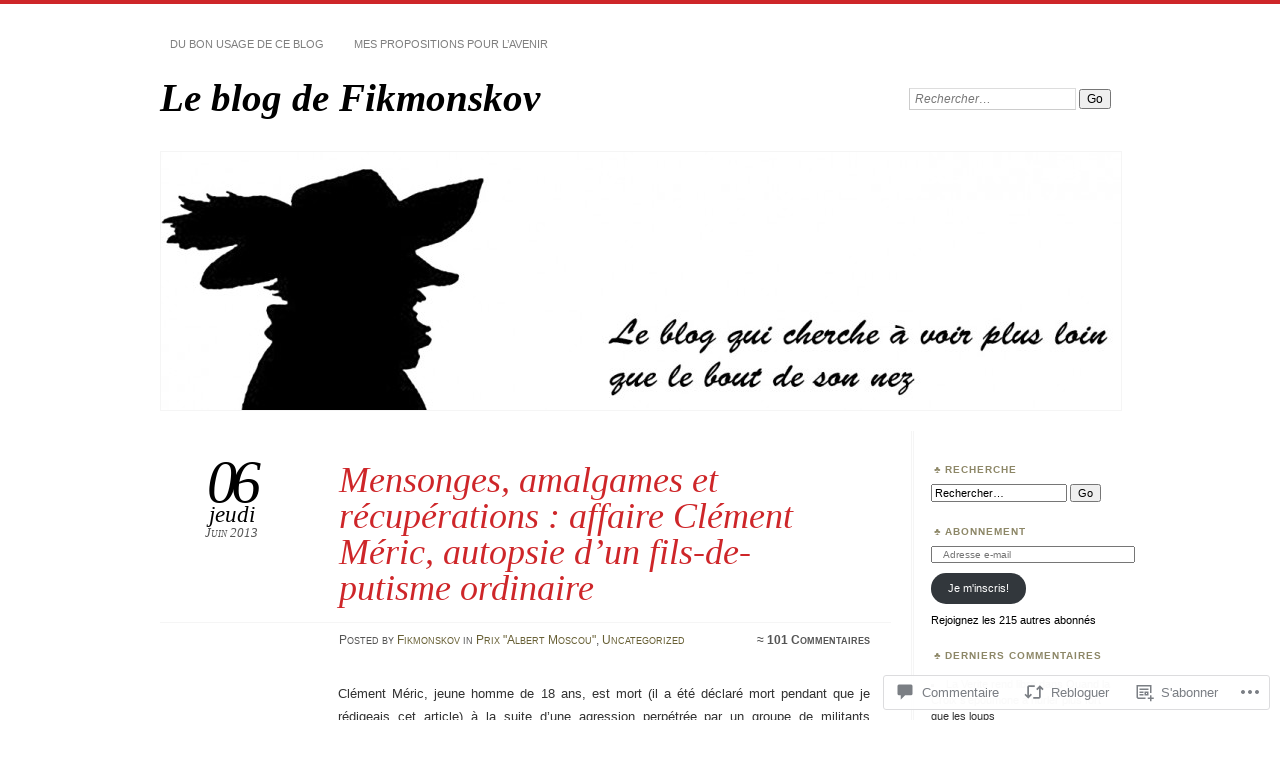

--- FILE ---
content_type: text/html; charset=UTF-8
request_url: https://fikmonskov.wordpress.com/2013/06/06/mensonges-amalgames-et-recuperations-affaire-clement-meric-autopsie-dun-fils-de-putisme-ordinaire/
body_size: 72118
content:
<!DOCTYPE html>
<!--[if IE 7]>
<html id="ie7" lang="fr-FR">
<![endif]-->
<!--[if IE 8]>
<html id="ie8" lang="fr-FR">
<![endif]-->
<!--[if !(IE 7) & !(IE 8)]><!-->
<html lang="fr-FR">
<!--<![endif]-->
<head>
<meta charset="UTF-8" />
<meta name="viewport" content="width=device-width" />
<title>Mensonges, amalgames et récupérations : affaire Clément Méric, autopsie d&rsquo;un fils-de-putisme ordinaire | Le blog de Fikmonskov</title>
<link rel="profile" href="http://gmpg.org/xfn/11" />
<link rel="pingback" href="https://fikmonskov.wordpress.com/xmlrpc.php" />
<!--[if lt IE 9]>
<script src="https://s0.wp.com/wp-content/themes/pub/chateau/js/html5.js?m=1315596887i" type="text/javascript"></script>
<![endif]-->
<meta name='robots' content='max-image-preview:large' />
<link rel='dns-prefetch' href='//s0.wp.com' />
<link rel='dns-prefetch' href='//widgets.wp.com' />
<link rel="alternate" type="application/rss+xml" title="Le blog de Fikmonskov &raquo; Flux" href="https://fikmonskov.wordpress.com/feed/" />
<link rel="alternate" type="application/rss+xml" title="Le blog de Fikmonskov &raquo; Flux des commentaires" href="https://fikmonskov.wordpress.com/comments/feed/" />
<link rel="alternate" type="application/rss+xml" title="Le blog de Fikmonskov &raquo; Mensonges, amalgames et récupérations : affaire Clément Méric, autopsie d&rsquo;un fils-de-putisme&nbsp;ordinaire Flux des commentaires" href="https://fikmonskov.wordpress.com/2013/06/06/mensonges-amalgames-et-recuperations-affaire-clement-meric-autopsie-dun-fils-de-putisme-ordinaire/feed/" />
	<script type="text/javascript">
		/* <![CDATA[ */
		function addLoadEvent(func) {
			var oldonload = window.onload;
			if (typeof window.onload != 'function') {
				window.onload = func;
			} else {
				window.onload = function () {
					oldonload();
					func();
				}
			}
		}
		/* ]]> */
	</script>
	<link crossorigin='anonymous' rel='stylesheet' id='all-css-0-1' href='/_static/??-eJxtzEkKgDAMQNELWYNjcSGeRdog1Q7BpHh9UQRBXD74fDhImRQFo0DIinxeXGRYUWg222PgHCEkmz0y7OhnQasosXxUGuYC/o/ebfh+b135FMZKd02th77t1hMpiDR+&cssminify=yes' type='text/css' media='all' />
<style id='wp-emoji-styles-inline-css'>

	img.wp-smiley, img.emoji {
		display: inline !important;
		border: none !important;
		box-shadow: none !important;
		height: 1em !important;
		width: 1em !important;
		margin: 0 0.07em !important;
		vertical-align: -0.1em !important;
		background: none !important;
		padding: 0 !important;
	}
/*# sourceURL=wp-emoji-styles-inline-css */
</style>
<link crossorigin='anonymous' rel='stylesheet' id='all-css-2-1' href='/wp-content/plugins/gutenberg-core/v22.4.0/build/styles/block-library/style.min.css?m=1768935615i&cssminify=yes' type='text/css' media='all' />
<style id='wp-block-library-inline-css'>
.has-text-align-justify {
	text-align:justify;
}
.has-text-align-justify{text-align:justify;}

/*# sourceURL=wp-block-library-inline-css */
</style><style id='global-styles-inline-css'>
:root{--wp--preset--aspect-ratio--square: 1;--wp--preset--aspect-ratio--4-3: 4/3;--wp--preset--aspect-ratio--3-4: 3/4;--wp--preset--aspect-ratio--3-2: 3/2;--wp--preset--aspect-ratio--2-3: 2/3;--wp--preset--aspect-ratio--16-9: 16/9;--wp--preset--aspect-ratio--9-16: 9/16;--wp--preset--color--black: #000000;--wp--preset--color--cyan-bluish-gray: #abb8c3;--wp--preset--color--white: #ffffff;--wp--preset--color--pale-pink: #f78da7;--wp--preset--color--vivid-red: #cf2e2e;--wp--preset--color--luminous-vivid-orange: #ff6900;--wp--preset--color--luminous-vivid-amber: #fcb900;--wp--preset--color--light-green-cyan: #7bdcb5;--wp--preset--color--vivid-green-cyan: #00d084;--wp--preset--color--pale-cyan-blue: #8ed1fc;--wp--preset--color--vivid-cyan-blue: #0693e3;--wp--preset--color--vivid-purple: #9b51e0;--wp--preset--gradient--vivid-cyan-blue-to-vivid-purple: linear-gradient(135deg,rgb(6,147,227) 0%,rgb(155,81,224) 100%);--wp--preset--gradient--light-green-cyan-to-vivid-green-cyan: linear-gradient(135deg,rgb(122,220,180) 0%,rgb(0,208,130) 100%);--wp--preset--gradient--luminous-vivid-amber-to-luminous-vivid-orange: linear-gradient(135deg,rgb(252,185,0) 0%,rgb(255,105,0) 100%);--wp--preset--gradient--luminous-vivid-orange-to-vivid-red: linear-gradient(135deg,rgb(255,105,0) 0%,rgb(207,46,46) 100%);--wp--preset--gradient--very-light-gray-to-cyan-bluish-gray: linear-gradient(135deg,rgb(238,238,238) 0%,rgb(169,184,195) 100%);--wp--preset--gradient--cool-to-warm-spectrum: linear-gradient(135deg,rgb(74,234,220) 0%,rgb(151,120,209) 20%,rgb(207,42,186) 40%,rgb(238,44,130) 60%,rgb(251,105,98) 80%,rgb(254,248,76) 100%);--wp--preset--gradient--blush-light-purple: linear-gradient(135deg,rgb(255,206,236) 0%,rgb(152,150,240) 100%);--wp--preset--gradient--blush-bordeaux: linear-gradient(135deg,rgb(254,205,165) 0%,rgb(254,45,45) 50%,rgb(107,0,62) 100%);--wp--preset--gradient--luminous-dusk: linear-gradient(135deg,rgb(255,203,112) 0%,rgb(199,81,192) 50%,rgb(65,88,208) 100%);--wp--preset--gradient--pale-ocean: linear-gradient(135deg,rgb(255,245,203) 0%,rgb(182,227,212) 50%,rgb(51,167,181) 100%);--wp--preset--gradient--electric-grass: linear-gradient(135deg,rgb(202,248,128) 0%,rgb(113,206,126) 100%);--wp--preset--gradient--midnight: linear-gradient(135deg,rgb(2,3,129) 0%,rgb(40,116,252) 100%);--wp--preset--font-size--small: 13px;--wp--preset--font-size--medium: 20px;--wp--preset--font-size--large: 36px;--wp--preset--font-size--x-large: 42px;--wp--preset--font-family--albert-sans: 'Albert Sans', sans-serif;--wp--preset--font-family--alegreya: Alegreya, serif;--wp--preset--font-family--arvo: Arvo, serif;--wp--preset--font-family--bodoni-moda: 'Bodoni Moda', serif;--wp--preset--font-family--bricolage-grotesque: 'Bricolage Grotesque', sans-serif;--wp--preset--font-family--cabin: Cabin, sans-serif;--wp--preset--font-family--chivo: Chivo, sans-serif;--wp--preset--font-family--commissioner: Commissioner, sans-serif;--wp--preset--font-family--cormorant: Cormorant, serif;--wp--preset--font-family--courier-prime: 'Courier Prime', monospace;--wp--preset--font-family--crimson-pro: 'Crimson Pro', serif;--wp--preset--font-family--dm-mono: 'DM Mono', monospace;--wp--preset--font-family--dm-sans: 'DM Sans', sans-serif;--wp--preset--font-family--dm-serif-display: 'DM Serif Display', serif;--wp--preset--font-family--domine: Domine, serif;--wp--preset--font-family--eb-garamond: 'EB Garamond', serif;--wp--preset--font-family--epilogue: Epilogue, sans-serif;--wp--preset--font-family--fahkwang: Fahkwang, sans-serif;--wp--preset--font-family--figtree: Figtree, sans-serif;--wp--preset--font-family--fira-sans: 'Fira Sans', sans-serif;--wp--preset--font-family--fjalla-one: 'Fjalla One', sans-serif;--wp--preset--font-family--fraunces: Fraunces, serif;--wp--preset--font-family--gabarito: Gabarito, system-ui;--wp--preset--font-family--ibm-plex-mono: 'IBM Plex Mono', monospace;--wp--preset--font-family--ibm-plex-sans: 'IBM Plex Sans', sans-serif;--wp--preset--font-family--ibarra-real-nova: 'Ibarra Real Nova', serif;--wp--preset--font-family--instrument-serif: 'Instrument Serif', serif;--wp--preset--font-family--inter: Inter, sans-serif;--wp--preset--font-family--josefin-sans: 'Josefin Sans', sans-serif;--wp--preset--font-family--jost: Jost, sans-serif;--wp--preset--font-family--libre-baskerville: 'Libre Baskerville', serif;--wp--preset--font-family--libre-franklin: 'Libre Franklin', sans-serif;--wp--preset--font-family--literata: Literata, serif;--wp--preset--font-family--lora: Lora, serif;--wp--preset--font-family--merriweather: Merriweather, serif;--wp--preset--font-family--montserrat: Montserrat, sans-serif;--wp--preset--font-family--newsreader: Newsreader, serif;--wp--preset--font-family--noto-sans-mono: 'Noto Sans Mono', sans-serif;--wp--preset--font-family--nunito: Nunito, sans-serif;--wp--preset--font-family--open-sans: 'Open Sans', sans-serif;--wp--preset--font-family--overpass: Overpass, sans-serif;--wp--preset--font-family--pt-serif: 'PT Serif', serif;--wp--preset--font-family--petrona: Petrona, serif;--wp--preset--font-family--piazzolla: Piazzolla, serif;--wp--preset--font-family--playfair-display: 'Playfair Display', serif;--wp--preset--font-family--plus-jakarta-sans: 'Plus Jakarta Sans', sans-serif;--wp--preset--font-family--poppins: Poppins, sans-serif;--wp--preset--font-family--raleway: Raleway, sans-serif;--wp--preset--font-family--roboto: Roboto, sans-serif;--wp--preset--font-family--roboto-slab: 'Roboto Slab', serif;--wp--preset--font-family--rubik: Rubik, sans-serif;--wp--preset--font-family--rufina: Rufina, serif;--wp--preset--font-family--sora: Sora, sans-serif;--wp--preset--font-family--source-sans-3: 'Source Sans 3', sans-serif;--wp--preset--font-family--source-serif-4: 'Source Serif 4', serif;--wp--preset--font-family--space-mono: 'Space Mono', monospace;--wp--preset--font-family--syne: Syne, sans-serif;--wp--preset--font-family--texturina: Texturina, serif;--wp--preset--font-family--urbanist: Urbanist, sans-serif;--wp--preset--font-family--work-sans: 'Work Sans', sans-serif;--wp--preset--spacing--20: 0.44rem;--wp--preset--spacing--30: 0.67rem;--wp--preset--spacing--40: 1rem;--wp--preset--spacing--50: 1.5rem;--wp--preset--spacing--60: 2.25rem;--wp--preset--spacing--70: 3.38rem;--wp--preset--spacing--80: 5.06rem;--wp--preset--shadow--natural: 6px 6px 9px rgba(0, 0, 0, 0.2);--wp--preset--shadow--deep: 12px 12px 50px rgba(0, 0, 0, 0.4);--wp--preset--shadow--sharp: 6px 6px 0px rgba(0, 0, 0, 0.2);--wp--preset--shadow--outlined: 6px 6px 0px -3px rgb(255, 255, 255), 6px 6px rgb(0, 0, 0);--wp--preset--shadow--crisp: 6px 6px 0px rgb(0, 0, 0);}:where(body) { margin: 0; }:where(.is-layout-flex){gap: 0.5em;}:where(.is-layout-grid){gap: 0.5em;}body .is-layout-flex{display: flex;}.is-layout-flex{flex-wrap: wrap;align-items: center;}.is-layout-flex > :is(*, div){margin: 0;}body .is-layout-grid{display: grid;}.is-layout-grid > :is(*, div){margin: 0;}body{padding-top: 0px;padding-right: 0px;padding-bottom: 0px;padding-left: 0px;}:root :where(.wp-element-button, .wp-block-button__link){background-color: #32373c;border-width: 0;color: #fff;font-family: inherit;font-size: inherit;font-style: inherit;font-weight: inherit;letter-spacing: inherit;line-height: inherit;padding-top: calc(0.667em + 2px);padding-right: calc(1.333em + 2px);padding-bottom: calc(0.667em + 2px);padding-left: calc(1.333em + 2px);text-decoration: none;text-transform: inherit;}.has-black-color{color: var(--wp--preset--color--black) !important;}.has-cyan-bluish-gray-color{color: var(--wp--preset--color--cyan-bluish-gray) !important;}.has-white-color{color: var(--wp--preset--color--white) !important;}.has-pale-pink-color{color: var(--wp--preset--color--pale-pink) !important;}.has-vivid-red-color{color: var(--wp--preset--color--vivid-red) !important;}.has-luminous-vivid-orange-color{color: var(--wp--preset--color--luminous-vivid-orange) !important;}.has-luminous-vivid-amber-color{color: var(--wp--preset--color--luminous-vivid-amber) !important;}.has-light-green-cyan-color{color: var(--wp--preset--color--light-green-cyan) !important;}.has-vivid-green-cyan-color{color: var(--wp--preset--color--vivid-green-cyan) !important;}.has-pale-cyan-blue-color{color: var(--wp--preset--color--pale-cyan-blue) !important;}.has-vivid-cyan-blue-color{color: var(--wp--preset--color--vivid-cyan-blue) !important;}.has-vivid-purple-color{color: var(--wp--preset--color--vivid-purple) !important;}.has-black-background-color{background-color: var(--wp--preset--color--black) !important;}.has-cyan-bluish-gray-background-color{background-color: var(--wp--preset--color--cyan-bluish-gray) !important;}.has-white-background-color{background-color: var(--wp--preset--color--white) !important;}.has-pale-pink-background-color{background-color: var(--wp--preset--color--pale-pink) !important;}.has-vivid-red-background-color{background-color: var(--wp--preset--color--vivid-red) !important;}.has-luminous-vivid-orange-background-color{background-color: var(--wp--preset--color--luminous-vivid-orange) !important;}.has-luminous-vivid-amber-background-color{background-color: var(--wp--preset--color--luminous-vivid-amber) !important;}.has-light-green-cyan-background-color{background-color: var(--wp--preset--color--light-green-cyan) !important;}.has-vivid-green-cyan-background-color{background-color: var(--wp--preset--color--vivid-green-cyan) !important;}.has-pale-cyan-blue-background-color{background-color: var(--wp--preset--color--pale-cyan-blue) !important;}.has-vivid-cyan-blue-background-color{background-color: var(--wp--preset--color--vivid-cyan-blue) !important;}.has-vivid-purple-background-color{background-color: var(--wp--preset--color--vivid-purple) !important;}.has-black-border-color{border-color: var(--wp--preset--color--black) !important;}.has-cyan-bluish-gray-border-color{border-color: var(--wp--preset--color--cyan-bluish-gray) !important;}.has-white-border-color{border-color: var(--wp--preset--color--white) !important;}.has-pale-pink-border-color{border-color: var(--wp--preset--color--pale-pink) !important;}.has-vivid-red-border-color{border-color: var(--wp--preset--color--vivid-red) !important;}.has-luminous-vivid-orange-border-color{border-color: var(--wp--preset--color--luminous-vivid-orange) !important;}.has-luminous-vivid-amber-border-color{border-color: var(--wp--preset--color--luminous-vivid-amber) !important;}.has-light-green-cyan-border-color{border-color: var(--wp--preset--color--light-green-cyan) !important;}.has-vivid-green-cyan-border-color{border-color: var(--wp--preset--color--vivid-green-cyan) !important;}.has-pale-cyan-blue-border-color{border-color: var(--wp--preset--color--pale-cyan-blue) !important;}.has-vivid-cyan-blue-border-color{border-color: var(--wp--preset--color--vivid-cyan-blue) !important;}.has-vivid-purple-border-color{border-color: var(--wp--preset--color--vivid-purple) !important;}.has-vivid-cyan-blue-to-vivid-purple-gradient-background{background: var(--wp--preset--gradient--vivid-cyan-blue-to-vivid-purple) !important;}.has-light-green-cyan-to-vivid-green-cyan-gradient-background{background: var(--wp--preset--gradient--light-green-cyan-to-vivid-green-cyan) !important;}.has-luminous-vivid-amber-to-luminous-vivid-orange-gradient-background{background: var(--wp--preset--gradient--luminous-vivid-amber-to-luminous-vivid-orange) !important;}.has-luminous-vivid-orange-to-vivid-red-gradient-background{background: var(--wp--preset--gradient--luminous-vivid-orange-to-vivid-red) !important;}.has-very-light-gray-to-cyan-bluish-gray-gradient-background{background: var(--wp--preset--gradient--very-light-gray-to-cyan-bluish-gray) !important;}.has-cool-to-warm-spectrum-gradient-background{background: var(--wp--preset--gradient--cool-to-warm-spectrum) !important;}.has-blush-light-purple-gradient-background{background: var(--wp--preset--gradient--blush-light-purple) !important;}.has-blush-bordeaux-gradient-background{background: var(--wp--preset--gradient--blush-bordeaux) !important;}.has-luminous-dusk-gradient-background{background: var(--wp--preset--gradient--luminous-dusk) !important;}.has-pale-ocean-gradient-background{background: var(--wp--preset--gradient--pale-ocean) !important;}.has-electric-grass-gradient-background{background: var(--wp--preset--gradient--electric-grass) !important;}.has-midnight-gradient-background{background: var(--wp--preset--gradient--midnight) !important;}.has-small-font-size{font-size: var(--wp--preset--font-size--small) !important;}.has-medium-font-size{font-size: var(--wp--preset--font-size--medium) !important;}.has-large-font-size{font-size: var(--wp--preset--font-size--large) !important;}.has-x-large-font-size{font-size: var(--wp--preset--font-size--x-large) !important;}.has-albert-sans-font-family{font-family: var(--wp--preset--font-family--albert-sans) !important;}.has-alegreya-font-family{font-family: var(--wp--preset--font-family--alegreya) !important;}.has-arvo-font-family{font-family: var(--wp--preset--font-family--arvo) !important;}.has-bodoni-moda-font-family{font-family: var(--wp--preset--font-family--bodoni-moda) !important;}.has-bricolage-grotesque-font-family{font-family: var(--wp--preset--font-family--bricolage-grotesque) !important;}.has-cabin-font-family{font-family: var(--wp--preset--font-family--cabin) !important;}.has-chivo-font-family{font-family: var(--wp--preset--font-family--chivo) !important;}.has-commissioner-font-family{font-family: var(--wp--preset--font-family--commissioner) !important;}.has-cormorant-font-family{font-family: var(--wp--preset--font-family--cormorant) !important;}.has-courier-prime-font-family{font-family: var(--wp--preset--font-family--courier-prime) !important;}.has-crimson-pro-font-family{font-family: var(--wp--preset--font-family--crimson-pro) !important;}.has-dm-mono-font-family{font-family: var(--wp--preset--font-family--dm-mono) !important;}.has-dm-sans-font-family{font-family: var(--wp--preset--font-family--dm-sans) !important;}.has-dm-serif-display-font-family{font-family: var(--wp--preset--font-family--dm-serif-display) !important;}.has-domine-font-family{font-family: var(--wp--preset--font-family--domine) !important;}.has-eb-garamond-font-family{font-family: var(--wp--preset--font-family--eb-garamond) !important;}.has-epilogue-font-family{font-family: var(--wp--preset--font-family--epilogue) !important;}.has-fahkwang-font-family{font-family: var(--wp--preset--font-family--fahkwang) !important;}.has-figtree-font-family{font-family: var(--wp--preset--font-family--figtree) !important;}.has-fira-sans-font-family{font-family: var(--wp--preset--font-family--fira-sans) !important;}.has-fjalla-one-font-family{font-family: var(--wp--preset--font-family--fjalla-one) !important;}.has-fraunces-font-family{font-family: var(--wp--preset--font-family--fraunces) !important;}.has-gabarito-font-family{font-family: var(--wp--preset--font-family--gabarito) !important;}.has-ibm-plex-mono-font-family{font-family: var(--wp--preset--font-family--ibm-plex-mono) !important;}.has-ibm-plex-sans-font-family{font-family: var(--wp--preset--font-family--ibm-plex-sans) !important;}.has-ibarra-real-nova-font-family{font-family: var(--wp--preset--font-family--ibarra-real-nova) !important;}.has-instrument-serif-font-family{font-family: var(--wp--preset--font-family--instrument-serif) !important;}.has-inter-font-family{font-family: var(--wp--preset--font-family--inter) !important;}.has-josefin-sans-font-family{font-family: var(--wp--preset--font-family--josefin-sans) !important;}.has-jost-font-family{font-family: var(--wp--preset--font-family--jost) !important;}.has-libre-baskerville-font-family{font-family: var(--wp--preset--font-family--libre-baskerville) !important;}.has-libre-franklin-font-family{font-family: var(--wp--preset--font-family--libre-franklin) !important;}.has-literata-font-family{font-family: var(--wp--preset--font-family--literata) !important;}.has-lora-font-family{font-family: var(--wp--preset--font-family--lora) !important;}.has-merriweather-font-family{font-family: var(--wp--preset--font-family--merriweather) !important;}.has-montserrat-font-family{font-family: var(--wp--preset--font-family--montserrat) !important;}.has-newsreader-font-family{font-family: var(--wp--preset--font-family--newsreader) !important;}.has-noto-sans-mono-font-family{font-family: var(--wp--preset--font-family--noto-sans-mono) !important;}.has-nunito-font-family{font-family: var(--wp--preset--font-family--nunito) !important;}.has-open-sans-font-family{font-family: var(--wp--preset--font-family--open-sans) !important;}.has-overpass-font-family{font-family: var(--wp--preset--font-family--overpass) !important;}.has-pt-serif-font-family{font-family: var(--wp--preset--font-family--pt-serif) !important;}.has-petrona-font-family{font-family: var(--wp--preset--font-family--petrona) !important;}.has-piazzolla-font-family{font-family: var(--wp--preset--font-family--piazzolla) !important;}.has-playfair-display-font-family{font-family: var(--wp--preset--font-family--playfair-display) !important;}.has-plus-jakarta-sans-font-family{font-family: var(--wp--preset--font-family--plus-jakarta-sans) !important;}.has-poppins-font-family{font-family: var(--wp--preset--font-family--poppins) !important;}.has-raleway-font-family{font-family: var(--wp--preset--font-family--raleway) !important;}.has-roboto-font-family{font-family: var(--wp--preset--font-family--roboto) !important;}.has-roboto-slab-font-family{font-family: var(--wp--preset--font-family--roboto-slab) !important;}.has-rubik-font-family{font-family: var(--wp--preset--font-family--rubik) !important;}.has-rufina-font-family{font-family: var(--wp--preset--font-family--rufina) !important;}.has-sora-font-family{font-family: var(--wp--preset--font-family--sora) !important;}.has-source-sans-3-font-family{font-family: var(--wp--preset--font-family--source-sans-3) !important;}.has-source-serif-4-font-family{font-family: var(--wp--preset--font-family--source-serif-4) !important;}.has-space-mono-font-family{font-family: var(--wp--preset--font-family--space-mono) !important;}.has-syne-font-family{font-family: var(--wp--preset--font-family--syne) !important;}.has-texturina-font-family{font-family: var(--wp--preset--font-family--texturina) !important;}.has-urbanist-font-family{font-family: var(--wp--preset--font-family--urbanist) !important;}.has-work-sans-font-family{font-family: var(--wp--preset--font-family--work-sans) !important;}
/*# sourceURL=global-styles-inline-css */
</style>

<style id='classic-theme-styles-inline-css'>
.wp-block-button__link{background-color:#32373c;border-radius:9999px;box-shadow:none;color:#fff;font-size:1.125em;padding:calc(.667em + 2px) calc(1.333em + 2px);text-decoration:none}.wp-block-file__button{background:#32373c;color:#fff}.wp-block-accordion-heading{margin:0}.wp-block-accordion-heading__toggle{background-color:inherit!important;color:inherit!important}.wp-block-accordion-heading__toggle:not(:focus-visible){outline:none}.wp-block-accordion-heading__toggle:focus,.wp-block-accordion-heading__toggle:hover{background-color:inherit!important;border:none;box-shadow:none;color:inherit;padding:var(--wp--preset--spacing--20,1em) 0;text-decoration:none}.wp-block-accordion-heading__toggle:focus-visible{outline:auto;outline-offset:0}
/*# sourceURL=/wp-content/plugins/gutenberg-core/v22.4.0/build/styles/block-library/classic.min.css */
</style>
<link crossorigin='anonymous' rel='stylesheet' id='all-css-4-1' href='/_static/??-eJx9jksOwjAMRC9EsEAtnwXiKCgfC1LqJIqd9vq4qtgAYmPJM/PsgbkYn5NgEqBmytjuMTH4XFF1KlZAE4QhWhyRNLb1zBv4jc1FGeNcqchsdFJsZOShIP/jBpRi/dOotJ5YDeCW3t5twhRyBdskkxWJ/osCrh5ci2OACavTzyoulflzX7pc6bI7Hk777tx1/fACNXxjkA==&cssminify=yes' type='text/css' media='all' />
<link rel='stylesheet' id='verbum-gutenberg-css-css' href='https://widgets.wp.com/verbum-block-editor/block-editor.css?ver=1738686361' media='all' />
<link crossorigin='anonymous' rel='stylesheet' id='all-css-6-1' href='/_static/??-eJx9i9EKwjAMAH/IGOZk4oP4LV2IXSVNypoy9vdOfFGEvd3BHS4FyNRZHX3izBVLG5Gm4BwaVl+Fj1TrAffDpPSJYSlk+W/JDYq0mLTizKNY3DDiVn3p3hTZQIyCJ9MfgYeENL/Xe751l3M3XPv+NDxf5D5QTQ==&cssminify=yes' type='text/css' media='all' />
<link crossorigin='anonymous' rel='stylesheet' id='print-css-7-1' href='/wp-content/mu-plugins/global-print/global-print.css?m=1465851035i&cssminify=yes' type='text/css' media='print' />
<style id='jetpack-global-styles-frontend-style-inline-css'>
:root { --font-headings: unset; --font-base: unset; --font-headings-default: -apple-system,BlinkMacSystemFont,"Segoe UI",Roboto,Oxygen-Sans,Ubuntu,Cantarell,"Helvetica Neue",sans-serif; --font-base-default: -apple-system,BlinkMacSystemFont,"Segoe UI",Roboto,Oxygen-Sans,Ubuntu,Cantarell,"Helvetica Neue",sans-serif;}
/*# sourceURL=jetpack-global-styles-frontend-style-inline-css */
</style>
<link crossorigin='anonymous' rel='stylesheet' id='all-css-10-1' href='/_static/??-eJyNjcsKAjEMRX/IGtQZBxfip0hMS9sxTYppGfx7H7gRN+7ugcs5sFRHKi1Ig9Jd5R6zGMyhVaTrh8G6QFHfORhYwlvw6P39PbPENZmt4G/ROQuBKWVkxxrVvuBH1lIoz2waILJekF+HUzlupnG3nQ77YZwfuRJIaQ==&cssminify=yes' type='text/css' media='all' />
<script type="text/javascript" id="jetpack_related-posts-js-extra">
/* <![CDATA[ */
var related_posts_js_options = {"post_heading":"h4"};
//# sourceURL=jetpack_related-posts-js-extra
/* ]]> */
</script>
<script type="text/javascript" id="wpcom-actionbar-placeholder-js-extra">
/* <![CDATA[ */
var actionbardata = {"siteID":"17745376","postID":"2035","siteURL":"https://fikmonskov.wordpress.com","xhrURL":"https://fikmonskov.wordpress.com/wp-admin/admin-ajax.php","nonce":"0c03c43c55","isLoggedIn":"","statusMessage":"","subsEmailDefault":"instantly","proxyScriptUrl":"https://s0.wp.com/wp-content/js/wpcom-proxy-request.js?m=1513050504i&amp;ver=20211021","shortlink":"https://wp.me/p1csnK-wP","i18n":{"followedText":"Les nouvelles publications de ce site appara\u00eetront d\u00e9sormais dans votre \u003Ca href=\"https://wordpress.com/reader\"\u003ELecteur\u003C/a\u003E","foldBar":"R\u00e9duire cette barre","unfoldBar":"Agrandir cette barre","shortLinkCopied":"Lien court copi\u00e9 dans le presse-papier"}};
//# sourceURL=wpcom-actionbar-placeholder-js-extra
/* ]]> */
</script>
<script type="text/javascript" id="jetpack-mu-wpcom-settings-js-before">
/* <![CDATA[ */
var JETPACK_MU_WPCOM_SETTINGS = {"assetsUrl":"https://s0.wp.com/wp-content/mu-plugins/jetpack-mu-wpcom-plugin/sun/jetpack_vendor/automattic/jetpack-mu-wpcom/src/build/"};
//# sourceURL=jetpack-mu-wpcom-settings-js-before
/* ]]> */
</script>
<script crossorigin='anonymous' type='text/javascript'  src='/_static/??/wp-content/mu-plugins/jetpack-plugin/sun/_inc/build/related-posts/related-posts.min.js,/wp-content/js/rlt-proxy.js?m=1755011788j'></script>
<script type="text/javascript" id="rlt-proxy-js-after">
/* <![CDATA[ */
	rltInitialize( {"token":null,"iframeOrigins":["https:\/\/widgets.wp.com"]} );
//# sourceURL=rlt-proxy-js-after
/* ]]> */
</script>
<link rel="EditURI" type="application/rsd+xml" title="RSD" href="https://fikmonskov.wordpress.com/xmlrpc.php?rsd" />
<meta name="generator" content="WordPress.com" />
<link rel="canonical" href="https://fikmonskov.wordpress.com/2013/06/06/mensonges-amalgames-et-recuperations-affaire-clement-meric-autopsie-dun-fils-de-putisme-ordinaire/" />
<link rel='shortlink' href='https://wp.me/p1csnK-wP' />
<link rel="alternate" type="application/json+oembed" href="https://public-api.wordpress.com/oembed/?format=json&amp;url=https%3A%2F%2Ffikmonskov.wordpress.com%2F2013%2F06%2F06%2Fmensonges-amalgames-et-recuperations-affaire-clement-meric-autopsie-dun-fils-de-putisme-ordinaire%2F&amp;for=wpcom-auto-discovery" /><link rel="alternate" type="application/xml+oembed" href="https://public-api.wordpress.com/oembed/?format=xml&amp;url=https%3A%2F%2Ffikmonskov.wordpress.com%2F2013%2F06%2F06%2Fmensonges-amalgames-et-recuperations-affaire-clement-meric-autopsie-dun-fils-de-putisme-ordinaire%2F&amp;for=wpcom-auto-discovery" />
<!-- Jetpack Open Graph Tags -->
<meta property="og:type" content="article" />
<meta property="og:title" content="Mensonges, amalgames et récupérations : affaire Clément Méric, autopsie d&rsquo;un fils-de-putisme ordinaire" />
<meta property="og:url" content="https://fikmonskov.wordpress.com/2013/06/06/mensonges-amalgames-et-recuperations-affaire-clement-meric-autopsie-dun-fils-de-putisme-ordinaire/" />
<meta property="og:description" content="Clément Méric, jeune homme de 18 ans, est mort (il a été déclaré mort pendant que je rédigeais cet article) à la suite d&rsquo;une agression perpétrée par un groupe de militants d’extrême-droite. C…" />
<meta property="article:published_time" content="2013-06-06T16:19:51+00:00" />
<meta property="article:modified_time" content="2013-10-15T10:40:59+00:00" />
<meta property="og:site_name" content="Le blog de Fikmonskov" />
<meta property="og:image" content="http://img.youtube.com/vi/PO7rsDLDHmY/0.jpg" />
<meta property="og:image:secure_url" content="https://img.youtube.com/vi/PO7rsDLDHmY/0.jpg" />
<meta property="og:image:width" content="527" />
<meta property="og:image:height" content="117" />
<meta property="og:image:alt" content="Menaces Rennes" />
<meta property="og:locale" content="fr_FR" />
<meta property="og:video:type" content="text/html" />
<meta property="og:video" content="http://www.youtube.com/embed/PO7rsDLDHmY" />
<meta property="og:video:secure_url" content="https://www.youtube.com/embed/PO7rsDLDHmY" />
<meta property="fb:app_id" content="249643311490" />
<meta property="article:publisher" content="https://www.facebook.com/WordPresscom" />
<meta name="twitter:text:title" content="Mensonges, amalgames et récupérations : affaire Clément Méric, autopsie d&rsquo;un fils-de-putisme&nbsp;ordinaire" />
<meta name="twitter:image" content="https://fikmonskov.wordpress.com/wp-content/uploads/2013/06/menaces-rennes.jpg?w=144" />
<meta name="twitter:image:alt" content="Menaces Rennes" />
<meta name="twitter:card" content="summary" />

<!-- End Jetpack Open Graph Tags -->
<link rel="shortcut icon" type="image/x-icon" href="https://s0.wp.com/i/favicon.ico?m=1713425267i" sizes="16x16 24x24 32x32 48x48" />
<link rel="icon" type="image/x-icon" href="https://s0.wp.com/i/favicon.ico?m=1713425267i" sizes="16x16 24x24 32x32 48x48" />
<link rel="apple-touch-icon" href="https://s0.wp.com/i/webclip.png?m=1713868326i" />
<link rel='openid.server' href='https://fikmonskov.wordpress.com/?openidserver=1' />
<link rel='openid.delegate' href='https://fikmonskov.wordpress.com/' />
<link rel="search" type="application/opensearchdescription+xml" href="https://fikmonskov.wordpress.com/osd.xml" title="Le blog de Fikmonskov" />
<link rel="search" type="application/opensearchdescription+xml" href="https://s1.wp.com/opensearch.xml" title="WordPress.com" />
	<style>
		#page {
			border-color: #ce2629;
		}
		#main-title #site-title a:hover,
		.post-title h1,
		.post-title h1 a,
		.post-extras .post-edit-link,
		.post-entry a,
		.post-entry .more-link:hover,
		#author-description a,
		.more-posts .page-title em,
		#more-posts-inner a:hover,
		#comments li a:hover,
		.comment-text p a,
		.comment-text .reply-link a:hover,
		#comments li.byuser .comment-author,
		#comments #respond h3,
		.sidebar-widget a:active,
		#calendar_wrap table td a,
		#nav-below a:active,
		#error404 a:hover,
		#menu .current-menu-item > a,
		#menu .current_page_item > a,
		#comment-nav-above a,
		#comment-nav-below a,
		.comment-text table a {
			color: #ce2629;
		}
	</style>
<style type="text/css">.recentcomments a{display:inline !important;padding:0 !important;margin:0 !important;}</style>		<style type="text/css">
			.recentcomments a {
				display: inline !important;
				padding: 0 !important;
				margin: 0 !important;
			}

			table.recentcommentsavatartop img.avatar, table.recentcommentsavatarend img.avatar {
				border: 0px;
				margin: 0;
			}

			table.recentcommentsavatartop a, table.recentcommentsavatarend a {
				border: 0px !important;
				background-color: transparent !important;
			}

			td.recentcommentsavatarend, td.recentcommentsavatartop {
				padding: 0px 0px 1px 0px;
				margin: 0px;
			}

			td.recentcommentstextend {
				border: none !important;
				padding: 0px 0px 2px 10px;
			}

			.rtl td.recentcommentstextend {
				padding: 0px 10px 2px 0px;
			}

			td.recentcommentstexttop {
				border: none;
				padding: 0px 0px 0px 10px;
			}

			.rtl td.recentcommentstexttop {
				padding: 0px 10px 0px 0px;
			}
		</style>
		<meta name="description" content="Clément Méric, jeune homme de 18 ans, est mort (il a été déclaré mort pendant que je rédigeais cet article) à la suite d&#039;une agression perpétrée par un groupe de militants d’extrême-droite. C&#039;est en substance ce qu&#039;on apprend en ouvrant la presse aujourd&#039;hui. Bien entendu, la France entière s&#039;élève contre cette ignoble agression qui rappelle&hellip;" />
<style type="text/css" id="custom-colors-css">	#menu li {
		background: transparent;
	}
	#menu a {
		border-color: transparent;
	}
	#search #s {
		background: #fff;
	}
#menu a { color: #7F7F7F;}
#menu ul ul a,#menu ul ul a:hover,#page #menu a:hover, .post-entry a:hover, .post-extras .post-edit-link:hover { color: #7F7F7F;}
#main-title #site-title a, #more-posts-inner a { color: #000000;}
.sticky .entry-format, .more-posts .sticky h2.entry-format, .more-posts h2.entry-format, .featured { color: #000000;}
.post-date { color: #000000;}
#page #menu a:hover, .post-entry a:hover, .post-extras .post-edit-link:hover { color: #000000;}
a.entry-format-link, a.entry-format-link:visited { color: #000000;}
.post-extras a:hover { color: #000000;}
#comments h3 { color: #000000;}
#comments li.pingback a,.comment-text p a:hover { color: #000000;}
.comment-text .reply-link a { color: #000000;}
.comment-author,.comment-author a { color: #000000;}
#comments #reply-title a, #comment-nav-above a, #comment-nav-below a, .comment-text table a { color: #000000;}
.comment-text p a:hover { color: #000000;}
.post-entry .more-link { color: #000000;}
.post-info a:hover { color: #000000;}
.sidebar-widget a:hover { color: #000000;}
.sidebar-widget { color: #000000;}
.featured a { color: #000000;}
#main-title #site-description { color: #555555;}
.post-info { color: #555555;}
.post-date span { color: #555555;}
.post-info .post-com-count a { color: #555555;}
#main-image { border-color: #ddd;}
#main-image { border-color: rgba( 221, 221, 221, 0.3 );}
#main-image img { border-color: #ddd;}
#main-image img { border-color: rgba( 221, 221, 221, 0.3 );}
.post-title h1 { border-color: #ddd;}
.post-title h1 { border-color: rgba( 221, 221, 221, 0.3 );}
#content,.content-sidebar #content { border-color: #ddd;}
#content,.content-sidebar #content { border-color: rgba( 221, 221, 221, 0.3 );}
.sidebar-widget li { border-color: #ddd;}
.sidebar-widget li { border-color: rgba( 221, 221, 221, 0.3 );}
.more-posts .page-title, .more-posts .notice { border-color: #ddd;}
.more-posts .page-title, .more-posts .notice { border-color: rgba( 221, 221, 221, 0.3 );}
#more-posts-inner span { border-color: #ddd;}
#more-posts-inner span { border-color: rgba( 221, 221, 221, 0.3 );}
#menu .current-menu-item > a, #menu .current_page_item > a, #menu .current-menu-ancestor > a { border-top-color: #ddd;}
#menu .current-menu-item > a, #menu .current_page_item > a, #menu .current-menu-ancestor > a { border-top-color: rgba( 221, 221, 221, 0.3 );}
.single .post { border-color: #ddd;}
.single .post { border-color: rgba( 221, 221, 221, 0.3 );}
.post-extras strong { border-color: #ddd;}
.post-extras strong { border-color: rgba( 221, 221, 221, 0.3 );}
.comment-text { border-color: #ddd;}
.comment-text { border-color: rgba( 221, 221, 221, 0.3 );}
#comments li { border-color: #ddd;}
#comments li { border-color: rgba( 221, 221, 221, 0.3 );}
.post-entry { color: #333333;}
.sidebar-widget a { color: #333333;}
.post-extras { color: #333333;}
.post-extras p a { color: #333333;}
#more-posts-inner article { color: #333333;}
.comment-text p { color: #333333;}
#menu .current-menu-item > a, #menu .current_page_item > a, #menu .current-menu-ancestor > a { border-bottom-color: #ccc;}
#menu .current-menu-item > a, #menu .current_page_item > a, #menu .current-menu-ancestor > a { border-bottom-color: rgba( 204, 204, 204, 0.3 );}
#comments #respond h3 { border-color: #ccc;}
#comments #respond h3 { border-color: rgba( 204, 204, 204, 0.3 );}
#comments h3 { border-bottom: #ccc;}
#comments h3 { border-bottom: rgba( 204, 204, 204, 0.3 );}
.sidebar-widget li  { color: #4F4F4F;}
.wp-caption .wp-caption-text:before,.wp-caption .wp-caption-text, .gallery-caption { color: #666666;}
.more-posts .page-title, .more-posts .notice { color: #666666;}
#comments li.pingback .comment-text .edit-comment a { color: #666666;}
#copyright a { color: #919191;}
#page { background-image: #FFFFFF;}
.sticky .entry-format, .more-posts .sticky h2.entry-format, .more-posts h2.entry-format, .featured { background-color: #FFFFFF;}
.post-date em { background-color: #FFFFFF;}
#main-image { border-color: #FFFFFF;}
#main-image { border-color: rgba( 255, 255, 255, 0.1 );}
</style>
<link crossorigin='anonymous' rel='stylesheet' id='all-css-0-3' href='/_static/??-eJyVjssKwkAMRX/INowP1IX4KdKmg6SdScJkQn+/FR/gTpfncjhcmLVB4Rq5QvZGk9+JDcZYtcPpxWDOcCNG6JPgZGAzaSwtmm3g50CWwVM0wK6IW0wf5z382XseckrDir1hIa0kq/tFbSZ+hK/5Eo6H3fkU9mE7Lr2lXSA=&cssminify=yes' type='text/css' media='all' />
</head>

<body class="wp-singular post-template-default single single-post postid-2035 single-format-standard wp-theme-pubchateau customizer-styles-applied two-column content-sidebar jetpack-reblog-enabled">
<div id="page" class="hfeed">
		<div id="page-inner">
		<header id="branding" role="banner">
			<nav id="menu" role="navigation">
				<ul class="menu clear-fix">
<li class="page_item page-item-3336"><a href="https://fikmonskov.wordpress.com/du-bon-usage-de-ce-blog/">Du bon usage de ce blog</a></li>
<li class="page_item page-item-3206"><a href="https://fikmonskov.wordpress.com/mes-propositions-pour-lavenir/">Mes propositions pour l&rsquo;avenir</a></li>
</ul>
			</nav><!-- end #menu -->

			<div id="main-title">
				<hgroup>
					<h1 id="site-title"><a href="https://fikmonskov.wordpress.com/" title="Le blog de Fikmonskov" rel="home">Le blog de Fikmonskov</a></h1>
									</hgroup>
			</div><!-- end #main-title -->

							<div id="search">
					
<form method="get" action="https://fikmonskov.wordpress.com//" >
	<div>
		<label for="s" class="assistive-text">Recherche:</label>
		<input type="text" value="Rechercher&hellip;" name="s" id="s" onfocus="this.value=''" />
		<input type="submit" name="search" value="Go" />
	</div>
</form>
				</div><!-- end #search -->
			
			<div id="main-image">
							<a href="https://fikmonskov.wordpress.com/">
													<img src="https://fikmonskov.wordpress.com/wp-content/uploads/2014/02/cropped-cyrano-de-bergerac_s2.jpg" width="960" height="258.28926905132" alt="Le blog de Fikmonskov" title="Le blog de Fikmonskov" />
									</a>
						</div><!-- end #main-image -->
		</header><!-- #branding -->
		<div id="main" class="clear-fix">

	<div id="primary">
		<div id="content" class="clear-fix">

		
			<article id="post-2035" class="post-2035 post type-post status-publish format-standard hentry category-prix-albert-moscou category-uncategorized tag-adolf-hitler-et-philippe-petain-ne-sont-pas-morts tag-cest-habile-bill tag-la-france-orange-mecanique tag-pierre-berge-fait-sous-lui tag-propagande-anti-propagandiste">
	<header class="post-title">
				<h1>Mensonges, amalgames et récupérations : affaire Clément Méric, autopsie d&rsquo;un fils-de-putisme&nbsp;ordinaire</h1>			<a href="https://fikmonskov.wordpress.com/2013/06/06/mensonges-amalgames-et-recuperations-affaire-clement-meric-autopsie-dun-fils-de-putisme-ordinaire/" class="post-permalink">		<p class="post-date">
			<strong>06</strong>
			<em>jeudi</em>
			<span>Juin 2013</span>
		</p>
	</a>
	<div class="post-info clear-fix">
		<p>
			Posted <span class="by-author"> by <span class="author vcard"><a class="url fn n" href="https://fikmonskov.wordpress.com/author/fikmonskov/" title="Voir tous les articles par Fikmonskov" rel="author">Fikmonskov</a></span></span> in <a href="https://fikmonskov.wordpress.com/category/prix-albert-moscou/" rel="category tag">Prix "Albert Moscou"</a>, <a href="https://fikmonskov.wordpress.com/category/uncategorized/" rel="category tag">Uncategorized</a>		</p>
		<p class="post-com-count">
			<strong>&asymp; <a href="https://fikmonskov.wordpress.com/2013/06/06/mensonges-amalgames-et-recuperations-affaire-clement-meric-autopsie-dun-fils-de-putisme-ordinaire/#comments">101 Commentaires</a></strong>
		</p>
	</div><!-- end .post-info -->
	</header><!-- end .post-title -->

	<div class="post-content clear-fix">
			<div class="post-extras">
				<p><strong>Étiquettes</strong></p><p><a href="https://fikmonskov.wordpress.com/tag/adolf-hitler-et-philippe-petain-ne-sont-pas-morts/" rel="tag">Adolf Hitler et Philippe Pétain ne sont pas morts</a>, <a href="https://fikmonskov.wordpress.com/tag/cest-habile-bill/" rel="tag">C'est habile Bill</a>, <a href="https://fikmonskov.wordpress.com/tag/la-france-orange-mecanique/" rel="tag">La France Orange Mécanique</a>, <a href="https://fikmonskov.wordpress.com/tag/pierre-berge-fait-sous-lui/" rel="tag">Pierre Bergé fait sous lui</a>, <a href="https://fikmonskov.wordpress.com/tag/propagande-anti-propagandiste/" rel="tag">propagande anti-propagandiste</a></p>	</div><!-- end .post-extras -->

		<div class="post-entry">
			<p style="text-align:justify;">Clément Méric, jeune homme de 18 ans, est mort (il a été déclaré mort pendant que je rédigeais cet article) à la suite d&rsquo;une agression perpétrée par un groupe de militants d’extrême-droite. C&rsquo;est en substance ce qu&rsquo;on apprend en ouvrant la presse aujourd&rsquo;hui. Bien entendu, la France entière s&rsquo;élève contre cette ignoble agression qui rappelle que la bête immonde n&rsquo;est pas totalement morte. Et le lecteur lambda y croit.</p>
<p style="text-align:justify;">Pour notre part, nous pleurons un instant la mort d&rsquo;un garçon qui aurait pu être notre frère&#8230; puis, par réflexe, nous allons fouiller un peu. Et ce qu&rsquo;on découvre est nettement mois simple, comme toujours.</p>
<p style="text-align:justify;">Nous apprenons ainsi que Clément Méric était un militant d&rsquo;extrême-gauche proche de la mouvance &laquo;&nbsp;Antifa&nbsp;&raquo; <em>[Edit : il était membre des Antifas. Merci à Corto d&rsquo;avoir signalé cette approximation]</em>. Pour ceux qui ne le sauraient pas, les Antifas ce sont ces gentils militants qui viennent régulièrement chercher la merde le long des cortèges de la Manif pour tous. Ce sont eux qui ont par exemple <a href="https://fikmonskov.wordpress.com/2013/05/06/agression-de-deux-journalistes-a-rennes-le-5-mai-que-sest-til-passe/" target="_blank">pris d&rsquo;assaut le podium LMPT</a> à Rennes, lors de la manifestation régionale contre le &laquo;&nbsp;mariage&nbsp;&raquo; pour tous. Et c&rsquo;est un de leurs membres qui m&rsquo;a menacé après que j&rsquo;ai posté <a href="https://fikmonskov.wordpress.com/2013/05/16/agression-de-rennestv-ma-reponse-aux-attaques-de-gaspard-glanz/" target="_blank">une réponse au &laquo;&nbsp;journaliste&nbsp;&raquo;</a> (en fait un militant Antifa qui tient un blog d&rsquo;opinion déguisé en journal objectif) Gaspard Glanz, de RennesTV.</p>
<p style="text-align:justify;"><a href="https://fikmonskov.wordpress.com/wp-content/uploads/2013/06/menaces-rennes.jpg"><img data-attachment-id="2037" data-permalink="https://fikmonskov.wordpress.com/2013/06/06/mensonges-amalgames-et-recuperations-affaire-clement-meric-autopsie-dun-fils-de-putisme-ordinaire/menaces-rennes/" data-orig-file="https://fikmonskov.wordpress.com/wp-content/uploads/2013/06/menaces-rennes.jpg" data-orig-size="527,117" data-comments-opened="1" data-image-meta="{&quot;aperture&quot;:&quot;0&quot;,&quot;credit&quot;:&quot;&quot;,&quot;camera&quot;:&quot;&quot;,&quot;caption&quot;:&quot;&quot;,&quot;created_timestamp&quot;:&quot;0&quot;,&quot;copyright&quot;:&quot;&quot;,&quot;focal_length&quot;:&quot;0&quot;,&quot;iso&quot;:&quot;0&quot;,&quot;shutter_speed&quot;:&quot;0&quot;,&quot;title&quot;:&quot;&quot;}" data-image-title="Menaces Rennes" data-image-description="" data-image-caption="" data-medium-file="https://fikmonskov.wordpress.com/wp-content/uploads/2013/06/menaces-rennes.jpg?w=300" data-large-file="https://fikmonskov.wordpress.com/wp-content/uploads/2013/06/menaces-rennes.jpg?w=527" class="aligncenter size-full wp-image-2037" alt="Menaces Rennes" src="https://fikmonskov.wordpress.com/wp-content/uploads/2013/06/menaces-rennes.jpg?w=529"   srcset="https://fikmonskov.wordpress.com/wp-content/uploads/2013/06/menaces-rennes.jpg 527w, https://fikmonskov.wordpress.com/wp-content/uploads/2013/06/menaces-rennes.jpg?w=150&amp;h=33 150w, https://fikmonskov.wordpress.com/wp-content/uploads/2013/06/menaces-rennes.jpg?w=300&amp;h=67 300w" sizes="(max-width: 527px) 100vw, 527px" /></a><a href="https://fikmonskov.wordpress.com/wp-content/uploads/2013/06/menaces-rennes-2.jpg"><img data-attachment-id="2038" data-permalink="https://fikmonskov.wordpress.com/2013/06/06/mensonges-amalgames-et-recuperations-affaire-clement-meric-autopsie-dun-fils-de-putisme-ordinaire/menaces-rennes-2/" data-orig-file="https://fikmonskov.wordpress.com/wp-content/uploads/2013/06/menaces-rennes-2.jpg" data-orig-size="528,161" data-comments-opened="1" data-image-meta="{&quot;aperture&quot;:&quot;0&quot;,&quot;credit&quot;:&quot;&quot;,&quot;camera&quot;:&quot;&quot;,&quot;caption&quot;:&quot;&quot;,&quot;created_timestamp&quot;:&quot;0&quot;,&quot;copyright&quot;:&quot;&quot;,&quot;focal_length&quot;:&quot;0&quot;,&quot;iso&quot;:&quot;0&quot;,&quot;shutter_speed&quot;:&quot;0&quot;,&quot;title&quot;:&quot;&quot;}" data-image-title="Menaces Rennes 2" data-image-description="" data-image-caption="" data-medium-file="https://fikmonskov.wordpress.com/wp-content/uploads/2013/06/menaces-rennes-2.jpg?w=300" data-large-file="https://fikmonskov.wordpress.com/wp-content/uploads/2013/06/menaces-rennes-2.jpg?w=528" class="aligncenter size-full wp-image-2038" alt="Menaces Rennes 2" src="https://fikmonskov.wordpress.com/wp-content/uploads/2013/06/menaces-rennes-2.jpg?w=529"   srcset="https://fikmonskov.wordpress.com/wp-content/uploads/2013/06/menaces-rennes-2.jpg 528w, https://fikmonskov.wordpress.com/wp-content/uploads/2013/06/menaces-rennes-2.jpg?w=150&amp;h=46 150w, https://fikmonskov.wordpress.com/wp-content/uploads/2013/06/menaces-rennes-2.jpg?w=300&amp;h=91 300w" sizes="(max-width: 528px) 100vw, 528px" /></a><a href="https://fikmonskov.wordpress.com/wp-content/uploads/2013/06/menaces-rennes-3.jpg"><img data-attachment-id="2039" data-permalink="https://fikmonskov.wordpress.com/2013/06/06/mensonges-amalgames-et-recuperations-affaire-clement-meric-autopsie-dun-fils-de-putisme-ordinaire/menaces-rennes-3/" data-orig-file="https://fikmonskov.wordpress.com/wp-content/uploads/2013/06/menaces-rennes-3.jpg" data-orig-size="529,136" data-comments-opened="1" data-image-meta="{&quot;aperture&quot;:&quot;0&quot;,&quot;credit&quot;:&quot;&quot;,&quot;camera&quot;:&quot;&quot;,&quot;caption&quot;:&quot;&quot;,&quot;created_timestamp&quot;:&quot;0&quot;,&quot;copyright&quot;:&quot;&quot;,&quot;focal_length&quot;:&quot;0&quot;,&quot;iso&quot;:&quot;0&quot;,&quot;shutter_speed&quot;:&quot;0&quot;,&quot;title&quot;:&quot;&quot;}" data-image-title="Menaces Rennes 3" data-image-description="" data-image-caption="" data-medium-file="https://fikmonskov.wordpress.com/wp-content/uploads/2013/06/menaces-rennes-3.jpg?w=300" data-large-file="https://fikmonskov.wordpress.com/wp-content/uploads/2013/06/menaces-rennes-3.jpg?w=529" class="aligncenter size-full wp-image-2039" alt="Menaces Rennes 3" src="https://fikmonskov.wordpress.com/wp-content/uploads/2013/06/menaces-rennes-3.jpg?w=529&#038;h=136" width="529" height="136" srcset="https://fikmonskov.wordpress.com/wp-content/uploads/2013/06/menaces-rennes-3.jpg 529w, https://fikmonskov.wordpress.com/wp-content/uploads/2013/06/menaces-rennes-3.jpg?w=150&amp;h=39 150w, https://fikmonskov.wordpress.com/wp-content/uploads/2013/06/menaces-rennes-3.jpg?w=300&amp;h=77 300w" sizes="(max-width: 529px) 100vw, 529px" /></a>Pour info, le pseudo &laquo;&nbsp;Petit Agité&nbsp;&raquo; vient d&rsquo;une chanson des Béruriers Noirs, groupe phare de la scène punk anti-fasciste des années 80.</p>
<p style="text-align:justify;"><span class="embed-youtube" style="text-align:center; display: block;"><iframe class="youtube-player" width="529" height="298" src="https://www.youtube.com/embed/PO7rsDLDHmY?version=3&#038;rel=1&#038;showsearch=0&#038;showinfo=1&#038;iv_load_policy=1&#038;fs=1&#038;hl=fr&#038;autohide=2&#038;wmode=transparent" allowfullscreen="true" style="border:0;" sandbox="allow-scripts allow-same-origin allow-popups allow-presentation allow-popups-to-escape-sandbox"></iframe></span></p>
<p style="text-align:justify;">Les Antifas, c&rsquo;est aussi ça :</p>
<p style="text-align:justify;"><a href="https://fikmonskov.wordpress.com/wp-content/uploads/2013/06/antifas.jpg"><img data-attachment-id="2042" data-permalink="https://fikmonskov.wordpress.com/2013/06/06/mensonges-amalgames-et-recuperations-affaire-clement-meric-autopsie-dun-fils-de-putisme-ordinaire/antifas/" data-orig-file="https://fikmonskov.wordpress.com/wp-content/uploads/2013/06/antifas.jpg" data-orig-size="1500,844" data-comments-opened="1" data-image-meta="{&quot;aperture&quot;:&quot;0&quot;,&quot;credit&quot;:&quot;&quot;,&quot;camera&quot;:&quot;&quot;,&quot;caption&quot;:&quot;&quot;,&quot;created_timestamp&quot;:&quot;0&quot;,&quot;copyright&quot;:&quot;&quot;,&quot;focal_length&quot;:&quot;0&quot;,&quot;iso&quot;:&quot;0&quot;,&quot;shutter_speed&quot;:&quot;0&quot;,&quot;title&quot;:&quot;&quot;}" data-image-title="antifas" data-image-description="" data-image-caption="" data-medium-file="https://fikmonskov.wordpress.com/wp-content/uploads/2013/06/antifas.jpg?w=300" data-large-file="https://fikmonskov.wordpress.com/wp-content/uploads/2013/06/antifas.jpg?w=529" loading="lazy" class="aligncenter size-full wp-image-2042" alt="antifas" src="https://fikmonskov.wordpress.com/wp-content/uploads/2013/06/antifas.jpg?w=529&#038;h=297" width="529" height="297" srcset="https://fikmonskov.wordpress.com/wp-content/uploads/2013/06/antifas.jpg?w=529&amp;h=298 529w, https://fikmonskov.wordpress.com/wp-content/uploads/2013/06/antifas.jpg?w=1058&amp;h=595 1058w, https://fikmonskov.wordpress.com/wp-content/uploads/2013/06/antifas.jpg?w=150&amp;h=84 150w, https://fikmonskov.wordpress.com/wp-content/uploads/2013/06/antifas.jpg?w=300&amp;h=169 300w, https://fikmonskov.wordpress.com/wp-content/uploads/2013/06/antifas.jpg?w=768&amp;h=432 768w, https://fikmonskov.wordpress.com/wp-content/uploads/2013/06/antifas.jpg?w=1024&amp;h=576 1024w" sizes="(max-width: 529px) 100vw, 529px" /></a>Il est clair que ces gens ne sont que paix, amour et dialogue, non ?</p>
<p style="text-align:justify;">D&rsquo;ailleurs, il semblerait que Clément Méric ait été présent à plusieurs actions contre la Manif pour tous : il serait le jeune homme en haut rouge avec un foulard assorti qu&rsquo;on aperçoit dès le début de la première minute hurlant avec ses camarades &laquo;&nbsp;Pas de quartiers pour les fachos&nbsp;&raquo;.</p>
<p style="text-align:justify;"><span class="embed-youtube" style="text-align:center; display: block;"><iframe class="youtube-player" width="529" height="298" src="https://www.youtube.com/embed/-0G9wsToQzM?version=3&#038;rel=1&#038;showsearch=0&#038;showinfo=1&#038;iv_load_policy=1&#038;fs=1&#038;hl=fr&#038;autohide=2&#038;wmode=transparent" allowfullscreen="true" style="border:0;" sandbox="allow-scripts allow-same-origin allow-popups allow-presentation allow-popups-to-escape-sandbox"></iframe></span></p>
<p style="text-align:justify;">Je n&rsquo;ai pas vérifié personnellement, mais un ami en qui j&rsquo;ai toute confiance l&rsquo;a fait et confirme que c&rsquo;est bien lui. Ainsi, le défunt était un militant actif d&rsquo;un groupe qui est connu pour avoir des méthodes dont il n&rsquo;est rien de dire qu&rsquo;elles ne transpirent pas le pacifisme. Ce qui écorne déjà l&rsquo;image de petit saint laïc qu&rsquo;on nous a vendu dans la presse, avec &laquo;&nbsp;son visage poupon&nbsp;&raquo;, comme je l&rsquo;ai lu je ne sais plus où.</p>
<p style="text-align:center;">&#8212;</p>
<p style="text-align:justify;">Penchons-nous maintenant sur les faits, le soir du drame. Rappelons que les amis de Clément Méric parlent d&rsquo;une lâche agression, <a href="http://blogs.mediapart.fr/blog/jacques/060613/clement-meric-ete-assassine-c-est-l-un-des-notres-qui-est-tombe-unite-contre-les-fascistes" target="_blank">voire d&rsquo;un assassinat</a>. L&rsquo;idée est claire : ce brave garçon se baladait tranquillement dans Paris quand une bande de fascistes lui est tombée dessus gratuitement pour le tabasser jusqu&rsquo;à ce que mort s&rsquo;ensuive. Et le mot &laquo;&nbsp;assassinat&nbsp;&raquo; suggère même une préméditation.</p>
<p style="text-align:justify;">Une fois n&rsquo;est pas coutume, c&rsquo;est <em>le Monde</em> <a href="http://www.lemonde.fr/societe/article/2013/06/06/un-jeune-frappe-a-mort-a-paris-la-marque-de-l-extreme-droite_3425336_3224.html" target="_blank">qui nous donne un premier indice</a> sur ce qui s&rsquo;est vraiment passé en parlant d&rsquo;abord d&rsquo;une &laquo;&nbsp;violente altercation&nbsp;&raquo;, puis en racontant ce qui s&rsquo;est passé avant le drame :</p>
<p style="text-align:justify;"><em>&laquo;&nbsp;Entre les deux groupes, les invectives fusent rapidement. Les militants d&rsquo;extrême gauche moquent la tenue des nouveaux arrivants.</em></p>
<p style="text-align:justify;"><em>Selon une source policière, c&rsquo;est à ce moment-là que la victime et ses amis – moins identifiables à première vue – révèlent leur engagement politique antifasciste. Quelques minutes plus tard, ils quittent l&rsquo;appartement, et, les provocations continuant, proposent aux skinheads de venir en découdre dans la rue. Ces derniers appellent du renfort avant de les rejoindre.&nbsp;&raquo;</em></p>
<p style="text-align:justify;">Nous avons là l&rsquo;image d&rsquo;un affrontement bilatéral, et non plus d&rsquo;une agression de l&rsquo;un par les autres : les invectives fusent &laquo;&nbsp;entre les deux groupes&nbsp;&raquo;.</p>
<p style="text-align:justify;">De même, on imagine mal que Clément et ses amis &laquo;&nbsp;révèlent leur engagement politique antifasciste&nbsp;&raquo; simplement en disant &laquo;&nbsp;Bon, les gars, juste pour info, on est antifas, faites de bonnes emplettes&nbsp;&raquo;. Il est probable que cette révélation se soit composée d&rsquo;insultes. Et enfin, ce sont bien les antifas qui ont proposé &laquo;&nbsp;de venir en découdre dans la rue&nbsp;&raquo;&#8230;</p>
<p style="text-align:justify;">Une version qu&rsquo;un des témoins directs, interrogé par BFM TV, semble confirmer :</p>
<p style="text-align:justify;"><span class="embed-youtube" style="text-align:center; display: block;"><iframe class="youtube-player" width="529" height="298" src="https://www.youtube.com/embed/tUaHuEoGCo0?version=3&#038;rel=1&#038;showsearch=0&#038;showinfo=1&#038;iv_load_policy=1&#038;fs=1&#038;hl=fr&#038;autohide=2&#038;wmode=transparent" allowfullscreen="true" style="border:0;" sandbox="allow-scripts allow-same-origin allow-popups allow-presentation allow-popups-to-escape-sandbox"></iframe></span></p>
<p style="text-align:justify;">Enfin, le récit du combat :</p>
<p style="text-align:justify;"><em>&laquo;&nbsp;Mais la rixe ne dure pas longtemps. Clément Méric, qui n&rsquo;a pas encore commencé à se battre, reçoit un &laquo;&nbsp;violent coup de poing&nbsp;&raquo;, selon les témoins. Le jeune homme, qui est loin d&rsquo;avoir la carrure de ses adversaires – il est même plutôt frêle –, chute et sa tête heurte un poteau. Il perd connaissance.&nbsp;&raquo;</em></p>
<p style="text-align:justify;">On est très loin du tabassage en règle dont nous parlent ses amis, et on s&rsquo;étonne que pour une fois la presse ne titre pas &laquo;&nbsp;Une dispute qui tourne mal&nbsp;&raquo;, comme elle s&#8217;empresse de le faire dans un paquet d&rsquo;autres cas, même quand la dispute en question est remplacée par &laquo;&nbsp;Une agression&nbsp;&raquo;&#8230; Décidément, nos amis journalistes sont bien difficiles à comprendre&#8230;</p>
<p style="text-align:center;">&#8212;</p>
<p style="text-align:justify;">Mais hélas, l&rsquo;affaire ne s&rsquo;arrête pas là&#8230; Non, Pierre Bergé a tenu à rajouter sa cerise de fils-de-putisme sur ce gros gâteau de merde. Alors que nombre de ses amis fustigeaient avec insistance toute récupération politicienne de l&rsquo;affaire, notre ami Pierrot n&rsquo;a pas hésité une seule seconde, et a chié deux tweets aussi ignobles que lui-même l&rsquo;est :</p>
<p style="text-align:justify;"><a href="https://fikmonskov.wordpress.com/wp-content/uploads/2013/06/bergecc81-fils-de-pute.jpg"><img data-attachment-id="2045" data-permalink="https://fikmonskov.wordpress.com/2013/06/06/mensonges-amalgames-et-recuperations-affaire-clement-meric-autopsie-dun-fils-de-putisme-ordinaire/berge-fils-de-pute/" data-orig-file="https://fikmonskov.wordpress.com/wp-content/uploads/2013/06/bergecc81-fils-de-pute.jpg" data-orig-size="511,437" data-comments-opened="1" data-image-meta="{&quot;aperture&quot;:&quot;0&quot;,&quot;credit&quot;:&quot;&quot;,&quot;camera&quot;:&quot;&quot;,&quot;caption&quot;:&quot;&quot;,&quot;created_timestamp&quot;:&quot;0&quot;,&quot;copyright&quot;:&quot;&quot;,&quot;focal_length&quot;:&quot;0&quot;,&quot;iso&quot;:&quot;0&quot;,&quot;shutter_speed&quot;:&quot;0&quot;,&quot;title&quot;:&quot;&quot;}" data-image-title="Bergé fils de pute" data-image-description="" data-image-caption="" data-medium-file="https://fikmonskov.wordpress.com/wp-content/uploads/2013/06/bergecc81-fils-de-pute.jpg?w=300" data-large-file="https://fikmonskov.wordpress.com/wp-content/uploads/2013/06/bergecc81-fils-de-pute.jpg?w=511" loading="lazy" class="aligncenter size-full wp-image-2045" alt="Bergé fils de pute" src="https://fikmonskov.wordpress.com/wp-content/uploads/2013/06/bergecc81-fils-de-pute.jpg?w=529"   srcset="https://fikmonskov.wordpress.com/wp-content/uploads/2013/06/bergecc81-fils-de-pute.jpg 511w, https://fikmonskov.wordpress.com/wp-content/uploads/2013/06/bergecc81-fils-de-pute.jpg?w=150&amp;h=128 150w, https://fikmonskov.wordpress.com/wp-content/uploads/2013/06/bergecc81-fils-de-pute.jpg?w=300&amp;h=257 300w" sizes="(max-width: 511px) 100vw, 511px" /></a>Et évidemment, il est immédiatement suivi par une horde d&rsquo;ordures, trop heureuses de faire d&rsquo;un cadavre encore chaud une marionnette pour attiser encore la haine qui suinte de chacune de leurs interventions. En ligne de mire, le dernier sursaut visible d&rsquo;une résistance contre ce monde qu&rsquo;ils veulent nous imposer : la Manif pour tous.</p>
<p style="text-align:justify;">Le message est clair : la récupération, c&rsquo;est dégueulasse&#8230; sauf contre les derniers défenseurs de la vie. Dans ce cas, récupérer un drame atroce est permis, et même encouragé.</p>
<p style="text-align:justify;">Encore une fois, ami<span style="color:#000000;">, choisis ton camp&#8230;</span></p>
<div data-shortcode="caption" id="attachment_2046" style="width: 539px" class="wp-caption aligncenter"><a href="https://fikmonskov.wordpress.com/wp-content/uploads/2013/06/clecc81ment.png"><img aria-describedby="caption-attachment-2046" data-attachment-id="2046" data-permalink="https://fikmonskov.wordpress.com/2013/06/06/mensonges-amalgames-et-recuperations-affaire-clement-meric-autopsie-dun-fils-de-putisme-ordinaire/clement/" data-orig-file="https://fikmonskov.wordpress.com/wp-content/uploads/2013/06/clecc81ment.png" data-orig-size="576,322" data-comments-opened="1" data-image-meta="{&quot;aperture&quot;:&quot;0&quot;,&quot;credit&quot;:&quot;&quot;,&quot;camera&quot;:&quot;&quot;,&quot;caption&quot;:&quot;&quot;,&quot;created_timestamp&quot;:&quot;0&quot;,&quot;copyright&quot;:&quot;&quot;,&quot;focal_length&quot;:&quot;0&quot;,&quot;iso&quot;:&quot;0&quot;,&quot;shutter_speed&quot;:&quot;0&quot;,&quot;title&quot;:&quot;&quot;}" data-image-title="Clément" data-image-description="" data-image-caption="&lt;p&gt;Les amis de Clément te tendent les bras&amp;#8230;&lt;/p&gt;
" data-medium-file="https://fikmonskov.wordpress.com/wp-content/uploads/2013/06/clecc81ment.png?w=300" data-large-file="https://fikmonskov.wordpress.com/wp-content/uploads/2013/06/clecc81ment.png?w=529" loading="lazy" class="size-full wp-image-2046" alt="Les amis de Clément te tendent les bras..." src="https://fikmonskov.wordpress.com/wp-content/uploads/2013/06/clecc81ment.png?w=529&#038;h=295" width="529" height="295" srcset="https://fikmonskov.wordpress.com/wp-content/uploads/2013/06/clecc81ment.png?w=529&amp;h=296 529w, https://fikmonskov.wordpress.com/wp-content/uploads/2013/06/clecc81ment.png?w=150&amp;h=84 150w, https://fikmonskov.wordpress.com/wp-content/uploads/2013/06/clecc81ment.png?w=300&amp;h=168 300w, https://fikmonskov.wordpress.com/wp-content/uploads/2013/06/clecc81ment.png 576w" sizes="(max-width: 529px) 100vw, 529px" /></a><p id="caption-attachment-2046" class="wp-caption-text">Les amis de Clément te tendent les bras&#8230;</p></div>
<p style="text-align:justify;">
<div id="jp-post-flair" class="sharedaddy sd-like-enabled sd-sharing-enabled"><div class="sharedaddy sd-sharing-enabled"><div class="robots-nocontent sd-block sd-social sd-social-icon-text sd-sharing"><h3 class="sd-title">Partager&nbsp;:</h3><div class="sd-content"><ul><li class="share-facebook"><a rel="nofollow noopener noreferrer"
				data-shared="sharing-facebook-2035"
				class="share-facebook sd-button share-icon"
				href="https://fikmonskov.wordpress.com/2013/06/06/mensonges-amalgames-et-recuperations-affaire-clement-meric-autopsie-dun-fils-de-putisme-ordinaire/?share=facebook"
				target="_blank"
				aria-labelledby="sharing-facebook-2035"
				>
				<span id="sharing-facebook-2035" hidden>Partager sur Facebook(ouvre dans une nouvelle fenêtre)</span>
				<span>Facebook</span>
			</a></li><li class="share-twitter"><a rel="nofollow noopener noreferrer"
				data-shared="sharing-twitter-2035"
				class="share-twitter sd-button share-icon"
				href="https://fikmonskov.wordpress.com/2013/06/06/mensonges-amalgames-et-recuperations-affaire-clement-meric-autopsie-dun-fils-de-putisme-ordinaire/?share=twitter"
				target="_blank"
				aria-labelledby="sharing-twitter-2035"
				>
				<span id="sharing-twitter-2035" hidden>Partager sur X(ouvre dans une nouvelle fenêtre)</span>
				<span>X</span>
			</a></li><li class="share-tumblr"><a rel="nofollow noopener noreferrer"
				data-shared="sharing-tumblr-2035"
				class="share-tumblr sd-button share-icon"
				href="https://fikmonskov.wordpress.com/2013/06/06/mensonges-amalgames-et-recuperations-affaire-clement-meric-autopsie-dun-fils-de-putisme-ordinaire/?share=tumblr"
				target="_blank"
				aria-labelledby="sharing-tumblr-2035"
				>
				<span id="sharing-tumblr-2035" hidden>Partager sur Tumblr(ouvre dans une nouvelle fenêtre)</span>
				<span>Tumblr</span>
			</a></li><li class="share-end"></li></ul></div></div></div><div class='sharedaddy sd-block sd-like jetpack-likes-widget-wrapper jetpack-likes-widget-unloaded' id='like-post-wrapper-17745376-2035-6977958dcaee0' data-src='//widgets.wp.com/likes/index.html?ver=20260126#blog_id=17745376&amp;post_id=2035&amp;origin=fikmonskov.wordpress.com&amp;obj_id=17745376-2035-6977958dcaee0' data-name='like-post-frame-17745376-2035-6977958dcaee0' data-title='Aimer ou rebloguer'><div class='likes-widget-placeholder post-likes-widget-placeholder' style='height: 55px;'><span class='button'><span>J’aime</span></span> <span class='loading'>chargement&hellip;</span></div><span class='sd-text-color'></span><a class='sd-link-color'></a></div>
<div id='jp-relatedposts' class='jp-relatedposts' >
	<h3 class="jp-relatedposts-headline"><em>Similaire</em></h3>
</div></div>					</div><!-- end .post-entry -->
	</div><!-- end .post-content -->

	</article><!-- #post-2035 -->

			<nav id="nav-below" class="clear-fix">
				<h1 class="assistive-text">Navigation des articles</h1>
				<span class="nav-previous"><a href="https://fikmonskov.wordpress.com/2013/06/04/cest-aux-pieds-du-franc-macon-quon-voit-nathalie-kosciusko-morizet/" rel="prev">&larr; Article précédent</a></span>
				<span class="nav-next"><a href="https://fikmonskov.wordpress.com/2013/06/07/un-deuxieme-prix-albert-moscou-pour-linepress-et-son-traitement-de-laffaire-clement-meric/" rel="next">Prochain article &rarr;</a></span>
			</nav><!-- #nav-below -->

			<div id="comments">
	
	
			<h3 id="comments-title">
			<span>101</span> réflexions à propos de &ldquo;&nbsp;Mensonges, amalgames et récupérations : affaire Clément Méric, autopsie d&rsquo;un fils-de-putisme&nbsp;ordinaire&nbsp;&rdquo;		</h3>

		
		<ol class="commentlist">
			
			<li class="comment even thread-even depth-1" id="comment-3671">

				<div class="comment-heading clear-fix">
					<p class="comment-author">
						<img referrerpolicy="no-referrer" alt='Avatar de Spitoven' src='https://1.gravatar.com/avatar/a1ad01e27d93e36b422eea7137d16324f042b310a45aa56593f84e512ddab934?s=32&#038;d=identicon&#038;r=G' srcset='https://1.gravatar.com/avatar/a1ad01e27d93e36b422eea7137d16324f042b310a45aa56593f84e512ddab934?s=32&#038;d=identicon&#038;r=G 1x, https://1.gravatar.com/avatar/a1ad01e27d93e36b422eea7137d16324f042b310a45aa56593f84e512ddab934?s=48&#038;d=identicon&#038;r=G 1.5x, https://1.gravatar.com/avatar/a1ad01e27d93e36b422eea7137d16324f042b310a45aa56593f84e512ddab934?s=64&#038;d=identicon&#038;r=G 2x, https://1.gravatar.com/avatar/a1ad01e27d93e36b422eea7137d16324f042b310a45aa56593f84e512ddab934?s=96&#038;d=identicon&#038;r=G 3x, https://1.gravatar.com/avatar/a1ad01e27d93e36b422eea7137d16324f042b310a45aa56593f84e512ddab934?s=128&#038;d=identicon&#038;r=G 4x' class='avatar avatar-32' height='32' width='32' loading='lazy' decoding='async' />						<span><a href="http://sauvetagehumanitaire.wordpress.com" class="url" rel="ugc external nofollow">Spitoven</a></span> <em>a dit:</em>					</p>
					<p class="comment-date">
						<a href="https://fikmonskov.wordpress.com/2013/06/06/mensonges-amalgames-et-recuperations-affaire-clement-meric-autopsie-dun-fils-de-putisme-ordinaire/#comment-3671"><time pubdate datetime="2013-06-06T17:31:25+01:00">06/06/2013 à 17:31</time></a>					</p>
				</div>
				<div class="comment-text">
					<p>Des personnes qui meurent dans des bagarres de rues, c&rsquo;est malheureusement fréquent (le risque est très faible, mais les bagarres sont innombrables), et on n&rsquo;en parle quasiment jamais à l&rsquo;échelle nationale. Là, ça devient très clairement un prétexte de propagande.</p>
										<p class="reply-link"></p>
					<p class="edit-comment"></p>
				</div>
		</li><!-- #comment-## -->

			<li class="comment odd alt thread-odd thread-alt depth-1" id="comment-3673">

				<div class="comment-heading clear-fix">
					<p class="comment-author">
						<img referrerpolicy="no-referrer" alt='Avatar de philippe' src='https://1.gravatar.com/avatar/a9895ef7c640df685ee3fae137082fcf75853eabc58d326febe030db70b4e5c6?s=32&#038;d=identicon&#038;r=G' srcset='https://1.gravatar.com/avatar/a9895ef7c640df685ee3fae137082fcf75853eabc58d326febe030db70b4e5c6?s=32&#038;d=identicon&#038;r=G 1x, https://1.gravatar.com/avatar/a9895ef7c640df685ee3fae137082fcf75853eabc58d326febe030db70b4e5c6?s=48&#038;d=identicon&#038;r=G 1.5x, https://1.gravatar.com/avatar/a9895ef7c640df685ee3fae137082fcf75853eabc58d326febe030db70b4e5c6?s=64&#038;d=identicon&#038;r=G 2x, https://1.gravatar.com/avatar/a9895ef7c640df685ee3fae137082fcf75853eabc58d326febe030db70b4e5c6?s=96&#038;d=identicon&#038;r=G 3x, https://1.gravatar.com/avatar/a9895ef7c640df685ee3fae137082fcf75853eabc58d326febe030db70b4e5c6?s=128&#038;d=identicon&#038;r=G 4x' class='avatar avatar-32' height='32' width='32' loading='lazy' decoding='async' />						<span><a href="http://coogle" class="url" rel="ugc external nofollow">philippe</a></span> <em>a dit:</em>					</p>
					<p class="comment-date">
						<a href="https://fikmonskov.wordpress.com/2013/06/06/mensonges-amalgames-et-recuperations-affaire-clement-meric-autopsie-dun-fils-de-putisme-ordinaire/#comment-3673"><time pubdate datetime="2013-06-06T18:07:17+01:00">06/06/2013 à 18:07</time></a>					</p>
				</div>
				<div class="comment-text">
					<p>ben voila une nouvelle preuve que marine monte et marine fait peur;devant les scandales du dernier septena de l&rsquo;ump et la catastrophe financiere annoncee due aux incapables du ps, le peuple mecontent en a assez de tous ces mensonges et de son depouillement par les elus, voient en les promesses de  marine<br />
 des verités que nous entendons!!!!mais la peur n&rsquo;evitera pas les consequences!!!</p>
										<p class="reply-link"></p>
					<p class="edit-comment"></p>
				</div>
		</li><!-- #comment-## -->

			<li class="comment even thread-even depth-1" id="comment-3674">

				<div class="comment-heading clear-fix">
					<p class="comment-author">
						<img referrerpolicy="no-referrer" alt='Avatar de PMalo' src='https://0.gravatar.com/avatar/c226843b54c2d482bec7c9f686fc83109a119af15a0de1b067469f24f053c420?s=32&#038;d=identicon&#038;r=G' srcset='https://0.gravatar.com/avatar/c226843b54c2d482bec7c9f686fc83109a119af15a0de1b067469f24f053c420?s=32&#038;d=identicon&#038;r=G 1x, https://0.gravatar.com/avatar/c226843b54c2d482bec7c9f686fc83109a119af15a0de1b067469f24f053c420?s=48&#038;d=identicon&#038;r=G 1.5x, https://0.gravatar.com/avatar/c226843b54c2d482bec7c9f686fc83109a119af15a0de1b067469f24f053c420?s=64&#038;d=identicon&#038;r=G 2x, https://0.gravatar.com/avatar/c226843b54c2d482bec7c9f686fc83109a119af15a0de1b067469f24f053c420?s=96&#038;d=identicon&#038;r=G 3x, https://0.gravatar.com/avatar/c226843b54c2d482bec7c9f686fc83109a119af15a0de1b067469f24f053c420?s=128&#038;d=identicon&#038;r=G 4x' class='avatar avatar-32' height='32' width='32' loading='lazy' decoding='async' />						<span>PMalo</span> <em>a dit:</em>					</p>
					<p class="comment-date">
						<a href="https://fikmonskov.wordpress.com/2013/06/06/mensonges-amalgames-et-recuperations-affaire-clement-meric-autopsie-dun-fils-de-putisme-ordinaire/#comment-3674"><time pubdate datetime="2013-06-06T18:09:31+01:00">06/06/2013 à 18:09</time></a>					</p>
				</div>
				<div class="comment-text">
					<p>Plunkett :</p>
<p>&laquo;&nbsp;Rue Caumartin à Paris, hier soir, vente privée de vêtements Fred Perry et Ben Sherman, vêtements &laquo;&nbsp;particulièrement prisés des skinheads mais aussi des antifascistes&nbsp;&raquo; : les skins et les &laquo;&nbsp;antifa&nbsp;&raquo;, deux tribus urbaines, connues depuis des années pour être hostiles mais jumelles. Quelques membres des deux groupes sont présents. Certains d&rsquo;entre eux habitent le quartier et se connaissent&#8230; Insultes réciproques, puis rixe. (C&rsquo;est la coutume : l&rsquo;an dernier, la même vente privée avait donné lieu au même accrochage). Un garçon de dix-huit ans reçoit un coup et tombe, heurtant de la tête un plot métallique. On le transporte à l&rsquo;hôpital dans un état désespéré.<br />
Drame absurde, sinistre, énième édition des bastons de skins et d&rsquo;antifa qui se produisent de génération en génération.<br />
[&#8230;]<br />
Peut-on parler de &laquo;&nbsp;politique&nbsp;&raquo;, comme l&rsquo;a fait aussitôt Manuel Valls ? Non : ce &laquo;&nbsp;fascisme&nbsp;&raquo; et cet &laquo;&nbsp;antifascisme&nbsp;&raquo; ne sont que les prétextes de deux clans marginaux, qui se haïssent de se ressembler trop. On mesure la mauvaise foi de M. Pierre Bergé (encore lui), qui affirme que cette affaire vient des manifestations contre la loi Taubira. Les enquêteurs, plus prudents, laissent entendre que l&rsquo;affaire est &laquo;&nbsp;moins simple&nbsp;&raquo; que les radios ne l&rsquo;ont dit ce matin. Même M. Valls hésite à l&rsquo;exploiter&#8230; Il en a pourtant fait des tonnes, depuis janvier, pour déguiser des groupuscules de douze membres (dont six indicateurs) en &laquo;&nbsp;danger pour la République&nbsp;&raquo;, et faire croire que ce danger venait du rejet du mariage gay.&nbsp;&raquo;</p>
										<p class="reply-link"></p>
					<p class="edit-comment"></p>
				</div>
		</li><!-- #comment-## -->

			<li class="comment odd alt thread-odd thread-alt depth-1" id="comment-3675">

				<div class="comment-heading clear-fix">
					<p class="comment-author">
						<img referrerpolicy="no-referrer" alt='Avatar de PMalo' src='https://0.gravatar.com/avatar/c226843b54c2d482bec7c9f686fc83109a119af15a0de1b067469f24f053c420?s=32&#038;d=identicon&#038;r=G' srcset='https://0.gravatar.com/avatar/c226843b54c2d482bec7c9f686fc83109a119af15a0de1b067469f24f053c420?s=32&#038;d=identicon&#038;r=G 1x, https://0.gravatar.com/avatar/c226843b54c2d482bec7c9f686fc83109a119af15a0de1b067469f24f053c420?s=48&#038;d=identicon&#038;r=G 1.5x, https://0.gravatar.com/avatar/c226843b54c2d482bec7c9f686fc83109a119af15a0de1b067469f24f053c420?s=64&#038;d=identicon&#038;r=G 2x, https://0.gravatar.com/avatar/c226843b54c2d482bec7c9f686fc83109a119af15a0de1b067469f24f053c420?s=96&#038;d=identicon&#038;r=G 3x, https://0.gravatar.com/avatar/c226843b54c2d482bec7c9f686fc83109a119af15a0de1b067469f24f053c420?s=128&#038;d=identicon&#038;r=G 4x' class='avatar avatar-32' height='32' width='32' loading='lazy' decoding='async' />						<span>PMalo</span> <em>a dit:</em>					</p>
					<p class="comment-date">
						<a href="https://fikmonskov.wordpress.com/2013/06/06/mensonges-amalgames-et-recuperations-affaire-clement-meric-autopsie-dun-fils-de-putisme-ordinaire/#comment-3675"><time pubdate datetime="2013-06-06T18:13:08+01:00">06/06/2013 à 18:13</time></a>					</p>
				</div>
				<div class="comment-text">
					<p>Philippe, vous tombez aussi dans le panneau ?<br />
C&rsquo;est juste une baston pour des fringues&#8230; Rien de politique. Un peu comme le PSG au Troca, ou le bordel chez Virgin.<br />
Laissez Marine là où elle est.</p>
<p>&laquo;&nbsp;devant les scandales du dernier septena de l’ump et la catastrophe financiere annoncee due aux incapables du ps&nbsp;&raquo; : rigolo (ou pas), on peut inverser &laquo;&nbsp;ump&nbsp;&raquo; et &laquo;&nbsp;ps&nbsp;&raquo; dans votre charabia, ça marche aussi.</p>
										<p class="reply-link"></p>
					<p class="edit-comment"></p>
				</div>
		</li><!-- #comment-## -->

			<li class="comment even thread-even depth-1" id="comment-3676">

				<div class="comment-heading clear-fix">
					<p class="comment-author">
						<img referrerpolicy="no-referrer" alt='Avatar de momo' src='https://0.gravatar.com/avatar/9e48569e41d8491c81652feaea586092a5f0f828a76d2eb5997a96498ca86962?s=32&#038;d=identicon&#038;r=G' srcset='https://0.gravatar.com/avatar/9e48569e41d8491c81652feaea586092a5f0f828a76d2eb5997a96498ca86962?s=32&#038;d=identicon&#038;r=G 1x, https://0.gravatar.com/avatar/9e48569e41d8491c81652feaea586092a5f0f828a76d2eb5997a96498ca86962?s=48&#038;d=identicon&#038;r=G 1.5x, https://0.gravatar.com/avatar/9e48569e41d8491c81652feaea586092a5f0f828a76d2eb5997a96498ca86962?s=64&#038;d=identicon&#038;r=G 2x, https://0.gravatar.com/avatar/9e48569e41d8491c81652feaea586092a5f0f828a76d2eb5997a96498ca86962?s=96&#038;d=identicon&#038;r=G 3x, https://0.gravatar.com/avatar/9e48569e41d8491c81652feaea586092a5f0f828a76d2eb5997a96498ca86962?s=128&#038;d=identicon&#038;r=G 4x' class='avatar avatar-32' height='32' width='32' loading='lazy' decoding='async' />						<span>momo</span> <em>a dit:</em>					</p>
					<p class="comment-date">
						<a href="https://fikmonskov.wordpress.com/2013/06/06/mensonges-amalgames-et-recuperations-affaire-clement-meric-autopsie-dun-fils-de-putisme-ordinaire/#comment-3676"><time pubdate datetime="2013-06-06T18:16:32+01:00">06/06/2013 à 18:16</time></a>					</p>
				</div>
				<div class="comment-text">
					<p>Le commissaire Antoine Boutonnet, va sûrement mettre tout en oeuvre pour retrouver l&rsquo;agresseur (é?)&#8230;</p>
<p><a href="http://www.ndf.fr/nos-breves/14-05-2013/antoine-boutonnet-le-commissaire-qui-ne-cache-pas-ses-opinions-politiques" rel="nofollow ugc">http://www.ndf.fr/nos-breves/14-05-2013/antoine-boutonnet-le-commissaire-qui-ne-cache-pas-ses-opinions-politiques</a></p>
										<p class="reply-link"></p>
					<p class="edit-comment"></p>
				</div>
		</li><!-- #comment-## -->

			<li class="comment odd alt thread-odd thread-alt depth-1" id="comment-3677">

				<div class="comment-heading clear-fix">
					<p class="comment-author">
						<img referrerpolicy="no-referrer" alt='Avatar de Anon' src='https://2.gravatar.com/avatar/8f8b395c9549a6992b913cfcf9ff780a911d548645d3c23b6799aa8bc4c1f55c?s=32&#038;d=identicon&#038;r=G' srcset='https://2.gravatar.com/avatar/8f8b395c9549a6992b913cfcf9ff780a911d548645d3c23b6799aa8bc4c1f55c?s=32&#038;d=identicon&#038;r=G 1x, https://2.gravatar.com/avatar/8f8b395c9549a6992b913cfcf9ff780a911d548645d3c23b6799aa8bc4c1f55c?s=48&#038;d=identicon&#038;r=G 1.5x, https://2.gravatar.com/avatar/8f8b395c9549a6992b913cfcf9ff780a911d548645d3c23b6799aa8bc4c1f55c?s=64&#038;d=identicon&#038;r=G 2x, https://2.gravatar.com/avatar/8f8b395c9549a6992b913cfcf9ff780a911d548645d3c23b6799aa8bc4c1f55c?s=96&#038;d=identicon&#038;r=G 3x, https://2.gravatar.com/avatar/8f8b395c9549a6992b913cfcf9ff780a911d548645d3c23b6799aa8bc4c1f55c?s=128&#038;d=identicon&#038;r=G 4x' class='avatar avatar-32' height='32' width='32' loading='lazy' decoding='async' />						<span>Anon</span> <em>a dit:</em>					</p>
					<p class="comment-date">
						<a href="https://fikmonskov.wordpress.com/2013/06/06/mensonges-amalgames-et-recuperations-affaire-clement-meric-autopsie-dun-fils-de-putisme-ordinaire/#comment-3677"><time pubdate datetime="2013-06-06T18:20:37+01:00">06/06/2013 à 18:20</time></a>					</p>
				</div>
				<div class="comment-text">
					<p>Vous rendez-vous compte de la monstruosité de vos propos ? Il ne s&rsquo;agit pas d&rsquo;une &laquo;&nbsp;dispute qui tourne mal&nbsp;&raquo;, lorsqu&rsquo;un côté est armé de poings américains et l&rsquo;autre non. Retournez le problème. Un militant d’extrême droite se fait frapper violemment par un membre de l’extrême gauche et meurt de ses blessures. Convenez que vous seriez révoltés et crieriez au meurtre, je conviens que cet acte serait tout aussi détestable que ce qu&rsquo;il vient de se passer.</p>
										<p class="reply-link"></p>
					<p class="edit-comment"></p>
				</div>
		</li><!-- #comment-## -->

			<li class="comment even thread-even depth-1" id="comment-3678">

				<div class="comment-heading clear-fix">
					<p class="comment-author">
						<img referrerpolicy="no-referrer" alt='Avatar de Desterel' src='https://0.gravatar.com/avatar/cb0f62eab2bb477ed3d9cc4da6d7bec8c1d45073449da9c77cd585222920528c?s=32&#038;d=identicon&#038;r=G' srcset='https://0.gravatar.com/avatar/cb0f62eab2bb477ed3d9cc4da6d7bec8c1d45073449da9c77cd585222920528c?s=32&#038;d=identicon&#038;r=G 1x, https://0.gravatar.com/avatar/cb0f62eab2bb477ed3d9cc4da6d7bec8c1d45073449da9c77cd585222920528c?s=48&#038;d=identicon&#038;r=G 1.5x, https://0.gravatar.com/avatar/cb0f62eab2bb477ed3d9cc4da6d7bec8c1d45073449da9c77cd585222920528c?s=64&#038;d=identicon&#038;r=G 2x, https://0.gravatar.com/avatar/cb0f62eab2bb477ed3d9cc4da6d7bec8c1d45073449da9c77cd585222920528c?s=96&#038;d=identicon&#038;r=G 3x, https://0.gravatar.com/avatar/cb0f62eab2bb477ed3d9cc4da6d7bec8c1d45073449da9c77cd585222920528c?s=128&#038;d=identicon&#038;r=G 4x' class='avatar avatar-32' height='32' width='32' loading='lazy' decoding='async' />						<span><a href="http://www.facebook.com/Desterel2?ref=tn_tnmn" class="url" rel="ugc external nofollow">Desterel</a></span> <em>a dit:</em>					</p>
					<p class="comment-date">
						<a href="https://fikmonskov.wordpress.com/2013/06/06/mensonges-amalgames-et-recuperations-affaire-clement-meric-autopsie-dun-fils-de-putisme-ordinaire/#comment-3678"><time pubdate datetime="2013-06-06T18:26:12+01:00">06/06/2013 à 18:26</time></a>					</p>
				</div>
				<div class="comment-text">
					<p>Il est très bien cet article. Bravo.</p>
										<p class="reply-link"></p>
					<p class="edit-comment"></p>
				</div>
		</li><!-- #comment-## -->

			<li class="comment odd alt thread-odd thread-alt depth-1" id="comment-3679">

				<div class="comment-heading clear-fix">
					<p class="comment-author">
						<img referrerpolicy="no-referrer" alt='Avatar de René Thirion' src='https://2.gravatar.com/avatar/510dff537eef0bce6c6b047e730b8de7d02efbf221d5c1e3a47936d3ec865ec4?s=32&#038;d=identicon&#038;r=G' srcset='https://2.gravatar.com/avatar/510dff537eef0bce6c6b047e730b8de7d02efbf221d5c1e3a47936d3ec865ec4?s=32&#038;d=identicon&#038;r=G 1x, https://2.gravatar.com/avatar/510dff537eef0bce6c6b047e730b8de7d02efbf221d5c1e3a47936d3ec865ec4?s=48&#038;d=identicon&#038;r=G 1.5x, https://2.gravatar.com/avatar/510dff537eef0bce6c6b047e730b8de7d02efbf221d5c1e3a47936d3ec865ec4?s=64&#038;d=identicon&#038;r=G 2x, https://2.gravatar.com/avatar/510dff537eef0bce6c6b047e730b8de7d02efbf221d5c1e3a47936d3ec865ec4?s=96&#038;d=identicon&#038;r=G 3x, https://2.gravatar.com/avatar/510dff537eef0bce6c6b047e730b8de7d02efbf221d5c1e3a47936d3ec865ec4?s=128&#038;d=identicon&#038;r=G 4x' class='avatar avatar-32' height='32' width='32' loading='lazy' decoding='async' />						<span>René Thirion</span> <em>a dit:</em>					</p>
					<p class="comment-date">
						<a href="https://fikmonskov.wordpress.com/2013/06/06/mensonges-amalgames-et-recuperations-affaire-clement-meric-autopsie-dun-fils-de-putisme-ordinaire/#comment-3679"><time pubdate datetime="2013-06-06T18:41:06+01:00">06/06/2013 à 18:41</time></a>					</p>
				</div>
				<div class="comment-text">
					<p>Excelletn article et le montage médiatique de cette mort ressemble furieusement à celui de la profanation d&rsquo;une tombe juive à Carpentras où dés le lendemain, la gauche Mitterrand en tête manifestait en accusant le FN de cet acte odieux!!!</p>
										<p class="reply-link"></p>
					<p class="edit-comment"></p>
				</div>
		</li><!-- #comment-## -->

			<li class="comment even thread-even depth-1" id="comment-3680">

				<div class="comment-heading clear-fix">
					<p class="comment-author">
						<img referrerpolicy="no-referrer" alt='Avatar de alibaba' src='https://2.gravatar.com/avatar/5060df569b8c5d861461ec488032a6b64d80ddac6fa8f2e1d6dda43fb96186ae?s=32&#038;d=identicon&#038;r=G' srcset='https://2.gravatar.com/avatar/5060df569b8c5d861461ec488032a6b64d80ddac6fa8f2e1d6dda43fb96186ae?s=32&#038;d=identicon&#038;r=G 1x, https://2.gravatar.com/avatar/5060df569b8c5d861461ec488032a6b64d80ddac6fa8f2e1d6dda43fb96186ae?s=48&#038;d=identicon&#038;r=G 1.5x, https://2.gravatar.com/avatar/5060df569b8c5d861461ec488032a6b64d80ddac6fa8f2e1d6dda43fb96186ae?s=64&#038;d=identicon&#038;r=G 2x, https://2.gravatar.com/avatar/5060df569b8c5d861461ec488032a6b64d80ddac6fa8f2e1d6dda43fb96186ae?s=96&#038;d=identicon&#038;r=G 3x, https://2.gravatar.com/avatar/5060df569b8c5d861461ec488032a6b64d80ddac6fa8f2e1d6dda43fb96186ae?s=128&#038;d=identicon&#038;r=G 4x' class='avatar avatar-32' height='32' width='32' loading='lazy' decoding='async' />						<span>alibaba</span> <em>a dit:</em>					</p>
					<p class="comment-date">
						<a href="https://fikmonskov.wordpress.com/2013/06/06/mensonges-amalgames-et-recuperations-affaire-clement-meric-autopsie-dun-fils-de-putisme-ordinaire/#comment-3680"><time pubdate datetime="2013-06-06T18:41:29+01:00">06/06/2013 à 18:41</time></a>					</p>
				</div>
				<div class="comment-text">
					<p>bien-sur que s&rsquo;est une bagarre banal, un jeune d’extrême gauche qui se sent fort avec des copains, mais il a chercher a du lourd, mais le pas de chance fait qu&rsquo;il tombe et tape sa tête sur une bite de trottoir. c&rsquo;est balo. maintenant la gauche fait sa diabolisation contre l’extrême droite. de nos jours il y a des agression partout en France, pour un paquet de cigarette, un regard de travers etc.. etc.. mais je voudrais dire stop &#8230; il y a mardi dernier un français banal comme tout le monde qui est décédé a l&rsquo;age de 22 ans , je vous laisse lire la suite,    </p>
<p><a href="http://www.lunion.presse.fr/article/region/un-gadzart-meurt-apres-une-bagarre" rel="nofollow ugc">http://www.lunion.presse.fr/article/region/un-gadzart-meurt-apres-une-bagarre</a></p>
										<p class="reply-link"></p>
					<p class="edit-comment"></p>
				</div>
		</li><!-- #comment-## -->

			<li class="comment odd alt thread-odd thread-alt depth-1" id="comment-3681">

				<div class="comment-heading clear-fix">
					<p class="comment-author">
						<img referrerpolicy="no-referrer" alt='Avatar de Pablo' src='https://2.gravatar.com/avatar/54c10afb562cc1fa23e70f6677d4a82c0d28084bed134200c7327806177a443f?s=32&#038;d=identicon&#038;r=G' srcset='https://2.gravatar.com/avatar/54c10afb562cc1fa23e70f6677d4a82c0d28084bed134200c7327806177a443f?s=32&#038;d=identicon&#038;r=G 1x, https://2.gravatar.com/avatar/54c10afb562cc1fa23e70f6677d4a82c0d28084bed134200c7327806177a443f?s=48&#038;d=identicon&#038;r=G 1.5x, https://2.gravatar.com/avatar/54c10afb562cc1fa23e70f6677d4a82c0d28084bed134200c7327806177a443f?s=64&#038;d=identicon&#038;r=G 2x, https://2.gravatar.com/avatar/54c10afb562cc1fa23e70f6677d4a82c0d28084bed134200c7327806177a443f?s=96&#038;d=identicon&#038;r=G 3x, https://2.gravatar.com/avatar/54c10afb562cc1fa23e70f6677d4a82c0d28084bed134200c7327806177a443f?s=128&#038;d=identicon&#038;r=G 4x' class='avatar avatar-32' height='32' width='32' loading='lazy' decoding='async' />						<span>Pablo</span> <em>a dit:</em>					</p>
					<p class="comment-date">
						<a href="https://fikmonskov.wordpress.com/2013/06/06/mensonges-amalgames-et-recuperations-affaire-clement-meric-autopsie-dun-fils-de-putisme-ordinaire/#comment-3681"><time pubdate datetime="2013-06-06T19:02:08+01:00">06/06/2013 à 19:02</time></a>					</p>
				</div>
				<div class="comment-text">
					<p>Merci Fik de cet article qui remet les points sur les &laquo;&nbsp;I&nbsp;&raquo;. La mort d&rsquo;un jeune est toujours odieuse. Pensons à sa famille.<br />
A noter que les amis de Clément auraient &laquo;&nbsp;viré&nbsp;&raquo; Harlem Désir et Bertrand Delanoe, qui voulaient s&rsquo;incruster à une cérémonie du souvenir, ce jour.<br />
Respectons leur souci de discrétion : !<br />
Et ne faisons pas comme ces charognes de politicards, qui telle NKM, également, se ruent sur la dépouille encore chaude.</p>
<p><a href="http://www.bfmtv.com/video/bfmtv/societe/clement-meric-nkm-huee-passage-caumartin-6-06-129848/" rel="nofollow ugc">http://www.bfmtv.com/video/bfmtv/societe/clement-meric-nkm-huee-passage-caumartin-6-06-129848/</a></p>
<p>RIP Clément.</p>
										<p class="reply-link"></p>
					<p class="edit-comment"></p>
				</div>
		</li><!-- #comment-## -->

			<li class="comment even thread-even depth-1" id="comment-3682">

				<div class="comment-heading clear-fix">
					<p class="comment-author">
						<img referrerpolicy="no-referrer" alt='Avatar de DJM' src='https://0.gravatar.com/avatar/3b5ddfff5d397c5cf6c5d238394e4c75d7a18f68e80efac60eb362cf7f42520b?s=32&#038;d=identicon&#038;r=G' srcset='https://0.gravatar.com/avatar/3b5ddfff5d397c5cf6c5d238394e4c75d7a18f68e80efac60eb362cf7f42520b?s=32&#038;d=identicon&#038;r=G 1x, https://0.gravatar.com/avatar/3b5ddfff5d397c5cf6c5d238394e4c75d7a18f68e80efac60eb362cf7f42520b?s=48&#038;d=identicon&#038;r=G 1.5x, https://0.gravatar.com/avatar/3b5ddfff5d397c5cf6c5d238394e4c75d7a18f68e80efac60eb362cf7f42520b?s=64&#038;d=identicon&#038;r=G 2x, https://0.gravatar.com/avatar/3b5ddfff5d397c5cf6c5d238394e4c75d7a18f68e80efac60eb362cf7f42520b?s=96&#038;d=identicon&#038;r=G 3x, https://0.gravatar.com/avatar/3b5ddfff5d397c5cf6c5d238394e4c75d7a18f68e80efac60eb362cf7f42520b?s=128&#038;d=identicon&#038;r=G 4x' class='avatar avatar-32' height='32' width='32' loading='lazy' decoding='async' />						<span>DJM</span> <em>a dit:</em>					</p>
					<p class="comment-date">
						<a href="https://fikmonskov.wordpress.com/2013/06/06/mensonges-amalgames-et-recuperations-affaire-clement-meric-autopsie-dun-fils-de-putisme-ordinaire/#comment-3682"><time pubdate datetime="2013-06-06T19:10:02+01:00">06/06/2013 à 19:10</time></a>					</p>
				</div>
				<div class="comment-text">
					<p>Dans la série Tu-peux-pas-comprendre-tu-fais-pas-partie-du-camp-du-bien ce superbe article qui s&rsquo;inquiète qu&rsquo;en parlant de militant &laquo;&nbsp;extrême gauche&nbsp;&raquo; on puisse avoir idée de renvoyer les deux extrêmes dos à dos.<br />
<a href="http://www.arretsurimages.net/vite.php?id=15646#.UbA8r6uh4Qw.twitter" rel="nofollow ugc">http://www.arretsurimages.net/vite.php?id=15646#.UbA8r6uh4Qw.twitter</a><br />
Alors que bien sûr cela n&rsquo;a riiiiiiiien à voir</p>
										<p class="reply-link"></p>
					<p class="edit-comment"></p>
				</div>
		</li><!-- #comment-## -->

			<li class="comment byuser comment-author-fikmonskov bypostauthor odd alt thread-odd thread-alt depth-1" id="comment-3683">

				<div class="comment-heading clear-fix">
					<p class="comment-author">
						<img referrerpolicy="no-referrer" alt='Avatar de Fikmonskov' src='https://1.gravatar.com/avatar/a5d6762b9ac2d601be7955934699cf90d0a326ea04fbb4c15ce320bb39f8896a?s=32&#038;d=identicon&#038;r=G' srcset='https://1.gravatar.com/avatar/a5d6762b9ac2d601be7955934699cf90d0a326ea04fbb4c15ce320bb39f8896a?s=32&#038;d=identicon&#038;r=G 1x, https://1.gravatar.com/avatar/a5d6762b9ac2d601be7955934699cf90d0a326ea04fbb4c15ce320bb39f8896a?s=48&#038;d=identicon&#038;r=G 1.5x, https://1.gravatar.com/avatar/a5d6762b9ac2d601be7955934699cf90d0a326ea04fbb4c15ce320bb39f8896a?s=64&#038;d=identicon&#038;r=G 2x, https://1.gravatar.com/avatar/a5d6762b9ac2d601be7955934699cf90d0a326ea04fbb4c15ce320bb39f8896a?s=96&#038;d=identicon&#038;r=G 3x, https://1.gravatar.com/avatar/a5d6762b9ac2d601be7955934699cf90d0a326ea04fbb4c15ce320bb39f8896a?s=128&#038;d=identicon&#038;r=G 4x' class='avatar avatar-32' height='32' width='32' loading='lazy' decoding='async' />						<span><a href="https://fikmonskov.wordpress.com" class="url" rel="ugc">Fikmonskov</a></span> <em>a dit:</em>					</p>
					<p class="comment-date">
						<a href="https://fikmonskov.wordpress.com/2013/06/06/mensonges-amalgames-et-recuperations-affaire-clement-meric-autopsie-dun-fils-de-putisme-ordinaire/#comment-3683"><time pubdate datetime="2013-06-06T19:47:07+01:00">06/06/2013 à 19:47</time></a>					</p>
				</div>
				<div class="comment-text">
					<p>En effet, le fils-de-putisme continue : </p>
<p>&laquo;&nbsp;Comment, pour les journalistes qui relatent les premiers l&rsquo;événement, survenu mercredi en fin d&rsquo;après-midi, désigner d&rsquo;abord la victime ? Etudiant ? C&rsquo;est évidemment incomplet, et ce n&rsquo;est pas en qualité d&rsquo;étudiant, que Clément Méric a été frappé. Militant d&rsquo;extrême-gauche ? Attention à ne pas créer une fausse symétrie avec l&rsquo;extrême-droite, renvoyant ainsi dos à dos agresseurs et agressés.&nbsp;&raquo;</p>
<p>Une fausse symétrie&#8230; Comment ne pas être grossier devant se genre d&rsquo;articles ?</p>
										<p class="reply-link"></p>
					<p class="edit-comment"></p>
				</div>
		</li><!-- #comment-## -->

			<li class="comment byuser comment-author-fikmonskov bypostauthor even thread-even depth-1" id="comment-3684">

				<div class="comment-heading clear-fix">
					<p class="comment-author">
						<img referrerpolicy="no-referrer" alt='Avatar de Fikmonskov' src='https://1.gravatar.com/avatar/a5d6762b9ac2d601be7955934699cf90d0a326ea04fbb4c15ce320bb39f8896a?s=32&#038;d=identicon&#038;r=G' srcset='https://1.gravatar.com/avatar/a5d6762b9ac2d601be7955934699cf90d0a326ea04fbb4c15ce320bb39f8896a?s=32&#038;d=identicon&#038;r=G 1x, https://1.gravatar.com/avatar/a5d6762b9ac2d601be7955934699cf90d0a326ea04fbb4c15ce320bb39f8896a?s=48&#038;d=identicon&#038;r=G 1.5x, https://1.gravatar.com/avatar/a5d6762b9ac2d601be7955934699cf90d0a326ea04fbb4c15ce320bb39f8896a?s=64&#038;d=identicon&#038;r=G 2x, https://1.gravatar.com/avatar/a5d6762b9ac2d601be7955934699cf90d0a326ea04fbb4c15ce320bb39f8896a?s=96&#038;d=identicon&#038;r=G 3x, https://1.gravatar.com/avatar/a5d6762b9ac2d601be7955934699cf90d0a326ea04fbb4c15ce320bb39f8896a?s=128&#038;d=identicon&#038;r=G 4x' class='avatar avatar-32' height='32' width='32' loading='lazy' decoding='async' />						<span><a href="https://fikmonskov.wordpress.com" class="url" rel="ugc">Fikmonskov</a></span> <em>a dit:</em>					</p>
					<p class="comment-date">
						<a href="https://fikmonskov.wordpress.com/2013/06/06/mensonges-amalgames-et-recuperations-affaire-clement-meric-autopsie-dun-fils-de-putisme-ordinaire/#comment-3684"><time pubdate datetime="2013-06-06T19:47:59+01:00">06/06/2013 à 19:47</time></a>					</p>
				</div>
				<div class="comment-text">
					<p>Je réponds juste à Anon : &#8230;</p>
<p>Ah non (gag), en fait je n&rsquo;ai rien à répondre&#8230;</p>
										<p class="reply-link"></p>
					<p class="edit-comment"></p>
				</div>
		</li><!-- #comment-## -->

			<li class="comment byuser comment-author-fikmonskov bypostauthor odd alt thread-odd thread-alt depth-1" id="comment-3685">

				<div class="comment-heading clear-fix">
					<p class="comment-author">
						<img referrerpolicy="no-referrer" alt='Avatar de Fikmonskov' src='https://1.gravatar.com/avatar/a5d6762b9ac2d601be7955934699cf90d0a326ea04fbb4c15ce320bb39f8896a?s=32&#038;d=identicon&#038;r=G' srcset='https://1.gravatar.com/avatar/a5d6762b9ac2d601be7955934699cf90d0a326ea04fbb4c15ce320bb39f8896a?s=32&#038;d=identicon&#038;r=G 1x, https://1.gravatar.com/avatar/a5d6762b9ac2d601be7955934699cf90d0a326ea04fbb4c15ce320bb39f8896a?s=48&#038;d=identicon&#038;r=G 1.5x, https://1.gravatar.com/avatar/a5d6762b9ac2d601be7955934699cf90d0a326ea04fbb4c15ce320bb39f8896a?s=64&#038;d=identicon&#038;r=G 2x, https://1.gravatar.com/avatar/a5d6762b9ac2d601be7955934699cf90d0a326ea04fbb4c15ce320bb39f8896a?s=96&#038;d=identicon&#038;r=G 3x, https://1.gravatar.com/avatar/a5d6762b9ac2d601be7955934699cf90d0a326ea04fbb4c15ce320bb39f8896a?s=128&#038;d=identicon&#038;r=G 4x' class='avatar avatar-32' height='32' width='32' loading='lazy' decoding='async' />						<span><a href="https://fikmonskov.wordpress.com" class="url" rel="ugc">Fikmonskov</a></span> <em>a dit:</em>					</p>
					<p class="comment-date">
						<a href="https://fikmonskov.wordpress.com/2013/06/06/mensonges-amalgames-et-recuperations-affaire-clement-meric-autopsie-dun-fils-de-putisme-ordinaire/#comment-3685"><time pubdate datetime="2013-06-06T19:51:49+01:00">06/06/2013 à 19:51</time></a>					</p>
				</div>
				<div class="comment-text">
					<p>Magnifique : on me signale à l&rsquo;instant que la vidéo de LinePress où l&rsquo;on voit Clément Méric agresser la Manif pour tous est passée en privé&#8230; </p>
<p>On voudrait nous cacher des choses qu&rsquo;on ne s&rsquo;y prendrait pas autrement. Merci LinePress&#8230;</p>
<p>Pour mémoire, LinePress c&rsquo;est eux : <a href="https://fikmonskov.wordpress.com/2013/04/21/qui-a-dit-quil-ny-avait-plus-de-grands-journalistes-en-france/" rel="ugc">https://fikmonskov.wordpress.com/2013/04/21/qui-a-dit-quil-ny-avait-plus-de-grands-journalistes-en-france/</a></p>
										<p class="reply-link"></p>
					<p class="edit-comment"></p>
				</div>
		</li><!-- #comment-## -->

			<li class="comment even thread-even depth-1" id="comment-3686">

				<div class="comment-heading clear-fix">
					<p class="comment-author">
						<img referrerpolicy="no-referrer" alt='Avatar de Addi' src='https://0.gravatar.com/avatar/051eb48368d138f2e3cf39fb49e3c0fb99f8531b053822675951c634e7fea7b0?s=32&#038;d=identicon&#038;r=G' srcset='https://0.gravatar.com/avatar/051eb48368d138f2e3cf39fb49e3c0fb99f8531b053822675951c634e7fea7b0?s=32&#038;d=identicon&#038;r=G 1x, https://0.gravatar.com/avatar/051eb48368d138f2e3cf39fb49e3c0fb99f8531b053822675951c634e7fea7b0?s=48&#038;d=identicon&#038;r=G 1.5x, https://0.gravatar.com/avatar/051eb48368d138f2e3cf39fb49e3c0fb99f8531b053822675951c634e7fea7b0?s=64&#038;d=identicon&#038;r=G 2x, https://0.gravatar.com/avatar/051eb48368d138f2e3cf39fb49e3c0fb99f8531b053822675951c634e7fea7b0?s=96&#038;d=identicon&#038;r=G 3x, https://0.gravatar.com/avatar/051eb48368d138f2e3cf39fb49e3c0fb99f8531b053822675951c634e7fea7b0?s=128&#038;d=identicon&#038;r=G 4x' class='avatar avatar-32' height='32' width='32' loading='lazy' decoding='async' />						<span>Addi</span> <em>a dit:</em>					</p>
					<p class="comment-date">
						<a href="https://fikmonskov.wordpress.com/2013/06/06/mensonges-amalgames-et-recuperations-affaire-clement-meric-autopsie-dun-fils-de-putisme-ordinaire/#comment-3686"><time pubdate datetime="2013-06-06T19:59:09+01:00">06/06/2013 à 19:59</time></a>					</p>
				</div>
				<div class="comment-text">
					<p>Paix à son âme- engagé politiquement, il s&rsquo;est sans doute trompé, mais il a mis sa peau au bout de ses idées et mérite notre respect<br />
mon engagement je le mets dans le camp national et je l&rsquo; assume-point!</p>
										<p class="reply-link"></p>
					<p class="edit-comment"></p>
				</div>
		</li><!-- #comment-## -->

			<li class="comment odd alt thread-odd thread-alt depth-1" id="comment-3687">

				<div class="comment-heading clear-fix">
					<p class="comment-author">
						<img referrerpolicy="no-referrer" alt='Avatar de corto74 (@corto74)' src='https://0.gravatar.com/avatar/9f77f25c51c3df00c6715295e13de0f8f466a04d2a575ac994a38a24b0fb79f8?s=32&#038;d=identicon&#038;r=G' srcset='https://0.gravatar.com/avatar/9f77f25c51c3df00c6715295e13de0f8f466a04d2a575ac994a38a24b0fb79f8?s=32&#038;d=identicon&#038;r=G 1x, https://0.gravatar.com/avatar/9f77f25c51c3df00c6715295e13de0f8f466a04d2a575ac994a38a24b0fb79f8?s=48&#038;d=identicon&#038;r=G 1.5x, https://0.gravatar.com/avatar/9f77f25c51c3df00c6715295e13de0f8f466a04d2a575ac994a38a24b0fb79f8?s=64&#038;d=identicon&#038;r=G 2x, https://0.gravatar.com/avatar/9f77f25c51c3df00c6715295e13de0f8f466a04d2a575ac994a38a24b0fb79f8?s=96&#038;d=identicon&#038;r=G 3x, https://0.gravatar.com/avatar/9f77f25c51c3df00c6715295e13de0f8f466a04d2a575ac994a38a24b0fb79f8?s=128&#038;d=identicon&#038;r=G 4x' class='avatar avatar-32' height='32' width='32' loading='lazy' decoding='async' />						<span><a href="http://twitter.com/corto74" class="url" rel="ugc external nofollow">corto74 (@corto74)</a></span> <em>a dit:</em>					</p>
					<p class="comment-date">
						<a href="https://fikmonskov.wordpress.com/2013/06/06/mensonges-amalgames-et-recuperations-affaire-clement-meric-autopsie-dun-fils-de-putisme-ordinaire/#comment-3687"><time pubdate datetime="2013-06-06T20:06:11+01:00">06/06/2013 à 20:06</time></a>					</p>
				</div>
				<div class="comment-text">
					<p>Tout est parfait à ceci près, tu dis: &nbsp;&raquo; Clément Méric était un militant d’extrême-gauche proche de la mouvance &laquo;&nbsp;Antifa&nbsp;&raquo; &laquo;&nbsp;. Nuance, il faisait partie des antifas.</p>
<p>Enfin, je conseille a ceux que cela interesse de suivre les liens de ce répertoire internet et d éplucher ce que sont les antifas: Rien à envier dans l extrémisme à ceux d extreme droite: </p>
<p><a href="http://redskinhead-de-france.over-blog.com/" rel="nofollow ugc">http://redskinhead-de-france.over-blog.com/</a></p>
										<p class="reply-link"></p>
					<p class="edit-comment"></p>
				</div>
		</li><!-- #comment-## -->

			<li class="comment even thread-even depth-1" id="comment-3688">

				<div class="comment-heading clear-fix">
					<p class="comment-author">
						<img referrerpolicy="no-referrer" alt='Avatar de PMalo' src='https://0.gravatar.com/avatar/c226843b54c2d482bec7c9f686fc83109a119af15a0de1b067469f24f053c420?s=32&#038;d=identicon&#038;r=G' srcset='https://0.gravatar.com/avatar/c226843b54c2d482bec7c9f686fc83109a119af15a0de1b067469f24f053c420?s=32&#038;d=identicon&#038;r=G 1x, https://0.gravatar.com/avatar/c226843b54c2d482bec7c9f686fc83109a119af15a0de1b067469f24f053c420?s=48&#038;d=identicon&#038;r=G 1.5x, https://0.gravatar.com/avatar/c226843b54c2d482bec7c9f686fc83109a119af15a0de1b067469f24f053c420?s=64&#038;d=identicon&#038;r=G 2x, https://0.gravatar.com/avatar/c226843b54c2d482bec7c9f686fc83109a119af15a0de1b067469f24f053c420?s=96&#038;d=identicon&#038;r=G 3x, https://0.gravatar.com/avatar/c226843b54c2d482bec7c9f686fc83109a119af15a0de1b067469f24f053c420?s=128&#038;d=identicon&#038;r=G 4x' class='avatar avatar-32' height='32' width='32' loading='lazy' decoding='async' />						<span>PMalo</span> <em>a dit:</em>					</p>
					<p class="comment-date">
						<a href="https://fikmonskov.wordpress.com/2013/06/06/mensonges-amalgames-et-recuperations-affaire-clement-meric-autopsie-dun-fils-de-putisme-ordinaire/#comment-3688"><time pubdate datetime="2013-06-06T20:33:51+01:00">06/06/2013 à 20:33</time></a>					</p>
				</div>
				<div class="comment-text">
					<p>Ce sont les mêmes : rivalité mimétique, tout ça&#8230;<br />
La preuve : ils vont se fournir en fringues chez les mêmes marques&#8230;<br />
Faut vraiment être con.</p>
										<p class="reply-link"></p>
					<p class="edit-comment"></p>
				</div>
		</li><!-- #comment-## -->

			<li class="comment byuser comment-author-carine005 odd alt thread-odd thread-alt depth-1" id="comment-3689">

				<div class="comment-heading clear-fix">
					<p class="comment-author">
						<img referrerpolicy="no-referrer" alt='Avatar de carine005' src='https://1.gravatar.com/avatar/a22bfa33be664985597f48056113c90f32d45dcf3f3c14bffa5a667ff2dd0406?s=32&#038;d=identicon&#038;r=G' srcset='https://1.gravatar.com/avatar/a22bfa33be664985597f48056113c90f32d45dcf3f3c14bffa5a667ff2dd0406?s=32&#038;d=identicon&#038;r=G 1x, https://1.gravatar.com/avatar/a22bfa33be664985597f48056113c90f32d45dcf3f3c14bffa5a667ff2dd0406?s=48&#038;d=identicon&#038;r=G 1.5x, https://1.gravatar.com/avatar/a22bfa33be664985597f48056113c90f32d45dcf3f3c14bffa5a667ff2dd0406?s=64&#038;d=identicon&#038;r=G 2x, https://1.gravatar.com/avatar/a22bfa33be664985597f48056113c90f32d45dcf3f3c14bffa5a667ff2dd0406?s=96&#038;d=identicon&#038;r=G 3x, https://1.gravatar.com/avatar/a22bfa33be664985597f48056113c90f32d45dcf3f3c14bffa5a667ff2dd0406?s=128&#038;d=identicon&#038;r=G 4x' class='avatar avatar-32' height='32' width='32' loading='lazy' decoding='async' />						<span><a href="http://lamouettejoviale.wordpress.com" class="url" rel="ugc external nofollow">carine005</a></span> <em>a dit:</em>					</p>
					<p class="comment-date">
						<a href="https://fikmonskov.wordpress.com/2013/06/06/mensonges-amalgames-et-recuperations-affaire-clement-meric-autopsie-dun-fils-de-putisme-ordinaire/#comment-3689"><time pubdate datetime="2013-06-06T21:31:36+01:00">06/06/2013 à 21:31</time></a>					</p>
				</div>
				<div class="comment-text">
					<p>Tout cela est très clair.<br />
Je le dis d&rsquo;autant plus calmement que je me suis demandée toute la journée ce qu&rsquo;il s&rsquo;était vraiment passé, encore que j&rsquo;en aie eu une idée (&laquo;&nbsp;bagarre qui a mal tourné&nbsp;&raquo;, accident et non assassinat).<br />
Ces bastons sont rituelles.<br />
En voyant la photo des &laquo;&nbsp;antifas&nbsp;&raquo;, on ne voit pas vraiment ce qui les distingue des &laquo;&nbsp;ultras&nbsp;&raquo; comme on dit maintenant.</p>
<p>En outre, on a vu au JT Méric défiler en portant la banderolle &laquo;&nbsp;l&rsquo;homophobie tue&nbsp;&raquo; (bidonné ?).<br />
De là à faire le lien avec la MPT, il n&rsquo;y a pas vingt lieues.</p>
<p>Le fascisme de l&rsquo;extrême-gauche.<br />
Etre antiraciste et anti homophobe, c&rsquo;est à ça que se réduit l&rsquo;extrême-gauche d&rsquo;aujourd&rsquo;hui ?</p>
<p>Merci pour ce billet, Fikmonskov, je relaie.</p>
										<p class="reply-link"></p>
					<p class="edit-comment"></p>
				</div>
		</li><!-- #comment-## -->

			<li class="comment even thread-even depth-1" id="comment-3690">

				<div class="comment-heading clear-fix">
					<p class="comment-author">
						<img referrerpolicy="no-referrer" alt='Avatar de DJM' src='https://0.gravatar.com/avatar/3b5ddfff5d397c5cf6c5d238394e4c75d7a18f68e80efac60eb362cf7f42520b?s=32&#038;d=identicon&#038;r=G' srcset='https://0.gravatar.com/avatar/3b5ddfff5d397c5cf6c5d238394e4c75d7a18f68e80efac60eb362cf7f42520b?s=32&#038;d=identicon&#038;r=G 1x, https://0.gravatar.com/avatar/3b5ddfff5d397c5cf6c5d238394e4c75d7a18f68e80efac60eb362cf7f42520b?s=48&#038;d=identicon&#038;r=G 1.5x, https://0.gravatar.com/avatar/3b5ddfff5d397c5cf6c5d238394e4c75d7a18f68e80efac60eb362cf7f42520b?s=64&#038;d=identicon&#038;r=G 2x, https://0.gravatar.com/avatar/3b5ddfff5d397c5cf6c5d238394e4c75d7a18f68e80efac60eb362cf7f42520b?s=96&#038;d=identicon&#038;r=G 3x, https://0.gravatar.com/avatar/3b5ddfff5d397c5cf6c5d238394e4c75d7a18f68e80efac60eb362cf7f42520b?s=128&#038;d=identicon&#038;r=G 4x' class='avatar avatar-32' height='32' width='32' loading='lazy' decoding='async' />						<span>DJM</span> <em>a dit:</em>					</p>
					<p class="comment-date">
						<a href="https://fikmonskov.wordpress.com/2013/06/06/mensonges-amalgames-et-recuperations-affaire-clement-meric-autopsie-dun-fils-de-putisme-ordinaire/#comment-3690"><time pubdate datetime="2013-06-06T21:44:33+01:00">06/06/2013 à 21:44</time></a>					</p>
				</div>
				<div class="comment-text">
					<p>Ce qui est rigolo, c&rsquo;est que si, dans des circonstances similaires, un membre du FN avait eu des velléité de s&rsquo;émouvoir de la mort d&rsquo;un type d&rsquo;extrême droite, l&rsquo;ensemble de la classe médiatique et politique aurait unanimement crié au scandale en se bouchant le nez.</p>
<p>Là ça semble normal à tout le monde de rendre hommage à cette victime de la Bête immonde!</p>
										<p class="reply-link"></p>
					<p class="edit-comment"></p>
				</div>
		</li><!-- #comment-## -->

			<li class="comment odd alt thread-odd thread-alt depth-1" id="comment-3691">

				<div class="comment-heading clear-fix">
					<p class="comment-author">
						<img referrerpolicy="no-referrer" alt='Avatar de pilou' src='https://0.gravatar.com/avatar/f85aec84e984c09242e1d2e4545c251f244166ceb28a65041bca49bdaf1b445a?s=32&#038;d=identicon&#038;r=G' srcset='https://0.gravatar.com/avatar/f85aec84e984c09242e1d2e4545c251f244166ceb28a65041bca49bdaf1b445a?s=32&#038;d=identicon&#038;r=G 1x, https://0.gravatar.com/avatar/f85aec84e984c09242e1d2e4545c251f244166ceb28a65041bca49bdaf1b445a?s=48&#038;d=identicon&#038;r=G 1.5x, https://0.gravatar.com/avatar/f85aec84e984c09242e1d2e4545c251f244166ceb28a65041bca49bdaf1b445a?s=64&#038;d=identicon&#038;r=G 2x, https://0.gravatar.com/avatar/f85aec84e984c09242e1d2e4545c251f244166ceb28a65041bca49bdaf1b445a?s=96&#038;d=identicon&#038;r=G 3x, https://0.gravatar.com/avatar/f85aec84e984c09242e1d2e4545c251f244166ceb28a65041bca49bdaf1b445a?s=128&#038;d=identicon&#038;r=G 4x' class='avatar avatar-32' height='32' width='32' loading='lazy' decoding='async' />						<span>pilou</span> <em>a dit:</em>					</p>
					<p class="comment-date">
						<a href="https://fikmonskov.wordpress.com/2013/06/06/mensonges-amalgames-et-recuperations-affaire-clement-meric-autopsie-dun-fils-de-putisme-ordinaire/#comment-3691"><time pubdate datetime="2013-06-06T21:52:38+01:00">06/06/2013 à 21:52</time></a>					</p>
				</div>
				<div class="comment-text">
					<p>C&rsquo;est tout de même con de finir si jeune au fond du trou alors que d&rsquo;autres à 82 ans n&rsquo;en finissent pas de nous emmerder.<br />
   Sinon il parait qu&rsquo;il y aurait eut un septième mort (pour 2013) par balle à Marseille&#8230;..</p>
										<p class="reply-link"></p>
					<p class="edit-comment"></p>
				</div>
		</li><!-- #comment-## -->

			<li class="comment byuser comment-author-carine005 even thread-even depth-1" id="comment-3692">

				<div class="comment-heading clear-fix">
					<p class="comment-author">
						<img referrerpolicy="no-referrer" alt='Avatar de carine005' src='https://1.gravatar.com/avatar/a22bfa33be664985597f48056113c90f32d45dcf3f3c14bffa5a667ff2dd0406?s=32&#038;d=identicon&#038;r=G' srcset='https://1.gravatar.com/avatar/a22bfa33be664985597f48056113c90f32d45dcf3f3c14bffa5a667ff2dd0406?s=32&#038;d=identicon&#038;r=G 1x, https://1.gravatar.com/avatar/a22bfa33be664985597f48056113c90f32d45dcf3f3c14bffa5a667ff2dd0406?s=48&#038;d=identicon&#038;r=G 1.5x, https://1.gravatar.com/avatar/a22bfa33be664985597f48056113c90f32d45dcf3f3c14bffa5a667ff2dd0406?s=64&#038;d=identicon&#038;r=G 2x, https://1.gravatar.com/avatar/a22bfa33be664985597f48056113c90f32d45dcf3f3c14bffa5a667ff2dd0406?s=96&#038;d=identicon&#038;r=G 3x, https://1.gravatar.com/avatar/a22bfa33be664985597f48056113c90f32d45dcf3f3c14bffa5a667ff2dd0406?s=128&#038;d=identicon&#038;r=G 4x' class='avatar avatar-32' height='32' width='32' loading='lazy' decoding='async' />						<span><a href="http://lamouettejoviale.wordpress.com" class="url" rel="ugc external nofollow">carine005</a></span> <em>a dit:</em>					</p>
					<p class="comment-date">
						<a href="https://fikmonskov.wordpress.com/2013/06/06/mensonges-amalgames-et-recuperations-affaire-clement-meric-autopsie-dun-fils-de-putisme-ordinaire/#comment-3692"><time pubdate datetime="2013-06-06T21:56:16+01:00">06/06/2013 à 21:56</time></a>					</p>
				</div>
				<div class="comment-text">
					<p>Et un autre mort pour une cigarette (&laquo;&nbsp;fait divers&nbsp;&raquo;)</p>
<p><a href="http://champagne-ardenne.france3.fr/2013/06/04/l-ecole-des-arts-et-metiers-paristech-de-chalons-enchampagne-nouveau-endeuillee-par-la-mort-d-un-etudiant-en-marge-d-une-soiree-263743.html" rel="nofollow ugc">http://champagne-ardenne.france3.fr/2013/06/04/l-ecole-des-arts-et-metiers-paristech-de-chalons-enchampagne-nouveau-endeuillee-par-la-mort-d-un-etudiant-en-marge-d-une-soiree-263743.html</a></p>
										<p class="reply-link"></p>
					<p class="edit-comment"></p>
				</div>
		</li><!-- #comment-## -->

			<li class="comment odd alt thread-odd thread-alt depth-1" id="comment-3693">

				<div class="comment-heading clear-fix">
					<p class="comment-author">
						<img referrerpolicy="no-referrer" alt='Avatar de PMalo' src='https://0.gravatar.com/avatar/c226843b54c2d482bec7c9f686fc83109a119af15a0de1b067469f24f053c420?s=32&#038;d=identicon&#038;r=G' srcset='https://0.gravatar.com/avatar/c226843b54c2d482bec7c9f686fc83109a119af15a0de1b067469f24f053c420?s=32&#038;d=identicon&#038;r=G 1x, https://0.gravatar.com/avatar/c226843b54c2d482bec7c9f686fc83109a119af15a0de1b067469f24f053c420?s=48&#038;d=identicon&#038;r=G 1.5x, https://0.gravatar.com/avatar/c226843b54c2d482bec7c9f686fc83109a119af15a0de1b067469f24f053c420?s=64&#038;d=identicon&#038;r=G 2x, https://0.gravatar.com/avatar/c226843b54c2d482bec7c9f686fc83109a119af15a0de1b067469f24f053c420?s=96&#038;d=identicon&#038;r=G 3x, https://0.gravatar.com/avatar/c226843b54c2d482bec7c9f686fc83109a119af15a0de1b067469f24f053c420?s=128&#038;d=identicon&#038;r=G 4x' class='avatar avatar-32' height='32' width='32' loading='lazy' decoding='async' />						<span>PMalo</span> <em>a dit:</em>					</p>
					<p class="comment-date">
						<a href="https://fikmonskov.wordpress.com/2013/06/06/mensonges-amalgames-et-recuperations-affaire-clement-meric-autopsie-dun-fils-de-putisme-ordinaire/#comment-3693"><time pubdate datetime="2013-06-06T22:02:41+01:00">06/06/2013 à 22:02</time></a>					</p>
				</div>
				<div class="comment-text">
					<p>Carine : &laquo;&nbsp;Etre antiraciste et anti homophobe, c’est à ça que se réduit l’extrême-gauche d’aujourd’hui ?&nbsp;&raquo;<br />
Non.</p>
<p>On parle là de groupuscule débiles représentatifs de rien du tout.<br />
Tout ça, c&rsquo;est de la sous-culture urbaine de merde.<br />
La vraie vie n&rsquo;est pas là.</p>
										<p class="reply-link"></p>
					<p class="edit-comment"></p>
				</div>
		</li><!-- #comment-## -->

			<li class="comment even thread-even depth-1" id="comment-3694">

				<div class="comment-heading clear-fix">
					<p class="comment-author">
						<img referrerpolicy="no-referrer" alt='Avatar de Spitoven' src='https://1.gravatar.com/avatar/a1ad01e27d93e36b422eea7137d16324f042b310a45aa56593f84e512ddab934?s=32&#038;d=identicon&#038;r=G' srcset='https://1.gravatar.com/avatar/a1ad01e27d93e36b422eea7137d16324f042b310a45aa56593f84e512ddab934?s=32&#038;d=identicon&#038;r=G 1x, https://1.gravatar.com/avatar/a1ad01e27d93e36b422eea7137d16324f042b310a45aa56593f84e512ddab934?s=48&#038;d=identicon&#038;r=G 1.5x, https://1.gravatar.com/avatar/a1ad01e27d93e36b422eea7137d16324f042b310a45aa56593f84e512ddab934?s=64&#038;d=identicon&#038;r=G 2x, https://1.gravatar.com/avatar/a1ad01e27d93e36b422eea7137d16324f042b310a45aa56593f84e512ddab934?s=96&#038;d=identicon&#038;r=G 3x, https://1.gravatar.com/avatar/a1ad01e27d93e36b422eea7137d16324f042b310a45aa56593f84e512ddab934?s=128&#038;d=identicon&#038;r=G 4x' class='avatar avatar-32' height='32' width='32' loading='lazy' decoding='async' />						<span><a href="http://sauvetagehumanitaire.wordpress.com" class="url" rel="ugc external nofollow">Spitoven</a></span> <em>a dit:</em>					</p>
					<p class="comment-date">
						<a href="https://fikmonskov.wordpress.com/2013/06/06/mensonges-amalgames-et-recuperations-affaire-clement-meric-autopsie-dun-fils-de-putisme-ordinaire/#comment-3694"><time pubdate datetime="2013-06-06T22:10:06+01:00">06/06/2013 à 22:10</time></a>					</p>
				</div>
				<div class="comment-text">
					<p>Anon, qu&rsquo;il y ait des poings américains, des fusils d&rsquo;assaut ou des bombes thermonucléaires, au vu des témoignages c&rsquo;est bien une altercation qui tourne mal, et l&rsquo;agresseur et la victime ne font qu&rsquo;un puisque c&rsquo;est finalement dans le camp qui a provoqué l&rsquo;altercation qu&rsquo;on déplore un défunt. Les autres étaient prêts à se battre et armés, certes, mais ce n&rsquo;était pas leur intention. Donc oui, il s&rsquo;agit bien d&rsquo;un accident.</p>
<p>Personnellement, extrême droite ou extrême gauche, pour moi, c&rsquo;est du pareil au même. Au sujet des militants en général, par souci de ne pas cracher sur un mort, je me contenterai de donner un avis euphémisé selon lequel ils perdent leur temps et gaspillent leurs efforts, tous autant qu&rsquo;ils sont et quel que soit leur camp. Pour moi, le militantisme est une stupidité, et d&rsquo;ailleurs on voit aujourd&rsquo;hui ce que ça donne.</p>
										<p class="reply-link"></p>
					<p class="edit-comment"></p>
				</div>
		</li><!-- #comment-## -->

			<li class="comment odd alt thread-odd thread-alt depth-1" id="comment-3695">

				<div class="comment-heading clear-fix">
					<p class="comment-author">
						<img referrerpolicy="no-referrer" alt='Avatar de blh' src='https://2.gravatar.com/avatar/513a3e97ee7b31af3f1b6032505a24b24db8592202f0f5a51fa82a52d7bbb018?s=32&#038;d=identicon&#038;r=G' srcset='https://2.gravatar.com/avatar/513a3e97ee7b31af3f1b6032505a24b24db8592202f0f5a51fa82a52d7bbb018?s=32&#038;d=identicon&#038;r=G 1x, https://2.gravatar.com/avatar/513a3e97ee7b31af3f1b6032505a24b24db8592202f0f5a51fa82a52d7bbb018?s=48&#038;d=identicon&#038;r=G 1.5x, https://2.gravatar.com/avatar/513a3e97ee7b31af3f1b6032505a24b24db8592202f0f5a51fa82a52d7bbb018?s=64&#038;d=identicon&#038;r=G 2x, https://2.gravatar.com/avatar/513a3e97ee7b31af3f1b6032505a24b24db8592202f0f5a51fa82a52d7bbb018?s=96&#038;d=identicon&#038;r=G 3x, https://2.gravatar.com/avatar/513a3e97ee7b31af3f1b6032505a24b24db8592202f0f5a51fa82a52d7bbb018?s=128&#038;d=identicon&#038;r=G 4x' class='avatar avatar-32' height='32' width='32' loading='lazy' decoding='async' />						<span><a href="http://www.blh-land.fr" class="url" rel="ugc external nofollow">blh</a></span> <em>a dit:</em>					</p>
					<p class="comment-date">
						<a href="https://fikmonskov.wordpress.com/2013/06/06/mensonges-amalgames-et-recuperations-affaire-clement-meric-autopsie-dun-fils-de-putisme-ordinaire/#comment-3695"><time pubdate datetime="2013-06-06T22:20:42+01:00">06/06/2013 à 22:20</time></a>					</p>
				</div>
				<div class="comment-text">
					<p>J&rsquo;ai assisté il y a quelques années, (paix au vietnam) à une contre manif de la part des gentils pleins d&rsquo;amour pour son prochain issus du SneSup, aujourd&rsquo;hui, surement prof ou directeur de ceci ou cela . C&rsquo;était du 10 contre un, une fille pendue par 4-5 mecs, un autre étranglé  avec sa cravate&#8230; et les flics qui attendaient sagement en face sans bouger. Ils ont pu se dégager.<br />
C&rsquo;est la même engeance. Aucun remord.à montrer. Dans toute guerre, il y a des morts.Et quant les copains des premiers venaient insulter, voire tabasser les rapatriés sanitaires d&rsquo;Indo après 54&#8230;</p>
										<p class="reply-link"></p>
					<p class="edit-comment"></p>
				</div>
		</li><!-- #comment-## -->

			<li class="comment byuser comment-author-carine005 even thread-even depth-1" id="comment-3696">

				<div class="comment-heading clear-fix">
					<p class="comment-author">
						<img referrerpolicy="no-referrer" alt='Avatar de carine005' src='https://1.gravatar.com/avatar/a22bfa33be664985597f48056113c90f32d45dcf3f3c14bffa5a667ff2dd0406?s=32&#038;d=identicon&#038;r=G' srcset='https://1.gravatar.com/avatar/a22bfa33be664985597f48056113c90f32d45dcf3f3c14bffa5a667ff2dd0406?s=32&#038;d=identicon&#038;r=G 1x, https://1.gravatar.com/avatar/a22bfa33be664985597f48056113c90f32d45dcf3f3c14bffa5a667ff2dd0406?s=48&#038;d=identicon&#038;r=G 1.5x, https://1.gravatar.com/avatar/a22bfa33be664985597f48056113c90f32d45dcf3f3c14bffa5a667ff2dd0406?s=64&#038;d=identicon&#038;r=G 2x, https://1.gravatar.com/avatar/a22bfa33be664985597f48056113c90f32d45dcf3f3c14bffa5a667ff2dd0406?s=96&#038;d=identicon&#038;r=G 3x, https://1.gravatar.com/avatar/a22bfa33be664985597f48056113c90f32d45dcf3f3c14bffa5a667ff2dd0406?s=128&#038;d=identicon&#038;r=G 4x' class='avatar avatar-32' height='32' width='32' loading='lazy' decoding='async' />						<span><a href="http://lamouettejoviale.wordpress.com" class="url" rel="ugc external nofollow">carine005</a></span> <em>a dit:</em>					</p>
					<p class="comment-date">
						<a href="https://fikmonskov.wordpress.com/2013/06/06/mensonges-amalgames-et-recuperations-affaire-clement-meric-autopsie-dun-fils-de-putisme-ordinaire/#comment-3696"><time pubdate datetime="2013-06-06T22:28:35+01:00">06/06/2013 à 22:28</time></a>					</p>
				</div>
				<div class="comment-text">
					<p>PMalo<br />
ils se disent eux-mêmes &laquo;&nbsp;redskinheads&nbsp;&raquo;…<br />
D&rsquo;après leur site et la photo plus haut, ils se ressemblent.<br />
Mais s&rsquo;opposent violemment.</p>
<p>Les desouche aiment bien s&rsquo;exterminer…</p>
										<p class="reply-link"></p>
					<p class="edit-comment"></p>
				</div>
		</li><!-- #comment-## -->

			<li class="comment odd alt thread-odd thread-alt depth-1" id="comment-3697">

				<div class="comment-heading clear-fix">
					<p class="comment-author">
						<img referrerpolicy="no-referrer" alt='Avatar de clementine33' src='https://0.gravatar.com/avatar/39c0c09ffa60fa271e48f2dc737ee39b3cdcb6d7e8365ae32b1e715d1703b30e?s=32&#038;d=identicon&#038;r=G' srcset='https://0.gravatar.com/avatar/39c0c09ffa60fa271e48f2dc737ee39b3cdcb6d7e8365ae32b1e715d1703b30e?s=32&#038;d=identicon&#038;r=G 1x, https://0.gravatar.com/avatar/39c0c09ffa60fa271e48f2dc737ee39b3cdcb6d7e8365ae32b1e715d1703b30e?s=48&#038;d=identicon&#038;r=G 1.5x, https://0.gravatar.com/avatar/39c0c09ffa60fa271e48f2dc737ee39b3cdcb6d7e8365ae32b1e715d1703b30e?s=64&#038;d=identicon&#038;r=G 2x, https://0.gravatar.com/avatar/39c0c09ffa60fa271e48f2dc737ee39b3cdcb6d7e8365ae32b1e715d1703b30e?s=96&#038;d=identicon&#038;r=G 3x, https://0.gravatar.com/avatar/39c0c09ffa60fa271e48f2dc737ee39b3cdcb6d7e8365ae32b1e715d1703b30e?s=128&#038;d=identicon&#038;r=G 4x' class='avatar avatar-32' height='32' width='32' loading='lazy' decoding='async' />						<span>clementine33</span> <em>a dit:</em>					</p>
					<p class="comment-date">
						<a href="https://fikmonskov.wordpress.com/2013/06/06/mensonges-amalgames-et-recuperations-affaire-clement-meric-autopsie-dun-fils-de-putisme-ordinaire/#comment-3697"><time pubdate datetime="2013-06-06T22:51:24+01:00">06/06/2013 à 22:51</time></a>					</p>
				</div>
				<div class="comment-text">
					<p>vous vous trompez tous de combat&#8230;la jeunesse doit s associer et s entraider pour déboulonner tous les vieux éléphants voleurs, menteurs, escrocs qui sont au pouvoir. Ne vous haïssez pas entre vous, mais faites front tous ensemble pour vous assurer un avenir&#8230; les journalistes ne sont que de petits pantins qui vont faire ou on leurs dit de faire et ils sont payés pour désinformer&#8230;.Seule la cohésion de la jeunesse pourra faire changer la situation économique du pays,Vous avez la fougue, vous n êtes pas encore pervertis par le capitalisme, alors allez y mais sans vous faire guider par de nouveaux prophètes politiques qui veulent simplement tirer leur épingle du jeu&#8230;..et n oublier pas ceci ils faut faire entendre ses idées, mais la mort , même accidentelle de l un des vôtres doit rester un drame&#8230;</p>
										<p class="reply-link"></p>
					<p class="edit-comment"></p>
				</div>
		</li><!-- #comment-## -->

			<li class="comment even thread-even depth-1" id="comment-3698">

				<div class="comment-heading clear-fix">
					<p class="comment-author">
						<img referrerpolicy="no-referrer" alt='Avatar de Aurel' src='https://1.gravatar.com/avatar/a77205f2259aacbb1fd7a693c398d7071611d9ebee7796040c57747af121d309?s=32&#038;d=identicon&#038;r=G' srcset='https://1.gravatar.com/avatar/a77205f2259aacbb1fd7a693c398d7071611d9ebee7796040c57747af121d309?s=32&#038;d=identicon&#038;r=G 1x, https://1.gravatar.com/avatar/a77205f2259aacbb1fd7a693c398d7071611d9ebee7796040c57747af121d309?s=48&#038;d=identicon&#038;r=G 1.5x, https://1.gravatar.com/avatar/a77205f2259aacbb1fd7a693c398d7071611d9ebee7796040c57747af121d309?s=64&#038;d=identicon&#038;r=G 2x, https://1.gravatar.com/avatar/a77205f2259aacbb1fd7a693c398d7071611d9ebee7796040c57747af121d309?s=96&#038;d=identicon&#038;r=G 3x, https://1.gravatar.com/avatar/a77205f2259aacbb1fd7a693c398d7071611d9ebee7796040c57747af121d309?s=128&#038;d=identicon&#038;r=G 4x' class='avatar avatar-32' height='32' width='32' loading='lazy' decoding='async' />						<span>Aurel</span> <em>a dit:</em>					</p>
					<p class="comment-date">
						<a href="https://fikmonskov.wordpress.com/2013/06/06/mensonges-amalgames-et-recuperations-affaire-clement-meric-autopsie-dun-fils-de-putisme-ordinaire/#comment-3698"><time pubdate datetime="2013-06-07T01:04:40+01:00">07/06/2013 à 01:04</time></a>					</p>
				</div>
				<div class="comment-text">
					<p>La récupération politique est honteuse. Heureusement que certains anti-fascistes qui ont connu Clément étaient pour protester contre le PG venu vanter sa 6ème république. Que Clément repose en paix.</p>
										<p class="reply-link"></p>
					<p class="edit-comment"></p>
				</div>
		</li><!-- #comment-## -->

			<li class="comment odd alt thread-odd thread-alt depth-1" id="comment-3700">

				<div class="comment-heading clear-fix">
					<p class="comment-author">
						<img referrerpolicy="no-referrer" alt='Avatar de abribus' src='https://0.gravatar.com/avatar/f52d0dee9b93244fb305ae5dec45398f5ad2e7d13db38a0e225819d5b3506d01?s=32&#038;d=identicon&#038;r=G' srcset='https://0.gravatar.com/avatar/f52d0dee9b93244fb305ae5dec45398f5ad2e7d13db38a0e225819d5b3506d01?s=32&#038;d=identicon&#038;r=G 1x, https://0.gravatar.com/avatar/f52d0dee9b93244fb305ae5dec45398f5ad2e7d13db38a0e225819d5b3506d01?s=48&#038;d=identicon&#038;r=G 1.5x, https://0.gravatar.com/avatar/f52d0dee9b93244fb305ae5dec45398f5ad2e7d13db38a0e225819d5b3506d01?s=64&#038;d=identicon&#038;r=G 2x, https://0.gravatar.com/avatar/f52d0dee9b93244fb305ae5dec45398f5ad2e7d13db38a0e225819d5b3506d01?s=96&#038;d=identicon&#038;r=G 3x, https://0.gravatar.com/avatar/f52d0dee9b93244fb305ae5dec45398f5ad2e7d13db38a0e225819d5b3506d01?s=128&#038;d=identicon&#038;r=G 4x' class='avatar avatar-32' height='32' width='32' loading='lazy' decoding='async' />						<span>abribus</span> <em>a dit:</em>					</p>
					<p class="comment-date">
						<a href="https://fikmonskov.wordpress.com/2013/06/06/mensonges-amalgames-et-recuperations-affaire-clement-meric-autopsie-dun-fils-de-putisme-ordinaire/#comment-3700"><time pubdate datetime="2013-06-07T08:38:30+01:00">07/06/2013 à 08:38</time></a>					</p>
				</div>
				<div class="comment-text">
					<p>Quand j&rsquo;étais jeune, militant et élu de l&rsquo;UNI, dans ma belle ville de province nous avions régulièrement des débats riches et profonds avec nos opposants et néanmoins amis du SCALP, qui ressemblaient beaucoup aux amis de Clément Méric que l&rsquo;on peut voire sur ces photos. Une fois, pour rire, l&rsquo;un d&rsquo;eux m&rsquo;a coincé dans des toilettes et étranglé quelques secondes. A noter que mon physique me rapproche plus du susnommé Clément Méric que d&rsquo;un catcheur poids plume.<br />
Mais une autre fois ce sont les nervis du DPS qui sont tombés sur quelques compagnons en pleine activité de collage nocturne -j&rsquo;avais été retenu aileurs- avec quelques coups et blessures s&rsquo;ensuivant.<br />
Autant dire que, avec tout le respect du à chaque mort, et la tristesse devant le jeune âge du défunt, pour ma part je ne peux que renvoyer dos à dos deux belles bandes d&rsquo;abrutis, en leur y ajoutant les medias menteurs et manipulateurs et la quasi totalité de nos politiques dont l&rsquo;indécence, le manque de retenue, les mensonges et l&rsquo;hypocrisie me font de plus en plus gerber.</p>
										<p class="reply-link"></p>
					<p class="edit-comment"></p>
				</div>
		</li><!-- #comment-## -->

			<li class="comment even thread-even depth-1" id="comment-3701">

				<div class="comment-heading clear-fix">
					<p class="comment-author">
						<img referrerpolicy="no-referrer" alt='Avatar de louprovencau' src='https://2.gravatar.com/avatar/52e113908503a0d5d84800509a3d2ad918035b692c31e48b1accdc0b5151b316?s=32&#038;d=identicon&#038;r=G' srcset='https://2.gravatar.com/avatar/52e113908503a0d5d84800509a3d2ad918035b692c31e48b1accdc0b5151b316?s=32&#038;d=identicon&#038;r=G 1x, https://2.gravatar.com/avatar/52e113908503a0d5d84800509a3d2ad918035b692c31e48b1accdc0b5151b316?s=48&#038;d=identicon&#038;r=G 1.5x, https://2.gravatar.com/avatar/52e113908503a0d5d84800509a3d2ad918035b692c31e48b1accdc0b5151b316?s=64&#038;d=identicon&#038;r=G 2x, https://2.gravatar.com/avatar/52e113908503a0d5d84800509a3d2ad918035b692c31e48b1accdc0b5151b316?s=96&#038;d=identicon&#038;r=G 3x, https://2.gravatar.com/avatar/52e113908503a0d5d84800509a3d2ad918035b692c31e48b1accdc0b5151b316?s=128&#038;d=identicon&#038;r=G 4x' class='avatar avatar-32' height='32' width='32' loading='lazy' decoding='async' />						<span>louprovencau</span> <em>a dit:</em>					</p>
					<p class="comment-date">
						<a href="https://fikmonskov.wordpress.com/2013/06/06/mensonges-amalgames-et-recuperations-affaire-clement-meric-autopsie-dun-fils-de-putisme-ordinaire/#comment-3701"><time pubdate datetime="2013-06-07T08:59:22+01:00">07/06/2013 à 08:59</time></a>					</p>
				</div>
				<div class="comment-text">
					<p>moi j&rsquo;ai une réponse pour anon : aucune monstruosité dans ces propos, seulement de la clairvoyance : il se trouve justement qu&rsquo;un jeune de 22 ans est mort à Chalons mardi à la suite d&rsquo;un coup de poing d&rsquo;un nord africain; et bien curieusement ni bergé, ni Hollande, ni Valls, ni personne n&rsquo; a pris la peine de faire de déclaration. Cette récupération politique est immonde!</p>
										<p class="reply-link"></p>
					<p class="edit-comment"></p>
				</div>
		</li><!-- #comment-## -->

			<li class="comment byuser comment-author-fikmonskov bypostauthor odd alt thread-odd thread-alt depth-1" id="comment-3703">

				<div class="comment-heading clear-fix">
					<p class="comment-author">
						<img referrerpolicy="no-referrer" alt='Avatar de Fikmonskov' src='https://1.gravatar.com/avatar/a5d6762b9ac2d601be7955934699cf90d0a326ea04fbb4c15ce320bb39f8896a?s=32&#038;d=identicon&#038;r=G' srcset='https://1.gravatar.com/avatar/a5d6762b9ac2d601be7955934699cf90d0a326ea04fbb4c15ce320bb39f8896a?s=32&#038;d=identicon&#038;r=G 1x, https://1.gravatar.com/avatar/a5d6762b9ac2d601be7955934699cf90d0a326ea04fbb4c15ce320bb39f8896a?s=48&#038;d=identicon&#038;r=G 1.5x, https://1.gravatar.com/avatar/a5d6762b9ac2d601be7955934699cf90d0a326ea04fbb4c15ce320bb39f8896a?s=64&#038;d=identicon&#038;r=G 2x, https://1.gravatar.com/avatar/a5d6762b9ac2d601be7955934699cf90d0a326ea04fbb4c15ce320bb39f8896a?s=96&#038;d=identicon&#038;r=G 3x, https://1.gravatar.com/avatar/a5d6762b9ac2d601be7955934699cf90d0a326ea04fbb4c15ce320bb39f8896a?s=128&#038;d=identicon&#038;r=G 4x' class='avatar avatar-32' height='32' width='32' loading='lazy' decoding='async' />						<span><a href="https://fikmonskov.wordpress.com" class="url" rel="ugc">Fikmonskov</a></span> <em>a dit:</em>					</p>
					<p class="comment-date">
						<a href="https://fikmonskov.wordpress.com/2013/06/06/mensonges-amalgames-et-recuperations-affaire-clement-meric-autopsie-dun-fils-de-putisme-ordinaire/#comment-3703"><time pubdate datetime="2013-06-07T09:19:15+01:00">07/06/2013 à 09:19</time></a>					</p>
				</div>
				<div class="comment-text">
					<p>Le &laquo;&nbsp;Petit Agité&nbsp;&raquo; de l&rsquo;article recommence à m&rsquo;agonir de menaces sur Twitter. C&rsquo;est dingue d&rsquo;aggraver son cas comme ça&#8230; Serait-il un peu con ?</p>
										<p class="reply-link"></p>
					<p class="edit-comment"></p>
				</div>
		</li><!-- #comment-## -->

			<li class="comment even thread-even depth-1" id="comment-3710">

				<div class="comment-heading clear-fix">
					<p class="comment-author">
						<img referrerpolicy="no-referrer" alt='Avatar de Théodore Nicodeme' src='https://graph.facebook.com/1772311012/picture?type=large&#038;_md5=576ff0ff5230e6acb2d0a97968a45920' srcset='https://graph.facebook.com/1772311012/picture?type=large&#038;_md5=576ff0ff5230e6acb2d0a97968a45920 1x, https://graph.facebook.com/1772311012/picture?type=large&#038;_md5=576ff0ff5230e6acb2d0a97968a45920 1.5x, https://graph.facebook.com/1772311012/picture?type=large&#038;_md5=576ff0ff5230e6acb2d0a97968a45920 2x, https://graph.facebook.com/1772311012/picture?type=large&#038;_md5=576ff0ff5230e6acb2d0a97968a45920 3x, https://graph.facebook.com/1772311012/picture?type=large&#038;_md5=576ff0ff5230e6acb2d0a97968a45920 4x' class='avatar avatar-32' height='32' width='32' loading='lazy' decoding='async' />						<span><a href="http://www.facebook.com/theodore.nicodeme" class="url" rel="ugc external nofollow">Théodore Nicodeme</a></span> <em>a dit:</em>					</p>
					<p class="comment-date">
						<a href="https://fikmonskov.wordpress.com/2013/06/06/mensonges-amalgames-et-recuperations-affaire-clement-meric-autopsie-dun-fils-de-putisme-ordinaire/#comment-3710"><time pubdate datetime="2013-06-07T12:12:49+01:00">07/06/2013 à 12:12</time></a>					</p>
				</div>
				<div class="comment-text">
					<p>Dernière image : ces bras levés nous rappellent les zeurléplusombres de notre histoire. Pas de bol pour ce gars, mais ce n&rsquo;est rien d&rsquo;autre qu&rsquo;une rixe entre les extrême-droite et extrême-gauche qui a mal tourné. Cela dit je ne suis pas sûr qu&rsquo;un skinhead tué aurait été autant pleuré&#8230;</p>
										<p class="reply-link"></p>
					<p class="edit-comment"></p>
				</div>
		</li><!-- #comment-## -->

			<li class="comment odd alt thread-odd thread-alt depth-1" id="comment-3711">

				<div class="comment-heading clear-fix">
					<p class="comment-author">
						<img referrerpolicy="no-referrer" alt='Avatar de Ludovic' src='https://0.gravatar.com/avatar/9fe06a585ae725d95de07fe84097363b427a24896b3161258207d876307b0366?s=32&#038;d=identicon&#038;r=G' srcset='https://0.gravatar.com/avatar/9fe06a585ae725d95de07fe84097363b427a24896b3161258207d876307b0366?s=32&#038;d=identicon&#038;r=G 1x, https://0.gravatar.com/avatar/9fe06a585ae725d95de07fe84097363b427a24896b3161258207d876307b0366?s=48&#038;d=identicon&#038;r=G 1.5x, https://0.gravatar.com/avatar/9fe06a585ae725d95de07fe84097363b427a24896b3161258207d876307b0366?s=64&#038;d=identicon&#038;r=G 2x, https://0.gravatar.com/avatar/9fe06a585ae725d95de07fe84097363b427a24896b3161258207d876307b0366?s=96&#038;d=identicon&#038;r=G 3x, https://0.gravatar.com/avatar/9fe06a585ae725d95de07fe84097363b427a24896b3161258207d876307b0366?s=128&#038;d=identicon&#038;r=G 4x' class='avatar avatar-32' height='32' width='32' loading='lazy' decoding='async' />						<span>Ludovic</span> <em>a dit:</em>					</p>
					<p class="comment-date">
						<a href="https://fikmonskov.wordpress.com/2013/06/06/mensonges-amalgames-et-recuperations-affaire-clement-meric-autopsie-dun-fils-de-putisme-ordinaire/#comment-3711"><time pubdate datetime="2013-06-07T12:41:32+01:00">07/06/2013 à 12:41</time></a>					</p>
				</div>
				<div class="comment-text">
					<p>Cet article ne fait qu&rsquo;attiser la haine qui existe déjà entre l&rsquo;extrême droite et l&rsquo;extrême gauche. Vous ne vous rendez pas compte de ce que vous dites ou alors bien trop jeune pour avoir le recul sur quoi que ce soit. Jamais vous ne pleurez sa mort. C&rsquo;est juste à vomir de voir une telle réaction &laquo;&nbsp;enquêtons sur le mort&nbsp;&raquo; parce que si on découvre des trucs, sa mort ne serait pas si mauvaise au final ?</p>
<p>à vomir&#8230;</p>
										<p class="reply-link"></p>
					<p class="edit-comment"></p>
				</div>
		</li><!-- #comment-## -->

			<li class="comment even thread-even depth-1" id="comment-3712">

				<div class="comment-heading clear-fix">
					<p class="comment-author">
						<img referrerpolicy="no-referrer" alt='Avatar de DJM' src='https://0.gravatar.com/avatar/3b5ddfff5d397c5cf6c5d238394e4c75d7a18f68e80efac60eb362cf7f42520b?s=32&#038;d=identicon&#038;r=G' srcset='https://0.gravatar.com/avatar/3b5ddfff5d397c5cf6c5d238394e4c75d7a18f68e80efac60eb362cf7f42520b?s=32&#038;d=identicon&#038;r=G 1x, https://0.gravatar.com/avatar/3b5ddfff5d397c5cf6c5d238394e4c75d7a18f68e80efac60eb362cf7f42520b?s=48&#038;d=identicon&#038;r=G 1.5x, https://0.gravatar.com/avatar/3b5ddfff5d397c5cf6c5d238394e4c75d7a18f68e80efac60eb362cf7f42520b?s=64&#038;d=identicon&#038;r=G 2x, https://0.gravatar.com/avatar/3b5ddfff5d397c5cf6c5d238394e4c75d7a18f68e80efac60eb362cf7f42520b?s=96&#038;d=identicon&#038;r=G 3x, https://0.gravatar.com/avatar/3b5ddfff5d397c5cf6c5d238394e4c75d7a18f68e80efac60eb362cf7f42520b?s=128&#038;d=identicon&#038;r=G 4x' class='avatar avatar-32' height='32' width='32' loading='lazy' decoding='async' />						<span>DJM</span> <em>a dit:</em>					</p>
					<p class="comment-date">
						<a href="https://fikmonskov.wordpress.com/2013/06/06/mensonges-amalgames-et-recuperations-affaire-clement-meric-autopsie-dun-fils-de-putisme-ordinaire/#comment-3712"><time pubdate datetime="2013-06-07T13:12:27+01:00">07/06/2013 à 13:12</time></a>					</p>
				</div>
				<div class="comment-text">
					<p>Non, on enquête parce qu&rsquo;il y a des connards qui se sentent obligés de rendre FN et Manif Pour Tous responsable de ce qui n&rsquo;est que le résultat d&rsquo;un affrontement entre deux bandes d&rsquo;abrutis!</p>
										<p class="reply-link"></p>
					<p class="edit-comment"></p>
				</div>
		</li><!-- #comment-## -->
			<li class="comment pingback">
				<div class="comment-text">
					<p>Pingback:  <a href="http://noixvomique.wordpress.com/2013/06/07/shopping-tragique-a-saint-lazare-1-mort/" class="url" rel="ugc external nofollow">Shopping tragique à Saint-Lazare: 1 mort | Noix Vomique</a></p>
					<p class="edit-comment"></p>
				</div>
			</li><!-- #comment-## -->

			<li class="comment odd alt thread-odd thread-alt depth-1" id="comment-3715">

				<div class="comment-heading clear-fix">
					<p class="comment-author">
						<img referrerpolicy="no-referrer" alt='Avatar de Fikmonskov' src='https://1.gravatar.com/avatar/a5d6762b9ac2d601be7955934699cf90d0a326ea04fbb4c15ce320bb39f8896a?s=32&#038;d=identicon&#038;r=G' srcset='https://1.gravatar.com/avatar/a5d6762b9ac2d601be7955934699cf90d0a326ea04fbb4c15ce320bb39f8896a?s=32&#038;d=identicon&#038;r=G 1x, https://1.gravatar.com/avatar/a5d6762b9ac2d601be7955934699cf90d0a326ea04fbb4c15ce320bb39f8896a?s=48&#038;d=identicon&#038;r=G 1.5x, https://1.gravatar.com/avatar/a5d6762b9ac2d601be7955934699cf90d0a326ea04fbb4c15ce320bb39f8896a?s=64&#038;d=identicon&#038;r=G 2x, https://1.gravatar.com/avatar/a5d6762b9ac2d601be7955934699cf90d0a326ea04fbb4c15ce320bb39f8896a?s=96&#038;d=identicon&#038;r=G 3x, https://1.gravatar.com/avatar/a5d6762b9ac2d601be7955934699cf90d0a326ea04fbb4c15ce320bb39f8896a?s=128&#038;d=identicon&#038;r=G 4x' class='avatar avatar-32' height='32' width='32' loading='lazy' decoding='async' />						<span>Fikmonskov</span> <em>a dit:</em>					</p>
					<p class="comment-date">
						<a href="https://fikmonskov.wordpress.com/2013/06/06/mensonges-amalgames-et-recuperations-affaire-clement-meric-autopsie-dun-fils-de-putisme-ordinaire/#comment-3715"><time pubdate datetime="2013-06-07T15:32:49+01:00">07/06/2013 à 15:32</time></a>					</p>
				</div>
				<div class="comment-text">
					<p>Confirmation via le Point : <a href="http://www.lepoint.fr/societe/exclusif-mort-de-clement-meric-selon-un-temoin-les-skinheads-ne-cherchaient-pas-la-bagarre-07-06-2013-1677922_23.php" rel="nofollow ugc">http://www.lepoint.fr/societe/exclusif-mort-de-clement-meric-selon-un-temoin-les-skinheads-ne-cherchaient-pas-la-bagarre-07-06-2013-1677922_23.php</a></p>
										<p class="reply-link"></p>
					<p class="edit-comment"></p>
				</div>
		</li><!-- #comment-## -->

			<li class="comment even thread-even depth-1" id="comment-3716">

				<div class="comment-heading clear-fix">
					<p class="comment-author">
						<img referrerpolicy="no-referrer" alt='Avatar de PMalo' src='https://0.gravatar.com/avatar/c226843b54c2d482bec7c9f686fc83109a119af15a0de1b067469f24f053c420?s=32&#038;d=identicon&#038;r=G' srcset='https://0.gravatar.com/avatar/c226843b54c2d482bec7c9f686fc83109a119af15a0de1b067469f24f053c420?s=32&#038;d=identicon&#038;r=G 1x, https://0.gravatar.com/avatar/c226843b54c2d482bec7c9f686fc83109a119af15a0de1b067469f24f053c420?s=48&#038;d=identicon&#038;r=G 1.5x, https://0.gravatar.com/avatar/c226843b54c2d482bec7c9f686fc83109a119af15a0de1b067469f24f053c420?s=64&#038;d=identicon&#038;r=G 2x, https://0.gravatar.com/avatar/c226843b54c2d482bec7c9f686fc83109a119af15a0de1b067469f24f053c420?s=96&#038;d=identicon&#038;r=G 3x, https://0.gravatar.com/avatar/c226843b54c2d482bec7c9f686fc83109a119af15a0de1b067469f24f053c420?s=128&#038;d=identicon&#038;r=G 4x' class='avatar avatar-32' height='32' width='32' loading='lazy' decoding='async' />						<span>PMalo</span> <em>a dit:</em>					</p>
					<p class="comment-date">
						<a href="https://fikmonskov.wordpress.com/2013/06/06/mensonges-amalgames-et-recuperations-affaire-clement-meric-autopsie-dun-fils-de-putisme-ordinaire/#comment-3716"><time pubdate datetime="2013-06-07T15:55:29+01:00">07/06/2013 à 15:55</time></a>					</p>
				</div>
				<div class="comment-text">
					<p>La version des faits qui sort après l&rsquo;enquête semble infirmer les propos tenus depuis hier.<br />
Mais trop tard, M. Mauroy ayant eu la bonne idée de mourir aujourd&rsquo;hui (c&rsquo;est un complot !!!) : faites du mal, il en restera toujours quelque chose.</p>
										<p class="reply-link"></p>
					<p class="edit-comment"></p>
				</div>
		</li><!-- #comment-## -->
			<li class="comment pingback">
				<div class="comment-text">
					<p>Pingback:  <a href="http://www.chretiente.info/201306071451/quand-clement-meric-agressait-la-manif-pour-tous/" class="url" rel="ugc external nofollow">Quand Clément Méric agressait la Manif Pour Tous | Chrétienté Info</a></p>
					<p class="edit-comment"></p>
				</div>
			</li><!-- #comment-## -->
			<li class="comment pingback">
				<div class="comment-text">
					<p>Pingback:  <a href="http://lamouettejoviale.wordpress.com/2013/06/07/la-baston-qui-a-mal-tourne/" class="url" rel="ugc external nofollow">La baston qui a mal tourné… | La Mouette rieuse</a></p>
					<p class="edit-comment"></p>
				</div>
			</li><!-- #comment-## -->

			<li class="comment odd alt thread-odd thread-alt depth-1" id="comment-3720">

				<div class="comment-heading clear-fix">
					<p class="comment-author">
						<img referrerpolicy="no-referrer" alt='Avatar de alibaba' src='https://2.gravatar.com/avatar/5060df569b8c5d861461ec488032a6b64d80ddac6fa8f2e1d6dda43fb96186ae?s=32&#038;d=identicon&#038;r=G' srcset='https://2.gravatar.com/avatar/5060df569b8c5d861461ec488032a6b64d80ddac6fa8f2e1d6dda43fb96186ae?s=32&#038;d=identicon&#038;r=G 1x, https://2.gravatar.com/avatar/5060df569b8c5d861461ec488032a6b64d80ddac6fa8f2e1d6dda43fb96186ae?s=48&#038;d=identicon&#038;r=G 1.5x, https://2.gravatar.com/avatar/5060df569b8c5d861461ec488032a6b64d80ddac6fa8f2e1d6dda43fb96186ae?s=64&#038;d=identicon&#038;r=G 2x, https://2.gravatar.com/avatar/5060df569b8c5d861461ec488032a6b64d80ddac6fa8f2e1d6dda43fb96186ae?s=96&#038;d=identicon&#038;r=G 3x, https://2.gravatar.com/avatar/5060df569b8c5d861461ec488032a6b64d80ddac6fa8f2e1d6dda43fb96186ae?s=128&#038;d=identicon&#038;r=G 4x' class='avatar avatar-32' height='32' width='32' loading='lazy' decoding='async' />						<span>alibaba</span> <em>a dit:</em>					</p>
					<p class="comment-date">
						<a href="https://fikmonskov.wordpress.com/2013/06/06/mensonges-amalgames-et-recuperations-affaire-clement-meric-autopsie-dun-fils-de-putisme-ordinaire/#comment-3720"><time pubdate datetime="2013-06-07T16:38:53+01:00">07/06/2013 à 16:38</time></a>					</p>
				</div>
				<div class="comment-text">
					<p>je viens de regardé une video , ou il y a clement manifestait contre l&rsquo;homophobie. et , je suis surpris de voir derriere lui un mec faire des bras tendu, pour se faire passé pour des mec d&rsquo;extreme droite, comme cela s&rsquo;est facile. de dire , qu&rsquo;il y a des casseurs d&rsquo;extreme droite&#8230; no coment</p>
										<p class="reply-link"></p>
					<p class="edit-comment"></p>
				</div>
		</li><!-- #comment-## -->

			<li class="comment even thread-even depth-1" id="comment-3723">

				<div class="comment-heading clear-fix">
					<p class="comment-author">
						<img referrerpolicy="no-referrer" alt='Avatar de Bob la Bricole' src='https://2.gravatar.com/avatar/b964d6ec38963cb28e6e6412d2ca2a1566fdc3e45635e96807a62eb493701848?s=32&#038;d=identicon&#038;r=G' srcset='https://2.gravatar.com/avatar/b964d6ec38963cb28e6e6412d2ca2a1566fdc3e45635e96807a62eb493701848?s=32&#038;d=identicon&#038;r=G 1x, https://2.gravatar.com/avatar/b964d6ec38963cb28e6e6412d2ca2a1566fdc3e45635e96807a62eb493701848?s=48&#038;d=identicon&#038;r=G 1.5x, https://2.gravatar.com/avatar/b964d6ec38963cb28e6e6412d2ca2a1566fdc3e45635e96807a62eb493701848?s=64&#038;d=identicon&#038;r=G 2x, https://2.gravatar.com/avatar/b964d6ec38963cb28e6e6412d2ca2a1566fdc3e45635e96807a62eb493701848?s=96&#038;d=identicon&#038;r=G 3x, https://2.gravatar.com/avatar/b964d6ec38963cb28e6e6412d2ca2a1566fdc3e45635e96807a62eb493701848?s=128&#038;d=identicon&#038;r=G 4x' class='avatar avatar-32' height='32' width='32' loading='lazy' decoding='async' />						<span>Bob la Bricole</span> <em>a dit:</em>					</p>
					<p class="comment-date">
						<a href="https://fikmonskov.wordpress.com/2013/06/06/mensonges-amalgames-et-recuperations-affaire-clement-meric-autopsie-dun-fils-de-putisme-ordinaire/#comment-3723"><time pubdate datetime="2013-06-08T01:35:43+01:00">08/06/2013 à 01:35</time></a>					</p>
				</div>
				<div class="comment-text">
					<p>C&rsquo;est la cerise [de fils-de putisme] sur le gateau (pas &laquo;&nbsp;cadeau&nbsp;&raquo; (même si ce Pierre Bergé en est un vrai (de cadeau))).</p>
										<p class="reply-link"></p>
					<p class="edit-comment"></p>
				</div>
		</li><!-- #comment-## -->
			<li class="comment pingback">
				<div class="comment-text">
					<p>Pingback:  <a href="http://jcdurbant.wordpress.com/2013/06/08/mort-de-clement-meric-la-mode-ca-sert-aussi-a-faire-la-guerre-how-fred-perry-became-the-brand-of-choice-for-frances-extremist-groups/" class="url" rel="ugc external nofollow">Mort de Clément Méric: La mode, ça sert aussi à faire la guerre (How Fred Perry became the brand of choice for France&rsquo;s extremist groups) | jcdurbant</a></p>
					<p class="edit-comment"></p>
				</div>
			</li><!-- #comment-## -->

			<li class="comment odd alt thread-odd thread-alt depth-1" id="comment-3732">

				<div class="comment-heading clear-fix">
					<p class="comment-author">
						<img referrerpolicy="no-referrer" alt='Avatar de BELOT' src='https://0.gravatar.com/avatar/988b50e67093e808d806a00937ba89d77dc140c5b4b3d53f8b4ca99448583a1c?s=32&#038;d=identicon&#038;r=G' srcset='https://0.gravatar.com/avatar/988b50e67093e808d806a00937ba89d77dc140c5b4b3d53f8b4ca99448583a1c?s=32&#038;d=identicon&#038;r=G 1x, https://0.gravatar.com/avatar/988b50e67093e808d806a00937ba89d77dc140c5b4b3d53f8b4ca99448583a1c?s=48&#038;d=identicon&#038;r=G 1.5x, https://0.gravatar.com/avatar/988b50e67093e808d806a00937ba89d77dc140c5b4b3d53f8b4ca99448583a1c?s=64&#038;d=identicon&#038;r=G 2x, https://0.gravatar.com/avatar/988b50e67093e808d806a00937ba89d77dc140c5b4b3d53f8b4ca99448583a1c?s=96&#038;d=identicon&#038;r=G 3x, https://0.gravatar.com/avatar/988b50e67093e808d806a00937ba89d77dc140c5b4b3d53f8b4ca99448583a1c?s=128&#038;d=identicon&#038;r=G 4x' class='avatar avatar-32' height='32' width='32' loading='lazy' decoding='async' />						<span>BELOT</span> <em>a dit:</em>					</p>
					<p class="comment-date">
						<a href="https://fikmonskov.wordpress.com/2013/06/06/mensonges-amalgames-et-recuperations-affaire-clement-meric-autopsie-dun-fils-de-putisme-ordinaire/#comment-3732"><time pubdate datetime="2013-06-08T12:43:51+01:00">08/06/2013 à 12:43</time></a>					</p>
				</div>
				<div class="comment-text">
					<p>D&rsquo;après cet article, la peine de mort était requise? Préméditation intellectuelle plus dangereuse que les gros bras manipulables.L&rsquo;huile sur le feu n&rsquo;a jamais fait de la bonne cuisine.</p>
										<p class="reply-link"></p>
					<p class="edit-comment"></p>
				</div>
		</li><!-- #comment-## -->

			<li class="comment even thread-even depth-1" id="comment-3733">

				<div class="comment-heading clear-fix">
					<p class="comment-author">
						<img referrerpolicy="no-referrer" alt='Avatar de M.S' src='https://0.gravatar.com/avatar/0764a4d8e4f04d549a97c7e13aa88c5a1e2226e4bd9869cfebbbb25f6434950f?s=32&#038;d=identicon&#038;r=G' srcset='https://0.gravatar.com/avatar/0764a4d8e4f04d549a97c7e13aa88c5a1e2226e4bd9869cfebbbb25f6434950f?s=32&#038;d=identicon&#038;r=G 1x, https://0.gravatar.com/avatar/0764a4d8e4f04d549a97c7e13aa88c5a1e2226e4bd9869cfebbbb25f6434950f?s=48&#038;d=identicon&#038;r=G 1.5x, https://0.gravatar.com/avatar/0764a4d8e4f04d549a97c7e13aa88c5a1e2226e4bd9869cfebbbb25f6434950f?s=64&#038;d=identicon&#038;r=G 2x, https://0.gravatar.com/avatar/0764a4d8e4f04d549a97c7e13aa88c5a1e2226e4bd9869cfebbbb25f6434950f?s=96&#038;d=identicon&#038;r=G 3x, https://0.gravatar.com/avatar/0764a4d8e4f04d549a97c7e13aa88c5a1e2226e4bd9869cfebbbb25f6434950f?s=128&#038;d=identicon&#038;r=G 4x' class='avatar avatar-32' height='32' width='32' loading='lazy' decoding='async' />						<span>M.S</span> <em>a dit:</em>					</p>
					<p class="comment-date">
						<a href="https://fikmonskov.wordpress.com/2013/06/06/mensonges-amalgames-et-recuperations-affaire-clement-meric-autopsie-dun-fils-de-putisme-ordinaire/#comment-3733"><time pubdate datetime="2013-06-08T16:05:39+01:00">08/06/2013 à 16:05</time></a>					</p>
				</div>
				<div class="comment-text">
					<p>Image d&rsquo;Epinal d&rsquo;antifachistes aussi &laquo;&nbsp;fachos&nbsp;&raquo; que les revendiqués, les méthodes sont similaires, le jargon est similaire, les menaces à l&rsquo;intégrité physique sont similaires. Même si concernant les antifas ce sont bien souvent des paroles en l&rsquo;air proférées par de petits encapuchonnés qui ne se sentent plus en bande. Séparément ils ne valent pas un clou; comme la plupart des bandes crapuleuses. </p>
<p>J&rsquo;en ai connu un à l&rsquo;université, un sacré numéro qui jouait les mécanique et que l&rsquo;on aurait dit tout droit sorti d&rsquo;un nanar sur la Résistance française de 39-45. Seulement c&rsquo;était une grande bouche, pas très courageuse qui plus est. </p>
<p>Ces gens vivent dans la nostalgie d&rsquo;une époque guerrière qu&rsquo;ils n&rsquo;ont jamais connu, comme leurs antithèses, à ce titre ils doivent être combattus également. Sur le plan des idées de toute manière il n&rsquo;y a plus personne d&rsquo;un côté comme de l&rsquo;autre.</p>
										<p class="reply-link"></p>
					<p class="edit-comment"></p>
				</div>
		</li><!-- #comment-## -->

			<li class="comment odd alt thread-odd thread-alt depth-1" id="comment-3734">

				<div class="comment-heading clear-fix">
					<p class="comment-author">
						<img referrerpolicy="no-referrer" alt='Avatar de PMalo' src='https://0.gravatar.com/avatar/c226843b54c2d482bec7c9f686fc83109a119af15a0de1b067469f24f053c420?s=32&#038;d=identicon&#038;r=G' srcset='https://0.gravatar.com/avatar/c226843b54c2d482bec7c9f686fc83109a119af15a0de1b067469f24f053c420?s=32&#038;d=identicon&#038;r=G 1x, https://0.gravatar.com/avatar/c226843b54c2d482bec7c9f686fc83109a119af15a0de1b067469f24f053c420?s=48&#038;d=identicon&#038;r=G 1.5x, https://0.gravatar.com/avatar/c226843b54c2d482bec7c9f686fc83109a119af15a0de1b067469f24f053c420?s=64&#038;d=identicon&#038;r=G 2x, https://0.gravatar.com/avatar/c226843b54c2d482bec7c9f686fc83109a119af15a0de1b067469f24f053c420?s=96&#038;d=identicon&#038;r=G 3x, https://0.gravatar.com/avatar/c226843b54c2d482bec7c9f686fc83109a119af15a0de1b067469f24f053c420?s=128&#038;d=identicon&#038;r=G 4x' class='avatar avatar-32' height='32' width='32' loading='lazy' decoding='async' />						<span>PMalo</span> <em>a dit:</em>					</p>
					<p class="comment-date">
						<a href="https://fikmonskov.wordpress.com/2013/06/06/mensonges-amalgames-et-recuperations-affaire-clement-meric-autopsie-dun-fils-de-putisme-ordinaire/#comment-3734"><time pubdate datetime="2013-06-08T16:32:11+01:00">08/06/2013 à 16:32</time></a>					</p>
				</div>
				<div class="comment-text">
					<p>Tout cela prouve que tout le monde s&#8217;emmerde, dans ce confort anesthésiant des villes dortoirs.<br />
Culture de mort.</p>
										<p class="reply-link"></p>
					<p class="edit-comment"></p>
				</div>
		</li><!-- #comment-## -->

			<li class="comment even thread-even depth-1" id="comment-3736">

				<div class="comment-heading clear-fix">
					<p class="comment-author">
						<img referrerpolicy="no-referrer" alt='Avatar de Mathieu' src='https://2.gravatar.com/avatar/eb08ac3960e6e66fc8cfe4fb15ffd56045da75cadd736d12a268ef3a7b9f04fa?s=32&#038;d=identicon&#038;r=G' srcset='https://2.gravatar.com/avatar/eb08ac3960e6e66fc8cfe4fb15ffd56045da75cadd736d12a268ef3a7b9f04fa?s=32&#038;d=identicon&#038;r=G 1x, https://2.gravatar.com/avatar/eb08ac3960e6e66fc8cfe4fb15ffd56045da75cadd736d12a268ef3a7b9f04fa?s=48&#038;d=identicon&#038;r=G 1.5x, https://2.gravatar.com/avatar/eb08ac3960e6e66fc8cfe4fb15ffd56045da75cadd736d12a268ef3a7b9f04fa?s=64&#038;d=identicon&#038;r=G 2x, https://2.gravatar.com/avatar/eb08ac3960e6e66fc8cfe4fb15ffd56045da75cadd736d12a268ef3a7b9f04fa?s=96&#038;d=identicon&#038;r=G 3x, https://2.gravatar.com/avatar/eb08ac3960e6e66fc8cfe4fb15ffd56045da75cadd736d12a268ef3a7b9f04fa?s=128&#038;d=identicon&#038;r=G 4x' class='avatar avatar-32' height='32' width='32' loading='lazy' decoding='async' />						<span><a href="http://www.antithese.fr" class="url" rel="ugc external nofollow">Mathieu</a></span> <em>a dit:</em>					</p>
					<p class="comment-date">
						<a href="https://fikmonskov.wordpress.com/2013/06/06/mensonges-amalgames-et-recuperations-affaire-clement-meric-autopsie-dun-fils-de-putisme-ordinaire/#comment-3736"><time pubdate datetime="2013-06-08T17:08:20+01:00">08/06/2013 à 17:08</time></a>					</p>
				</div>
				<div class="comment-text">
					<p>L&rsquo;article est intéressant, mais voilà qu&rsquo;à votre tour vous tombez dans le militantisme de bas étage en fustigeant les médias &laquo;&nbsp;merdeux&nbsp;&raquo; (ou tout autre épithète de qualité). &laquo;&nbsp;la récupération, c’est dégueulasse… sauf contre les derniers défenseurs de la vie.&nbsp;&raquo;. Vous vous rendez compte ? &laquo;&nbsp;Les derniers défenseurs de la vie&nbsp;&raquo;. Vous ne faites que perdre votre crédibilité en, à l&rsquo;instar de ceux que vous critiquez, dressant le mur des gentils contre les méchants.<br />
Pitoyable.</p>
										<p class="reply-link"></p>
					<p class="edit-comment"></p>
				</div>
		</li><!-- #comment-## -->

			<li class="comment byuser comment-author-fikmonskov bypostauthor odd alt thread-odd thread-alt depth-1" id="comment-3737">

				<div class="comment-heading clear-fix">
					<p class="comment-author">
						<img referrerpolicy="no-referrer" alt='Avatar de Fikmonskov' src='https://1.gravatar.com/avatar/a5d6762b9ac2d601be7955934699cf90d0a326ea04fbb4c15ce320bb39f8896a?s=32&#038;d=identicon&#038;r=G' srcset='https://1.gravatar.com/avatar/a5d6762b9ac2d601be7955934699cf90d0a326ea04fbb4c15ce320bb39f8896a?s=32&#038;d=identicon&#038;r=G 1x, https://1.gravatar.com/avatar/a5d6762b9ac2d601be7955934699cf90d0a326ea04fbb4c15ce320bb39f8896a?s=48&#038;d=identicon&#038;r=G 1.5x, https://1.gravatar.com/avatar/a5d6762b9ac2d601be7955934699cf90d0a326ea04fbb4c15ce320bb39f8896a?s=64&#038;d=identicon&#038;r=G 2x, https://1.gravatar.com/avatar/a5d6762b9ac2d601be7955934699cf90d0a326ea04fbb4c15ce320bb39f8896a?s=96&#038;d=identicon&#038;r=G 3x, https://1.gravatar.com/avatar/a5d6762b9ac2d601be7955934699cf90d0a326ea04fbb4c15ce320bb39f8896a?s=128&#038;d=identicon&#038;r=G 4x' class='avatar avatar-32' height='32' width='32' loading='lazy' decoding='async' />						<span><a href="https://fikmonskov.wordpress.com" class="url" rel="ugc">Fikmonskov</a></span> <em>a dit:</em>					</p>
					<p class="comment-date">
						<a href="https://fikmonskov.wordpress.com/2013/06/06/mensonges-amalgames-et-recuperations-affaire-clement-meric-autopsie-dun-fils-de-putisme-ordinaire/#comment-3737"><time pubdate datetime="2013-06-08T17:10:52+01:00">08/06/2013 à 17:10</time></a>					</p>
				</div>
				<div class="comment-text">
					<p>&laquo;&nbsp;L’article est intéressant&nbsp;&raquo;</p>
<p>&#8230;</p>
<p>&laquo;&nbsp;Pitoyable&nbsp;&raquo;</p>
<p>Voilà qui est cohérent.</p>
										<p class="reply-link"></p>
					<p class="edit-comment"></p>
				</div>
		</li><!-- #comment-## -->

			<li class="comment even thread-even depth-1" id="comment-3738">

				<div class="comment-heading clear-fix">
					<p class="comment-author">
						<img referrerpolicy="no-referrer" alt='Avatar de PMalo' src='https://0.gravatar.com/avatar/c226843b54c2d482bec7c9f686fc83109a119af15a0de1b067469f24f053c420?s=32&#038;d=identicon&#038;r=G' srcset='https://0.gravatar.com/avatar/c226843b54c2d482bec7c9f686fc83109a119af15a0de1b067469f24f053c420?s=32&#038;d=identicon&#038;r=G 1x, https://0.gravatar.com/avatar/c226843b54c2d482bec7c9f686fc83109a119af15a0de1b067469f24f053c420?s=48&#038;d=identicon&#038;r=G 1.5x, https://0.gravatar.com/avatar/c226843b54c2d482bec7c9f686fc83109a119af15a0de1b067469f24f053c420?s=64&#038;d=identicon&#038;r=G 2x, https://0.gravatar.com/avatar/c226843b54c2d482bec7c9f686fc83109a119af15a0de1b067469f24f053c420?s=96&#038;d=identicon&#038;r=G 3x, https://0.gravatar.com/avatar/c226843b54c2d482bec7c9f686fc83109a119af15a0de1b067469f24f053c420?s=128&#038;d=identicon&#038;r=G 4x' class='avatar avatar-32' height='32' width='32' loading='lazy' decoding='async' />						<span>PMalo</span> <em>a dit:</em>					</p>
					<p class="comment-date">
						<a href="https://fikmonskov.wordpress.com/2013/06/06/mensonges-amalgames-et-recuperations-affaire-clement-meric-autopsie-dun-fils-de-putisme-ordinaire/#comment-3738"><time pubdate datetime="2013-06-08T17:13:01+01:00">08/06/2013 à 17:13</time></a>					</p>
				</div>
				<div class="comment-text">
					<p>Pas complètement faux.<br />
Faut faire gaffe à ce qu&rsquo;on dit, et à la manière dont on le dit.</p>
										<p class="reply-link"></p>
					<p class="edit-comment"></p>
				</div>
		</li><!-- #comment-## -->

			<li class="comment odd alt thread-odd thread-alt depth-1" id="comment-3740">

				<div class="comment-heading clear-fix">
					<p class="comment-author">
						<img referrerpolicy="no-referrer" alt='Avatar de Nanou' src='https://1.gravatar.com/avatar/4699ae7b5548749df5184530a9267653a40e603aa3d03a31eac28a6ea2887281?s=32&#038;d=identicon&#038;r=G' srcset='https://1.gravatar.com/avatar/4699ae7b5548749df5184530a9267653a40e603aa3d03a31eac28a6ea2887281?s=32&#038;d=identicon&#038;r=G 1x, https://1.gravatar.com/avatar/4699ae7b5548749df5184530a9267653a40e603aa3d03a31eac28a6ea2887281?s=48&#038;d=identicon&#038;r=G 1.5x, https://1.gravatar.com/avatar/4699ae7b5548749df5184530a9267653a40e603aa3d03a31eac28a6ea2887281?s=64&#038;d=identicon&#038;r=G 2x, https://1.gravatar.com/avatar/4699ae7b5548749df5184530a9267653a40e603aa3d03a31eac28a6ea2887281?s=96&#038;d=identicon&#038;r=G 3x, https://1.gravatar.com/avatar/4699ae7b5548749df5184530a9267653a40e603aa3d03a31eac28a6ea2887281?s=128&#038;d=identicon&#038;r=G 4x' class='avatar avatar-32' height='32' width='32' loading='lazy' decoding='async' />						<span>Nanou</span> <em>a dit:</em>					</p>
					<p class="comment-date">
						<a href="https://fikmonskov.wordpress.com/2013/06/06/mensonges-amalgames-et-recuperations-affaire-clement-meric-autopsie-dun-fils-de-putisme-ordinaire/#comment-3740"><time pubdate datetime="2013-06-08T21:23:20+01:00">08/06/2013 à 21:23</time></a>					</p>
				</div>
				<div class="comment-text">
					<p>Suite à la lecture de cet article et à la lecture de quelques commentaires, je tiens à exprimé on &laquo;&nbsp;avis&nbsp;&raquo;&#8230;<br />
J&rsquo;ai entendu ce soir dans Arte journal (à voir de temps en temps pour avoir de vrai infos du monde et pas que de ce qui se passe dans nos campagnes profondes&#8230;) que un des skin heads avais reconnu l&rsquo;avoir frappé à la tête et que, même si le fait qu&rsquo;il soit tombé l&rsquo;a assommé, c&rsquo;est bien les coups portés qui l&rsquo;ont tué.<br />
Je suis personnellement plutôt de gauche, voir extrême gauche (genre Mélenchon..) mais je ne suis pour aucun extrême quel qu&rsquo;il soit : politique, religieux ou autre&#8230; j&rsquo;ai fréquenté des gens de gauche pas fréquentable et des gens de droite (ou extrême droite) tout à fait fréquentable. Le tout, c&rsquo;est de pouvoir exprimer ses opinions respective sans en venir au mains&#8230; ce qui n&rsquo;est pas toujours évident&#8230;<br />
Pour en revenir aux &laquo;&nbsp;journalistes qui font bien leur boulot&nbsp;&raquo;, j&rsquo;ai aussi habité 3 ans à Marseille. Et je ne dis pas que Marseille n&rsquo;a pas de problème, loin de là&#8230; Mais quand je suis parti de Bretagne (je voyage pas mal ces dernières années&#8230;), tout le monde m&rsquo;a dit : &laquo;&nbsp;Marseille ça craint ! y&rsquo;a de la violence, de la drogue, des meurtres&#8230; &nbsp;&raquo; (et je vous passe le couplet sur les arabes&#8230;). J&rsquo;ai travaillé dans les quartiers nord et je n&rsquo;ai pas été agressé ou quoi que ce soit dans le genre (ni ailleurs d&rsquo;ailleurs..). J&rsquo;ai fait attention, mais comme je l&rsquo;aurai fait dans n&rsquo;importe quelle ville qui a un peu d&rsquo;importance.<br />
Et finalement, n&rsquo;y a t&rsquo;il pas aussi de la drogues et de la violence dans d&rsquo;autre endroit comme Grenoble (théâtre d&rsquo;émeutes il y quelques années) ou dans dans d&rsquo;autres ville ?? Marseille a toujours eu mauvaise réputation, due au &laquo;&nbsp;milieu&nbsp;&raquo;, et qui ne date pas d&rsquo;hier (voir le 28 minutes sur Arte du 05/06/2013 : <a href="http://www.arte.tv/guide/fr/048514-097/28-minutes?autoplay=1" rel="nofollow ugc">http://www.arte.tv/guide/fr/048514-097/28-minutes?autoplay=1</a>). Mais, le relais qu&rsquo;en font les médias donne de l&rsquo;importance à de menus détails.<br />
Je ne dis pas qu&rsquo;on ne dois pas parler de ce qui se passe, mais ne pas en faire un fait divers sanglant pour attirer l&rsquo;audience serai surement une solution (et du travail de journalisme&#8230;) De la même façon, que les propos de certaines personnes, dont d&rsquo;extrême droite, si ils n&rsquo;étaient pas relayés absurdement et bêtement ne prendrai pas une telle importance. Ça c&rsquo;est déjà fait&#8230;<br />
A méditer&#8230;</p>
										<p class="reply-link"></p>
					<p class="edit-comment"></p>
				</div>
		</li><!-- #comment-## -->
			<li class="comment pingback">
				<div class="comment-text">
					<p>Pingback:  <a href="http://breizhjournal.wordpress.com/2013/06/08/climat-deletere-sur-nantes-apres-une-serie-de-profanations-anticatholiques/" class="url" rel="ugc external nofollow">Climat délétère sur Nantes après une série de profanations anticatholiques | Breizh Journal</a></p>
					<p class="edit-comment"></p>
				</div>
			</li><!-- #comment-## -->

			<li class="comment even thread-even depth-1" id="comment-3742">

				<div class="comment-heading clear-fix">
					<p class="comment-author">
						<img referrerpolicy="no-referrer" alt='Avatar de Mme de la Palisse' src='https://0.gravatar.com/avatar/604d8981544e91a1a1fec50dcd5f32292ac2955840654825c8b8c9ff864b3bb8?s=32&#038;d=identicon&#038;r=G' srcset='https://0.gravatar.com/avatar/604d8981544e91a1a1fec50dcd5f32292ac2955840654825c8b8c9ff864b3bb8?s=32&#038;d=identicon&#038;r=G 1x, https://0.gravatar.com/avatar/604d8981544e91a1a1fec50dcd5f32292ac2955840654825c8b8c9ff864b3bb8?s=48&#038;d=identicon&#038;r=G 1.5x, https://0.gravatar.com/avatar/604d8981544e91a1a1fec50dcd5f32292ac2955840654825c8b8c9ff864b3bb8?s=64&#038;d=identicon&#038;r=G 2x, https://0.gravatar.com/avatar/604d8981544e91a1a1fec50dcd5f32292ac2955840654825c8b8c9ff864b3bb8?s=96&#038;d=identicon&#038;r=G 3x, https://0.gravatar.com/avatar/604d8981544e91a1a1fec50dcd5f32292ac2955840654825c8b8c9ff864b3bb8?s=128&#038;d=identicon&#038;r=G 4x' class='avatar avatar-32' height='32' width='32' loading='lazy' decoding='async' />						<span>Mme de la Palisse</span> <em>a dit:</em>					</p>
					<p class="comment-date">
						<a href="https://fikmonskov.wordpress.com/2013/06/06/mensonges-amalgames-et-recuperations-affaire-clement-meric-autopsie-dun-fils-de-putisme-ordinaire/#comment-3742"><time pubdate datetime="2013-06-09T00:29:49+01:00">09/06/2013 à 00:29</time></a>					</p>
				</div>
				<div class="comment-text">
					<p>Bon c&rsquo;est quand la prochaine vente privée? au fait on a retrouvé les étiquettes ensanglantées du Bengladesh? c&rsquo;est quand la manif pour les 1200 petites mains qui ont cousu pour cette jeunesse merdique. Tiens personne pour envoyer 100 balles à la veuve et l&rsquo;orphelin&#8230; civilisation nulle à chier.</p>
										<p class="reply-link"></p>
					<p class="edit-comment"></p>
				</div>
		</li><!-- #comment-## -->
			<li class="comment pingback">
				<div class="comment-text">
					<p>Pingback:  <a href="http://urbvm.com/?p=11054" class="url" rel="ugc external nofollow">Pour rétablir l&rsquo;équilibre&#8230; | Site de l&#039;Union Royaliste Bretagne Vendée Militaire</a></p>
					<p class="edit-comment"></p>
				</div>
			</li><!-- #comment-## -->

			<li class="comment odd alt thread-odd thread-alt depth-1" id="comment-3780">

				<div class="comment-heading clear-fix">
					<p class="comment-author">
						<img referrerpolicy="no-referrer" alt='Avatar de Luc' src='https://0.gravatar.com/avatar/9ce9971e9b59d7544193d0c01625cb3751cc0d5483e583eff08a8ee2d4148a13?s=32&#038;d=identicon&#038;r=G' srcset='https://0.gravatar.com/avatar/9ce9971e9b59d7544193d0c01625cb3751cc0d5483e583eff08a8ee2d4148a13?s=32&#038;d=identicon&#038;r=G 1x, https://0.gravatar.com/avatar/9ce9971e9b59d7544193d0c01625cb3751cc0d5483e583eff08a8ee2d4148a13?s=48&#038;d=identicon&#038;r=G 1.5x, https://0.gravatar.com/avatar/9ce9971e9b59d7544193d0c01625cb3751cc0d5483e583eff08a8ee2d4148a13?s=64&#038;d=identicon&#038;r=G 2x, https://0.gravatar.com/avatar/9ce9971e9b59d7544193d0c01625cb3751cc0d5483e583eff08a8ee2d4148a13?s=96&#038;d=identicon&#038;r=G 3x, https://0.gravatar.com/avatar/9ce9971e9b59d7544193d0c01625cb3751cc0d5483e583eff08a8ee2d4148a13?s=128&#038;d=identicon&#038;r=G 4x' class='avatar avatar-32' height='32' width='32' loading='lazy' decoding='async' />						<span>Luc</span> <em>a dit:</em>					</p>
					<p class="comment-date">
						<a href="https://fikmonskov.wordpress.com/2013/06/06/mensonges-amalgames-et-recuperations-affaire-clement-meric-autopsie-dun-fils-de-putisme-ordinaire/#comment-3780"><time pubdate datetime="2013-06-11T13:07:46+01:00">11/06/2013 à 13:07</time></a>					</p>
				</div>
				<div class="comment-text">
					<p>Autre source :</p>
<blockquote class="wp-embedded-content" data-secret="uaSB5NLq0a"><p><a href="http://effondrements.wordpress.com/2013/05/21/le-26-mai-reveil-du-peuple-francais-contre-lelite-mondialiste-et-ses-vices/">Le 26 mai,  réveil du peuple français contre l’élite mondialiste et ses vices&nbsp;?</a></p></blockquote>
<p><iframe class="wp-embedded-content" sandbox="allow-scripts" security="restricted" style="position: absolute; clip: rect(1px, 1px, 1px, 1px);" title="&laquo;&nbsp;Le 26 mai,  réveil du peuple français contre l’élite mondialiste et ses vices&nbsp;?&nbsp;&raquo; &#8212; Effondrements de civilisation" src="http://effondrements.wordpress.com/2013/05/21/le-26-mai-reveil-du-peuple-francais-contre-lelite-mondialiste-et-ses-vices/embed/#?secret=nvzQ804Lfr#?secret=uaSB5NLq0a" data-secret="uaSB5NLq0a" width="529" height="298" frameborder="0" marginwidth="0" marginheight="0" scrolling="no"></iframe></p>
										<p class="reply-link"></p>
					<p class="edit-comment"></p>
				</div>
		</li><!-- #comment-## -->
			<li class="comment pingback">
				<div class="comment-text">
					<p>Pingback:  <a href="http://electrodes.wordpress.com/2013/04/24/les-femen-le-sado-masochisme-et-la-symbolique-nazie-et-totalitaire/" class="url" rel="ugc external nofollow">Les féministes Femen et la Ressurgence de la symbolique nazi, cruelle, et totalitaire | Électrodes</a></p>
					<p class="edit-comment"></p>
				</div>
			</li><!-- #comment-## -->
			<li class="comment pingback">
				<div class="comment-text">
					<p>Pingback:  <a href="http://www.scoop.it/t/trucages-magouilles-en-hollandie/p/4003300921/mensonges-amalgames-et-recuperations-affaire-clement-meric-autopsie-d-un-fils-de-putisme-ordinaire" class="url" rel="ugc external nofollow">Mensonges, amalgames et r&eacute;cup&eacute;rat...</a></p>
					<p class="edit-comment"></p>
				</div>
			</li><!-- #comment-## -->
			<li class="comment pingback">
				<div class="comment-text">
					<p>Pingback:  <a href="http://unaxe.wordpress.com/2013/06/22/mensonges-amalgames-et-recuperations-affaire-clement-meric-fikmonskov/" class="url" rel="ugc external nofollow">Mensonges, amalgames et récupérations : affaire Clément Méric (Fikmonskov) | unaxe.wordpress.com</a></p>
					<p class="edit-comment"></p>
				</div>
			</li><!-- #comment-## -->

			<li class="comment even thread-even depth-1" id="comment-4232">

				<div class="comment-heading clear-fix">
					<p class="comment-author">
						<img referrerpolicy="no-referrer" alt='Avatar de obligatoire' src='https://0.gravatar.com/avatar/0346cae5955ab7fd8a9506c42285dc0187d8ab2d4ed00825b16c3efd41e202c7?s=32&#038;d=identicon&#038;r=G' srcset='https://0.gravatar.com/avatar/0346cae5955ab7fd8a9506c42285dc0187d8ab2d4ed00825b16c3efd41e202c7?s=32&#038;d=identicon&#038;r=G 1x, https://0.gravatar.com/avatar/0346cae5955ab7fd8a9506c42285dc0187d8ab2d4ed00825b16c3efd41e202c7?s=48&#038;d=identicon&#038;r=G 1.5x, https://0.gravatar.com/avatar/0346cae5955ab7fd8a9506c42285dc0187d8ab2d4ed00825b16c3efd41e202c7?s=64&#038;d=identicon&#038;r=G 2x, https://0.gravatar.com/avatar/0346cae5955ab7fd8a9506c42285dc0187d8ab2d4ed00825b16c3efd41e202c7?s=96&#038;d=identicon&#038;r=G 3x, https://0.gravatar.com/avatar/0346cae5955ab7fd8a9506c42285dc0187d8ab2d4ed00825b16c3efd41e202c7?s=128&#038;d=identicon&#038;r=G 4x' class='avatar avatar-32' height='32' width='32' loading='lazy' decoding='async' />						<span>obligatoire</span> <em>a dit:</em>					</p>
					<p class="comment-date">
						<a href="https://fikmonskov.wordpress.com/2013/06/06/mensonges-amalgames-et-recuperations-affaire-clement-meric-autopsie-dun-fils-de-putisme-ordinaire/#comment-4232"><time pubdate datetime="2013-09-03T14:58:16+01:00">03/09/2013 à 14:58</time></a>					</p>
				</div>
				<div class="comment-text">
					<p>Les médias sont des vendus pour la grande majorité c&rsquo;est lamentable et les gens sont des moutons.<br />
Les habitants qui ont vu la scène ce jour là (dont une personne de ma famille) disent tous que c&rsquo;est le groupe d&rsquo;extreme gauche qui a cherché volontairement la bagarre, eux qui ont commencés les insultes, eux qui ont voulu se battre, eux qui ont attaqués de façon déloyale.</p>
<p>Alors oui, il fallait pas dire que le fils à papa était une petite frappe, un garcon sans loyauté et sans honneur, un chercheur de merde&#8230;. alors on a dit que c&rsquo;était un assassinat en règle des méchants skinhead ..proches de l’extrême droite et potentiellement éventuellement proche des JRN (dans le passé ou éventuel futur probable lol).</p>
<p>Cela permettait à nos chers politiciens (surtout le Parti Socialiste et Hollande) de règler leurs comptes avec les seuls qui sont allé jusqu&rsquo;à investir un immeuble PS afin de dévoiler des banderoles contre le PS qui tue notre pays, ou pour la démission de François Hollande&#8230;. comme par hasard quelques semaines avant cette affaire&#8230;.</p>
<p>Imaginez si on avait dit la vérité&#8230;. non non il fallait du lourd pour les médias (plus de publicité vendus, plus de journaux..plus de pognon quoi ^^)<br />
Le Parti socialiste pouvait ensuite dissoudre ces adversaires qui commençaient à prendre du poids politiquement et dans l&rsquo;opinion (à l&rsquo;inverse du PS et de l&rsquo;UMP).</p>
<p>Et enfin ca rassurait le mouton de la société, car la violence était dû à des skinheads nazis, pas aux autres qui ressemblent à monsieur tout le monde ^^ Et grace au PS et à l&rsquo;UMP les méchant skinhead n&rsquo;existent plus (selon les médias), hop hollande gagne des points mdr.</p>
<p>Bon à présent c&rsquo;est encore les Américains qui selon les médias ont des preuves béton contre la Syrie pour l&rsquo;attaquer ^^ (tout comme ils l&rsquo;avaient dit pour l&rsquo;Irak pui pour l&rsquo;Iran&#8230;. et qui s&rsquo;est avéré être tout aussi faux)</p>
<p>Une époque formidable, même le IIIème Reich n&rsquo;avait pas un réseau de propagande aussi bien développé que chez nous&#8230;.</p>
										<p class="reply-link"></p>
					<p class="edit-comment"></p>
				</div>
		</li><!-- #comment-## -->

			<li class="comment odd alt thread-odd thread-alt depth-1" id="comment-5470">

				<div class="comment-heading clear-fix">
					<p class="comment-author">
						<img referrerpolicy="no-referrer" alt='Avatar de Aurélien Terrassier' src='https://1.gravatar.com/avatar/a77205f2259aacbb1fd7a693c398d7071611d9ebee7796040c57747af121d309?s=32&#038;d=identicon&#038;r=G' srcset='https://1.gravatar.com/avatar/a77205f2259aacbb1fd7a693c398d7071611d9ebee7796040c57747af121d309?s=32&#038;d=identicon&#038;r=G 1x, https://1.gravatar.com/avatar/a77205f2259aacbb1fd7a693c398d7071611d9ebee7796040c57747af121d309?s=48&#038;d=identicon&#038;r=G 1.5x, https://1.gravatar.com/avatar/a77205f2259aacbb1fd7a693c398d7071611d9ebee7796040c57747af121d309?s=64&#038;d=identicon&#038;r=G 2x, https://1.gravatar.com/avatar/a77205f2259aacbb1fd7a693c398d7071611d9ebee7796040c57747af121d309?s=96&#038;d=identicon&#038;r=G 3x, https://1.gravatar.com/avatar/a77205f2259aacbb1fd7a693c398d7071611d9ebee7796040c57747af121d309?s=128&#038;d=identicon&#038;r=G 4x' class='avatar avatar-32' height='32' width='32' loading='lazy' decoding='async' />						<span><a href="http://basicincome2013.eu/ubi/fr/signer-initiative/" class="url" rel="ugc external nofollow">Aurélien Terrassier</a></span> <em>a dit:</em>					</p>
					<p class="comment-date">
						<a href="https://fikmonskov.wordpress.com/2013/06/06/mensonges-amalgames-et-recuperations-affaire-clement-meric-autopsie-dun-fils-de-putisme-ordinaire/#comment-5470"><time pubdate datetime="2013-12-07T16:01:59+01:00">07/12/2013 à 16:01</time></a>					</p>
				</div>
				<div class="comment-text">
					<p>Crime ignoble qui indigne tout anti-raciste et républicain confondu. Malheureusement il y a des paradoxes chez une partie des anti-fas. Dénonciation sous anonymat de certains propos voir actes violents des fachos et néo-nazis et le gros paradoxe aussi du &laquo;&nbsp;tous pourris&nbsp;&raquo;. Heureusement qu&rsquo;il y a des militants anti-racistes qui luttent bien plus chez SOS Racisme, la Licra, la LDH et le Mrap et qui ne se cachent pas sous anonymat et sont autrement bien plus courageux au quotidien qu&rsquo;une partie non négligeable d&rsquo;anti-fas. Le fait de critiquer l&rsquo;extrême droite sans apporter des solutions contre ce qu&rsquo;elle propose de plus raciste, fascisant et haineux c&rsquo;est aussi lui servir la soupe. Les anti-fas n&rsquo;ont pas le monopole de la lutte contre l&rsquo;extrême droite non plus mais en ont une grosse part aussi.</p>
										<p class="reply-link"></p>
					<p class="edit-comment"></p>
				</div>
		</li><!-- #comment-## -->

			<li class="comment even thread-even depth-1" id="comment-5471">

				<div class="comment-heading clear-fix">
					<p class="comment-author">
						<img referrerpolicy="no-referrer" alt='Avatar de DJM' src='https://0.gravatar.com/avatar/3b5ddfff5d397c5cf6c5d238394e4c75d7a18f68e80efac60eb362cf7f42520b?s=32&#038;d=identicon&#038;r=G' srcset='https://0.gravatar.com/avatar/3b5ddfff5d397c5cf6c5d238394e4c75d7a18f68e80efac60eb362cf7f42520b?s=32&#038;d=identicon&#038;r=G 1x, https://0.gravatar.com/avatar/3b5ddfff5d397c5cf6c5d238394e4c75d7a18f68e80efac60eb362cf7f42520b?s=48&#038;d=identicon&#038;r=G 1.5x, https://0.gravatar.com/avatar/3b5ddfff5d397c5cf6c5d238394e4c75d7a18f68e80efac60eb362cf7f42520b?s=64&#038;d=identicon&#038;r=G 2x, https://0.gravatar.com/avatar/3b5ddfff5d397c5cf6c5d238394e4c75d7a18f68e80efac60eb362cf7f42520b?s=96&#038;d=identicon&#038;r=G 3x, https://0.gravatar.com/avatar/3b5ddfff5d397c5cf6c5d238394e4c75d7a18f68e80efac60eb362cf7f42520b?s=128&#038;d=identicon&#038;r=G 4x' class='avatar avatar-32' height='32' width='32' loading='lazy' decoding='async' />						<span>DJM</span> <em>a dit:</em>					</p>
					<p class="comment-date">
						<a href="https://fikmonskov.wordpress.com/2013/06/06/mensonges-amalgames-et-recuperations-affaire-clement-meric-autopsie-dun-fils-de-putisme-ordinaire/#comment-5471"><time pubdate datetime="2013-12-07T19:21:14+01:00">07/12/2013 à 19:21</time></a>					</p>
				</div>
				<div class="comment-text">
					<p>C&rsquo;est vrai ça, heureusement qu&rsquo;il y a SOS Racisme, la Licra, la LDH et le Mrap&#8230;</p>
										<p class="reply-link"></p>
					<p class="edit-comment"></p>
				</div>
		</li><!-- #comment-## -->

			<li class="comment odd alt thread-odd thread-alt depth-1" id="comment-5472">

				<div class="comment-heading clear-fix">
					<p class="comment-author">
						<img referrerpolicy="no-referrer" alt='Avatar de DJM' src='https://0.gravatar.com/avatar/3b5ddfff5d397c5cf6c5d238394e4c75d7a18f68e80efac60eb362cf7f42520b?s=32&#038;d=identicon&#038;r=G' srcset='https://0.gravatar.com/avatar/3b5ddfff5d397c5cf6c5d238394e4c75d7a18f68e80efac60eb362cf7f42520b?s=32&#038;d=identicon&#038;r=G 1x, https://0.gravatar.com/avatar/3b5ddfff5d397c5cf6c5d238394e4c75d7a18f68e80efac60eb362cf7f42520b?s=48&#038;d=identicon&#038;r=G 1.5x, https://0.gravatar.com/avatar/3b5ddfff5d397c5cf6c5d238394e4c75d7a18f68e80efac60eb362cf7f42520b?s=64&#038;d=identicon&#038;r=G 2x, https://0.gravatar.com/avatar/3b5ddfff5d397c5cf6c5d238394e4c75d7a18f68e80efac60eb362cf7f42520b?s=96&#038;d=identicon&#038;r=G 3x, https://0.gravatar.com/avatar/3b5ddfff5d397c5cf6c5d238394e4c75d7a18f68e80efac60eb362cf7f42520b?s=128&#038;d=identicon&#038;r=G 4x' class='avatar avatar-32' height='32' width='32' loading='lazy' decoding='async' />						<span>DJM</span> <em>a dit:</em>					</p>
					<p class="comment-date">
						<a href="https://fikmonskov.wordpress.com/2013/06/06/mensonges-amalgames-et-recuperations-affaire-clement-meric-autopsie-dun-fils-de-putisme-ordinaire/#comment-5472"><time pubdate datetime="2013-12-07T19:22:33+01:00">07/12/2013 à 19:22</time></a>					</p>
				</div>
				<div class="comment-text">
					<p>&laquo;&nbsp;Crime ignoble&nbsp;&raquo;<br />
Sérieusement vous avez déjà lu ne serait-ce qu&rsquo;une fois la rubrique &laquo;&nbsp;faits divers&nbsp;&raquo; de n&rsquo;importe quelle feuille de chou?</p>
										<p class="reply-link"></p>
					<p class="edit-comment"></p>
				</div>
		</li><!-- #comment-## -->

			<li class="comment even thread-even depth-1" id="comment-5473">

				<div class="comment-heading clear-fix">
					<p class="comment-author">
						<img referrerpolicy="no-referrer" alt='Avatar de bertand' src='https://0.gravatar.com/avatar/6e70d5cd444c4306973430c6838a5406022f9833582a710d063dac168844f717?s=32&#038;d=identicon&#038;r=G' srcset='https://0.gravatar.com/avatar/6e70d5cd444c4306973430c6838a5406022f9833582a710d063dac168844f717?s=32&#038;d=identicon&#038;r=G 1x, https://0.gravatar.com/avatar/6e70d5cd444c4306973430c6838a5406022f9833582a710d063dac168844f717?s=48&#038;d=identicon&#038;r=G 1.5x, https://0.gravatar.com/avatar/6e70d5cd444c4306973430c6838a5406022f9833582a710d063dac168844f717?s=64&#038;d=identicon&#038;r=G 2x, https://0.gravatar.com/avatar/6e70d5cd444c4306973430c6838a5406022f9833582a710d063dac168844f717?s=96&#038;d=identicon&#038;r=G 3x, https://0.gravatar.com/avatar/6e70d5cd444c4306973430c6838a5406022f9833582a710d063dac168844f717?s=128&#038;d=identicon&#038;r=G 4x' class='avatar avatar-32' height='32' width='32' loading='lazy' decoding='async' />						<span>bertand</span> <em>a dit:</em>					</p>
					<p class="comment-date">
						<a href="https://fikmonskov.wordpress.com/2013/06/06/mensonges-amalgames-et-recuperations-affaire-clement-meric-autopsie-dun-fils-de-putisme-ordinaire/#comment-5473"><time pubdate datetime="2013-12-08T12:18:10+01:00">08/12/2013 à 12:18</time></a>					</p>
				</div>
				<div class="comment-text">
					<p>Donc d&rsquo;après votre article, les Antifas ont TOUT les défauts et eux et seulement eux ont chercher la merde, et les fascistes présents (car on sait que se sont des groupuscules fascistes) n&rsquo;ont strictement aucun défauts dans cette affaire??? Car c&rsquo;est bizarre quand même, vous défendez les fascistes en ne parlant QUE des antifas, ou plutôt en enfonçant que les antifas. Question, vous aimez les groupuscules fascistes ou Le Pen? 🙂 parce que vous n&rsquo;êtes pas impartial et ne critiquer QUE les antifas..</p>
										<p class="reply-link"></p>
					<p class="edit-comment"></p>
				</div>
		</li><!-- #comment-## -->

			<li class="comment byuser comment-author-fikmonskov bypostauthor odd alt thread-odd thread-alt depth-1" id="comment-5474">

				<div class="comment-heading clear-fix">
					<p class="comment-author">
						<img referrerpolicy="no-referrer" alt='Avatar de Fikmonskov' src='https://1.gravatar.com/avatar/a5d6762b9ac2d601be7955934699cf90d0a326ea04fbb4c15ce320bb39f8896a?s=32&#038;d=identicon&#038;r=G' srcset='https://1.gravatar.com/avatar/a5d6762b9ac2d601be7955934699cf90d0a326ea04fbb4c15ce320bb39f8896a?s=32&#038;d=identicon&#038;r=G 1x, https://1.gravatar.com/avatar/a5d6762b9ac2d601be7955934699cf90d0a326ea04fbb4c15ce320bb39f8896a?s=48&#038;d=identicon&#038;r=G 1.5x, https://1.gravatar.com/avatar/a5d6762b9ac2d601be7955934699cf90d0a326ea04fbb4c15ce320bb39f8896a?s=64&#038;d=identicon&#038;r=G 2x, https://1.gravatar.com/avatar/a5d6762b9ac2d601be7955934699cf90d0a326ea04fbb4c15ce320bb39f8896a?s=96&#038;d=identicon&#038;r=G 3x, https://1.gravatar.com/avatar/a5d6762b9ac2d601be7955934699cf90d0a326ea04fbb4c15ce320bb39f8896a?s=128&#038;d=identicon&#038;r=G 4x' class='avatar avatar-32' height='32' width='32' loading='lazy' decoding='async' />						<span><a href="https://fikmonskov.wordpress.com" class="url" rel="ugc">Fikmonskov</a></span> <em>a dit:</em>					</p>
					<p class="comment-date">
						<a href="https://fikmonskov.wordpress.com/2013/06/06/mensonges-amalgames-et-recuperations-affaire-clement-meric-autopsie-dun-fils-de-putisme-ordinaire/#comment-5474"><time pubdate datetime="2013-12-08T19:14:52+01:00">08/12/2013 à 19:14</time></a>					</p>
				</div>
				<div class="comment-text">
					<p>&laquo;&nbsp;Nous avons là l’image d’un affrontement bilatéral&nbsp;&raquo;</p>
<p>Voilà voilà. Repassez quand vous voulez.</p>
										<p class="reply-link"></p>
					<p class="edit-comment"></p>
				</div>
		</li><!-- #comment-## -->
			<li class="comment pingback">
				<div class="comment-text">
					<p>Pingback:  <a href="http://electrodes-h-sinclair-502.com/2013/12/10/un-homosexuel-francais-denonce-francois-hollande-et-la-lgbt/" class="url" rel="ugc external nofollow">Un homosexuel français dénonce François Hollande et la LGBT | Électrodes</a></p>
					<p class="edit-comment"></p>
				</div>
			</li><!-- #comment-## -->

			<li class="comment even thread-even depth-1" id="comment-5573">

				<div class="comment-heading clear-fix">
					<p class="comment-author">
						<img referrerpolicy="no-referrer" alt='Avatar de Aurélien Terrassier' src='https://1.gravatar.com/avatar/a77205f2259aacbb1fd7a693c398d7071611d9ebee7796040c57747af121d309?s=32&#038;d=identicon&#038;r=G' srcset='https://1.gravatar.com/avatar/a77205f2259aacbb1fd7a693c398d7071611d9ebee7796040c57747af121d309?s=32&#038;d=identicon&#038;r=G 1x, https://1.gravatar.com/avatar/a77205f2259aacbb1fd7a693c398d7071611d9ebee7796040c57747af121d309?s=48&#038;d=identicon&#038;r=G 1.5x, https://1.gravatar.com/avatar/a77205f2259aacbb1fd7a693c398d7071611d9ebee7796040c57747af121d309?s=64&#038;d=identicon&#038;r=G 2x, https://1.gravatar.com/avatar/a77205f2259aacbb1fd7a693c398d7071611d9ebee7796040c57747af121d309?s=96&#038;d=identicon&#038;r=G 3x, https://1.gravatar.com/avatar/a77205f2259aacbb1fd7a693c398d7071611d9ebee7796040c57747af121d309?s=128&#038;d=identicon&#038;r=G 4x' class='avatar avatar-32' height='32' width='32' loading='lazy' decoding='async' />						<span><a href="http://basicincome2013.eu/ubi/fr/signer-initiative/" class="url" rel="ugc external nofollow">Aurélien Terrassier</a></span> <em>a dit:</em>					</p>
					<p class="comment-date">
						<a href="https://fikmonskov.wordpress.com/2013/06/06/mensonges-amalgames-et-recuperations-affaire-clement-meric-autopsie-dun-fils-de-putisme-ordinaire/#comment-5573"><time pubdate datetime="2013-12-31T19:34:09+01:00">31/12/2013 à 19:34</time></a>					</p>
				</div>
				<div class="comment-text">
					<p>Oui Djm c&rsquo;est un crime ignoble je maintiens. Oui il m&rsquo;arrive de lire la rubrique faits d&rsquo;hiver mais c&rsquo;est quoi le reproche au juste? Pouvez-vous être un peu plus explicite?</p>
										<p class="reply-link"></p>
					<p class="edit-comment"></p>
				</div>
		</li><!-- #comment-## -->

			<li class="comment byuser comment-author-fikmonskov bypostauthor odd alt thread-odd thread-alt depth-1" id="comment-5574">

				<div class="comment-heading clear-fix">
					<p class="comment-author">
						<img referrerpolicy="no-referrer" alt='Avatar de Fikmonskov' src='https://1.gravatar.com/avatar/a5d6762b9ac2d601be7955934699cf90d0a326ea04fbb4c15ce320bb39f8896a?s=32&#038;d=identicon&#038;r=G' srcset='https://1.gravatar.com/avatar/a5d6762b9ac2d601be7955934699cf90d0a326ea04fbb4c15ce320bb39f8896a?s=32&#038;d=identicon&#038;r=G 1x, https://1.gravatar.com/avatar/a5d6762b9ac2d601be7955934699cf90d0a326ea04fbb4c15ce320bb39f8896a?s=48&#038;d=identicon&#038;r=G 1.5x, https://1.gravatar.com/avatar/a5d6762b9ac2d601be7955934699cf90d0a326ea04fbb4c15ce320bb39f8896a?s=64&#038;d=identicon&#038;r=G 2x, https://1.gravatar.com/avatar/a5d6762b9ac2d601be7955934699cf90d0a326ea04fbb4c15ce320bb39f8896a?s=96&#038;d=identicon&#038;r=G 3x, https://1.gravatar.com/avatar/a5d6762b9ac2d601be7955934699cf90d0a326ea04fbb4c15ce320bb39f8896a?s=128&#038;d=identicon&#038;r=G 4x' class='avatar avatar-32' height='32' width='32' loading='lazy' decoding='async' />						<span><a href="https://fikmonskov.wordpress.com" class="url" rel="ugc">Fikmonskov</a></span> <em>a dit:</em>					</p>
					<p class="comment-date">
						<a href="https://fikmonskov.wordpress.com/2013/06/06/mensonges-amalgames-et-recuperations-affaire-clement-meric-autopsie-dun-fils-de-putisme-ordinaire/#comment-5574"><time pubdate datetime="2014-01-01T01:13:36+01:00">01/01/2014 à 01:13</time></a>					</p>
				</div>
				<div class="comment-text">
					<p><a href="http://www.francebleu.fr/infos/justice/sequestre-et-mort-de-faim-le-calvaire-d-un-retraite-aux-assises-du-calvados-917820" rel="nofollow ugc">http://www.francebleu.fr/infos/justice/sequestre-et-mort-de-faim-le-calvaire-d-un-retraite-aux-assises-du-calvados-917820</a></p>
<p>Ça, par exemple, c&rsquo;est un crime ignoble. </p>
<p><a href="http://www.lepoint.fr/societe/montpellier-une-jeune-fille-violee-et-tuee-lors-de-la-nuit-de-la-saint-sylvestre-03-01-2011-126297_23.php" rel="nofollow ugc">http://www.lepoint.fr/societe/montpellier-une-jeune-fille-violee-et-tuee-lors-de-la-nuit-de-la-saint-sylvestre-03-01-2011-126297_23.php</a></p>
<p>Ça aussi. </p>
<p><a href="http://fr.wikipedia.org/wiki/Affaire_du_gang_des_barbares" rel="nofollow ugc">http://fr.wikipedia.org/wiki/Affaire_du_gang_des_barbares</a></p>
<p>Et ça.</p>
<p>Je m&rsquo;arrête là : il est une heure du matin le 1er janvier, j&rsquo;ai mieux à faire pour mon moral.</p>
<p>Un petit crétin appartenant à un groupe dont la seule raison d&rsquo;être est de chercher la merde auprès d&rsquo;autres groupes du même genre, qui trouve ce qu&rsquo;il cherchait et en crève connement, c&rsquo;est pas un crime ignoble. C&rsquo;est une affaire débile, tristement débile. Rien de plus.</p>
										<p class="reply-link"></p>
					<p class="edit-comment"></p>
				</div>
		</li><!-- #comment-## -->

			<li class="comment even thread-even depth-1" id="comment-5677">

				<div class="comment-heading clear-fix">
					<p class="comment-author">
						<img referrerpolicy="no-referrer" alt='Avatar de bertand' src='https://0.gravatar.com/avatar/6e70d5cd444c4306973430c6838a5406022f9833582a710d063dac168844f717?s=32&#038;d=identicon&#038;r=G' srcset='https://0.gravatar.com/avatar/6e70d5cd444c4306973430c6838a5406022f9833582a710d063dac168844f717?s=32&#038;d=identicon&#038;r=G 1x, https://0.gravatar.com/avatar/6e70d5cd444c4306973430c6838a5406022f9833582a710d063dac168844f717?s=48&#038;d=identicon&#038;r=G 1.5x, https://0.gravatar.com/avatar/6e70d5cd444c4306973430c6838a5406022f9833582a710d063dac168844f717?s=64&#038;d=identicon&#038;r=G 2x, https://0.gravatar.com/avatar/6e70d5cd444c4306973430c6838a5406022f9833582a710d063dac168844f717?s=96&#038;d=identicon&#038;r=G 3x, https://0.gravatar.com/avatar/6e70d5cd444c4306973430c6838a5406022f9833582a710d063dac168844f717?s=128&#038;d=identicon&#038;r=G 4x' class='avatar avatar-32' height='32' width='32' loading='lazy' decoding='async' />						<span>bertand</span> <em>a dit:</em>					</p>
					<p class="comment-date">
						<a href="https://fikmonskov.wordpress.com/2013/06/06/mensonges-amalgames-et-recuperations-affaire-clement-meric-autopsie-dun-fils-de-putisme-ordinaire/#comment-5677"><time pubdate datetime="2014-01-09T16:29:46+01:00">09/01/2014 à 16:29</time></a>					</p>
				</div>
				<div class="comment-text">
					<p>haaa, grâce au commentaire du crétin de Fikmonskov, on fini par voir la vrai nature de se torchon, sachez abruti que chaque crime est horrible et qu&rsquo;au lieu d&rsquo;insulter un mort dont vous ne connaissez pas la VRAI Nature et dont votre jugement et celui d&rsquo;un des partis qui n&rsquo;étaient pas présent et donc vous qui avez un jugement non fondé sur des faits à part celui des médias, que la liberté d&rsquo;expression existe certes, mais que le respect aussi, tu insulte Clément je t&rsquo;insulte aussi, on se comporte comme les abrutis tu as vu? Tkt pas, le site ira avec toutes ses conneries à qui de droit!</p>
										<p class="reply-link"></p>
					<p class="edit-comment"></p>
				</div>
		</li><!-- #comment-## -->

			<li class="comment byuser comment-author-fikmonskov bypostauthor odd alt thread-odd thread-alt depth-1" id="comment-5678">

				<div class="comment-heading clear-fix">
					<p class="comment-author">
						<img referrerpolicy="no-referrer" alt='Avatar de Fikmonskov' src='https://1.gravatar.com/avatar/a5d6762b9ac2d601be7955934699cf90d0a326ea04fbb4c15ce320bb39f8896a?s=32&#038;d=identicon&#038;r=G' srcset='https://1.gravatar.com/avatar/a5d6762b9ac2d601be7955934699cf90d0a326ea04fbb4c15ce320bb39f8896a?s=32&#038;d=identicon&#038;r=G 1x, https://1.gravatar.com/avatar/a5d6762b9ac2d601be7955934699cf90d0a326ea04fbb4c15ce320bb39f8896a?s=48&#038;d=identicon&#038;r=G 1.5x, https://1.gravatar.com/avatar/a5d6762b9ac2d601be7955934699cf90d0a326ea04fbb4c15ce320bb39f8896a?s=64&#038;d=identicon&#038;r=G 2x, https://1.gravatar.com/avatar/a5d6762b9ac2d601be7955934699cf90d0a326ea04fbb4c15ce320bb39f8896a?s=96&#038;d=identicon&#038;r=G 3x, https://1.gravatar.com/avatar/a5d6762b9ac2d601be7955934699cf90d0a326ea04fbb4c15ce320bb39f8896a?s=128&#038;d=identicon&#038;r=G 4x' class='avatar avatar-32' height='32' width='32' loading='lazy' decoding='async' />						<span><a href="https://fikmonskov.wordpress.com" class="url" rel="ugc">Fikmonskov</a></span> <em>a dit:</em>					</p>
					<p class="comment-date">
						<a href="https://fikmonskov.wordpress.com/2013/06/06/mensonges-amalgames-et-recuperations-affaire-clement-meric-autopsie-dun-fils-de-putisme-ordinaire/#comment-5678"><time pubdate datetime="2014-01-09T16:55:09+01:00">09/01/2014 à 16:55</time></a>					</p>
				</div>
				<div class="comment-text">
					<p>Oh mon Dieu, des menaces. Tellement original. Et tellement infondées. </p>
<p>Je tremble.</p>
										<p class="reply-link"></p>
					<p class="edit-comment"></p>
				</div>
		</li><!-- #comment-## -->

			<li class="comment even thread-even depth-1" id="comment-5680">

				<div class="comment-heading clear-fix">
					<p class="comment-author">
						<img referrerpolicy="no-referrer" alt='Avatar de bertand' src='https://0.gravatar.com/avatar/6e70d5cd444c4306973430c6838a5406022f9833582a710d063dac168844f717?s=32&#038;d=identicon&#038;r=G' srcset='https://0.gravatar.com/avatar/6e70d5cd444c4306973430c6838a5406022f9833582a710d063dac168844f717?s=32&#038;d=identicon&#038;r=G 1x, https://0.gravatar.com/avatar/6e70d5cd444c4306973430c6838a5406022f9833582a710d063dac168844f717?s=48&#038;d=identicon&#038;r=G 1.5x, https://0.gravatar.com/avatar/6e70d5cd444c4306973430c6838a5406022f9833582a710d063dac168844f717?s=64&#038;d=identicon&#038;r=G 2x, https://0.gravatar.com/avatar/6e70d5cd444c4306973430c6838a5406022f9833582a710d063dac168844f717?s=96&#038;d=identicon&#038;r=G 3x, https://0.gravatar.com/avatar/6e70d5cd444c4306973430c6838a5406022f9833582a710d063dac168844f717?s=128&#038;d=identicon&#038;r=G 4x' class='avatar avatar-32' height='32' width='32' loading='lazy' decoding='async' />						<span>bertand</span> <em>a dit:</em>					</p>
					<p class="comment-date">
						<a href="https://fikmonskov.wordpress.com/2013/06/06/mensonges-amalgames-et-recuperations-affaire-clement-meric-autopsie-dun-fils-de-putisme-ordinaire/#comment-5680"><time pubdate datetime="2014-01-09T18:11:06+01:00">09/01/2014 à 18:11</time></a>					</p>
				</div>
				<div class="comment-text">
					<p>comme tes propos qui ne se fondent que sur la moitié des médias, l&rsquo;autre moitié tu partage pas leurs point de vu de tt façons. et oui c&rsquo;est une affaire ou vu qu&rsquo;il n&rsquo;y a pas de fondement &laquo;&nbsp;chacun pense ce qu&rsquo;il veut&nbsp;&raquo; et toi tu pense que c&rsquo;était un crétin, alors oui je t&rsquo;ai menacé parce que tu ne respectes pas l&rsquo;avis de Aurélien Terrassier: tu ne laisse pas de liberté d&rsquo;expression au autre voila pourquoi je t&rsquo;insulte, tu es aussi abruti que ce que tu dis combattre, sauf que toi personne ne te défendras lorsque l&rsquo;on verra ton site au grand jour et qu&rsquo;on le décrira comme torchon.</p>
										<p class="reply-link"></p>
					<p class="edit-comment"></p>
				</div>
		</li><!-- #comment-## -->

			<li class="comment byuser comment-author-fikmonskov bypostauthor odd alt thread-odd thread-alt depth-1" id="comment-5681">

				<div class="comment-heading clear-fix">
					<p class="comment-author">
						<img referrerpolicy="no-referrer" alt='Avatar de Fikmonskov' src='https://1.gravatar.com/avatar/a5d6762b9ac2d601be7955934699cf90d0a326ea04fbb4c15ce320bb39f8896a?s=32&#038;d=identicon&#038;r=G' srcset='https://1.gravatar.com/avatar/a5d6762b9ac2d601be7955934699cf90d0a326ea04fbb4c15ce320bb39f8896a?s=32&#038;d=identicon&#038;r=G 1x, https://1.gravatar.com/avatar/a5d6762b9ac2d601be7955934699cf90d0a326ea04fbb4c15ce320bb39f8896a?s=48&#038;d=identicon&#038;r=G 1.5x, https://1.gravatar.com/avatar/a5d6762b9ac2d601be7955934699cf90d0a326ea04fbb4c15ce320bb39f8896a?s=64&#038;d=identicon&#038;r=G 2x, https://1.gravatar.com/avatar/a5d6762b9ac2d601be7955934699cf90d0a326ea04fbb4c15ce320bb39f8896a?s=96&#038;d=identicon&#038;r=G 3x, https://1.gravatar.com/avatar/a5d6762b9ac2d601be7955934699cf90d0a326ea04fbb4c15ce320bb39f8896a?s=128&#038;d=identicon&#038;r=G 4x' class='avatar avatar-32' height='32' width='32' loading='lazy' decoding='async' />						<span><a href="https://fikmonskov.wordpress.com" class="url" rel="ugc">Fikmonskov</a></span> <em>a dit:</em>					</p>
					<p class="comment-date">
						<a href="https://fikmonskov.wordpress.com/2013/06/06/mensonges-amalgames-et-recuperations-affaire-clement-meric-autopsie-dun-fils-de-putisme-ordinaire/#comment-5681"><time pubdate datetime="2014-01-09T18:21:01+01:00">09/01/2014 à 18:21</time></a>					</p>
				</div>
				<div class="comment-text">
					<p>Il y a des fondements, et ce ne sont pas ceux qui ont été exposés par la majorité des médias, loin de là. Donc me traiter de mouton suiveur est déjà assez ridicule. </p>
<p>Ensuite, j&rsquo;ai répondu à Aurélien, je ne l&rsquo;ai pas censuré, il est libre de continuer à s&rsquo;exprimer tant qu&rsquo;il a des choses utiles à dire. Il ne parle plus, c&rsquo;est probablement un signe.</p>
										<p class="reply-link"></p>
					<p class="edit-comment"></p>
				</div>
		</li><!-- #comment-## -->

			<li class="comment even thread-even depth-1" id="comment-5682">

				<div class="comment-heading clear-fix">
					<p class="comment-author">
						<img referrerpolicy="no-referrer" alt='Avatar de dupont' src='https://1.gravatar.com/avatar/da096fd7f87a9064237468cc32876246573c04625044cf786aa20ee7f68867a2?s=32&#038;d=identicon&#038;r=G' srcset='https://1.gravatar.com/avatar/da096fd7f87a9064237468cc32876246573c04625044cf786aa20ee7f68867a2?s=32&#038;d=identicon&#038;r=G 1x, https://1.gravatar.com/avatar/da096fd7f87a9064237468cc32876246573c04625044cf786aa20ee7f68867a2?s=48&#038;d=identicon&#038;r=G 1.5x, https://1.gravatar.com/avatar/da096fd7f87a9064237468cc32876246573c04625044cf786aa20ee7f68867a2?s=64&#038;d=identicon&#038;r=G 2x, https://1.gravatar.com/avatar/da096fd7f87a9064237468cc32876246573c04625044cf786aa20ee7f68867a2?s=96&#038;d=identicon&#038;r=G 3x, https://1.gravatar.com/avatar/da096fd7f87a9064237468cc32876246573c04625044cf786aa20ee7f68867a2?s=128&#038;d=identicon&#038;r=G 4x' class='avatar avatar-32' height='32' width='32' loading='lazy' decoding='async' />						<span>dupont</span> <em>a dit:</em>					</p>
					<p class="comment-date">
						<a href="https://fikmonskov.wordpress.com/2013/06/06/mensonges-amalgames-et-recuperations-affaire-clement-meric-autopsie-dun-fils-de-putisme-ordinaire/#comment-5682"><time pubdate datetime="2014-01-09T18:33:03+01:00">09/01/2014 à 18:33</time></a>					</p>
				</div>
				<div class="comment-text">
					<p>Ce site est déjà &laquo;&nbsp;au grand jour&nbsp;&raquo; et si jamais il est traité de torchon, nous serons nombreux à le défendre.</p>
										<p class="reply-link"></p>
					<p class="edit-comment"></p>
				</div>
		</li><!-- #comment-## -->

			<li class="comment odd alt thread-odd thread-alt depth-1" id="comment-5912">

				<div class="comment-heading clear-fix">
					<p class="comment-author">
						<img referrerpolicy="no-referrer" alt='Avatar de HerveLE' src='https://2.gravatar.com/avatar/b98e05867f798ce8b4cbd29b178735ce53b0d8a0831fc2f46294730951e62eec?s=32&#038;d=identicon&#038;r=G' srcset='https://2.gravatar.com/avatar/b98e05867f798ce8b4cbd29b178735ce53b0d8a0831fc2f46294730951e62eec?s=32&#038;d=identicon&#038;r=G 1x, https://2.gravatar.com/avatar/b98e05867f798ce8b4cbd29b178735ce53b0d8a0831fc2f46294730951e62eec?s=48&#038;d=identicon&#038;r=G 1.5x, https://2.gravatar.com/avatar/b98e05867f798ce8b4cbd29b178735ce53b0d8a0831fc2f46294730951e62eec?s=64&#038;d=identicon&#038;r=G 2x, https://2.gravatar.com/avatar/b98e05867f798ce8b4cbd29b178735ce53b0d8a0831fc2f46294730951e62eec?s=96&#038;d=identicon&#038;r=G 3x, https://2.gravatar.com/avatar/b98e05867f798ce8b4cbd29b178735ce53b0d8a0831fc2f46294730951e62eec?s=128&#038;d=identicon&#038;r=G 4x' class='avatar avatar-32' height='32' width='32' loading='lazy' decoding='async' />						<span><a href="http://jefaisdelapolitiquesanslesavoir.unblog.fr/" class="url" rel="ugc external nofollow">HerveLE</a></span> <em>a dit:</em>					</p>
					<p class="comment-date">
						<a href="https://fikmonskov.wordpress.com/2013/06/06/mensonges-amalgames-et-recuperations-affaire-clement-meric-autopsie-dun-fils-de-putisme-ordinaire/#comment-5912"><time pubdate datetime="2014-01-31T12:19:16+01:00">31/01/2014 à 12:19</time></a>					</p>
				</div>
				<div class="comment-text">
					<p>Attention au titre du billet: suite à une circulaire du ministère de l&rsquo;égalité, on ne dit plus &laquo;&nbsp;fils de pute&nbsp;&raquo; mais &laquo;&nbsp;fils de pute H/F&nbsp;&raquo;</p>
										<p class="reply-link"></p>
					<p class="edit-comment"></p>
				</div>
		</li><!-- #comment-## -->

			<li class="comment byuser comment-author-fikmonskov bypostauthor even thread-even depth-1" id="comment-5913">

				<div class="comment-heading clear-fix">
					<p class="comment-author">
						<img referrerpolicy="no-referrer" alt='Avatar de Fikmonskov' src='https://1.gravatar.com/avatar/a5d6762b9ac2d601be7955934699cf90d0a326ea04fbb4c15ce320bb39f8896a?s=32&#038;d=identicon&#038;r=G' srcset='https://1.gravatar.com/avatar/a5d6762b9ac2d601be7955934699cf90d0a326ea04fbb4c15ce320bb39f8896a?s=32&#038;d=identicon&#038;r=G 1x, https://1.gravatar.com/avatar/a5d6762b9ac2d601be7955934699cf90d0a326ea04fbb4c15ce320bb39f8896a?s=48&#038;d=identicon&#038;r=G 1.5x, https://1.gravatar.com/avatar/a5d6762b9ac2d601be7955934699cf90d0a326ea04fbb4c15ce320bb39f8896a?s=64&#038;d=identicon&#038;r=G 2x, https://1.gravatar.com/avatar/a5d6762b9ac2d601be7955934699cf90d0a326ea04fbb4c15ce320bb39f8896a?s=96&#038;d=identicon&#038;r=G 3x, https://1.gravatar.com/avatar/a5d6762b9ac2d601be7955934699cf90d0a326ea04fbb4c15ce320bb39f8896a?s=128&#038;d=identicon&#038;r=G 4x' class='avatar avatar-32' height='32' width='32' loading='lazy' decoding='async' />						<span><a href="https://fikmonskov.wordpress.com" class="url" rel="ugc">Fikmonskov</a></span> <em>a dit:</em>					</p>
					<p class="comment-date">
						<a href="https://fikmonskov.wordpress.com/2013/06/06/mensonges-amalgames-et-recuperations-affaire-clement-meric-autopsie-dun-fils-de-putisme-ordinaire/#comment-5913"><time pubdate datetime="2014-01-31T13:16:46+01:00">31/01/2014 à 13:16</time></a>					</p>
				</div>
				<div class="comment-text">
					<p>Ou &laquo;&nbsp;fils de pute ou de gigolo&nbsp;&raquo;.</p>
										<p class="reply-link"></p>
					<p class="edit-comment"></p>
				</div>
		</li><!-- #comment-## -->

			<li class="comment odd alt thread-odd thread-alt depth-1" id="comment-5916">

				<div class="comment-heading clear-fix">
					<p class="comment-author">
						<img referrerpolicy="no-referrer" alt='Avatar de PMalo' src='https://0.gravatar.com/avatar/c226843b54c2d482bec7c9f686fc83109a119af15a0de1b067469f24f053c420?s=32&#038;d=identicon&#038;r=G' srcset='https://0.gravatar.com/avatar/c226843b54c2d482bec7c9f686fc83109a119af15a0de1b067469f24f053c420?s=32&#038;d=identicon&#038;r=G 1x, https://0.gravatar.com/avatar/c226843b54c2d482bec7c9f686fc83109a119af15a0de1b067469f24f053c420?s=48&#038;d=identicon&#038;r=G 1.5x, https://0.gravatar.com/avatar/c226843b54c2d482bec7c9f686fc83109a119af15a0de1b067469f24f053c420?s=64&#038;d=identicon&#038;r=G 2x, https://0.gravatar.com/avatar/c226843b54c2d482bec7c9f686fc83109a119af15a0de1b067469f24f053c420?s=96&#038;d=identicon&#038;r=G 3x, https://0.gravatar.com/avatar/c226843b54c2d482bec7c9f686fc83109a119af15a0de1b067469f24f053c420?s=128&#038;d=identicon&#038;r=G 4x' class='avatar avatar-32' height='32' width='32' loading='lazy' decoding='async' />						<span>PMalo</span> <em>a dit:</em>					</p>
					<p class="comment-date">
						<a href="https://fikmonskov.wordpress.com/2013/06/06/mensonges-amalgames-et-recuperations-affaire-clement-meric-autopsie-dun-fils-de-putisme-ordinaire/#comment-5916"><time pubdate datetime="2014-01-31T19:46:09+01:00">31/01/2014 à 19:46</time></a>					</p>
				</div>
				<div class="comment-text">
					<p>Non.</p>
<p>On dit : &laquo;&nbsp;fil(l)(s)(le)(s) de professionnel-le(s) du-es sexe(s)&nbsp;&raquo;.<br />
Enfin, je crois. Faut que je revoie mes fiches.</p>
										<p class="reply-link"></p>
					<p class="edit-comment"></p>
				</div>
		</li><!-- #comment-## -->

			<li class="comment byuser comment-author-fikmonskov bypostauthor even thread-even depth-1" id="comment-5917">

				<div class="comment-heading clear-fix">
					<p class="comment-author">
						<img referrerpolicy="no-referrer" alt='Avatar de Fikmonskov' src='https://1.gravatar.com/avatar/a5d6762b9ac2d601be7955934699cf90d0a326ea04fbb4c15ce320bb39f8896a?s=32&#038;d=identicon&#038;r=G' srcset='https://1.gravatar.com/avatar/a5d6762b9ac2d601be7955934699cf90d0a326ea04fbb4c15ce320bb39f8896a?s=32&#038;d=identicon&#038;r=G 1x, https://1.gravatar.com/avatar/a5d6762b9ac2d601be7955934699cf90d0a326ea04fbb4c15ce320bb39f8896a?s=48&#038;d=identicon&#038;r=G 1.5x, https://1.gravatar.com/avatar/a5d6762b9ac2d601be7955934699cf90d0a326ea04fbb4c15ce320bb39f8896a?s=64&#038;d=identicon&#038;r=G 2x, https://1.gravatar.com/avatar/a5d6762b9ac2d601be7955934699cf90d0a326ea04fbb4c15ce320bb39f8896a?s=96&#038;d=identicon&#038;r=G 3x, https://1.gravatar.com/avatar/a5d6762b9ac2d601be7955934699cf90d0a326ea04fbb4c15ce320bb39f8896a?s=128&#038;d=identicon&#038;r=G 4x' class='avatar avatar-32' height='32' width='32' loading='lazy' decoding='async' />						<span><a href="https://fikmonskov.wordpress.com" class="url" rel="ugc">Fikmonskov</a></span> <em>a dit:</em>					</p>
					<p class="comment-date">
						<a href="https://fikmonskov.wordpress.com/2013/06/06/mensonges-amalgames-et-recuperations-affaire-clement-meric-autopsie-dun-fils-de-putisme-ordinaire/#comment-5917"><time pubdate datetime="2014-01-31T20:04:25+01:00">31/01/2014 à 20:04</time></a>					</p>
				</div>
				<div class="comment-text">
					<p>A mon avis, la dernière mise à jour a porté sur l&rsquo;ignoble discrimination dont sont victimes les asexuels dans cette formulation. Faut-il écrire &laquo;&nbsp;du-es (a-)sexe(s)&nbsp;&raquo; ?</p>
										<p class="reply-link"></p>
					<p class="edit-comment"></p>
				</div>
		</li><!-- #comment-## -->

			<li class="comment byuser comment-author-fikmonskov bypostauthor odd alt thread-odd thread-alt depth-1" id="comment-5918">

				<div class="comment-heading clear-fix">
					<p class="comment-author">
						<img referrerpolicy="no-referrer" alt='Avatar de Fikmonskov' src='https://1.gravatar.com/avatar/a5d6762b9ac2d601be7955934699cf90d0a326ea04fbb4c15ce320bb39f8896a?s=32&#038;d=identicon&#038;r=G' srcset='https://1.gravatar.com/avatar/a5d6762b9ac2d601be7955934699cf90d0a326ea04fbb4c15ce320bb39f8896a?s=32&#038;d=identicon&#038;r=G 1x, https://1.gravatar.com/avatar/a5d6762b9ac2d601be7955934699cf90d0a326ea04fbb4c15ce320bb39f8896a?s=48&#038;d=identicon&#038;r=G 1.5x, https://1.gravatar.com/avatar/a5d6762b9ac2d601be7955934699cf90d0a326ea04fbb4c15ce320bb39f8896a?s=64&#038;d=identicon&#038;r=G 2x, https://1.gravatar.com/avatar/a5d6762b9ac2d601be7955934699cf90d0a326ea04fbb4c15ce320bb39f8896a?s=96&#038;d=identicon&#038;r=G 3x, https://1.gravatar.com/avatar/a5d6762b9ac2d601be7955934699cf90d0a326ea04fbb4c15ce320bb39f8896a?s=128&#038;d=identicon&#038;r=G 4x' class='avatar avatar-32' height='32' width='32' loading='lazy' decoding='async' />						<span><a href="https://fikmonskov.wordpress.com" class="url" rel="ugc">Fikmonskov</a></span> <em>a dit:</em>					</p>
					<p class="comment-date">
						<a href="https://fikmonskov.wordpress.com/2013/06/06/mensonges-amalgames-et-recuperations-affaire-clement-meric-autopsie-dun-fils-de-putisme-ordinaire/#comment-5918"><time pubdate datetime="2014-01-31T20:07:13+01:00">31/01/2014 à 20:07</time></a>					</p>
				</div>
				<div class="comment-text">
					<p>Quand je pense que les mêmes nous font chier pour &laquo;&nbsp;simplifier la langue française&nbsp;&raquo;&#8230;</p>
										<p class="reply-link"></p>
					<p class="edit-comment"></p>
				</div>
		</li><!-- #comment-## -->

			<li class="comment even thread-even depth-1" id="comment-5919">

				<div class="comment-heading clear-fix">
					<p class="comment-author">
						<img referrerpolicy="no-referrer" alt='Avatar de PMalo' src='https://0.gravatar.com/avatar/c226843b54c2d482bec7c9f686fc83109a119af15a0de1b067469f24f053c420?s=32&#038;d=identicon&#038;r=G' srcset='https://0.gravatar.com/avatar/c226843b54c2d482bec7c9f686fc83109a119af15a0de1b067469f24f053c420?s=32&#038;d=identicon&#038;r=G 1x, https://0.gravatar.com/avatar/c226843b54c2d482bec7c9f686fc83109a119af15a0de1b067469f24f053c420?s=48&#038;d=identicon&#038;r=G 1.5x, https://0.gravatar.com/avatar/c226843b54c2d482bec7c9f686fc83109a119af15a0de1b067469f24f053c420?s=64&#038;d=identicon&#038;r=G 2x, https://0.gravatar.com/avatar/c226843b54c2d482bec7c9f686fc83109a119af15a0de1b067469f24f053c420?s=96&#038;d=identicon&#038;r=G 3x, https://0.gravatar.com/avatar/c226843b54c2d482bec7c9f686fc83109a119af15a0de1b067469f24f053c420?s=128&#038;d=identicon&#038;r=G 4x' class='avatar avatar-32' height='32' width='32' loading='lazy' decoding='async' />						<span>PMalo</span> <em>a dit:</em>					</p>
					<p class="comment-date">
						<a href="https://fikmonskov.wordpress.com/2013/06/06/mensonges-amalgames-et-recuperations-affaire-clement-meric-autopsie-dun-fils-de-putisme-ordinaire/#comment-5919"><time pubdate datetime="2014-01-31T23:01:40+01:00">31/01/2014 à 23:01</time></a>					</p>
				</div>
				<div class="comment-text">
					<p>Wèpe.</p>
										<p class="reply-link"></p>
					<p class="edit-comment"></p>
				</div>
		</li><!-- #comment-## -->
			<li class="comment pingback">
				<div class="comment-text">
					<p>Pingback:  <a href="https://fikmonskov.wordpress.com/2014/06/06/affaire-meric-et-reforme-penale-un-timing-malheureux/" class="url" rel="ugc">Affaire Méric et réforme pénale : un timing malheureux | Le blog de Fikmonskov</a></p>
					<p class="edit-comment"></p>
				</div>
			</li><!-- #comment-## -->

			<li class="comment odd alt thread-odd thread-alt depth-1" id="comment-7338">

				<div class="comment-heading clear-fix">
					<p class="comment-author">
						<img referrerpolicy="no-referrer" alt='Avatar de Aurélien' src='https://1.gravatar.com/avatar/d6ceddf01325507a37cf75fce8fd1fab54bd6fd841359ff44c697bfe39d7cb2b?s=32&#038;d=identicon&#038;r=G' srcset='https://1.gravatar.com/avatar/d6ceddf01325507a37cf75fce8fd1fab54bd6fd841359ff44c697bfe39d7cb2b?s=32&#038;d=identicon&#038;r=G 1x, https://1.gravatar.com/avatar/d6ceddf01325507a37cf75fce8fd1fab54bd6fd841359ff44c697bfe39d7cb2b?s=48&#038;d=identicon&#038;r=G 1.5x, https://1.gravatar.com/avatar/d6ceddf01325507a37cf75fce8fd1fab54bd6fd841359ff44c697bfe39d7cb2b?s=64&#038;d=identicon&#038;r=G 2x, https://1.gravatar.com/avatar/d6ceddf01325507a37cf75fce8fd1fab54bd6fd841359ff44c697bfe39d7cb2b?s=96&#038;d=identicon&#038;r=G 3x, https://1.gravatar.com/avatar/d6ceddf01325507a37cf75fce8fd1fab54bd6fd841359ff44c697bfe39d7cb2b?s=128&#038;d=identicon&#038;r=G 4x' class='avatar avatar-32' height='32' width='32' loading='lazy' decoding='async' />						<span><a href="https://plus.google.com/u/0/116050851445351585574/posts" class="url" rel="ugc external nofollow">Aurélien</a></span> <em>a dit:</em>					</p>
					<p class="comment-date">
						<a href="https://fikmonskov.wordpress.com/2013/06/06/mensonges-amalgames-et-recuperations-affaire-clement-meric-autopsie-dun-fils-de-putisme-ordinaire/#comment-7338"><time pubdate datetime="2014-07-07T17:07:59+01:00">07/07/2014 à 17:07</time></a>					</p>
				</div>
				<div class="comment-text">
					<p>Une partie des anti-fas font monter le Fn bien qu&rsquo;ils ne le combattent véridique. Quand certains ont cassé des vitrines et brûlé des voitures à Rennes, ça n&rsquo;a fait que le jeu du Fn. Quand certains disent ne pas aller voter c&rsquo;est pathétique et après ceux-là se comportent comme des rageux moralistes dès qu&rsquo;on n&rsquo;est pas d&rsquo;accord avec eux. Ben voyons&#8230; Ce ne sont pas les Red-warriors qui eux ont fait le vrai travail en marginalisant les skinheads néo-nazis. Aujourd&rsquo;hui les Red-Warriors sont très peu formés dans les sports de combat. Cet horrible crime comme d&rsquo;autres agressions n&rsquo;arriveraient pas arrivé si les anti-fas étaient mieux formés. Ne pas le reconnaître c&rsquo;est être de mauvaise foi. Maintenant quelqu&rsquo;un qui lutte vraiment contre l&rsquo;extrême droite fait confiance à la police républicaine et ne fait pas tout pour interdire Dieudonné de spectacle quand bien même c&rsquo;est un militant d&rsquo;extrême droite depuis quelques années.</p>
										<p class="reply-link"></p>
					<p class="edit-comment"></p>
				</div>
		</li><!-- #comment-## -->

			<li class="comment even thread-even depth-1" id="comment-7349">

				<div class="comment-heading clear-fix">
					<p class="comment-author">
						<img referrerpolicy="no-referrer" alt='Avatar de Aurel' src='https://1.gravatar.com/avatar/d6ceddf01325507a37cf75fce8fd1fab54bd6fd841359ff44c697bfe39d7cb2b?s=32&#038;d=identicon&#038;r=G' srcset='https://1.gravatar.com/avatar/d6ceddf01325507a37cf75fce8fd1fab54bd6fd841359ff44c697bfe39d7cb2b?s=32&#038;d=identicon&#038;r=G 1x, https://1.gravatar.com/avatar/d6ceddf01325507a37cf75fce8fd1fab54bd6fd841359ff44c697bfe39d7cb2b?s=48&#038;d=identicon&#038;r=G 1.5x, https://1.gravatar.com/avatar/d6ceddf01325507a37cf75fce8fd1fab54bd6fd841359ff44c697bfe39d7cb2b?s=64&#038;d=identicon&#038;r=G 2x, https://1.gravatar.com/avatar/d6ceddf01325507a37cf75fce8fd1fab54bd6fd841359ff44c697bfe39d7cb2b?s=96&#038;d=identicon&#038;r=G 3x, https://1.gravatar.com/avatar/d6ceddf01325507a37cf75fce8fd1fab54bd6fd841359ff44c697bfe39d7cb2b?s=128&#038;d=identicon&#038;r=G 4x' class='avatar avatar-32' height='32' width='32' loading='lazy' decoding='async' />						<span><a href="https://plus.google.com/u/0/116050851445351585574/posts" class="url" rel="ugc external nofollow">Aurel</a></span> <em>a dit:</em>					</p>
					<p class="comment-date">
						<a href="https://fikmonskov.wordpress.com/2013/06/06/mensonges-amalgames-et-recuperations-affaire-clement-meric-autopsie-dun-fils-de-putisme-ordinaire/#comment-7349"><time pubdate datetime="2014-07-08T16:31:48+01:00">08/07/2014 à 16:31</time></a>					</p>
				</div>
				<div class="comment-text">
					<p>De là après à minimiser d&rsquo;autres crimes de la part de certains, je vous rejoint un peu toutefois. La mort de Clément Méric est un crime commis par un néo-nazi. Il y a des anti-fas ont sans doute certaines méthodes contestables quand ils provoquent parfois, sont sous anonymat sur internet mais ils sont contraire à leurs agresseurs qui sont des militants d&rsquo;extrême droite dans des groupuscules identitaires et néo-nazis. Il faut savoir faire la distinction c&rsquo;est la moindre des choses.</p>
										<p class="reply-link"></p>
					<p class="edit-comment"></p>
				</div>
		</li><!-- #comment-## -->

			<li class="comment byuser comment-author-fikmonskov bypostauthor odd alt thread-odd thread-alt depth-1" id="comment-7350">

				<div class="comment-heading clear-fix">
					<p class="comment-author">
						<img referrerpolicy="no-referrer" alt='Avatar de Fikmonskov' src='https://1.gravatar.com/avatar/a5d6762b9ac2d601be7955934699cf90d0a326ea04fbb4c15ce320bb39f8896a?s=32&#038;d=identicon&#038;r=G' srcset='https://1.gravatar.com/avatar/a5d6762b9ac2d601be7955934699cf90d0a326ea04fbb4c15ce320bb39f8896a?s=32&#038;d=identicon&#038;r=G 1x, https://1.gravatar.com/avatar/a5d6762b9ac2d601be7955934699cf90d0a326ea04fbb4c15ce320bb39f8896a?s=48&#038;d=identicon&#038;r=G 1.5x, https://1.gravatar.com/avatar/a5d6762b9ac2d601be7955934699cf90d0a326ea04fbb4c15ce320bb39f8896a?s=64&#038;d=identicon&#038;r=G 2x, https://1.gravatar.com/avatar/a5d6762b9ac2d601be7955934699cf90d0a326ea04fbb4c15ce320bb39f8896a?s=96&#038;d=identicon&#038;r=G 3x, https://1.gravatar.com/avatar/a5d6762b9ac2d601be7955934699cf90d0a326ea04fbb4c15ce320bb39f8896a?s=128&#038;d=identicon&#038;r=G 4x' class='avatar avatar-32' height='32' width='32' loading='lazy' decoding='async' />						<span><a href="https://fikmonskov.wordpress.com" class="url" rel="ugc">Fikmonskov</a></span> <em>a dit:</em>					</p>
					<p class="comment-date">
						<a href="https://fikmonskov.wordpress.com/2013/06/06/mensonges-amalgames-et-recuperations-affaire-clement-meric-autopsie-dun-fils-de-putisme-ordinaire/#comment-7350"><time pubdate datetime="2014-07-08T17:01:29+01:00">08/07/2014 à 17:01</time></a>					</p>
				</div>
				<div class="comment-text">
					<p>Ah mais je fais la distinction, aucun problème : je préfère largement Esteban à Méric. Sans aucune hésitation. Je préfèrerai toujours un fils d&rsquo;ouvrier étranger se battant pour la France qu&rsquo;un fils de bourgeois français se battant pour l&rsquo;Internationale.</p>
<p>Ben oui.</p>
										<p class="reply-link"></p>
					<p class="edit-comment"></p>
				</div>
		</li><!-- #comment-## -->

			<li class="comment even thread-even depth-1" id="comment-7352">

				<div class="comment-heading clear-fix">
					<p class="comment-author">
						<img referrerpolicy="no-referrer" alt='Avatar de PMalo' src='https://0.gravatar.com/avatar/c226843b54c2d482bec7c9f686fc83109a119af15a0de1b067469f24f053c420?s=32&#038;d=identicon&#038;r=G' srcset='https://0.gravatar.com/avatar/c226843b54c2d482bec7c9f686fc83109a119af15a0de1b067469f24f053c420?s=32&#038;d=identicon&#038;r=G 1x, https://0.gravatar.com/avatar/c226843b54c2d482bec7c9f686fc83109a119af15a0de1b067469f24f053c420?s=48&#038;d=identicon&#038;r=G 1.5x, https://0.gravatar.com/avatar/c226843b54c2d482bec7c9f686fc83109a119af15a0de1b067469f24f053c420?s=64&#038;d=identicon&#038;r=G 2x, https://0.gravatar.com/avatar/c226843b54c2d482bec7c9f686fc83109a119af15a0de1b067469f24f053c420?s=96&#038;d=identicon&#038;r=G 3x, https://0.gravatar.com/avatar/c226843b54c2d482bec7c9f686fc83109a119af15a0de1b067469f24f053c420?s=128&#038;d=identicon&#038;r=G 4x' class='avatar avatar-32' height='32' width='32' loading='lazy' decoding='async' />						<span>PMalo</span> <em>a dit:</em>					</p>
					<p class="comment-date">
						<a href="https://fikmonskov.wordpress.com/2013/06/06/mensonges-amalgames-et-recuperations-affaire-clement-meric-autopsie-dun-fils-de-putisme-ordinaire/#comment-7352"><time pubdate datetime="2014-07-08T18:45:14+01:00">08/07/2014 à 18:45</time></a>					</p>
				</div>
				<div class="comment-text">
					<p>Je n&rsquo;ai pas assez d&rsquo;éléments pour avoir à choisir entre l&rsquo;un ou l&rsquo;autre&#8230; D&rsquo;ailleurs personne ne me le demande&#8230;<br />
&laquo;&nbsp;Se battre pour la France&nbsp;&raquo;, mouais&#8230; &laquo;&nbsp;Se battre&nbsp;&raquo; tout court, non ? Enfin, je n&rsquo;en sais rien&#8230; je m&rsquo;en fous un peu, de cette histoire à la con.<br />
Tout ça c&rsquo;est des conneries de jeunes lobotomisés et désœuvrés.<br />
Allez hop, tous aux Kerguelen.</p>
<p>En revanche, ce qui est sûr, c&rsquo;est que je n&rsquo;ai rien compris aux commentaires précédents.</p>
										<p class="reply-link"></p>
					<p class="edit-comment"></p>
				</div>
		</li><!-- #comment-## -->

			<li class="comment odd alt thread-odd thread-alt depth-1" id="comment-7353">

				<div class="comment-heading clear-fix">
					<p class="comment-author">
						<img referrerpolicy="no-referrer" alt='Avatar de Aurel' src='https://1.gravatar.com/avatar/d6ceddf01325507a37cf75fce8fd1fab54bd6fd841359ff44c697bfe39d7cb2b?s=32&#038;d=identicon&#038;r=G' srcset='https://1.gravatar.com/avatar/d6ceddf01325507a37cf75fce8fd1fab54bd6fd841359ff44c697bfe39d7cb2b?s=32&#038;d=identicon&#038;r=G 1x, https://1.gravatar.com/avatar/d6ceddf01325507a37cf75fce8fd1fab54bd6fd841359ff44c697bfe39d7cb2b?s=48&#038;d=identicon&#038;r=G 1.5x, https://1.gravatar.com/avatar/d6ceddf01325507a37cf75fce8fd1fab54bd6fd841359ff44c697bfe39d7cb2b?s=64&#038;d=identicon&#038;r=G 2x, https://1.gravatar.com/avatar/d6ceddf01325507a37cf75fce8fd1fab54bd6fd841359ff44c697bfe39d7cb2b?s=96&#038;d=identicon&#038;r=G 3x, https://1.gravatar.com/avatar/d6ceddf01325507a37cf75fce8fd1fab54bd6fd841359ff44c697bfe39d7cb2b?s=128&#038;d=identicon&#038;r=G 4x' class='avatar avatar-32' height='32' width='32' loading='lazy' decoding='async' />						<span><a href="https://plus.google.com/u/0/116050851445351585574/posts" class="url" rel="ugc external nofollow">Aurel</a></span> <em>a dit:</em>					</p>
					<p class="comment-date">
						<a href="https://fikmonskov.wordpress.com/2013/06/06/mensonges-amalgames-et-recuperations-affaire-clement-meric-autopsie-dun-fils-de-putisme-ordinaire/#comment-7353"><time pubdate datetime="2014-07-08T18:54:42+01:00">08/07/2014 à 18:54</time></a>					</p>
				</div>
				<div class="comment-text">
					<p>Je préfère quand même un jeune même inconscient qui milite pour des valeurs républicaines et idées progressistes qu&rsquo;un jeune nazillon qui même s&rsquo;il est ouvrier et d&rsquo;origine espagnol n&rsquo;excuse en rien son crime raciste.<br />
Par contre les amis de Clément Méric devaient très bien savoir ce qu&rsquo;ils risquaient. La génération d&rsquo;anti-fas d&rsquo;aujourd&rsquo;hui est lamentable. Elle ne sert pas à grand chose si ce n&rsquo;est qu&rsquo;à faire monter le fn par certaines actions. Agresser un militant Ump à Bordeaux ou encore des militants Dlr et Mrc à Marseille quand bien même on ne partage pas leurs idées, ce n&rsquo;est pas ça lutter contre l&rsquo;extrême droite mais c&rsquo;est la faire monter dans les urnes.</p>
										<p class="reply-link"></p>
					<p class="edit-comment"></p>
				</div>
		</li><!-- #comment-## -->

			<li class="comment byuser comment-author-fikmonskov bypostauthor even thread-even depth-1" id="comment-7354">

				<div class="comment-heading clear-fix">
					<p class="comment-author">
						<img referrerpolicy="no-referrer" alt='Avatar de Fikmonskov' src='https://1.gravatar.com/avatar/a5d6762b9ac2d601be7955934699cf90d0a326ea04fbb4c15ce320bb39f8896a?s=32&#038;d=identicon&#038;r=G' srcset='https://1.gravatar.com/avatar/a5d6762b9ac2d601be7955934699cf90d0a326ea04fbb4c15ce320bb39f8896a?s=32&#038;d=identicon&#038;r=G 1x, https://1.gravatar.com/avatar/a5d6762b9ac2d601be7955934699cf90d0a326ea04fbb4c15ce320bb39f8896a?s=48&#038;d=identicon&#038;r=G 1.5x, https://1.gravatar.com/avatar/a5d6762b9ac2d601be7955934699cf90d0a326ea04fbb4c15ce320bb39f8896a?s=64&#038;d=identicon&#038;r=G 2x, https://1.gravatar.com/avatar/a5d6762b9ac2d601be7955934699cf90d0a326ea04fbb4c15ce320bb39f8896a?s=96&#038;d=identicon&#038;r=G 3x, https://1.gravatar.com/avatar/a5d6762b9ac2d601be7955934699cf90d0a326ea04fbb4c15ce320bb39f8896a?s=128&#038;d=identicon&#038;r=G 4x' class='avatar avatar-32' height='32' width='32' loading='lazy' decoding='async' />						<span><a href="https://fikmonskov.wordpress.com" class="url" rel="ugc">Fikmonskov</a></span> <em>a dit:</em>					</p>
					<p class="comment-date">
						<a href="https://fikmonskov.wordpress.com/2013/06/06/mensonges-amalgames-et-recuperations-affaire-clement-meric-autopsie-dun-fils-de-putisme-ordinaire/#comment-7354"><time pubdate datetime="2014-07-08T19:13:12+01:00">08/07/2014 à 19:13</time></a>					</p>
				</div>
				<div class="comment-text">
					<p>&laquo;&nbsp;qu’un jeune nazillon qui même s’il est ouvrier et d’origine espagnol n’excuse en rien son crime raciste.&nbsp;&raquo;</p>
<p>Quel crime raciste ? Un petit blanc qui tue un petit blanc, c&rsquo;est un crime raciste, maintenant ? </p>
<p>Allez, du vent, tu me fatigues.</p>
										<p class="reply-link"></p>
					<p class="edit-comment"></p>
				</div>
		</li><!-- #comment-## -->

			<li class="comment odd alt thread-odd thread-alt depth-1" id="comment-7355">

				<div class="comment-heading clear-fix">
					<p class="comment-author">
						<img referrerpolicy="no-referrer" alt='Avatar de PMalo' src='https://0.gravatar.com/avatar/c226843b54c2d482bec7c9f686fc83109a119af15a0de1b067469f24f053c420?s=32&#038;d=identicon&#038;r=G' srcset='https://0.gravatar.com/avatar/c226843b54c2d482bec7c9f686fc83109a119af15a0de1b067469f24f053c420?s=32&#038;d=identicon&#038;r=G 1x, https://0.gravatar.com/avatar/c226843b54c2d482bec7c9f686fc83109a119af15a0de1b067469f24f053c420?s=48&#038;d=identicon&#038;r=G 1.5x, https://0.gravatar.com/avatar/c226843b54c2d482bec7c9f686fc83109a119af15a0de1b067469f24f053c420?s=64&#038;d=identicon&#038;r=G 2x, https://0.gravatar.com/avatar/c226843b54c2d482bec7c9f686fc83109a119af15a0de1b067469f24f053c420?s=96&#038;d=identicon&#038;r=G 3x, https://0.gravatar.com/avatar/c226843b54c2d482bec7c9f686fc83109a119af15a0de1b067469f24f053c420?s=128&#038;d=identicon&#038;r=G 4x' class='avatar avatar-32' height='32' width='32' loading='lazy' decoding='async' />						<span>PMalo</span> <em>a dit:</em>					</p>
					<p class="comment-date">
						<a href="https://fikmonskov.wordpress.com/2013/06/06/mensonges-amalgames-et-recuperations-affaire-clement-meric-autopsie-dun-fils-de-putisme-ordinaire/#comment-7355"><time pubdate datetime="2014-07-08T20:02:51+01:00">08/07/2014 à 20:02</time></a>					</p>
				</div>
				<div class="comment-text">
					<p>&laquo;&nbsp;ce n’est pas ça lutter contre l’extrême droite&nbsp;&raquo;<br />
Non, ce sont tout simplement des conneries. Méthodes de couillons contre méthodes de couillons, on reste entre couillons.<br />
Tout cela n&rsquo;est qu&rsquo;affaire de jeunes couillons. Couillons malheureusement dangereux.</p>
<p>Je me demande pourquoi je parle encore de cette affaire&#8230;</p>
<p>Allez, un dessin qui résume parfaitement tout ça :<br />
<a href="http://www.google.fr/imgres?imgurl=http%3A%2F%2Fwww.dreuz.info%2Fwp-content%2Fuploads%2FBNhlF2ACYAAeoAc.jpg-large-500x374.jpeg&#038;imgrefurl=http%3A%2F%2Fwww.dreuz.info%2F2013%2F06%2Fnon-seulement-clement-meric-etait-lagresseur-non-seulement-il-a-frappe-par-derriere-mais-il-traquait-esteban%2F&#038;h=374&#038;w=500&#038;tbnid=j4tNZ0K9rWMsMM%3A&#038;zoom=1&#038;docid=lxfMwA772-mPxM&#038;ei=HUC8U4mjEcaWO5iMgEg&#038;tbm=isch&#038;iact=rc&#038;uact=3&#038;dur=321&#038;page=3&#038;start=47&#038;ndsp=24&#038;ved=0CNYBEK0DMDo" rel="nofollow ugc">http://www.google.fr/imgres?imgurl=http%3A%2F%2Fwww.dreuz.info%2Fwp-content%2Fuploads%2FBNhlF2ACYAAeoAc.jpg-large-500&#215;374.jpeg&#038;imgrefurl=http%3A%2F%2Fwww.dreuz.info%2F2013%2F06%2Fnon-seulement-clement-meric-etait-lagresseur-non-seulement-il-a-frappe-par-derriere-mais-il-traquait-esteban%2F&#038;h=374&#038;w=500&#038;tbnid=j4tNZ0K9rWMsMM%3A&#038;zoom=1&#038;docid=lxfMwA772-mPxM&#038;ei=HUC8U4mjEcaWO5iMgEg&#038;tbm=isch&#038;iact=rc&#038;uact=3&#038;dur=321&#038;page=3&#038;start=47&#038;ndsp=24&#038;ved=0CNYBEK0DMDo</a></p>
										<p class="reply-link"></p>
					<p class="edit-comment"></p>
				</div>
		</li><!-- #comment-## -->

			<li class="comment even thread-even depth-1" id="comment-7356">

				<div class="comment-heading clear-fix">
					<p class="comment-author">
						<img referrerpolicy="no-referrer" alt='Avatar de PMalo' src='https://0.gravatar.com/avatar/c226843b54c2d482bec7c9f686fc83109a119af15a0de1b067469f24f053c420?s=32&#038;d=identicon&#038;r=G' srcset='https://0.gravatar.com/avatar/c226843b54c2d482bec7c9f686fc83109a119af15a0de1b067469f24f053c420?s=32&#038;d=identicon&#038;r=G 1x, https://0.gravatar.com/avatar/c226843b54c2d482bec7c9f686fc83109a119af15a0de1b067469f24f053c420?s=48&#038;d=identicon&#038;r=G 1.5x, https://0.gravatar.com/avatar/c226843b54c2d482bec7c9f686fc83109a119af15a0de1b067469f24f053c420?s=64&#038;d=identicon&#038;r=G 2x, https://0.gravatar.com/avatar/c226843b54c2d482bec7c9f686fc83109a119af15a0de1b067469f24f053c420?s=96&#038;d=identicon&#038;r=G 3x, https://0.gravatar.com/avatar/c226843b54c2d482bec7c9f686fc83109a119af15a0de1b067469f24f053c420?s=128&#038;d=identicon&#038;r=G 4x' class='avatar avatar-32' height='32' width='32' loading='lazy' decoding='async' />						<span>PMalo</span> <em>a dit:</em>					</p>
					<p class="comment-date">
						<a href="https://fikmonskov.wordpress.com/2013/06/06/mensonges-amalgames-et-recuperations-affaire-clement-meric-autopsie-dun-fils-de-putisme-ordinaire/#comment-7356"><time pubdate datetime="2014-07-08T20:05:16+01:00">08/07/2014 à 20:05</time></a>					</p>
				</div>
				<div class="comment-text">
					<p>Euh&#8230; ce site où j&rsquo;ai trouvé l&rsquo;image à l&rsquo;aide d&rsquo;une recherche gougueule, j&rsquo;ai pas fait exprès, hein.</p>
										<p class="reply-link"></p>
					<p class="edit-comment"></p>
				</div>
		</li><!-- #comment-## -->

			<li class="comment byuser comment-author-fikmonskov bypostauthor odd alt thread-odd thread-alt depth-1" id="comment-7357">

				<div class="comment-heading clear-fix">
					<p class="comment-author">
						<img referrerpolicy="no-referrer" alt='Avatar de Fikmonskov' src='https://1.gravatar.com/avatar/a5d6762b9ac2d601be7955934699cf90d0a326ea04fbb4c15ce320bb39f8896a?s=32&#038;d=identicon&#038;r=G' srcset='https://1.gravatar.com/avatar/a5d6762b9ac2d601be7955934699cf90d0a326ea04fbb4c15ce320bb39f8896a?s=32&#038;d=identicon&#038;r=G 1x, https://1.gravatar.com/avatar/a5d6762b9ac2d601be7955934699cf90d0a326ea04fbb4c15ce320bb39f8896a?s=48&#038;d=identicon&#038;r=G 1.5x, https://1.gravatar.com/avatar/a5d6762b9ac2d601be7955934699cf90d0a326ea04fbb4c15ce320bb39f8896a?s=64&#038;d=identicon&#038;r=G 2x, https://1.gravatar.com/avatar/a5d6762b9ac2d601be7955934699cf90d0a326ea04fbb4c15ce320bb39f8896a?s=96&#038;d=identicon&#038;r=G 3x, https://1.gravatar.com/avatar/a5d6762b9ac2d601be7955934699cf90d0a326ea04fbb4c15ce320bb39f8896a?s=128&#038;d=identicon&#038;r=G 4x' class='avatar avatar-32' height='32' width='32' loading='lazy' decoding='async' />						<span><a href="https://fikmonskov.wordpress.com" class="url" rel="ugc">Fikmonskov</a></span> <em>a dit:</em>					</p>
					<p class="comment-date">
						<a href="https://fikmonskov.wordpress.com/2013/06/06/mensonges-amalgames-et-recuperations-affaire-clement-meric-autopsie-dun-fils-de-putisme-ordinaire/#comment-7357"><time pubdate datetime="2014-07-08T20:26:09+01:00">08/07/2014 à 20:26</time></a>					</p>
				</div>
				<div class="comment-text">
					<p>Elle est là : <a href="https://fikmonskov.wordpress.com/2014/04/05/jour-de-colere-annule-a-tours-la-logique-des-antifas/" rel="ugc">https://fikmonskov.wordpress.com/2014/04/05/jour-de-colere-annule-a-tours-la-logique-des-antifas/</a></p>
<p>Il est très intéressant, ce site. Enfin, cet article, en tout cas.</p>
										<p class="reply-link"></p>
					<p class="edit-comment"></p>
				</div>
		</li><!-- #comment-## -->

			<li class="comment even thread-even depth-1" id="comment-7358">

				<div class="comment-heading clear-fix">
					<p class="comment-author">
						<img referrerpolicy="no-referrer" alt='Avatar de Sven Laval' src='https://2.gravatar.com/avatar/b27f2f302a633896b24e89354db99261e2dfdf09c4b0b6ca9b949bf396770c2a?s=32&#038;d=identicon&#038;r=G' srcset='https://2.gravatar.com/avatar/b27f2f302a633896b24e89354db99261e2dfdf09c4b0b6ca9b949bf396770c2a?s=32&#038;d=identicon&#038;r=G 1x, https://2.gravatar.com/avatar/b27f2f302a633896b24e89354db99261e2dfdf09c4b0b6ca9b949bf396770c2a?s=48&#038;d=identicon&#038;r=G 1.5x, https://2.gravatar.com/avatar/b27f2f302a633896b24e89354db99261e2dfdf09c4b0b6ca9b949bf396770c2a?s=64&#038;d=identicon&#038;r=G 2x, https://2.gravatar.com/avatar/b27f2f302a633896b24e89354db99261e2dfdf09c4b0b6ca9b949bf396770c2a?s=96&#038;d=identicon&#038;r=G 3x, https://2.gravatar.com/avatar/b27f2f302a633896b24e89354db99261e2dfdf09c4b0b6ca9b949bf396770c2a?s=128&#038;d=identicon&#038;r=G 4x' class='avatar avatar-32' height='32' width='32' loading='lazy' decoding='async' />						<span><a href="http://chattycorner1.blogspot.fr/" class="url" rel="ugc external nofollow">Sven Laval</a></span> <em>a dit:</em>					</p>
					<p class="comment-date">
						<a href="https://fikmonskov.wordpress.com/2013/06/06/mensonges-amalgames-et-recuperations-affaire-clement-meric-autopsie-dun-fils-de-putisme-ordinaire/#comment-7358"><time pubdate datetime="2014-07-08T20:27:16+01:00">08/07/2014 à 20:27</time></a>					</p>
				</div>
				<div class="comment-text">
					<p>@ PMalo : grâce à ce lien, nous savons pourquoi les (anti)fas aiment casser les vitrines. Merci !</p>
										<p class="reply-link"></p>
					<p class="edit-comment"></p>
				</div>
		</li><!-- #comment-## -->

			<li class="comment byuser comment-author-fikmonskov bypostauthor odd alt thread-odd thread-alt depth-1" id="comment-7359">

				<div class="comment-heading clear-fix">
					<p class="comment-author">
						<img referrerpolicy="no-referrer" alt='Avatar de Fikmonskov' src='https://1.gravatar.com/avatar/a5d6762b9ac2d601be7955934699cf90d0a326ea04fbb4c15ce320bb39f8896a?s=32&#038;d=identicon&#038;r=G' srcset='https://1.gravatar.com/avatar/a5d6762b9ac2d601be7955934699cf90d0a326ea04fbb4c15ce320bb39f8896a?s=32&#038;d=identicon&#038;r=G 1x, https://1.gravatar.com/avatar/a5d6762b9ac2d601be7955934699cf90d0a326ea04fbb4c15ce320bb39f8896a?s=48&#038;d=identicon&#038;r=G 1.5x, https://1.gravatar.com/avatar/a5d6762b9ac2d601be7955934699cf90d0a326ea04fbb4c15ce320bb39f8896a?s=64&#038;d=identicon&#038;r=G 2x, https://1.gravatar.com/avatar/a5d6762b9ac2d601be7955934699cf90d0a326ea04fbb4c15ce320bb39f8896a?s=96&#038;d=identicon&#038;r=G 3x, https://1.gravatar.com/avatar/a5d6762b9ac2d601be7955934699cf90d0a326ea04fbb4c15ce320bb39f8896a?s=128&#038;d=identicon&#038;r=G 4x' class='avatar avatar-32' height='32' width='32' loading='lazy' decoding='async' />						<span><a href="https://fikmonskov.wordpress.com" class="url" rel="ugc">Fikmonskov</a></span> <em>a dit:</em>					</p>
					<p class="comment-date">
						<a href="https://fikmonskov.wordpress.com/2013/06/06/mensonges-amalgames-et-recuperations-affaire-clement-meric-autopsie-dun-fils-de-putisme-ordinaire/#comment-7359"><time pubdate datetime="2014-07-08T20:31:03+01:00">08/07/2014 à 20:31</time></a>					</p>
				</div>
				<div class="comment-text">
					<p>La différence entre les deux couillons, c&rsquo;est que l&rsquo;un des deux avait un avenir tout tracé, et plutôt paisible, pendant que l&rsquo;autre n&rsquo;avait globalement qu&rsquo;un avenir de merde. L&rsquo;un avait le pouvoir, la justice, la presse de son côté ; l&rsquo;autre pourrit en prison depuis un an parce qu&rsquo;il a osé se défendre.</p>
<p>Je maintiens : je préfère un milliard de fois Esteban. Parce qu&rsquo;entre un type qui devient dangereux parce qu&rsquo;il n&rsquo;a rien à perdre et un autre qui devient dangereux &#8211; et on sait d&rsquo;ailleurs qu&rsquo;il l&rsquo;était plus que l&rsquo;autre &#8211; pour se procurer son petit frisson petit bourgeois, il ne devrait même pas y avoir à choisir. </p>
<p>Et ça commence à me gonfler que certains se sentent obligés de ne surtout pas prendre parti, pour ne pas se retrouvés accusés d&rsquo;être des crypto-nazis.</p>
										<p class="reply-link"></p>
					<p class="edit-comment"></p>
				</div>
		</li><!-- #comment-## -->

			<li class="comment even thread-even depth-1" id="comment-7360">

				<div class="comment-heading clear-fix">
					<p class="comment-author">
						<img referrerpolicy="no-referrer" alt='Avatar de Raph' src='https://0.gravatar.com/avatar/627d3ded32bd496442df8b1a0b7f475e5b63f275fca0339cc25e4280278fdd78?s=32&#038;d=identicon&#038;r=G' srcset='https://0.gravatar.com/avatar/627d3ded32bd496442df8b1a0b7f475e5b63f275fca0339cc25e4280278fdd78?s=32&#038;d=identicon&#038;r=G 1x, https://0.gravatar.com/avatar/627d3ded32bd496442df8b1a0b7f475e5b63f275fca0339cc25e4280278fdd78?s=48&#038;d=identicon&#038;r=G 1.5x, https://0.gravatar.com/avatar/627d3ded32bd496442df8b1a0b7f475e5b63f275fca0339cc25e4280278fdd78?s=64&#038;d=identicon&#038;r=G 2x, https://0.gravatar.com/avatar/627d3ded32bd496442df8b1a0b7f475e5b63f275fca0339cc25e4280278fdd78?s=96&#038;d=identicon&#038;r=G 3x, https://0.gravatar.com/avatar/627d3ded32bd496442df8b1a0b7f475e5b63f275fca0339cc25e4280278fdd78?s=128&#038;d=identicon&#038;r=G 4x' class='avatar avatar-32' height='32' width='32' loading='lazy' decoding='async' />						<span>Raph</span> <em>a dit:</em>					</p>
					<p class="comment-date">
						<a href="https://fikmonskov.wordpress.com/2013/06/06/mensonges-amalgames-et-recuperations-affaire-clement-meric-autopsie-dun-fils-de-putisme-ordinaire/#comment-7360"><time pubdate datetime="2014-07-08T20:59:35+01:00">08/07/2014 à 20:59</time></a>					</p>
				</div>
				<div class="comment-text">
					<p>Je ne pense pas que PMalo ait particulièrement peur d&rsquo;être traité de crypto-nazi, je pense juste qu&rsquo;il s&rsquo;en fout. Après, pourquoi commente-il s&rsquo;il s&rsquo;en fout, je ne sais pas 😉</p>
										<p class="reply-link"></p>
					<p class="edit-comment"></p>
				</div>
		</li><!-- #comment-## -->

			<li class="comment odd alt thread-odd thread-alt depth-1" id="comment-7361">

				<div class="comment-heading clear-fix">
					<p class="comment-author">
						<img referrerpolicy="no-referrer" alt='Avatar de PMalo' src='https://0.gravatar.com/avatar/c226843b54c2d482bec7c9f686fc83109a119af15a0de1b067469f24f053c420?s=32&#038;d=identicon&#038;r=G' srcset='https://0.gravatar.com/avatar/c226843b54c2d482bec7c9f686fc83109a119af15a0de1b067469f24f053c420?s=32&#038;d=identicon&#038;r=G 1x, https://0.gravatar.com/avatar/c226843b54c2d482bec7c9f686fc83109a119af15a0de1b067469f24f053c420?s=48&#038;d=identicon&#038;r=G 1.5x, https://0.gravatar.com/avatar/c226843b54c2d482bec7c9f686fc83109a119af15a0de1b067469f24f053c420?s=64&#038;d=identicon&#038;r=G 2x, https://0.gravatar.com/avatar/c226843b54c2d482bec7c9f686fc83109a119af15a0de1b067469f24f053c420?s=96&#038;d=identicon&#038;r=G 3x, https://0.gravatar.com/avatar/c226843b54c2d482bec7c9f686fc83109a119af15a0de1b067469f24f053c420?s=128&#038;d=identicon&#038;r=G 4x' class='avatar avatar-32' height='32' width='32' loading='lazy' decoding='async' />						<span>PMalo</span> <em>a dit:</em>					</p>
					<p class="comment-date">
						<a href="https://fikmonskov.wordpress.com/2013/06/06/mensonges-amalgames-et-recuperations-affaire-clement-meric-autopsie-dun-fils-de-putisme-ordinaire/#comment-7361"><time pubdate datetime="2014-07-08T21:58:14+01:00">08/07/2014 à 21:58</time></a>					</p>
				</div>
				<div class="comment-text">
					<p>Moi non plus  😉</p>
										<p class="reply-link"></p>
					<p class="edit-comment"></p>
				</div>
		</li><!-- #comment-## -->

			<li class="comment even thread-even depth-1" id="comment-7362">

				<div class="comment-heading clear-fix">
					<p class="comment-author">
						<img referrerpolicy="no-referrer" alt='Avatar de Aurel' src='https://1.gravatar.com/avatar/d6ceddf01325507a37cf75fce8fd1fab54bd6fd841359ff44c697bfe39d7cb2b?s=32&#038;d=identicon&#038;r=G' srcset='https://1.gravatar.com/avatar/d6ceddf01325507a37cf75fce8fd1fab54bd6fd841359ff44c697bfe39d7cb2b?s=32&#038;d=identicon&#038;r=G 1x, https://1.gravatar.com/avatar/d6ceddf01325507a37cf75fce8fd1fab54bd6fd841359ff44c697bfe39d7cb2b?s=48&#038;d=identicon&#038;r=G 1.5x, https://1.gravatar.com/avatar/d6ceddf01325507a37cf75fce8fd1fab54bd6fd841359ff44c697bfe39d7cb2b?s=64&#038;d=identicon&#038;r=G 2x, https://1.gravatar.com/avatar/d6ceddf01325507a37cf75fce8fd1fab54bd6fd841359ff44c697bfe39d7cb2b?s=96&#038;d=identicon&#038;r=G 3x, https://1.gravatar.com/avatar/d6ceddf01325507a37cf75fce8fd1fab54bd6fd841359ff44c697bfe39d7cb2b?s=128&#038;d=identicon&#038;r=G 4x' class='avatar avatar-32' height='32' width='32' loading='lazy' decoding='async' />						<span><a href="https://plus.google.com/u/0/116050851445351585574/posts" class="url" rel="ugc external nofollow">Aurel</a></span> <em>a dit:</em>					</p>
					<p class="comment-date">
						<a href="https://fikmonskov.wordpress.com/2013/06/06/mensonges-amalgames-et-recuperations-affaire-clement-meric-autopsie-dun-fils-de-putisme-ordinaire/#comment-7362"><time pubdate datetime="2014-07-09T11:55:47+01:00">09/07/2014 à 11:55</time></a>					</p>
				</div>
				<div class="comment-text">
					<p>Non ce n&rsquo;est pas un crime raciste mais c&rsquo;est un raciste qui a tué Méric ne pas le reconnaître c&rsquo;est être soi de mauvaise foi soi adhérer à des thèses fascisantes et nauséabondes.</p>
										<p class="reply-link"></p>
					<p class="edit-comment"></p>
				</div>
		</li><!-- #comment-## -->

			<li class="comment odd alt thread-odd thread-alt depth-1" id="comment-7363">

				<div class="comment-heading clear-fix">
					<p class="comment-author">
						<img referrerpolicy="no-referrer" alt='Avatar de Aurel' src='https://1.gravatar.com/avatar/d6ceddf01325507a37cf75fce8fd1fab54bd6fd841359ff44c697bfe39d7cb2b?s=32&#038;d=identicon&#038;r=G' srcset='https://1.gravatar.com/avatar/d6ceddf01325507a37cf75fce8fd1fab54bd6fd841359ff44c697bfe39d7cb2b?s=32&#038;d=identicon&#038;r=G 1x, https://1.gravatar.com/avatar/d6ceddf01325507a37cf75fce8fd1fab54bd6fd841359ff44c697bfe39d7cb2b?s=48&#038;d=identicon&#038;r=G 1.5x, https://1.gravatar.com/avatar/d6ceddf01325507a37cf75fce8fd1fab54bd6fd841359ff44c697bfe39d7cb2b?s=64&#038;d=identicon&#038;r=G 2x, https://1.gravatar.com/avatar/d6ceddf01325507a37cf75fce8fd1fab54bd6fd841359ff44c697bfe39d7cb2b?s=96&#038;d=identicon&#038;r=G 3x, https://1.gravatar.com/avatar/d6ceddf01325507a37cf75fce8fd1fab54bd6fd841359ff44c697bfe39d7cb2b?s=128&#038;d=identicon&#038;r=G 4x' class='avatar avatar-32' height='32' width='32' loading='lazy' decoding='async' />						<span><a href="https://plus.google.com/u/0/116050851445351585574/posts" class="url" rel="ugc external nofollow">Aurel</a></span> <em>a dit:</em>					</p>
					<p class="comment-date">
						<a href="https://fikmonskov.wordpress.com/2013/06/06/mensonges-amalgames-et-recuperations-affaire-clement-meric-autopsie-dun-fils-de-putisme-ordinaire/#comment-7363"><time pubdate datetime="2014-07-09T11:57:33+01:00">09/07/2014 à 11:57</time></a>					</p>
				</div>
				<div class="comment-text">
					<p>En gros vous défendez un criminel nazillon. Je comprends mieux maintenant.</p>
										<p class="reply-link"></p>
					<p class="edit-comment"></p>
				</div>
		</li><!-- #comment-## -->

			<li class="comment even thread-even depth-1" id="comment-7364">

				<div class="comment-heading clear-fix">
					<p class="comment-author">
						<img referrerpolicy="no-referrer" alt='Avatar de PMalo' src='https://0.gravatar.com/avatar/c226843b54c2d482bec7c9f686fc83109a119af15a0de1b067469f24f053c420?s=32&#038;d=identicon&#038;r=G' srcset='https://0.gravatar.com/avatar/c226843b54c2d482bec7c9f686fc83109a119af15a0de1b067469f24f053c420?s=32&#038;d=identicon&#038;r=G 1x, https://0.gravatar.com/avatar/c226843b54c2d482bec7c9f686fc83109a119af15a0de1b067469f24f053c420?s=48&#038;d=identicon&#038;r=G 1.5x, https://0.gravatar.com/avatar/c226843b54c2d482bec7c9f686fc83109a119af15a0de1b067469f24f053c420?s=64&#038;d=identicon&#038;r=G 2x, https://0.gravatar.com/avatar/c226843b54c2d482bec7c9f686fc83109a119af15a0de1b067469f24f053c420?s=96&#038;d=identicon&#038;r=G 3x, https://0.gravatar.com/avatar/c226843b54c2d482bec7c9f686fc83109a119af15a0de1b067469f24f053c420?s=128&#038;d=identicon&#038;r=G 4x' class='avatar avatar-32' height='32' width='32' loading='lazy' decoding='async' />						<span>PMalo</span> <em>a dit:</em>					</p>
					<p class="comment-date">
						<a href="https://fikmonskov.wordpress.com/2013/06/06/mensonges-amalgames-et-recuperations-affaire-clement-meric-autopsie-dun-fils-de-putisme-ordinaire/#comment-7364"><time pubdate datetime="2014-07-09T11:59:29+01:00">09/07/2014 à 11:59</time></a>					</p>
				</div>
				<div class="comment-text">
					<p>Aurel, vous en foutez partout, on vous suit à la trace.<br />
Et vous copiez-collez vos commentaires à l&rsquo;identique, en faisant peu de cas de ce qui se dit par ailleurs.<br />
Troll ?</p>
										<p class="reply-link"></p>
					<p class="edit-comment"></p>
				</div>
		</li><!-- #comment-## -->

			<li class="comment odd alt thread-odd thread-alt depth-1" id="comment-7365">

				<div class="comment-heading clear-fix">
					<p class="comment-author">
						<img referrerpolicy="no-referrer" alt='Avatar de Aurel' src='https://1.gravatar.com/avatar/d6ceddf01325507a37cf75fce8fd1fab54bd6fd841359ff44c697bfe39d7cb2b?s=32&#038;d=identicon&#038;r=G' srcset='https://1.gravatar.com/avatar/d6ceddf01325507a37cf75fce8fd1fab54bd6fd841359ff44c697bfe39d7cb2b?s=32&#038;d=identicon&#038;r=G 1x, https://1.gravatar.com/avatar/d6ceddf01325507a37cf75fce8fd1fab54bd6fd841359ff44c697bfe39d7cb2b?s=48&#038;d=identicon&#038;r=G 1.5x, https://1.gravatar.com/avatar/d6ceddf01325507a37cf75fce8fd1fab54bd6fd841359ff44c697bfe39d7cb2b?s=64&#038;d=identicon&#038;r=G 2x, https://1.gravatar.com/avatar/d6ceddf01325507a37cf75fce8fd1fab54bd6fd841359ff44c697bfe39d7cb2b?s=96&#038;d=identicon&#038;r=G 3x, https://1.gravatar.com/avatar/d6ceddf01325507a37cf75fce8fd1fab54bd6fd841359ff44c697bfe39d7cb2b?s=128&#038;d=identicon&#038;r=G 4x' class='avatar avatar-32' height='32' width='32' loading='lazy' decoding='async' />						<span><a href="https://plus.google.com/u/0/116050851445351585574/posts" class="url" rel="ugc external nofollow">Aurel</a></span> <em>a dit:</em>					</p>
					<p class="comment-date">
						<a href="https://fikmonskov.wordpress.com/2013/06/06/mensonges-amalgames-et-recuperations-affaire-clement-meric-autopsie-dun-fils-de-putisme-ordinaire/#comment-7365"><time pubdate datetime="2014-07-09T12:03:34+01:00">09/07/2014 à 12:03</time></a>					</p>
				</div>
				<div class="comment-text">
					<p>Quand vous avancez que le nazillon essayait de se défendre c&rsquo;est faux. Cette thèse-là est celle avancée par l&rsquo;extrême droite. Non Esteban Morillon est un assassin point barre c&rsquo;est normal qu&rsquo;il soit en prison.</p>
										<p class="reply-link"></p>
					<p class="edit-comment"></p>
				</div>
		</li><!-- #comment-## -->

			<li class="comment even thread-even depth-1" id="comment-7366">

				<div class="comment-heading clear-fix">
					<p class="comment-author">
						<img referrerpolicy="no-referrer" alt='Avatar de Aurel' src='https://1.gravatar.com/avatar/d6ceddf01325507a37cf75fce8fd1fab54bd6fd841359ff44c697bfe39d7cb2b?s=32&#038;d=identicon&#038;r=G' srcset='https://1.gravatar.com/avatar/d6ceddf01325507a37cf75fce8fd1fab54bd6fd841359ff44c697bfe39d7cb2b?s=32&#038;d=identicon&#038;r=G 1x, https://1.gravatar.com/avatar/d6ceddf01325507a37cf75fce8fd1fab54bd6fd841359ff44c697bfe39d7cb2b?s=48&#038;d=identicon&#038;r=G 1.5x, https://1.gravatar.com/avatar/d6ceddf01325507a37cf75fce8fd1fab54bd6fd841359ff44c697bfe39d7cb2b?s=64&#038;d=identicon&#038;r=G 2x, https://1.gravatar.com/avatar/d6ceddf01325507a37cf75fce8fd1fab54bd6fd841359ff44c697bfe39d7cb2b?s=96&#038;d=identicon&#038;r=G 3x, https://1.gravatar.com/avatar/d6ceddf01325507a37cf75fce8fd1fab54bd6fd841359ff44c697bfe39d7cb2b?s=128&#038;d=identicon&#038;r=G 4x' class='avatar avatar-32' height='32' width='32' loading='lazy' decoding='async' />						<span><a href="https://plus.google.com/u/0/116050851445351585574/posts" class="url" rel="ugc external nofollow">Aurel</a></span> <em>a dit:</em>					</p>
					<p class="comment-date">
						<a href="https://fikmonskov.wordpress.com/2013/06/06/mensonges-amalgames-et-recuperations-affaire-clement-meric-autopsie-dun-fils-de-putisme-ordinaire/#comment-7366"><time pubdate datetime="2014-07-09T12:05:34+01:00">09/07/2014 à 12:05</time></a>					</p>
				</div>
				<div class="comment-text">
					<p>Facile l&rsquo;accusation de troll pour esquivez le débat. J&rsquo;ai manqué de respect à personne je crois d&rsquo;un et de deux j&rsquo;ai mes propres arguments qu&rsquo;on les partage ou non.</p>
										<p class="reply-link"></p>
					<p class="edit-comment"></p>
				</div>
		</li><!-- #comment-## -->

			<li class="comment byuser comment-author-fikmonskov bypostauthor odd alt thread-odd thread-alt depth-1" id="comment-7367">

				<div class="comment-heading clear-fix">
					<p class="comment-author">
						<img referrerpolicy="no-referrer" alt='Avatar de Fikmonskov' src='https://1.gravatar.com/avatar/a5d6762b9ac2d601be7955934699cf90d0a326ea04fbb4c15ce320bb39f8896a?s=32&#038;d=identicon&#038;r=G' srcset='https://1.gravatar.com/avatar/a5d6762b9ac2d601be7955934699cf90d0a326ea04fbb4c15ce320bb39f8896a?s=32&#038;d=identicon&#038;r=G 1x, https://1.gravatar.com/avatar/a5d6762b9ac2d601be7955934699cf90d0a326ea04fbb4c15ce320bb39f8896a?s=48&#038;d=identicon&#038;r=G 1.5x, https://1.gravatar.com/avatar/a5d6762b9ac2d601be7955934699cf90d0a326ea04fbb4c15ce320bb39f8896a?s=64&#038;d=identicon&#038;r=G 2x, https://1.gravatar.com/avatar/a5d6762b9ac2d601be7955934699cf90d0a326ea04fbb4c15ce320bb39f8896a?s=96&#038;d=identicon&#038;r=G 3x, https://1.gravatar.com/avatar/a5d6762b9ac2d601be7955934699cf90d0a326ea04fbb4c15ce320bb39f8896a?s=128&#038;d=identicon&#038;r=G 4x' class='avatar avatar-32' height='32' width='32' loading='lazy' decoding='async' />						<span><a href="https://fikmonskov.wordpress.com" class="url" rel="ugc">Fikmonskov</a></span> <em>a dit:</em>					</p>
					<p class="comment-date">
						<a href="https://fikmonskov.wordpress.com/2013/06/06/mensonges-amalgames-et-recuperations-affaire-clement-meric-autopsie-dun-fils-de-putisme-ordinaire/#comment-7367"><time pubdate datetime="2014-07-09T13:13:52+01:00">09/07/2014 à 13:13</time></a>					</p>
				</div>
				<div class="comment-text">
					<p>C&rsquo;est clair que venir chez quelqu&rsquo;un l&rsquo;accuser d&rsquo;être crypto-nazi, c&rsquo;est hyper-respectueux.</p>
<p>Adieu.</p>
										<p class="reply-link"></p>
					<p class="edit-comment"></p>
				</div>
		</li><!-- #comment-## -->

			<li class="comment even thread-even depth-1" id="comment-7368">

				<div class="comment-heading clear-fix">
					<p class="comment-author">
						<img referrerpolicy="no-referrer" alt='Avatar de Aurel' src='https://1.gravatar.com/avatar/d6ceddf01325507a37cf75fce8fd1fab54bd6fd841359ff44c697bfe39d7cb2b?s=32&#038;d=identicon&#038;r=G' srcset='https://1.gravatar.com/avatar/d6ceddf01325507a37cf75fce8fd1fab54bd6fd841359ff44c697bfe39d7cb2b?s=32&#038;d=identicon&#038;r=G 1x, https://1.gravatar.com/avatar/d6ceddf01325507a37cf75fce8fd1fab54bd6fd841359ff44c697bfe39d7cb2b?s=48&#038;d=identicon&#038;r=G 1.5x, https://1.gravatar.com/avatar/d6ceddf01325507a37cf75fce8fd1fab54bd6fd841359ff44c697bfe39d7cb2b?s=64&#038;d=identicon&#038;r=G 2x, https://1.gravatar.com/avatar/d6ceddf01325507a37cf75fce8fd1fab54bd6fd841359ff44c697bfe39d7cb2b?s=96&#038;d=identicon&#038;r=G 3x, https://1.gravatar.com/avatar/d6ceddf01325507a37cf75fce8fd1fab54bd6fd841359ff44c697bfe39d7cb2b?s=128&#038;d=identicon&#038;r=G 4x' class='avatar avatar-32' height='32' width='32' loading='lazy' decoding='async' />						<span><a href="https://plus.google.com/u/0/116050851445351585574/posts" class="url" rel="ugc external nofollow">Aurel</a></span> <em>a dit:</em>					</p>
					<p class="comment-date">
						<a href="https://fikmonskov.wordpress.com/2013/06/06/mensonges-amalgames-et-recuperations-affaire-clement-meric-autopsie-dun-fils-de-putisme-ordinaire/#comment-7368"><time pubdate datetime="2014-07-09T13:39:08+01:00">09/07/2014 à 13:39</time></a>					</p>
				</div>
				<div class="comment-text">
					<p>J&rsquo;ai traité personne de crypto-nazi. Les catholiques intégristes que vous défendez ne sont certainement pas les défenseurs de la vie mais des gens dangereux pour l&rsquo;humanité.</p>
										<p class="reply-link"></p>
					<p class="edit-comment"></p>
				</div>
		</li><!-- #comment-## -->

			<li class="comment byuser comment-author-fikmonskov bypostauthor odd alt thread-odd thread-alt depth-1" id="comment-7369">

				<div class="comment-heading clear-fix">
					<p class="comment-author">
						<img referrerpolicy="no-referrer" alt='Avatar de Fikmonskov' src='https://1.gravatar.com/avatar/a5d6762b9ac2d601be7955934699cf90d0a326ea04fbb4c15ce320bb39f8896a?s=32&#038;d=identicon&#038;r=G' srcset='https://1.gravatar.com/avatar/a5d6762b9ac2d601be7955934699cf90d0a326ea04fbb4c15ce320bb39f8896a?s=32&#038;d=identicon&#038;r=G 1x, https://1.gravatar.com/avatar/a5d6762b9ac2d601be7955934699cf90d0a326ea04fbb4c15ce320bb39f8896a?s=48&#038;d=identicon&#038;r=G 1.5x, https://1.gravatar.com/avatar/a5d6762b9ac2d601be7955934699cf90d0a326ea04fbb4c15ce320bb39f8896a?s=64&#038;d=identicon&#038;r=G 2x, https://1.gravatar.com/avatar/a5d6762b9ac2d601be7955934699cf90d0a326ea04fbb4c15ce320bb39f8896a?s=96&#038;d=identicon&#038;r=G 3x, https://1.gravatar.com/avatar/a5d6762b9ac2d601be7955934699cf90d0a326ea04fbb4c15ce320bb39f8896a?s=128&#038;d=identicon&#038;r=G 4x' class='avatar avatar-32' height='32' width='32' loading='lazy' decoding='async' />						<span><a href="https://fikmonskov.wordpress.com" class="url" rel="ugc">Fikmonskov</a></span> <em>a dit:</em>					</p>
					<p class="comment-date">
						<a href="https://fikmonskov.wordpress.com/2013/06/06/mensonges-amalgames-et-recuperations-affaire-clement-meric-autopsie-dun-fils-de-putisme-ordinaire/#comment-7369"><time pubdate datetime="2014-07-09T14:23:14+01:00">09/07/2014 à 14:23</time></a>					</p>
				</div>
				<div class="comment-text">
					<p>Allez, je vous aide : l&rsquo;Inquisition c&rsquo;est mal, les prêtres pédophile aussi et les caves du Vatican sont pleines de l&rsquo;or des nazis.</p>
<p>Voilà, ce super-combo étant fait, je vous invite à fermer votre gueule. </p>
<p>Merci.</p>
										<p class="reply-link"></p>
					<p class="edit-comment"></p>
				</div>
		</li><!-- #comment-## -->

			<li class="comment even thread-even depth-1" id="comment-7370">

				<div class="comment-heading clear-fix">
					<p class="comment-author">
						<img referrerpolicy="no-referrer" alt='Avatar de Aurel' src='https://1.gravatar.com/avatar/d6ceddf01325507a37cf75fce8fd1fab54bd6fd841359ff44c697bfe39d7cb2b?s=32&#038;d=identicon&#038;r=G' srcset='https://1.gravatar.com/avatar/d6ceddf01325507a37cf75fce8fd1fab54bd6fd841359ff44c697bfe39d7cb2b?s=32&#038;d=identicon&#038;r=G 1x, https://1.gravatar.com/avatar/d6ceddf01325507a37cf75fce8fd1fab54bd6fd841359ff44c697bfe39d7cb2b?s=48&#038;d=identicon&#038;r=G 1.5x, https://1.gravatar.com/avatar/d6ceddf01325507a37cf75fce8fd1fab54bd6fd841359ff44c697bfe39d7cb2b?s=64&#038;d=identicon&#038;r=G 2x, https://1.gravatar.com/avatar/d6ceddf01325507a37cf75fce8fd1fab54bd6fd841359ff44c697bfe39d7cb2b?s=96&#038;d=identicon&#038;r=G 3x, https://1.gravatar.com/avatar/d6ceddf01325507a37cf75fce8fd1fab54bd6fd841359ff44c697bfe39d7cb2b?s=128&#038;d=identicon&#038;r=G 4x' class='avatar avatar-32' height='32' width='32' loading='lazy' decoding='async' />						<span><a href="https://plus.google.com/u/0/116050851445351585574/posts" class="url" rel="ugc external nofollow">Aurel</a></span> <em>a dit:</em>					</p>
					<p class="comment-date">
						<a href="https://fikmonskov.wordpress.com/2013/06/06/mensonges-amalgames-et-recuperations-affaire-clement-meric-autopsie-dun-fils-de-putisme-ordinaire/#comment-7370"><time pubdate datetime="2014-07-09T14:28:22+01:00">09/07/2014 à 14:28</time></a>					</p>
				</div>
				<div class="comment-text">
					<p>J&rsquo;ai capté que j&rsquo;avais à faire à un catholique intégriste qui se couvre derrière l&rsquo;humanisme et le progressisme. Je ne vais pas plus vous embêter vous n&rsquo;en valez pas la peine. Je ne discute pas longtemps avec des gens comme vous haineux et fascisants.</p>
										<p class="reply-link"></p>
					<p class="edit-comment"></p>
				</div>
		</li><!-- #comment-## -->

			<li class="comment byuser comment-author-fikmonskov bypostauthor odd alt thread-odd thread-alt depth-1" id="comment-7371">

				<div class="comment-heading clear-fix">
					<p class="comment-author">
						<img referrerpolicy="no-referrer" alt='Avatar de Fikmonskov' src='https://1.gravatar.com/avatar/a5d6762b9ac2d601be7955934699cf90d0a326ea04fbb4c15ce320bb39f8896a?s=32&#038;d=identicon&#038;r=G' srcset='https://1.gravatar.com/avatar/a5d6762b9ac2d601be7955934699cf90d0a326ea04fbb4c15ce320bb39f8896a?s=32&#038;d=identicon&#038;r=G 1x, https://1.gravatar.com/avatar/a5d6762b9ac2d601be7955934699cf90d0a326ea04fbb4c15ce320bb39f8896a?s=48&#038;d=identicon&#038;r=G 1.5x, https://1.gravatar.com/avatar/a5d6762b9ac2d601be7955934699cf90d0a326ea04fbb4c15ce320bb39f8896a?s=64&#038;d=identicon&#038;r=G 2x, https://1.gravatar.com/avatar/a5d6762b9ac2d601be7955934699cf90d0a326ea04fbb4c15ce320bb39f8896a?s=96&#038;d=identicon&#038;r=G 3x, https://1.gravatar.com/avatar/a5d6762b9ac2d601be7955934699cf90d0a326ea04fbb4c15ce320bb39f8896a?s=128&#038;d=identicon&#038;r=G 4x' class='avatar avatar-32' height='32' width='32' loading='lazy' decoding='async' />						<span><a href="https://fikmonskov.wordpress.com" class="url" rel="ugc">Fikmonskov</a></span> <em>a dit:</em>					</p>
					<p class="comment-date">
						<a href="https://fikmonskov.wordpress.com/2013/06/06/mensonges-amalgames-et-recuperations-affaire-clement-meric-autopsie-dun-fils-de-putisme-ordinaire/#comment-7371"><time pubdate datetime="2014-07-09T15:29:59+01:00">09/07/2014 à 15:29</time></a>					</p>
				</div>
				<div class="comment-text">
					<p>Si vous avez compris que je me cache derrière le progressisme, alors ça confirme que vous ne comprenez rien à rien. </p>
<p>Ce n&rsquo;était pas utile de me le confirmer aussi clairement, mais c&rsquo;est gentil d&rsquo;avoir tenu à le faire.</p>
										<p class="reply-link"></p>
					<p class="edit-comment"></p>
				</div>
		</li><!-- #comment-## -->

			<li class="comment even thread-even depth-1" id="comment-7372">

				<div class="comment-heading clear-fix">
					<p class="comment-author">
						<img referrerpolicy="no-referrer" alt='Avatar de PMalo' src='https://0.gravatar.com/avatar/c226843b54c2d482bec7c9f686fc83109a119af15a0de1b067469f24f053c420?s=32&#038;d=identicon&#038;r=G' srcset='https://0.gravatar.com/avatar/c226843b54c2d482bec7c9f686fc83109a119af15a0de1b067469f24f053c420?s=32&#038;d=identicon&#038;r=G 1x, https://0.gravatar.com/avatar/c226843b54c2d482bec7c9f686fc83109a119af15a0de1b067469f24f053c420?s=48&#038;d=identicon&#038;r=G 1.5x, https://0.gravatar.com/avatar/c226843b54c2d482bec7c9f686fc83109a119af15a0de1b067469f24f053c420?s=64&#038;d=identicon&#038;r=G 2x, https://0.gravatar.com/avatar/c226843b54c2d482bec7c9f686fc83109a119af15a0de1b067469f24f053c420?s=96&#038;d=identicon&#038;r=G 3x, https://0.gravatar.com/avatar/c226843b54c2d482bec7c9f686fc83109a119af15a0de1b067469f24f053c420?s=128&#038;d=identicon&#038;r=G 4x' class='avatar avatar-32' height='32' width='32' loading='lazy' decoding='async' />						<span>PMalo</span> <em>a dit:</em>					</p>
					<p class="comment-date">
						<a href="https://fikmonskov.wordpress.com/2013/06/06/mensonges-amalgames-et-recuperations-affaire-clement-meric-autopsie-dun-fils-de-putisme-ordinaire/#comment-7372"><time pubdate datetime="2014-07-09T21:30:51+01:00">09/07/2014 à 21:30</time></a>					</p>
				</div>
				<div class="comment-text">
					<p>Mazette&#8230;</p>
										<p class="reply-link"></p>
					<p class="edit-comment"></p>
				</div>
		</li><!-- #comment-## -->
			<li class="comment pingback">
				<div class="comment-text">
					<p>Pingback:  <a href="https://fikmonskov.wordpress.com/2015/05/29/un-homosexuel-decouvre-la-vraie-nature-de-lhomophobie-en-france/" class="url" rel="ugc">Un homosexuel découvre la vraie nature de l&rsquo;homophobie en France | Le blog de Fikmonskov</a></p>
					<p class="edit-comment"></p>
				</div>
			</li><!-- #comment-## -->
		</ol>

		
	
		<div id="respond" class="comment-respond">
		<h3 id="reply-title" class="comment-reply-title">Laisser un commentaire</h3><form action="https://fikmonskov.wordpress.com/wp-comments-post.php" method="post" id="commentform" class="comment-form">


<div class="comment-form__verbum transparent"></div><div class="verbum-form-meta"><input type='hidden' name='comment_post_ID' value='2035' id='comment_post_ID' />
<input type='hidden' name='comment_parent' id='comment_parent' value='0' />

			<input type="hidden" name="highlander_comment_nonce" id="highlander_comment_nonce" value="47e8684679" />
			<input type="hidden" name="verbum_show_subscription_modal" value="" /></div><p style="display: none;"><input type="hidden" id="akismet_comment_nonce" name="akismet_comment_nonce" value="5bfe87aae8" /></p><p style="display: none !important;" class="akismet-fields-container" data-prefix="ak_"><label>&#916;<textarea name="ak_hp_textarea" cols="45" rows="8" maxlength="100"></textarea></label><input type="hidden" id="ak_js_1" name="ak_js" value="193"/><script type="text/javascript">
/* <![CDATA[ */
document.getElementById( "ak_js_1" ).setAttribute( "value", ( new Date() ).getTime() );
/* ]]> */
</script>
</p></form>	</div><!-- #respond -->
	
</div><!-- #comments -->

		
		</div><!-- end #content -->
	</div><!-- end #primary -->

	
	<div id="secondary" class="widget-area" role="complementary">
		
		<aside id="search-2" class="sidebar-widget widget_search"><h1 class="widget-title">Recherche</h1>
<form method="get" action="https://fikmonskov.wordpress.com//" >
	<div>
		<label for="s" class="assistive-text">Recherche:</label>
		<input type="text" value="Rechercher&hellip;" name="s" id="s" onfocus="this.value=''" />
		<input type="submit" name="search" value="Go" />
	</div>
</form>
</aside><aside id="blog_subscription-3" class="sidebar-widget widget_blog_subscription jetpack_subscription_widget"><h1 class="widget-title"><label for="subscribe-field">Abonnement</label></h1>

			<div class="wp-block-jetpack-subscriptions__container">
			<form
				action="https://subscribe.wordpress.com"
				method="post"
				accept-charset="utf-8"
				data-blog="17745376"
				data-post_access_level="everybody"
				id="subscribe-blog"
			>
								<p id="subscribe-email">
					<label
						id="subscribe-field-label"
						for="subscribe-field"
						class="screen-reader-text"
					>
						Adresse e-mail :					</label>

					<input
							type="email"
							name="email"
							autocomplete="email"
							
							style="width: 95%; padding: 1px 10px"
							placeholder="Adresse e-mail"
							value=""
							id="subscribe-field"
							required
						/>				</p>

				<p id="subscribe-submit"
									>
					<input type="hidden" name="action" value="subscribe"/>
					<input type="hidden" name="blog_id" value="17745376"/>
					<input type="hidden" name="source" value="https://fikmonskov.wordpress.com/2013/06/06/mensonges-amalgames-et-recuperations-affaire-clement-meric-autopsie-dun-fils-de-putisme-ordinaire/"/>
					<input type="hidden" name="sub-type" value="widget"/>
					<input type="hidden" name="redirect_fragment" value="subscribe-blog"/>
					<input type="hidden" id="_wpnonce" name="_wpnonce" value="959e4133cb" />					<button type="submit"
													class="wp-block-button__link"
																	>
						Je m'inscris!					</button>
				</p>
			</form>
							<div class="wp-block-jetpack-subscriptions__subscount">
					Rejoignez les 215 autres abonnés				</div>
						</div>
			
</aside><aside id="recent-comments-3" class="sidebar-widget widget_recent_comments"><h1 class="widget-title">Derniers commentaires</h1>				<ul id="recentcomments">
											<li class="recentcomments">
							La Verite rend libre dans <a href="https://fikmonskov.wordpress.com/2017/02/16/quand-la-croix-sepoumone-a-hurler-plus-fort-que-les-loups/#comment-13063">Quand la Croix s&rsquo;époumone à hurler plus fort que les&nbsp;loups</a>						</li>

												<li class="recentcomments">
							Philipot dans <a href="https://fikmonskov.wordpress.com/2017/02/16/quand-la-croix-sepoumone-a-hurler-plus-fort-que-les-loups/#comment-13060">Quand la Croix s&rsquo;époumone à hurler plus fort que les&nbsp;loups</a>						</li>

												<li class="recentcomments">
							ambellir dans <a href="https://fikmonskov.wordpress.com/2017/02/16/quand-la-croix-sepoumone-a-hurler-plus-fort-que-les-loups/#comment-12126">Quand la Croix s&rsquo;époumone à hurler plus fort que les&nbsp;loups</a>						</li>

												<li class="recentcomments">
							ambellir dans <a href="https://fikmonskov.wordpress.com/2017/02/16/quand-la-croix-sepoumone-a-hurler-plus-fort-que-les-loups/#comment-12121">Quand la Croix s&rsquo;époumone à hurler plus fort que les&nbsp;loups</a>						</li>

												<li class="recentcomments">
							Signe HotS dans <a href="https://fikmonskov.wordpress.com/2014/06/23/retour-sur-laffaire-de-limam-du-vatican-et-si-on-parlait-un-peu-du-fond/#comment-12120">Retour sur &laquo;&nbsp;l&rsquo;affaire&nbsp;&raquo; de l&rsquo;imam du Vatican : et si on parlait un peu du fond&nbsp;?</a>						</li>

										</ul>
				</aside><aside id="tag_cloud-3" class="sidebar-widget widget_tag_cloud"><h1 class="widget-title">Catégories</h1><div style="overflow: hidden;"><a href="https://fikmonskov.wordpress.com/category/en-image/" style="font-size: 82.152777777778%; padding: 1px; margin: 1px;"  title="En image (64)">En image</a> <a href="https://fikmonskov.wordpress.com/tag/guerre-des-sexes/" style="font-size: 80%; padding: 1px; margin: 1px;"  title="Guerre des sexes (2)">Guerre des sexes</a> <a href="https://fikmonskov.wordpress.com/category/invites/" style="font-size: 80.486111111111%; padding: 1px; margin: 1px;"  title="Invités (16)">Invités</a> <a href="https://fikmonskov.wordpress.com/category/jeux-rigolos/" style="font-size: 80.277777777778%; padding: 1px; margin: 1px;"  title="Jeux rigolos (10)">Jeux rigolos</a> <a href="https://fikmonskov.wordpress.com/category/methodologie-du-debat/" style="font-size: 80.520833333333%; padding: 1px; margin: 1px;"  title="Méthodologie du débat (17)">Méthodologie du débat</a> <a href="https://fikmonskov.wordpress.com/category/prix-albert-moscou/" style="font-size: 81.284722222222%; padding: 1px; margin: 1px;"  title="Prix &quot;Albert Moscou&quot; (39)">Prix &quot;Albert Moscou&quot;</a> <a href="https://fikmonskov.wordpress.com/category/reponses-rapides-a-des-questions-mille-fois-entendues/" style="font-size: 80.208333333333%; padding: 1px; margin: 1px;"  title="Réponses rapides à des questions mille fois entendues (8)">Réponses rapides à des questions mille fois entendues</a> <a href="https://fikmonskov.wordpress.com/category/uncategorized/" style="font-size: 90%; padding: 1px; margin: 1px;"  title="Uncategorized (290)">Uncategorized</a> </div></aside><aside id="linkcat-1356" class="sidebar-widget widget_links"><h1 class="widget-title">Blogroll</h1>
	<ul class='xoxo blogroll'>
<li><a href="http://fikmonskov.bigcartel.com/" rel="noopener" title="Suicidez-vous jeune, vous profiterez de la mort." target="_blank">Fikmonskov en bouquin</a></li>
<li><a href="http://theoriedugenre.wordpress.com/">Théorie du genre</a></li>
<li><a href="http://fromageplus.wordpress.com/" rel="noopener" title="Le plus puant de tous, évidemment… Donc le plus grand." target="_blank">Fromage Plus</a></li>
<li><a href="http://bernardlugan.blogspot.fr/" rel="noopener" target="_blank">Bernard Lugan</a></li>
<li><a href="http://vudescollines.blogspot.fr/" rel="noopener" target="_blank">Vu des collines</a></li>
<li><a href="http://jbbonavia.fr/" title="La photo du bandeau, c’est lui">JBBonavia – photographe</a></li>
<li><a href="http://maurras.net/" rel="noopener" target="_blank">L&#039;oeuvre de Charles Maurras</a></li>
<li><a href="http://lescalier.wordpress.com/" rel="noopener" target="_blank">L&#039;escalier</a></li>
<li><a href="http://lepanierasalades.wordpress.com/" rel="noopener" target="_blank">Le Panier à salade</a></li>
<li><a href="http://philippeaucazou.wordpress.com/" rel="noopener" title="L’actualité… en vers" target="_blank">Adversus et contra</a></li>
<li><a href="http://illwieckz.net/" rel="noopener" target="_blank">Illwieckz</a></li>
<li><a href="http://oldfashioned.fr/" rel="noopener" title="Du futur faisons table rase" target="_blank">Old-fashionned</a></li>
<li><a href="http://h16free.com/" rel="noopener" target="_blank">Hashtable</a></li>
<li><a href="http://www.lerougeetlenoir.org/" rel="noopener" title="Gazette catholique" target="_blank">Le rouge et le noir</a></li>
<li><a href="http://www.monsieur-le-chien.fr/" rel="noopener" title="Un poujadiste à oeillères. Un camarade, donc…" target="_blank">Monsieur le Chien</a></li>
<li><a href="http://anarchrisme.blog.free.fr/" rel="noopener" target="_blank">Anarchrisme</a></li>
<li><a href="http://ephesblog.wordpress.com/" rel="noopener" target="_blank">L&#039;appeau d&#039;Ephes</a></li>
<li><a href="http://visiblesetinvisibles.org/" rel="noopener" title="Le blog d&rsquo;une catho écolo" target="_blank">Visibles et invisibles</a></li>
<li><a href="http://www.pierrerabhi.org/blog/index.php?" rel="noopener" title="« Il faut cultiver notre jardin », mais en mieux." target="_blank">Pierre Rabhi</a></li>
<li><a href="http://lesoupirailetlesvitraux.hautetfort.com/" rel="noopener" target="_blank">Le soupirail et les vitraux</a></li>
<li><a href="http://koltchak91120.wordpress.com" rel="noopener" target="_blank">Le petit conservateur palaisien</a></li>
<li><a href="http://chroniquesderubrik.wordpress.com/" rel="noopener" title="La presse vue de l’intérieur." target="_blank">Les chroniques de Rubrik</a></li>
<li><a href="http://www.fxbellamy.fr/blog/" rel="noopener" target="_blank">Pensée pour le jour qui vient</a></li>
<li><a href="http://laphronesis.wordpress.com/" rel="noopener" target="_blank">Phronésis</a></li>
<li><a href="http://philosophe-chretien.blogs.la-croix.com/" rel="noopener" target="_blank">Le blog du philosophe Thibaud Collin</a></li>
<li><a href="http://chattycorner1.blogspot.fr/" rel="noopener" target="_blank">Chatty Corner</a></li>

	</ul>
</aside>
<aside id="archives-3" class="sidebar-widget widget_archive"><h1 class="widget-title">Archives</h1>
			<ul>
					<li><a href='https://fikmonskov.wordpress.com/2020/04/'>avril 2020</a>&nbsp;(1)</li>
	<li><a href='https://fikmonskov.wordpress.com/2018/12/'>décembre 2018</a>&nbsp;(1)</li>
	<li><a href='https://fikmonskov.wordpress.com/2018/11/'>novembre 2018</a>&nbsp;(1)</li>
	<li><a href='https://fikmonskov.wordpress.com/2018/10/'>octobre 2018</a>&nbsp;(2)</li>
	<li><a href='https://fikmonskov.wordpress.com/2018/04/'>avril 2018</a>&nbsp;(3)</li>
	<li><a href='https://fikmonskov.wordpress.com/2018/02/'>février 2018</a>&nbsp;(1)</li>
	<li><a href='https://fikmonskov.wordpress.com/2017/09/'>septembre 2017</a>&nbsp;(2)</li>
	<li><a href='https://fikmonskov.wordpress.com/2017/05/'>Mai 2017</a>&nbsp;(1)</li>
	<li><a href='https://fikmonskov.wordpress.com/2017/03/'>mars 2017</a>&nbsp;(5)</li>
	<li><a href='https://fikmonskov.wordpress.com/2017/02/'>février 2017</a>&nbsp;(1)</li>
	<li><a href='https://fikmonskov.wordpress.com/2016/11/'>novembre 2016</a>&nbsp;(1)</li>
	<li><a href='https://fikmonskov.wordpress.com/2016/07/'>juillet 2016</a>&nbsp;(1)</li>
	<li><a href='https://fikmonskov.wordpress.com/2016/06/'>juin 2016</a>&nbsp;(3)</li>
	<li><a href='https://fikmonskov.wordpress.com/2016/05/'>Mai 2016</a>&nbsp;(1)</li>
	<li><a href='https://fikmonskov.wordpress.com/2016/04/'>avril 2016</a>&nbsp;(1)</li>
	<li><a href='https://fikmonskov.wordpress.com/2016/03/'>mars 2016</a>&nbsp;(2)</li>
	<li><a href='https://fikmonskov.wordpress.com/2016/02/'>février 2016</a>&nbsp;(1)</li>
	<li><a href='https://fikmonskov.wordpress.com/2015/12/'>décembre 2015</a>&nbsp;(1)</li>
	<li><a href='https://fikmonskov.wordpress.com/2015/11/'>novembre 2015</a>&nbsp;(2)</li>
	<li><a href='https://fikmonskov.wordpress.com/2015/10/'>octobre 2015</a>&nbsp;(2)</li>
	<li><a href='https://fikmonskov.wordpress.com/2015/09/'>septembre 2015</a>&nbsp;(4)</li>
	<li><a href='https://fikmonskov.wordpress.com/2015/08/'>août 2015</a>&nbsp;(2)</li>
	<li><a href='https://fikmonskov.wordpress.com/2015/07/'>juillet 2015</a>&nbsp;(8)</li>
	<li><a href='https://fikmonskov.wordpress.com/2015/06/'>juin 2015</a>&nbsp;(3)</li>
	<li><a href='https://fikmonskov.wordpress.com/2015/05/'>Mai 2015</a>&nbsp;(3)</li>
	<li><a href='https://fikmonskov.wordpress.com/2015/04/'>avril 2015</a>&nbsp;(2)</li>
	<li><a href='https://fikmonskov.wordpress.com/2015/03/'>mars 2015</a>&nbsp;(2)</li>
	<li><a href='https://fikmonskov.wordpress.com/2015/02/'>février 2015</a>&nbsp;(5)</li>
	<li><a href='https://fikmonskov.wordpress.com/2015/01/'>janvier 2015</a>&nbsp;(6)</li>
	<li><a href='https://fikmonskov.wordpress.com/2014/12/'>décembre 2014</a>&nbsp;(5)</li>
	<li><a href='https://fikmonskov.wordpress.com/2014/11/'>novembre 2014</a>&nbsp;(11)</li>
	<li><a href='https://fikmonskov.wordpress.com/2014/10/'>octobre 2014</a>&nbsp;(10)</li>
	<li><a href='https://fikmonskov.wordpress.com/2014/09/'>septembre 2014</a>&nbsp;(8)</li>
	<li><a href='https://fikmonskov.wordpress.com/2014/08/'>août 2014</a>&nbsp;(4)</li>
	<li><a href='https://fikmonskov.wordpress.com/2014/07/'>juillet 2014</a>&nbsp;(1)</li>
	<li><a href='https://fikmonskov.wordpress.com/2014/06/'>juin 2014</a>&nbsp;(10)</li>
	<li><a href='https://fikmonskov.wordpress.com/2014/05/'>Mai 2014</a>&nbsp;(11)</li>
	<li><a href='https://fikmonskov.wordpress.com/2014/04/'>avril 2014</a>&nbsp;(12)</li>
	<li><a href='https://fikmonskov.wordpress.com/2014/03/'>mars 2014</a>&nbsp;(12)</li>
	<li><a href='https://fikmonskov.wordpress.com/2014/02/'>février 2014</a>&nbsp;(6)</li>
	<li><a href='https://fikmonskov.wordpress.com/2014/01/'>janvier 2014</a>&nbsp;(12)</li>
	<li><a href='https://fikmonskov.wordpress.com/2013/12/'>décembre 2013</a>&nbsp;(4)</li>
	<li><a href='https://fikmonskov.wordpress.com/2013/11/'>novembre 2013</a>&nbsp;(13)</li>
	<li><a href='https://fikmonskov.wordpress.com/2013/10/'>octobre 2013</a>&nbsp;(11)</li>
	<li><a href='https://fikmonskov.wordpress.com/2013/09/'>septembre 2013</a>&nbsp;(12)</li>
	<li><a href='https://fikmonskov.wordpress.com/2013/08/'>août 2013</a>&nbsp;(4)</li>
	<li><a href='https://fikmonskov.wordpress.com/2013/07/'>juillet 2013</a>&nbsp;(3)</li>
	<li><a href='https://fikmonskov.wordpress.com/2013/06/'>juin 2013</a>&nbsp;(13)</li>
	<li><a href='https://fikmonskov.wordpress.com/2013/05/'>Mai 2013</a>&nbsp;(16)</li>
	<li><a href='https://fikmonskov.wordpress.com/2013/04/'>avril 2013</a>&nbsp;(21)</li>
	<li><a href='https://fikmonskov.wordpress.com/2013/03/'>mars 2013</a>&nbsp;(14)</li>
	<li><a href='https://fikmonskov.wordpress.com/2013/02/'>février 2013</a>&nbsp;(2)</li>
	<li><a href='https://fikmonskov.wordpress.com/2013/01/'>janvier 2013</a>&nbsp;(9)</li>
	<li><a href='https://fikmonskov.wordpress.com/2012/12/'>décembre 2012</a>&nbsp;(2)</li>
	<li><a href='https://fikmonskov.wordpress.com/2012/11/'>novembre 2012</a>&nbsp;(11)</li>
	<li><a href='https://fikmonskov.wordpress.com/2012/10/'>octobre 2012</a>&nbsp;(4)</li>
	<li><a href='https://fikmonskov.wordpress.com/2012/08/'>août 2012</a>&nbsp;(5)</li>
	<li><a href='https://fikmonskov.wordpress.com/2012/06/'>juin 2012</a>&nbsp;(1)</li>
	<li><a href='https://fikmonskov.wordpress.com/2012/05/'>Mai 2012</a>&nbsp;(3)</li>
	<li><a href='https://fikmonskov.wordpress.com/2012/04/'>avril 2012</a>&nbsp;(7)</li>
	<li><a href='https://fikmonskov.wordpress.com/2012/03/'>mars 2012</a>&nbsp;(8)</li>
	<li><a href='https://fikmonskov.wordpress.com/2012/02/'>février 2012</a>&nbsp;(4)</li>
	<li><a href='https://fikmonskov.wordpress.com/2012/01/'>janvier 2012</a>&nbsp;(6)</li>
	<li><a href='https://fikmonskov.wordpress.com/2011/12/'>décembre 2011</a>&nbsp;(7)</li>
	<li><a href='https://fikmonskov.wordpress.com/2011/11/'>novembre 2011</a>&nbsp;(5)</li>
	<li><a href='https://fikmonskov.wordpress.com/2011/10/'>octobre 2011</a>&nbsp;(3)</li>
	<li><a href='https://fikmonskov.wordpress.com/2011/09/'>septembre 2011</a>&nbsp;(3)</li>
	<li><a href='https://fikmonskov.wordpress.com/2011/08/'>août 2011</a>&nbsp;(4)</li>
	<li><a href='https://fikmonskov.wordpress.com/2011/07/'>juillet 2011</a>&nbsp;(2)</li>
	<li><a href='https://fikmonskov.wordpress.com/2011/06/'>juin 2011</a>&nbsp;(4)</li>
	<li><a href='https://fikmonskov.wordpress.com/2011/05/'>Mai 2011</a>&nbsp;(2)</li>
	<li><a href='https://fikmonskov.wordpress.com/2011/04/'>avril 2011</a>&nbsp;(1)</li>
	<li><a href='https://fikmonskov.wordpress.com/2011/03/'>mars 2011</a>&nbsp;(1)</li>
	<li><a href='https://fikmonskov.wordpress.com/2011/01/'>janvier 2011</a>&nbsp;(3)</li>
	<li><a href='https://fikmonskov.wordpress.com/2010/12/'>décembre 2010</a>&nbsp;(1)</li>
	<li><a href='https://fikmonskov.wordpress.com/2010/11/'>novembre 2010</a>&nbsp;(10)</li>
	<li><a href='https://fikmonskov.wordpress.com/2008/01/'>janvier 2008</a>&nbsp;(1)</li>
	<li><a href='https://fikmonskov.wordpress.com/2006/09/'>septembre 2006</a>&nbsp;(1)</li>
			</ul>

			</aside>
	</div><!-- #secondary .widget-area -->


		</div><!-- end #main -->
	</div><!-- end #page-inner -->

	<footer id="colophon" role="contentinfo">
		<div id="footer">
			<div id="footer-inner">
				<div id="footer-inner-inner">
					

				</div><!-- end #footer-inner-inner -->
			</div><!-- end #footer-inner -->
		</div>
		<div id="copyright">
			<div id="copyright-inner">
					<div id="copyright-inner-inner">
					<p>
						<a href="https://wordpress.com/?ref=footer_blog" rel="nofollow">Propulsé par WordPress.com.</a>
							</p>
				</div><!-- end #copyright-inner-inner -->
			</div><!-- end #copyright-inner -->
		</div><!-- end #copyright -->
	</footer><!-- end #footer -->

	<!--  -->
<script type="speculationrules">
{"prefetch":[{"source":"document","where":{"and":[{"href_matches":"/*"},{"not":{"href_matches":["/wp-*.php","/wp-admin/*","/files/*","/wp-content/*","/wp-content/plugins/*","/wp-content/themes/pub/chateau/*","/*\\?(.+)"]}},{"not":{"selector_matches":"a[rel~=\"nofollow\"]"}},{"not":{"selector_matches":".no-prefetch, .no-prefetch a"}}]},"eagerness":"conservative"}]}
</script>
	<div style="display:none">
	<div class="grofile-hash-map-f15fa736cebb476776fc7177f3e52d07">
	</div>
	<div class="grofile-hash-map-ab2b3a99d108c1604a9b78466d6cd827">
	</div>
	<div class="grofile-hash-map-07f3d0dbb83c2f436555739ebc72955c">
	</div>
	<div class="grofile-hash-map-c331f1ab2e41d6092d8753da55f37e15">
	</div>
	<div class="grofile-hash-map-bc8993b7c3b1b56235934842302ba3c0">
	</div>
	<div class="grofile-hash-map-39dd4091c83c91926b5f33d70d4c4726">
	</div>
	<div class="grofile-hash-map-c08907c02a178c9a1268d4f2fd1a9858">
	</div>
	<div class="grofile-hash-map-76c56d010ed8358cd13d265f28ea7a73">
	</div>
	<div class="grofile-hash-map-7022f5e2d0006c4b8f577e02c36227ec">
	</div>
	<div class="grofile-hash-map-3d18abbf81bf579e093984952be65c44">
	</div>
	<div class="grofile-hash-map-0ebd26b04f3ecb7f5b3d605e5ad6f150">
	</div>
	<div class="grofile-hash-map-ef70abeed44fbf98ab801686e67064dd">
	</div>
	<div class="grofile-hash-map-1896bc7fd6d03baea4a6e387e40757bd">
	</div>
	<div class="grofile-hash-map-e1f62ed875beefee0f85df6d39185e54">
	</div>
	<div class="grofile-hash-map-b50e11f3df88dbdc5154e9601bb49eb2">
	</div>
	<div class="grofile-hash-map-98958266d5b8aa3d6e776215d34883ad">
	</div>
	<div class="grofile-hash-map-0590e1122b66a97089dea05fede5a4e1">
	</div>
	<div class="grofile-hash-map-762d9bbafbd2cecb07934cb6d2670197">
	</div>
	<div class="grofile-hash-map-5ffce6d997365b3e1a2d99490d3319b0">
	</div>
	<div class="grofile-hash-map-7a960630a8fd7e684213ad2ca2486082">
	</div>
	<div class="grofile-hash-map-b2a001852a68205349f53f64df888d3c">
	</div>
	<div class="grofile-hash-map-7a0fe80a26e5a586f4632b9ad617b354">
	</div>
	<div class="grofile-hash-map-0ebd26b04f3ecb7f5b3d605e5ad6f150">
	</div>
	<div class="grofile-hash-map-37489ee8cbac13b77fb11c72121daa07">
	</div>
	<div class="grofile-hash-map-7c30eb7ed20879d860700017d64fa88d">
	</div>
	<div class="grofile-hash-map-e5cf5715e0e2760d409a874627497980">
	</div>
	<div class="grofile-hash-map-62253d22445e6538bc4a408c978c57f1">
	</div>
	<div class="grofile-hash-map-dce8f4457b9d5e732971548366b9af64">
	</div>
	<div class="grofile-hash-map-6de1a692464ad8fabbed99be974d40e4">
	</div>
	<div class="grofile-hash-map-e13e8eaa13d4d69a14e4433307b823ad">
	</div>
	<div class="grofile-hash-map-e4e756bc313abbb27d3e62d282b02d98">
	</div>
	<div class="grofile-hash-map-5e703666bf33b3bde223cdf5de2e258f">
	</div>
	<div class="grofile-hash-map-2b6fb4ec3a05a85aadeda5c41f93ca32">
	</div>
	<div class="grofile-hash-map-026f33d0810a034e17c0bf7da6b70d13">
	</div>
	<div class="grofile-hash-map-84b8934068dae113d4bdd2b5ab4e824d">
	</div>
	<div class="grofile-hash-map-845d7484c0cd2fc6a938f6d5b7cd08f2">
	</div>
	<div class="grofile-hash-map-e890b599e275242964acbf84c48ca806">
	</div>
	</div>
		<div id="actionbar" dir="ltr" style="display: none;"
			class="actnbr-pub-chateau actnbr-has-follow actnbr-has-actions">
		<ul>
								<li class="actnbr-btn actnbr-hidden">
						<a class="actnbr-action actnbr-actn-comment" href="https://fikmonskov.wordpress.com/2013/06/06/mensonges-amalgames-et-recuperations-affaire-clement-meric-autopsie-dun-fils-de-putisme-ordinaire/#comments">
							<svg class="gridicon gridicons-comment" height="20" width="20" xmlns="http://www.w3.org/2000/svg" viewBox="0 0 24 24"><g><path d="M12 16l-5 5v-5H5c-1.1 0-2-.9-2-2V5c0-1.1.9-2 2-2h14c1.1 0 2 .9 2 2v9c0 1.1-.9 2-2 2h-7z"/></g></svg>							<span>Commentaire						</span>
						</a>
					</li>
									<li class="actnbr-btn actnbr-hidden">
						<a class="actnbr-action actnbr-actn-reblog" href="">
							<svg class="gridicon gridicons-reblog" height="20" width="20" xmlns="http://www.w3.org/2000/svg" viewBox="0 0 24 24"><g><path d="M22.086 9.914L20 7.828V18c0 1.105-.895 2-2 2h-7v-2h7V7.828l-2.086 2.086L14.5 8.5 19 4l4.5 4.5-1.414 1.414zM6 16.172V6h7V4H6c-1.105 0-2 .895-2 2v10.172l-2.086-2.086L.5 15.5 5 20l4.5-4.5-1.414-1.414L6 16.172z"/></g></svg><span>Rebloguer</span>
						</a>
					</li>
									<li class="actnbr-btn actnbr-hidden">
								<a class="actnbr-action actnbr-actn-follow " href="">
			<svg class="gridicon" height="20" width="20" xmlns="http://www.w3.org/2000/svg" viewBox="0 0 20 20"><path clip-rule="evenodd" d="m4 4.5h12v6.5h1.5v-6.5-1.5h-1.5-12-1.5v1.5 10.5c0 1.1046.89543 2 2 2h7v-1.5h-7c-.27614 0-.5-.2239-.5-.5zm10.5 2h-9v1.5h9zm-5 3h-4v1.5h4zm3.5 1.5h-1v1h1zm-1-1.5h-1.5v1.5 1 1.5h1.5 1 1.5v-1.5-1-1.5h-1.5zm-2.5 2.5h-4v1.5h4zm6.5 1.25h1.5v2.25h2.25v1.5h-2.25v2.25h-1.5v-2.25h-2.25v-1.5h2.25z"  fill-rule="evenodd"></path></svg>
			<span>S&#039;abonner</span>
		</a>
		<a class="actnbr-action actnbr-actn-following  no-display" href="">
			<svg class="gridicon" height="20" width="20" xmlns="http://www.w3.org/2000/svg" viewBox="0 0 20 20"><path fill-rule="evenodd" clip-rule="evenodd" d="M16 4.5H4V15C4 15.2761 4.22386 15.5 4.5 15.5H11.5V17H4.5C3.39543 17 2.5 16.1046 2.5 15V4.5V3H4H16H17.5V4.5V12.5H16V4.5ZM5.5 6.5H14.5V8H5.5V6.5ZM5.5 9.5H9.5V11H5.5V9.5ZM12 11H13V12H12V11ZM10.5 9.5H12H13H14.5V11V12V13.5H13H12H10.5V12V11V9.5ZM5.5 12H9.5V13.5H5.5V12Z" fill="#008A20"></path><path class="following-icon-tick" d="M13.5 16L15.5 18L19 14.5" stroke="#008A20" stroke-width="1.5"></path></svg>
			<span>Abonné</span>
		</a>
							<div class="actnbr-popover tip tip-top-left actnbr-notice" id="follow-bubble">
							<div class="tip-arrow"></div>
							<div class="tip-inner actnbr-follow-bubble">
															<ul>
											<li class="actnbr-sitename">
			<a href="https://fikmonskov.wordpress.com">
				<img loading='lazy' alt='' src='https://s0.wp.com/i/logo/wpcom-gray-white.png?m=1479929237i' srcset='https://s0.wp.com/i/logo/wpcom-gray-white.png 1x' class='avatar avatar-50' height='50' width='50' />				Le blog de Fikmonskov			</a>
		</li>
										<div class="actnbr-message no-display"></div>
									<form method="post" action="https://subscribe.wordpress.com" accept-charset="utf-8" style="display: none;">
																						<div class="actnbr-follow-count">Rejoignez 215 autres abonnés</div>
																					<div>
										<input type="email" name="email" placeholder="Saisissez votre adresse e-mail" class="actnbr-email-field" aria-label="Saisissez votre adresse e-mail" />
										</div>
										<input type="hidden" name="action" value="subscribe" />
										<input type="hidden" name="blog_id" value="17745376" />
										<input type="hidden" name="source" value="https://fikmonskov.wordpress.com/2013/06/06/mensonges-amalgames-et-recuperations-affaire-clement-meric-autopsie-dun-fils-de-putisme-ordinaire/" />
										<input type="hidden" name="sub-type" value="actionbar-follow" />
										<input type="hidden" id="_wpnonce" name="_wpnonce" value="959e4133cb" />										<div class="actnbr-button-wrap">
											<button type="submit" value="M’inscrire">
												M’inscrire											</button>
										</div>
									</form>
									<li class="actnbr-login-nudge">
										<div>
											Vous disposez déjà dʼun compte WordPress ? <a href="https://wordpress.com/log-in?redirect_to=https%3A%2F%2Ffikmonskov.wordpress.com%2F2013%2F06%2F06%2Fmensonges-amalgames-et-recuperations-affaire-clement-meric-autopsie-dun-fils-de-putisme-ordinaire%2F&#038;signup_flow=account">Connectez-vous maintenant.</a>										</div>
									</li>
								</ul>
															</div>
						</div>
					</li>
							<li class="actnbr-ellipsis actnbr-hidden">
				<svg class="gridicon gridicons-ellipsis" height="24" width="24" xmlns="http://www.w3.org/2000/svg" viewBox="0 0 24 24"><g><path d="M7 12c0 1.104-.896 2-2 2s-2-.896-2-2 .896-2 2-2 2 .896 2 2zm12-2c-1.104 0-2 .896-2 2s.896 2 2 2 2-.896 2-2-.896-2-2-2zm-7 0c-1.104 0-2 .896-2 2s.896 2 2 2 2-.896 2-2-.896-2-2-2z"/></g></svg>				<div class="actnbr-popover tip tip-top-left actnbr-more">
					<div class="tip-arrow"></div>
					<div class="tip-inner">
						<ul>
								<li class="actnbr-sitename">
			<a href="https://fikmonskov.wordpress.com">
				<img loading='lazy' alt='' src='https://s0.wp.com/i/logo/wpcom-gray-white.png?m=1479929237i' srcset='https://s0.wp.com/i/logo/wpcom-gray-white.png 1x' class='avatar avatar-50' height='50' width='50' />				Le blog de Fikmonskov			</a>
		</li>
								<li class="actnbr-folded-follow">
										<a class="actnbr-action actnbr-actn-follow " href="">
			<svg class="gridicon" height="20" width="20" xmlns="http://www.w3.org/2000/svg" viewBox="0 0 20 20"><path clip-rule="evenodd" d="m4 4.5h12v6.5h1.5v-6.5-1.5h-1.5-12-1.5v1.5 10.5c0 1.1046.89543 2 2 2h7v-1.5h-7c-.27614 0-.5-.2239-.5-.5zm10.5 2h-9v1.5h9zm-5 3h-4v1.5h4zm3.5 1.5h-1v1h1zm-1-1.5h-1.5v1.5 1 1.5h1.5 1 1.5v-1.5-1-1.5h-1.5zm-2.5 2.5h-4v1.5h4zm6.5 1.25h1.5v2.25h2.25v1.5h-2.25v2.25h-1.5v-2.25h-2.25v-1.5h2.25z"  fill-rule="evenodd"></path></svg>
			<span>S&#039;abonner</span>
		</a>
		<a class="actnbr-action actnbr-actn-following  no-display" href="">
			<svg class="gridicon" height="20" width="20" xmlns="http://www.w3.org/2000/svg" viewBox="0 0 20 20"><path fill-rule="evenodd" clip-rule="evenodd" d="M16 4.5H4V15C4 15.2761 4.22386 15.5 4.5 15.5H11.5V17H4.5C3.39543 17 2.5 16.1046 2.5 15V4.5V3H4H16H17.5V4.5V12.5H16V4.5ZM5.5 6.5H14.5V8H5.5V6.5ZM5.5 9.5H9.5V11H5.5V9.5ZM12 11H13V12H12V11ZM10.5 9.5H12H13H14.5V11V12V13.5H13H12H10.5V12V11V9.5ZM5.5 12H9.5V13.5H5.5V12Z" fill="#008A20"></path><path class="following-icon-tick" d="M13.5 16L15.5 18L19 14.5" stroke="#008A20" stroke-width="1.5"></path></svg>
			<span>Abonné</span>
		</a>
								</li>
														<li class="actnbr-signup"><a href="https://wordpress.com/start/">S’inscrire</a></li>
							<li class="actnbr-login"><a href="https://wordpress.com/log-in?redirect_to=https%3A%2F%2Ffikmonskov.wordpress.com%2F2013%2F06%2F06%2Fmensonges-amalgames-et-recuperations-affaire-clement-meric-autopsie-dun-fils-de-putisme-ordinaire%2F&#038;signup_flow=account">Connexion</a></li>
																<li class="actnbr-shortlink">
										<a href="https://wp.me/p1csnK-wP">
											<span class="actnbr-shortlink__text">Copier lien court</span>
											<span class="actnbr-shortlink__icon"><svg class="gridicon gridicons-checkmark" height="16" width="16" xmlns="http://www.w3.org/2000/svg" viewBox="0 0 24 24"><g><path d="M9 19.414l-6.707-6.707 1.414-1.414L9 16.586 20.293 5.293l1.414 1.414"/></g></svg></span>
										</a>
									</li>
																<li class="flb-report">
									<a href="https://wordpress.com/abuse/?report_url=https://fikmonskov.wordpress.com/2013/06/06/mensonges-amalgames-et-recuperations-affaire-clement-meric-autopsie-dun-fils-de-putisme-ordinaire/" target="_blank" rel="noopener noreferrer">
										Signaler ce contenu									</a>
								</li>
															<li class="actnbr-reader">
									<a href="https://wordpress.com/reader/blogs/17745376/posts/2035">
										Voir la publication dans le Lecteur									</a>
								</li>
															<li class="actnbr-subs">
									<a href="https://subscribe.wordpress.com/">Gérer les abonnements</a>
								</li>
																<li class="actnbr-fold"><a href="">Réduire cette barre</a></li>
														</ul>
					</div>
				</div>
			</li>
		</ul>
	</div>
	
<script>
window.addEventListener( "DOMContentLoaded", function( event ) {
	var link = document.createElement( "link" );
	link.href = "/wp-content/mu-plugins/actionbar/actionbar.css?v=20250116";
	link.type = "text/css";
	link.rel = "stylesheet";
	document.head.appendChild( link );

	var script = document.createElement( "script" );
	script.src = "/wp-content/mu-plugins/actionbar/actionbar.js?v=20250204";
	document.body.appendChild( script );
} );
</script>

			<div id="jp-carousel-loading-overlay">
			<div id="jp-carousel-loading-wrapper">
				<span id="jp-carousel-library-loading">&nbsp;</span>
			</div>
		</div>
		<div class="jp-carousel-overlay" style="display: none;">

		<div class="jp-carousel-container">
			<!-- The Carousel Swiper -->
			<div
				class="jp-carousel-wrap swiper jp-carousel-swiper-container jp-carousel-transitions"
				itemscope
				itemtype="https://schema.org/ImageGallery">
				<div class="jp-carousel swiper-wrapper"></div>
				<div class="jp-swiper-button-prev swiper-button-prev">
					<svg width="25" height="24" viewBox="0 0 25 24" fill="none" xmlns="http://www.w3.org/2000/svg">
						<mask id="maskPrev" mask-type="alpha" maskUnits="userSpaceOnUse" x="8" y="6" width="9" height="12">
							<path d="M16.2072 16.59L11.6496 12L16.2072 7.41L14.8041 6L8.8335 12L14.8041 18L16.2072 16.59Z" fill="white"/>
						</mask>
						<g mask="url(#maskPrev)">
							<rect x="0.579102" width="23.8823" height="24" fill="#FFFFFF"/>
						</g>
					</svg>
				</div>
				<div class="jp-swiper-button-next swiper-button-next">
					<svg width="25" height="24" viewBox="0 0 25 24" fill="none" xmlns="http://www.w3.org/2000/svg">
						<mask id="maskNext" mask-type="alpha" maskUnits="userSpaceOnUse" x="8" y="6" width="8" height="12">
							<path d="M8.59814 16.59L13.1557 12L8.59814 7.41L10.0012 6L15.9718 12L10.0012 18L8.59814 16.59Z" fill="white"/>
						</mask>
						<g mask="url(#maskNext)">
							<rect x="0.34375" width="23.8822" height="24" fill="#FFFFFF"/>
						</g>
					</svg>
				</div>
			</div>
			<!-- The main close buton -->
			<div class="jp-carousel-close-hint">
				<svg width="25" height="24" viewBox="0 0 25 24" fill="none" xmlns="http://www.w3.org/2000/svg">
					<mask id="maskClose" mask-type="alpha" maskUnits="userSpaceOnUse" x="5" y="5" width="15" height="14">
						<path d="M19.3166 6.41L17.9135 5L12.3509 10.59L6.78834 5L5.38525 6.41L10.9478 12L5.38525 17.59L6.78834 19L12.3509 13.41L17.9135 19L19.3166 17.59L13.754 12L19.3166 6.41Z" fill="white"/>
					</mask>
					<g mask="url(#maskClose)">
						<rect x="0.409668" width="23.8823" height="24" fill="#FFFFFF"/>
					</g>
				</svg>
			</div>
			<!-- Image info, comments and meta -->
			<div class="jp-carousel-info">
				<div class="jp-carousel-info-footer">
					<div class="jp-carousel-pagination-container">
						<div class="jp-swiper-pagination swiper-pagination"></div>
						<div class="jp-carousel-pagination"></div>
					</div>
					<div class="jp-carousel-photo-title-container">
						<h2 class="jp-carousel-photo-caption"></h2>
					</div>
					<div class="jp-carousel-photo-icons-container">
						<a href="#" class="jp-carousel-icon-btn jp-carousel-icon-info" aria-label="Activer la visibilité des métadonnées sur les photos">
							<span class="jp-carousel-icon">
								<svg width="25" height="24" viewBox="0 0 25 24" fill="none" xmlns="http://www.w3.org/2000/svg">
									<mask id="maskInfo" mask-type="alpha" maskUnits="userSpaceOnUse" x="2" y="2" width="21" height="20">
										<path fill-rule="evenodd" clip-rule="evenodd" d="M12.7537 2C7.26076 2 2.80273 6.48 2.80273 12C2.80273 17.52 7.26076 22 12.7537 22C18.2466 22 22.7046 17.52 22.7046 12C22.7046 6.48 18.2466 2 12.7537 2ZM11.7586 7V9H13.7488V7H11.7586ZM11.7586 11V17H13.7488V11H11.7586ZM4.79292 12C4.79292 16.41 8.36531 20 12.7537 20C17.142 20 20.7144 16.41 20.7144 12C20.7144 7.59 17.142 4 12.7537 4C8.36531 4 4.79292 7.59 4.79292 12Z" fill="white"/>
									</mask>
									<g mask="url(#maskInfo)">
										<rect x="0.8125" width="23.8823" height="24" fill="#FFFFFF"/>
									</g>
								</svg>
							</span>
						</a>
												<a href="#" class="jp-carousel-icon-btn jp-carousel-icon-comments" aria-label="Activer la visibilité des commentaires sur les photos">
							<span class="jp-carousel-icon">
								<svg width="25" height="24" viewBox="0 0 25 24" fill="none" xmlns="http://www.w3.org/2000/svg">
									<mask id="maskComments" mask-type="alpha" maskUnits="userSpaceOnUse" x="2" y="2" width="21" height="20">
										<path fill-rule="evenodd" clip-rule="evenodd" d="M4.3271 2H20.2486C21.3432 2 22.2388 2.9 22.2388 4V16C22.2388 17.1 21.3432 18 20.2486 18H6.31729L2.33691 22V4C2.33691 2.9 3.2325 2 4.3271 2ZM6.31729 16H20.2486V4H4.3271V18L6.31729 16Z" fill="white"/>
									</mask>
									<g mask="url(#maskComments)">
										<rect x="0.34668" width="23.8823" height="24" fill="#FFFFFF"/>
									</g>
								</svg>

								<span class="jp-carousel-has-comments-indicator" aria-label="Cette image comporte des commentaires."></span>
							</span>
						</a>
											</div>
				</div>
				<div class="jp-carousel-info-extra">
					<div class="jp-carousel-info-content-wrapper">
						<div class="jp-carousel-photo-title-container">
							<h2 class="jp-carousel-photo-title"></h2>
						</div>
						<div class="jp-carousel-comments-wrapper">
															<div id="jp-carousel-comments-loading">
									<span>Chargement des commentaires&hellip;</span>
								</div>
								<div class="jp-carousel-comments"></div>
								<div id="jp-carousel-comment-form-container">
									<span id="jp-carousel-comment-form-spinner">&nbsp;</span>
									<div id="jp-carousel-comment-post-results"></div>
																														<form id="jp-carousel-comment-form">
												<label for="jp-carousel-comment-form-comment-field" class="screen-reader-text">Écrire un commentaire...</label>
												<textarea
													name="comment"
													class="jp-carousel-comment-form-field jp-carousel-comment-form-textarea"
													id="jp-carousel-comment-form-comment-field"
													placeholder="Écrire un commentaire..."
												></textarea>
												<div id="jp-carousel-comment-form-submit-and-info-wrapper">
													<div id="jp-carousel-comment-form-commenting-as">
																													<fieldset>
																<label for="jp-carousel-comment-form-email-field">E-mail (requis)</label>
																<input type="text" name="email" class="jp-carousel-comment-form-field jp-carousel-comment-form-text-field" id="jp-carousel-comment-form-email-field" />
															</fieldset>
															<fieldset>
																<label for="jp-carousel-comment-form-author-field">Nom (requis)</label>
																<input type="text" name="author" class="jp-carousel-comment-form-field jp-carousel-comment-form-text-field" id="jp-carousel-comment-form-author-field" />
															</fieldset>
															<fieldset>
																<label for="jp-carousel-comment-form-url-field">Site web</label>
																<input type="text" name="url" class="jp-carousel-comment-form-field jp-carousel-comment-form-text-field" id="jp-carousel-comment-form-url-field" />
															</fieldset>
																											</div>
													<input
														type="submit"
														name="submit"
														class="jp-carousel-comment-form-button"
														id="jp-carousel-comment-form-button-submit"
														value="Laisser un commentaire" />
												</div>
											</form>
																											</div>
													</div>
						<div class="jp-carousel-image-meta">
							<div class="jp-carousel-title-and-caption">
								<div class="jp-carousel-photo-info">
									<h3 class="jp-carousel-caption" itemprop="caption description"></h3>
								</div>

								<div class="jp-carousel-photo-description"></div>
							</div>
							<ul class="jp-carousel-image-exif" style="display: none;"></ul>
							<a class="jp-carousel-image-download" href="#" target="_blank" style="display: none;">
								<svg width="25" height="24" viewBox="0 0 25 24" fill="none" xmlns="http://www.w3.org/2000/svg">
									<mask id="mask0" mask-type="alpha" maskUnits="userSpaceOnUse" x="3" y="3" width="19" height="18">
										<path fill-rule="evenodd" clip-rule="evenodd" d="M5.84615 5V19H19.7775V12H21.7677V19C21.7677 20.1 20.8721 21 19.7775 21H5.84615C4.74159 21 3.85596 20.1 3.85596 19V5C3.85596 3.9 4.74159 3 5.84615 3H12.8118V5H5.84615ZM14.802 5V3H21.7677V10H19.7775V6.41L9.99569 16.24L8.59261 14.83L18.3744 5H14.802Z" fill="white"/>
									</mask>
									<g mask="url(#mask0)">
										<rect x="0.870605" width="23.8823" height="24" fill="#FFFFFF"/>
									</g>
								</svg>
								<span class="jp-carousel-download-text"></span>
							</a>
							<div class="jp-carousel-image-map" style="display: none;"></div>
						</div>
					</div>
				</div>
			</div>
		</div>

		</div>
		
	<script type="text/javascript">
		window.WPCOM_sharing_counts = {"https://fikmonskov.wordpress.com/2013/06/06/mensonges-amalgames-et-recuperations-affaire-clement-meric-autopsie-dun-fils-de-putisme-ordinaire/":2035};
	</script>
				
	<script type="text/javascript">
		(function () {
			var wpcom_reblog = {
				source: 'toolbar',

				toggle_reblog_box_flair: function (obj_id, post_id) {

					// Go to site selector. This will redirect to their blog if they only have one.
					const postEndpoint = `https://wordpress.com/post`;

					// Ideally we would use the permalink here, but fortunately this will be replaced with the 
					// post permalink in the editor.
					const originalURL = `${ document.location.href }?page_id=${ post_id }`; 
					
					const url =
						postEndpoint +
						'?url=' +
						encodeURIComponent( originalURL ) +
						'&is_post_share=true' +
						'&v=5';

					const redirect = function () {
						if (
							! window.open( url, '_blank' )
						) {
							location.href = url;
						}
					};

					if ( /Firefox/.test( navigator.userAgent ) ) {
						setTimeout( redirect, 0 );
					} else {
						redirect();
					}
				},
			};

			window.wpcom_reblog = wpcom_reblog;
		})();
	</script>
<script crossorigin='anonymous' type='text/javascript'  src='/wp-content/mu-plugins/likes/queuehandler.js?m=1741961244i'></script>
<script type="text/javascript" crossorigin='anonymous' src="https://s0.wp.com/wp-content/plugins/gutenberg-core/v22.4.0/build/scripts/hooks/index.min.js?m=1768935615i&amp;ver=7496969728ca0f95732d" id="wp-hooks-js"></script>
<script type="text/javascript" crossorigin='anonymous' src="https://s0.wp.com/wp-content/plugins/gutenberg-core/v22.4.0/build/scripts/i18n/index.min.js?m=1768935615i&amp;ver=781d11515ad3d91786ec" id="wp-i18n-js"></script>
<script type="text/javascript" id="wp-i18n-js-after">
/* <![CDATA[ */
wp.i18n.setLocaleData( { 'text direction\u0004ltr': [ 'ltr' ] } );
//# sourceURL=wp-i18n-js-after
/* ]]> */
</script>
<script type="text/javascript" id="verbum-settings-js-before">
/* <![CDATA[ */
window.VerbumComments = {"Log in or provide your name and email to leave a reply.":"Connectez-vous ou indiquez votre nom et votre adresse e-mail pour laisser une r\u00e9ponse.","Log in or provide your name and email to leave a comment.":"Connectez-vous ou indiquez votre nom et votre adresse e-mail pour laisser un commentaire.","Receive web and mobile notifications for posts on this site.":"Recevez les notifications Web et mobiles relatives aux articles publi\u00e9s sur ce site.","Name":"Nom","Email (address never made public)":"Adresse e-mail (adresse strictement confidentielle)","Website (optional)":"Site Web (facultatif)","Leave a reply. (log in optional)":"Laissez une r\u00e9ponse. (connexion facultative)","Leave a comment. (log in optional)":"Laissez un commentaire. (connexion facultative)","Log in to leave a reply.":"Connectez-vous pour laisser une r\u00e9ponse.","Log in to leave a comment.":"Connectez-vous pour laisser un commentaire.","Logged in via %s":"Connect\u00e9(e) via %s","Log out":"D\u00e9connexion","Email":"E-mail","(Address never made public)":"(adresse strictement confidentielle)","Instantly":"Imm\u00e9diatement","Daily":"Quotidiennement","Reply":"R\u00e9ponse","Comment":"Commentaire","WordPress":"WordPress","Weekly":"Hebdomadairement","Notify me of new posts":"Me notifier lors de nouvelles publications","Email me new posts":"Recevoir les nouvelles publications par e-mail","Email me new comments":"M\u2019envoyer les nouveaux commentaires par e-mail","Cancel":"Annuler","Write a comment...":"\u00c9crire un commentaire...","Write a reply...":"\u00c9crire une r\u00e9ponse\u2026","Website":"Site web","Optional":"Facultatif","We'll keep you in the loop!":"Nous vous tiendrons au courant\u00a0!","Loading your comment...":"Chargement de votre commentaire\u2026","Discover more from":"En savoir plus sur Le blog de Fikmonskov","Subscribe now to keep reading and get access to the full archive.":"Abonnez-vous pour continuer \u00e0 lire et acc\u00e9der aux archives compl\u00e8tes.","Continue reading":"Lire la suite","Never miss a beat!":"Ne manquez rien\u00a0!","Interested in getting blog post updates? Simply click the button below to stay in the loop!":"Vous souhaitez \u00eatre au courant de la publication de nouveaux articles sur le blog\u00a0? Cliquez tout simplement sur le bouton ci-dessous pour rester au fait\u00a0!","Enter your email address":"Saisissez votre adresse e-mail","Subscribe":"S'abonner","Comment sent successfully":"Commentaire envoy\u00e9 avec succ\u00e8s","Save my name, email, and website in this browser for the next time I comment.":"Enregistrer mon nom, mon e-mail et mon site Web dans le navigateur pour mon prochain commentaire.","hovercardi18n":{"Edit your profile \u2192":"Modifier votre profil \u2192","View profile \u2192":"Afficher le profil \u2192","Contact":"Contact","Send money":"Envoyer de l\u2019argent","Profile not found.":"Profil introuvable.","Too Many Requests.":"Trop de requ\u00eates.","Internal Server Error.":"Erreur de serveur interne.","Sorry, we are unable to load this Gravatar profile.":"Toutes nos excuses, nous ne parvenons pas \u00e0 charger ce profil Gravatar."},"siteId":17745376,"postId":2035,"mustLogIn":false,"requireNameEmail":true,"commentRegistration":false,"connectURL":"https://fikmonskov.wordpress.com/public.api/connect/?action=request\u0026from_comments=yes","logoutURL":"https://fikmonskov.wordpress.com/wp-login.php?action=logout\u0026_wpnonce=36b95467b8","homeURL":"https://fikmonskov.wordpress.com/","subscribeToBlog":true,"subscribeToComment":true,"isJetpackCommentsLoggedIn":false,"jetpackUsername":"","jetpackUserId":0,"jetpackSignature":"","jetpackAvatar":"https://0.gravatar.com/avatar/?s=96\u0026amp;d=identicon\u0026amp;r=G","enableBlocks":true,"enableSubscriptionModal":true,"currentLocale":"fr","isJetpackComments":false,"allowedBlocks":["core/paragraph","core/list","core/code","core/list-item","core/quote","core/image","core/embed","core/quote","core/code"],"embedNonce":"e186b9d6f2","verbumBundleUrl":"/wp-content/mu-plugins/jetpack-mu-wpcom-plugin/sun/jetpack_vendor/automattic/jetpack-mu-wpcom/src/features/verbum-comments/dist/index.js","isRTL":false,"vbeCacheBuster":1738686361,"iframeUniqueId":0,"colorScheme":false}
//# sourceURL=verbum-settings-js-before
/* ]]> */
</script>
<script type="text/javascript" src="/wp-content/mu-plugins/jetpack-mu-wpcom-plugin/sun/jetpack_vendor/automattic/jetpack-mu-wpcom/src/build/verbum-comments/assets/dynamic-loader.js?m=1755011788i&amp;minify=false&amp;ver=adc3e7b923a66edb437b" id="verbum-dynamic-loader-js" defer="defer" data-wp-strategy="defer"></script>
<script type="text/javascript" id="jetpack-carousel-js-extra">
/* <![CDATA[ */
var jetpackSwiperLibraryPath = {"url":"/wp-content/mu-plugins/jetpack-plugin/sun/_inc/blocks/swiper.js"};
var jetpackCarouselStrings = {"widths":[370,700,1000,1200,1400,2000],"is_logged_in":"","lang":"fr","ajaxurl":"https://fikmonskov.wordpress.com/wp-admin/admin-ajax.php","nonce":"c7e8ee28cd","display_exif":"1","display_comments":"1","single_image_gallery":"1","single_image_gallery_media_file":"","background_color":"black","comment":"Commentaire","post_comment":"Laisser un commentaire","write_comment":"\u00c9crire un commentaire...","loading_comments":"Chargement des commentaires\u2026","image_label":"Ouvrez l\u2019image en plein \u00e9cran.","download_original":"Afficher dans sa taille r\u00e9elle \u003Cspan class=\"photo-size\"\u003E{0}\u003Cspan class=\"photo-size-times\"\u003E\u00d7\u003C/span\u003E{1}\u003C/span\u003E.","no_comment_text":"Veuillez ajouter du contenu \u00e0 votre commentaire.","no_comment_email":"Merci de renseigner une adresse e-mail.","no_comment_author":"Merci de renseigner votre nom.","comment_post_error":"Une erreur s\u2019est produite \u00e0 la publication de votre commentaire. Veuillez nous en excuser, et r\u00e9essayer dans quelques instants.","comment_approved":"Votre commentaire a \u00e9t\u00e9 approuv\u00e9.","comment_unapproved":"Votre commentaire est en attente de validation.","camera":"Appareil photo","aperture":"Ouverture","shutter_speed":"Vitesse d\u2019obturation","focal_length":"Focale","copyright":"Copyright","comment_registration":"0","require_name_email":"1","login_url":"https://fikmonskov.wordpress.com/wp-login.php?redirect_to=https%3A%2F%2Ffikmonskov.wordpress.com%2F2013%2F06%2F06%2Fmensonges-amalgames-et-recuperations-affaire-clement-meric-autopsie-dun-fils-de-putisme-ordinaire%2F","blog_id":"17745376","meta_data":["camera","aperture","shutter_speed","focal_length","copyright"],"stats_query_args":"blog=17745376&v=wpcom&tz=1&user_id=0&subd=fikmonskov","is_public":"1"};
//# sourceURL=jetpack-carousel-js-extra
/* ]]> */
</script>
<script type="text/javascript" id="jetpack-script-data-js-before">
/* <![CDATA[ */
window.JetpackScriptData = {"site":{"host":"wpcom","is_wpcom_platform":true}};
//# sourceURL=jetpack-script-data-js-before
/* ]]> */
</script>
<script crossorigin='anonymous' type='text/javascript'  src='/_static/??-eJx9jT0OwyAMRi9UYrGULFWPErkOqqBgEDbN9ZMhQZ26vvf9wFYNFVbPCrmbmvo7sED0WpE+5kBbpZJPAdL5csvX81oaYNeSUTXQaKGIV4FXD2kdUKiFqmZFxSnKDf4f//wtgencImyli08jdoEpBz5Wn/lh3d3ObnbOxh1rhFJh'></script>
<script type="text/javascript" src="/wp-includes/js/wp-embed.min.js?m=1743165756i&amp;ver=6.9-RC2-61304" id="wp-embed-js" defer="defer" data-wp-strategy="defer"></script>
<script type="text/javascript" id="sharing-js-js-extra">
/* <![CDATA[ */
var sharing_js_options = {"lang":"en","counts":"1","is_stats_active":"1"};
//# sourceURL=sharing-js-js-extra
/* ]]> */
</script>
<script crossorigin='anonymous' type='text/javascript'  src='/_static/??-eJx9jU0OwiAQhS8kjI2xtQvjUQwC1qHMQBhI4+011bgwxt37Xt4PLFnZxNVzBWoqxzYhC5gZhXxVO72FM7L9GNeyhp0OsoHfXWtKauKjWrJN9IV/esHXbOz8ZpDGr+tLw+hAbqZ4Z5y7rxJ50oT8nDvRsRv67jCOw74PD8cPTJ0='></script>
<script type="text/javascript" id="sharing-js-js-after">
/* <![CDATA[ */
var windowOpen;
			( function () {
				function matches( el, sel ) {
					return !! (
						el.matches && el.matches( sel ) ||
						el.msMatchesSelector && el.msMatchesSelector( sel )
					);
				}

				document.body.addEventListener( 'click', function ( event ) {
					if ( ! event.target ) {
						return;
					}

					var el;
					if ( matches( event.target, 'a.share-facebook' ) ) {
						el = event.target;
					} else if ( event.target.parentNode && matches( event.target.parentNode, 'a.share-facebook' ) ) {
						el = event.target.parentNode;
					}

					if ( el ) {
						event.preventDefault();

						// If there's another sharing window open, close it.
						if ( typeof windowOpen !== 'undefined' ) {
							windowOpen.close();
						}
						windowOpen = window.open( el.getAttribute( 'href' ), 'wpcomfacebook', 'menubar=1,resizable=1,width=600,height=400' );
						return false;
					}
				} );
			} )();
var windowOpen;
			( function () {
				function matches( el, sel ) {
					return !! (
						el.matches && el.matches( sel ) ||
						el.msMatchesSelector && el.msMatchesSelector( sel )
					);
				}

				document.body.addEventListener( 'click', function ( event ) {
					if ( ! event.target ) {
						return;
					}

					var el;
					if ( matches( event.target, 'a.share-twitter' ) ) {
						el = event.target;
					} else if ( event.target.parentNode && matches( event.target.parentNode, 'a.share-twitter' ) ) {
						el = event.target.parentNode;
					}

					if ( el ) {
						event.preventDefault();

						// If there's another sharing window open, close it.
						if ( typeof windowOpen !== 'undefined' ) {
							windowOpen.close();
						}
						windowOpen = window.open( el.getAttribute( 'href' ), 'wpcomtwitter', 'menubar=1,resizable=1,width=600,height=350' );
						return false;
					}
				} );
			} )();
var windowOpen;
			( function () {
				function matches( el, sel ) {
					return !! (
						el.matches && el.matches( sel ) ||
						el.msMatchesSelector && el.msMatchesSelector( sel )
					);
				}

				document.body.addEventListener( 'click', function ( event ) {
					if ( ! event.target ) {
						return;
					}

					var el;
					if ( matches( event.target, 'a.share-tumblr' ) ) {
						el = event.target;
					} else if ( event.target.parentNode && matches( event.target.parentNode, 'a.share-tumblr' ) ) {
						el = event.target.parentNode;
					}

					if ( el ) {
						event.preventDefault();

						// If there's another sharing window open, close it.
						if ( typeof windowOpen !== 'undefined' ) {
							windowOpen.close();
						}
						windowOpen = window.open( el.getAttribute( 'href' ), 'wpcomtumblr', 'menubar=1,resizable=1,width=450,height=450' );
						return false;
					}
				} );
			} )();
//# sourceURL=sharing-js-js-after
/* ]]> */
</script>
<script id="wp-emoji-settings" type="application/json">
{"baseUrl":"https://s0.wp.com/wp-content/mu-plugins/wpcom-smileys/twemoji/2/72x72/","ext":".png","svgUrl":"https://s0.wp.com/wp-content/mu-plugins/wpcom-smileys/twemoji/2/svg/","svgExt":".svg","source":{"concatemoji":"/wp-includes/js/wp-emoji-release.min.js?m=1764078722i&ver=6.9-RC2-61304"}}
</script>
<script type="module">
/* <![CDATA[ */
/*! This file is auto-generated */
const a=JSON.parse(document.getElementById("wp-emoji-settings").textContent),o=(window._wpemojiSettings=a,"wpEmojiSettingsSupports"),s=["flag","emoji"];function i(e){try{var t={supportTests:e,timestamp:(new Date).valueOf()};sessionStorage.setItem(o,JSON.stringify(t))}catch(e){}}function c(e,t,n){e.clearRect(0,0,e.canvas.width,e.canvas.height),e.fillText(t,0,0);t=new Uint32Array(e.getImageData(0,0,e.canvas.width,e.canvas.height).data);e.clearRect(0,0,e.canvas.width,e.canvas.height),e.fillText(n,0,0);const a=new Uint32Array(e.getImageData(0,0,e.canvas.width,e.canvas.height).data);return t.every((e,t)=>e===a[t])}function p(e,t){e.clearRect(0,0,e.canvas.width,e.canvas.height),e.fillText(t,0,0);var n=e.getImageData(16,16,1,1);for(let e=0;e<n.data.length;e++)if(0!==n.data[e])return!1;return!0}function u(e,t,n,a){switch(t){case"flag":return n(e,"\ud83c\udff3\ufe0f\u200d\u26a7\ufe0f","\ud83c\udff3\ufe0f\u200b\u26a7\ufe0f")?!1:!n(e,"\ud83c\udde8\ud83c\uddf6","\ud83c\udde8\u200b\ud83c\uddf6")&&!n(e,"\ud83c\udff4\udb40\udc67\udb40\udc62\udb40\udc65\udb40\udc6e\udb40\udc67\udb40\udc7f","\ud83c\udff4\u200b\udb40\udc67\u200b\udb40\udc62\u200b\udb40\udc65\u200b\udb40\udc6e\u200b\udb40\udc67\u200b\udb40\udc7f");case"emoji":return!a(e,"\ud83e\u1fac8")}return!1}function f(e,t,n,a){let r;const o=(r="undefined"!=typeof WorkerGlobalScope&&self instanceof WorkerGlobalScope?new OffscreenCanvas(300,150):document.createElement("canvas")).getContext("2d",{willReadFrequently:!0}),s=(o.textBaseline="top",o.font="600 32px Arial",{});return e.forEach(e=>{s[e]=t(o,e,n,a)}),s}function r(e){var t=document.createElement("script");t.src=e,t.defer=!0,document.head.appendChild(t)}a.supports={everything:!0,everythingExceptFlag:!0},new Promise(t=>{let n=function(){try{var e=JSON.parse(sessionStorage.getItem(o));if("object"==typeof e&&"number"==typeof e.timestamp&&(new Date).valueOf()<e.timestamp+604800&&"object"==typeof e.supportTests)return e.supportTests}catch(e){}return null}();if(!n){if("undefined"!=typeof Worker&&"undefined"!=typeof OffscreenCanvas&&"undefined"!=typeof URL&&URL.createObjectURL&&"undefined"!=typeof Blob)try{var e="postMessage("+f.toString()+"("+[JSON.stringify(s),u.toString(),c.toString(),p.toString()].join(",")+"));",a=new Blob([e],{type:"text/javascript"});const r=new Worker(URL.createObjectURL(a),{name:"wpTestEmojiSupports"});return void(r.onmessage=e=>{i(n=e.data),r.terminate(),t(n)})}catch(e){}i(n=f(s,u,c,p))}t(n)}).then(e=>{for(const n in e)a.supports[n]=e[n],a.supports.everything=a.supports.everything&&a.supports[n],"flag"!==n&&(a.supports.everythingExceptFlag=a.supports.everythingExceptFlag&&a.supports[n]);var t;a.supports.everythingExceptFlag=a.supports.everythingExceptFlag&&!a.supports.flag,a.supports.everything||((t=a.source||{}).concatemoji?r(t.concatemoji):t.wpemoji&&t.twemoji&&(r(t.twemoji),r(t.wpemoji)))});
//# sourceURL=/wp-includes/js/wp-emoji-loader.min.js
/* ]]> */
</script>
	<iframe src='https://widgets.wp.com/likes/master.html?ver=20260126#ver=20260126&#038;lang=fr' scrolling='no' id='likes-master' name='likes-master' style='display:none;'></iframe>
	<div id='likes-other-gravatars' role="dialog" aria-hidden="true" tabindex="-1"><div class="likes-text"><span>%d</span></div><ul class="wpl-avatars sd-like-gravatars"></ul></div>
	<script src="//stats.wp.com/w.js?68" defer></script> <script type="text/javascript">
_tkq = window._tkq || [];
_stq = window._stq || [];
_tkq.push(['storeContext', {'blog_id':'17745376','blog_tz':'1','user_lang':'fr','blog_lang':'fr','user_id':'0'}]);
		// Prevent sending pageview tracking from WP-Admin pages.
		_stq.push(['view', {'blog':'17745376','v':'wpcom','tz':'1','user_id':'0','post':'2035','subd':'fikmonskov'}]);
		_stq.push(['extra', {'crypt':'[base64]'}]);
_stq.push([ 'clickTrackerInit', '17745376', '2035' ]);
</script>
<noscript><img src="https://pixel.wp.com/b.gif?v=noscript" style="height:1px;width:1px;overflow:hidden;position:absolute;bottom:1px;" alt="" /></noscript>
<meta id="bilmur" property="bilmur:data" content="" data-provider="wordpress.com" data-service="simple" data-site-tz="Etc/GMT-1" data-custom-props="{&quot;logged_in&quot;:&quot;0&quot;,&quot;wptheme&quot;:&quot;pub\/chateau&quot;,&quot;wptheme_is_block&quot;:&quot;0&quot;}"  >
		<script defer src="/wp-content/js/bilmur.min.js?i=17&amp;m=202605"></script> 	
<script type='disabled' id='wp-enqueue-dynamic-script:verbum:translations:1'>
( function( domain, translations ) {
	var localeData = translations.locale_data[ domain ] || translations.locale_data.messages;
	localeData[""].domain = domain;
	wp.i18n.setLocaleData( localeData, domain );
} )( "default", {"translation-revision-date":"2024-09-26 16:44:49+0000","generator":"GlotPress/4.0.1","domain":"messages","locale_data":{"messages":{"100":["100"],"":{"domain":"messages","plural-forms":"nplurals=2; plural=n > 1;","lang":"fr"},"Enlarge on click":[],"Styles copied to clipboard.":[],"Enlarge":[],"Shadow name\u0004Deep":[],"Shadow name\u0004Natural":[],"file name\u0004unnamed":[],"noun\u0004Upload":[],"verb\u0004Upload":[],"%d result found":[],"Density option for DataView layout\u0004Compact":[],"Image cropped and rotated.":[],"Image rotated.":[],"Image cropped.":[],"Shuffle styles":[],"Lock removal":[],"Lock movement":[],"Lock editing":[],"Select the features you want to lock":[],"Post featured image updated.":[],"Title text":[],"Displays more controls.":[],"Drag and drop a video, upload, or choose from your library.":[],"Drag and drop an image, upload, or choose from your library.":[],"Drag and drop an audio file, upload, or choose from your library.":[],"Drag and drop an image or video, upload, or choose from your library.":[],"%d block moved.":[],"Starter content":[],"sidebar button label\u0004Settings":[],"noun, sidebar\u0004Document":[],"noun, breadcrumb\u0004Document":[],"View comment\u0004Comment":[],"Add comment button\u0004Comment":[],"Cancel comment button\u0004Cancel":[],"Mark comment as resolved\u0004Resolve":[],"Delete comment\u0004Delete":[],"Edit comment\u0004Edit":[],"verb\u0004Update":[],"settings landmark area\u0004Settings":[],"field\u0004Show %s":[],"verb\u0004Filter":[],"Indicates these doutone filters are created by the user.\u0004Custom":[],"Indicates these duotone filters come from WordPress.\u0004Default":[],"Indicates these duotone filters come from the theme.\u0004Theme":[],"input control\u0004Show %s":[],"Border color picker. The currently selected color has a value of \"%s\".":[],"Border color picker. The currently selected color is called \"%1$s\" and has a value of \"%2$s\".":[],"Border color and style picker. The currently selected color has a value of \"%s\".":[],"Border color and style picker. The currently selected color has a value of \"%1$s\". The currently selected style is \"%2$s\".":[],"Border color and style picker. The currently selected color is called \"%1$s\" and has a value of \"%2$s\".":[],"Border color and style picker. The currently selected color is called \"%1$s\" and has a value of \"%2$s\". The currently selected style is \"%3$s\".":[],"Show a large initial letter.":[],"Change design":[],"action: convert blocks to grid\u0004Grid":[],"action: convert blocks to stack\u0004Stack":[],"action: convert blocks to row\u0004Row":[],"action: convert blocks to group\u0004Group":[],"spacing\u0004%1$s %2$s":[],"Link information":[],"Manage link":[],"font\u0004%1$s %2$s":[],"You are currently in Design mode.":[],"You are currently in Write mode.":[],"block keyword\u0004blog":[],"Comments":[],"Drop pattern.":[],"Layout type":[],"block keyword\u0004categories":["catégories"],"Unlock content locked blocks\u0004Unlock":["Déverrouiller"],"verb\u0004View":[],"Hidden":[],"Select AM or PM":[],"Formats":[],"Show":[],"Add image":[],"Empty %s; start writing to edit its value":[],"Unlock content locked blocks\u0004Modify":[],"Attributes connected to custom fields or other dynamic data.":[],"Invalid source":[],"Drag and drop patterns into the canvas.":[],"Content width":[],"Embed caption text":[],"Only one image can be used as a background image.":[],"block description\u0004An organized collection of items displayed in a specific order.":[],"block description\u0004An individual item within a list.":[],"Adjective: e.g. \"Comments are open\"\u0004Open":[],"Properties":[],"Minimum":[],"font source\u0004Custom":[],"font source\u0004Theme":[],"Reverse order":[],"List style":[],"La Mancha":[],"%s Embed":[],"%s items selected":[],"Select an item":[],"date order\u0004dmy":[],"Block with fixed width in flex layout\u0004Fixed":[],"Block with expanding width in flex layout\u0004Grow":[],"Intrinsic block width in flex layout\u0004Fit":[],"Background size, position and repeat options.":[],"font weight\u0004Extra Black":[],"font style\u0004Oblique":[],"Grid items are placed automatically depending on their order.":[],"Grid items can be manually placed in any position on the grid.":[],"Grid item position":[],"Format":["Format"],"pattern (singular)\u0004Not synced":[],"Blur":[],"Outset":["Extérieur"],"pattern (singular)\u0004Synced":["Synchronisée"],"https://www.w3.org/WAI/tutorials/images/decision-tree/":["https://www.w3.org/WAI/tutorials/images/decision-tree/"],"block toolbar button label and description\u0004These blocks are connected.":["Ces blocs sont connectés."],"block toolbar button label and description\u0004This block is connected.":["Ce bloc est connecté."],"Attributes":["Attributs"],"Background image width":["Largeur de l’image d’arrière-plan"],"Size option for background image control\u0004Tile":["Tuile"],"Size option for background image control\u0004Contain":["Contenir"],"Size option for background image control\u0004Cover":["Couvrir"],"No background image selected":["Aucune image d’arrière-plan n’est sélectionnée"],"Background image: %s":["Image d’arrière-plan : %s"],"Image has a fixed width.":["L’image a une largeur fixe."],"Blocks can't be inserted into other blocks with bindings":["Les blocs ne peuvent pas être insérés dans d‘autres blocs avec des liaisons"],"Open":["Ouvert"],"Embed a Bluesky post.":["Intégrer une publication Bluesky."],"Selected blocks are grouped.":["Les blocs choisis sont regroupés."],"Generic label for pattern inserter button\u0004Add pattern":["Ajouter une composition"],"Create a group block from the selected multiple blocks.":["Créer un groupe de blocs à partir des plusieurs blocs choisis."],"Disable":["Désactiver"],"Enable":["Activer"],"1 minute":["1 minute"],"Font library\u0004Library":[],"Justify text":["Justifier le texte"],"This block allows overrides. Changing the name can cause problems with content entered into instances of this pattern.":[],"Add background image":["Ajouter une image d’arrière-plan"],"Rows":["Rangées"],"Overrides":["Remplacements"],"Search commands and settings":[],"Remove citation":["Retirer la citation"],"Collapse all other items.":["Replier tous les autres éléments."],"Non breaking space":["Espace insécable"],"This block is locked.":["Ce bloc est verrouillé."],"Grid placement":["Placement de la grille"],"Lowercase letter A\u0004a":["a"],"Uppercase letter A\u0004A":["A"],"Connected to dynamic data":["Connecté aux données dynamiques"],"Connected to %s":["Connecté à %s"],"Drop shadows":["Ombres portées"],"Select parent block (%s)":["Sélectionner le bloc parent (%s)"],"heading levels\u0004All":["Tous"],"font categories\u0004All":["Tous"],"authors\u0004All":["Tous"],"categories\u0004All":["Toutes"],"Alternative text for an image. Block toolbar label, a low character count is preferred.\u0004Alternative text":[],"Upload to Media Library":["Téléverser vers la médiathèque"],"Focal point":["Point central"],"Be careful!":["Faites attention !"],"%s.":["%s."],"%s styles.":["Styles : %s."],"%s settings.":["Réglages %s."],"%s element.":["%s élément.","%s éléments."],"%s block.":["%s bloc.","%s blocs."],", ":[],"Disable enlarge on click":[],"Scales the image with a lightbox effect":["Redimensionne l’image avec un effet de visionneuse"],"Scale the image with a lightbox effect.":["Redimensionner l’image avec un effet de visionneuse."],"Link to attachment page":["Lien vers la page du fichier joint"],"Link to image file":["Lien vers le fichier image"],"screen sizes\u0004All":["Toutes"],"Locked":["Verrouillé"],"No transforms.":["Aucune transformation."],"patterns\u0004Not synced":["Non synchronisée"],"patterns\u0004Synced":["Synchronisée"],"Manage the inclusion of blocks added automatically by plugins.":["Gère l’inclusion de blocs ajoutés automatiquement par des extensions."],"Grid span":[],"Row span":[],"Column span":[],"Drop shadow":["Ombre portée"],"Repeat":["Répéter"],"Link copied to clipboard.":["Lien copié dans le presse-papiers."],"Manual":["Manuel"],"Select all":["Tout sélectionner"],"header landmark area\u0004Header":["Entête"],"Left and right sides":["Côtés gauche et droit"],"Top and bottom sides":["Côtés haut et bas"],"Right side":["Côté droit"],"Left side":["Côté gauche"],"Bottom side":["Côté bas"],"Top side":["Côté haut"],"Unfiltered":["Non filtré"],"action label\u0004Duplicate":["Dupliquer"],"Is":["Est"],"Inserter":["Outil d’insertion"],"Interface":["Interface"],"Caption text":["Texte de légende"],"Restore":["Restaurer"],"block title\u0004Form":["Formulaire"],"block keyword\u0004button":["bouton"],"block keyword\u0004submit":["envoyer"],"block keyword\u0004message":["message"],"block keyword\u0004notification":["notification"],"block keyword\u0004input":["entrée"],"Large viewport largest dimension (lvmax)":["Dimension maximale de la grande zone d’affichage (lvmax)"],"Small viewport largest dimension (svmax)":["Dimension maximale de la petite zone d’affichage (svmax)"],"Dynamic viewport largest dimension (dvmax)":["Dimension maximale de la zone d’affichage dynamique (dvmax)"],"Dynamic viewport smallest dimension (dvmin)":["Dimension minimale de la zone d’affichage dynamique (dvmin)"],"Dynamic viewport width or height (dvb)":["Largeur ou hauteur de la zone d’affichage dynamique (dvb)"],"Dynamic viewport width or height (dvi)":["Largeur ou hauteur de la zone d’affichage dynamique (dvi)"],"Dynamic viewport height (dvh)":["Hauteur de la zone d’affichage dynamique (dvh)"],"Dynamic viewport width (dvw)":["Largeur de la zone d’affichage dynamique (dvw)"],"Large viewport smallest dimension (lvmin)":["Dimension minimale de la grande zone d’affichage (lvmin)"],"Large viewport width or height (lvb)":[],"Large viewport width or height (lvi)":[],"Large viewport height (lvh)":[],"Large viewport width (lvw)":[],"Small viewport smallest dimension (svmin)":[],"Small viewport width or height (svb)":[],"Viewport smallest size in the block direction (svb)":[],"Small viewport width or height (svi)":[],"Viewport smallest size in the inline direction (svi)":[],"Small viewport height (svh)":[],"Small viewport width (svw)":[],"No color selected":["Aucune couleur sélectionnée"],"Value":["Valeur"],"Required":["Nécessaire"],"Method":["Méthode"],"Email":["E-mail"],"No results":["aucun résultat"],"Multiple blocks selected":[],"Block name changed to: \"%s\".":[],"Block name reset to: \"%s\".":[],"https://wordpress.org/patterns/":["https://wordpress.org/patterns/"],"Patterns are available from the <Link>WordPress.org Pattern Directory</Link>, bundled in the active theme, or created by users on this site. Only patterns created on this site can be synced.":[],"Source":["Source"],"Theme & Plugins":["Thèmes et extensions"],"Pattern Directory":["Répertoire des compositions"],"Mark as nofollow":["Marquer en nofollow"],"Fonts":["Polices"],"font style\u0004Normal":["Normal"],"font weight\u0004Normal":["Normal"],"Notice":["Notification"],"Error notice":["Notification d’erreur"],"Information notice":["Notification d’information"],"Warning notice":["Notification d’avertissement"],"Block: Paragraph":["Bloc : paragraphe"],"Image settings\u0004Settings":["Réglages"],"Drop to upload":["Déposer pour téléverser"],"Background image":["Image d’arrière-plan"],"Only images can be used as a background image.":[],"No results found":["Aucun résultat trouvé"],"%d category button displayed.":["%d bouton de catégorie affiché.","%d boutons de catégorie affichés."],"Ungroup":["Dégrouper"],"block title\u0004Date":["Date"],"block title\u0004Content":["Contenu"],"block title\u0004Author":["Auteur/autrice"],"block keyword\u0004toggle":["permuter"],"Post overview\u0004Outline":[],"Select text across multiple blocks.":[],"block keyword\u0004reusable":["réutilisable"],"Last page":["Dernière page"],"paging\u0004%1$s of %2$s":["%1$s sur %2$s"],"Previous page":["Page précédente"],"First page":["Première page"],"%s item":["%s élément","%s éléments"],"Continue":["Continuer"],"Name for applying graphical effects\u0004Filters":[],"My patterns":["Mes compositions"],"block keyword\u0004references":["références"],"My pattern":[],"Initial %d result loaded. Type to filter all available results. Use up and down arrow keys to navigate.":[],"Lowercase Roman numerals":["Chiffres romains minuscules"],"Uppercase Roman numerals":["Chiffres romains majuscules"],"Lowercase letters":["Lettres minuscules"],"Uppercase letters":["Lettres majuscules"],"Numbers":[],"Image is contained without distortion.":[],"Image covers the space evenly.":[],"Image size option for resolution control\u0004Full Size":[],"Image size option for resolution control\u0004Large":[],"Image size option for resolution control\u0004Medium":[],"Image size option for resolution control\u0004Thumbnail":[],"Scale":[],"Scale down the content to fit the space if it is too big. Content that is too small will have additional padding.":[],"Scale option for dimensions control\u0004Scale down":[],"Do not adjust the sizing of the content. Content that is too large will be clipped, and content that is too small will have additional padding.":[],"Scale option for dimensions control\u0004None":[],"Fill the space by clipping what doesn't fit.":[],"Scale option for dimensions control\u0004Cover":[],"Fit the content to the space without clipping.":[],"Scale option for dimensions control\u0004Contain":[],"Fill the space by stretching the content.":[],"Scale option for dimensions control\u0004Fill":[],"Aspect ratio option for dimensions control\u0004Custom":[],"Aspect ratio option for dimensions control\u0004Original":[],"Additional link settings\u0004Advanced":[],"Position: %s":[],"The block will stick to the scrollable area of the parent %s block.":[],"block title\u0004Title":[],"Parent":[],"Pending":[],"Focal point top position":[],"Focal point left position":[],"Suggestions":[],"Horizontal & vertical":[],"Right to left":["Droite à gauche"],"Left to right":["Gauche à droite"],"Text direction":["Orientation du texte"],"A valid language attribute, like \"en\" or \"fr\".":["Un attribut de langue valide, comme « en » ou bien « fr »."],"Language":["Langue"],"%d pattern found":[],"Activate":["Activer"],"Add after":["Ajouter après"],"Add before":["Ajouter avant"],"block keyword\u0004list":[],"block keyword\u0004disclosure":["divulgation"],"https://wordpress.org/documentation/article/embeds/":[],"https://wordpress.org/documentation/article/page-jumps/":[],"Leave empty if decorative.":[],"Alternative text":["Texte alternatif"],"Resolution":["Résolution"],"Name for the value of the CSS position property\u0004Fixed":[],"Name for the value of the CSS position property\u0004Sticky":[],"Minimum column width":["Largeur minimale de la colonne"],"Example:":["Exemple :"],"Image inserted.":["Image insérée."],"Image uploaded and inserted.":["Image téléversée et insérée."],"Insert":["Insérer"],"External images can be removed by the external provider without warning and could even have legal compliance issues related to privacy legislation.":[],"This image cannot be uploaded to your Media Library, but it can still be inserted as an external image.":[],"Insert external image":["Insérer une image externe"],"Scrollable section":["Section défilante"],"Aspect ratio":[],"Openverse":["Openverse"],"There is an error with your CSS structure.":["Il y a une erreur avec votre structure CSS."],"Shadow":["Ombre"],"Border & Shadow":[],"Center":[],"Align text":["Aligner texte"],"Append to %1$s block at position %2$d, Level %3$d":[],"%s block inserted":[],"Report %s":["Signaler %s"],"Copy styles":["Copier les styles"],"Stretch items":["Étirer les éléments"],"Block vertical alignment setting\u0004Space between":["Espace entre"],"Block vertical alignment setting\u0004Stretch to fill":["Étirer pour remplir"],"Currently selected position: %s":[],"Position":["Position"],"The block will not move when the page is scrolled.":["Le bloc ne bougera pas lors du défilement de la page."],"The block will stick to the top of the window instead of scrolling.":["Le bloc sera épinglé en haut de la fenêtre au lieu de défiler."],"Sticky":["Épinglé"],"Paste styles":["Coller les styles"],"Pasted styles to %d blocks.":[],"Pasted styles to %s.":[],"Unable to paste styles. Block styles couldn't be found within the copied content.":["Impossible de coller les styles. Les styles de bloc sont introuvables dans le contenu copié."],"Unable to paste styles. Please allow browser clipboard permissions before continuing.":[],"Unable to paste styles. This feature is only available on secure (https) sites in supporting browsers.":[],"Tilde":["Tilde"],"Clear Unknown Formatting":[],"CSS":["CSS"],"Additional CSS":["CSS additionnel"],"Specify a fixed height.":[],"block keyword\u0004page":["page"],"Media List":["Liste de médias"],"Go to parent Navigation block":[],"Fixed":[],"Fit contents.":[],"Specify a fixed width.":[],"Stretch to fill available space.":[],"Extra Extra Large":[],": %s":[],"Words:":["Mots :"],"Decrement":[],"Increment":[],"Remove caption":[],"Caption":["Légende"],"Pattern":["Composition"],"Not available for aligned text.":["Non disponible pour le texte aligné."],"Arrow option for Next/Previous link\u0004Arrow":["Flèche"],"Arrow option for Next/Previous link\u0004None":["Aucun"],"Format tools":[],"handle":[],"Nested blocks will fill the width of this container. Toggle to constrain.":[],"You are currently in zoom-out mode.":[],"XXL":["XXL"],"%1$s. Selected":["%1$s. sélectionné"],"%1$s. Selected. There is %2$d event":["%1$s. sélectionné. Il y a %2$d évènement","%1$s. sélectionnés. Il y a %2$d événements"],"View next month":["Voir le mois suivant"],"View previous month":["Voir le mois précédent"],"The Queen of Hearts.":["La reine de cœur."],"The Mad Hatter.":["Le Chapelier fou."],"The Cheshire Cat.":["Le chat du Cheshire."],"The White Rabbit.":["Le lapin blanc."],"Alice.":["Alice."],"Inner blocks use content width":[],"Font":["Police de caractère"],"Constrained":["Contraint"],"Spacing control":[],"Custom (%s)":["Personnalisé (%s)"],"All sides":["Tous les côtés"],"H6":["H6"],"H5":["H5"],"H4":["H4"],"H3":["H3"],"H2":["H2"],"H1":["H1"],"Move %1$d blocks from position %2$d left by one place":["Déplacer les %1$d blocs de la position %2$d de une place vers la gauche."],"Move %1$d blocks from position %2$d down by one place":["Déplacer les %1$d blocs de la position %2$d d’une place vers le bas."],"Set the width of the main content area.":["Définir la largeur de la zone de contenu principale."],"Border color and style picker":["Sélecteur de couleur et style de bordure"],"Blocks cannot be moved right as they are already are at the rightmost position":[],"Blocks cannot be moved left as they are already are at the leftmost position":[],"All blocks are selected, and cannot be moved":["Tous les blocs sont sélectionnés et ne peuvent pas être déplacés"],"Hover":["Survol"],"short date format without the year\u0004M j":[],"Apply to all blocks inside":["Appliquer à tous les blocs à l’intérieur"],"Unset":["Non défini"],"Embed a podcast player from Pocket Casts.":[],"Nested blocks use content width with options for full and wide widths.":[],"Now":["Maintenant"],"Parents":["Parents"],"block title\u0004Comments":["Commentaires"],"All options reset":["Réinitialiser toutes les options"],"All options are currently hidden":["Toutes les options sont actuellement cachées"],"%s is now visible":["%s est à présent visible"],"%s hidden and reset to default":["%s caché et réinitialisé à sa valeur par défaut"],"%s reset to default":["%s réinitialisé à sa valeur par défaut"],"Suffix":["Suffixe"],"Prefix":["Préfixe"],"Response":["Réponse"],"Bottom border":["Bordure inférieure"],"Right border":["Bordure droite"],"Left border":["Bordure gauche"],"Top border":["Bordure supérieure"],"Border color picker.":["Sélecteur de couleur de bordure."],"Border color and style picker.":["Sélecteur de couleur et style de bordure."],"Link sides":["Lier les côtés"],"Unlink sides":["Dissocier les côtés"],"Quote citation":[],"Stack":["Empiler"],"Use featured image":["Utiliser l’image mise en avant"],"Week":["Semaine"],"Delete selection.":["Supprimer la sélection."],"Transform to %s":["Transformer en %s"],"single horizontal line\u0004Row":["Ligne"],"Select parent block: %s":[],"Alignment option\u0004None":["Aucun"],"block title\u0004No results":["Aucun résultat"],"block title\u0004List item":["Élément de liste"],"Custom color picker. The currently selected color is called \"%1$s\" and has a value of \"%2$s\".":["Sélecteur de couleurs personnalisées. La couleur actuellement sélectionnée se nomme « %1$s » et a une valeur de « %2$s »."],"Invalid":["Non valide"],"long date format\u0004F j, Y":["j F Y"],"medium date format\u0004M j, Y":["j F Y"],"Lock":["Verrouiller"],"Unlock":["Déverrouiller"],"Lock all":["Tout verrouiller"],"Lock %s":["Verrouiller « %s »"],"%s blocks deselected.":["%s blocs désélectionnés."],"%s deselected.":["%s désélectionné."],"Select the size of the source image.":["Sélectionnez la taille de l’image source."],"font weight\u0004Black":["Noir"],"font weight\u0004Extra Bold":["Extra gras"],"font weight\u0004Bold":["Gras"],"font weight\u0004Semi Bold":["Demi gras"],"font weight\u0004Medium":["Moyenne"],"font weight\u0004Regular":["Normal"],"font weight\u0004Light":["Léger"],"font weight\u0004Extra Light":["Extra léger"],"font weight\u0004Thin":["Fin"],"font style\u0004Italic":["Italique"],"font style\u0004Regular":["Normal"],"Transparent text may be hard for people to read.":["Le texte transparent peut être difficile à lire pour les internautes."],"preview":["aperçu"],"Close Block Inserter":[],"Link is empty":["Le lien est vide"],"Button label to reveal tool panel options\u0004%s options":["Les options de %s"],"Set custom size":["Définir la taille personnalisée"],"Use size preset":["Utiliser la taille prédéfinie"],"Color options":["Options de couleur"],"Done":["Terminé"],"Color format":["Format de couleur"],"Hex color":["Couleur hexadécimale"],"Icon":["Icône"],"Delete":["Supprimer"],"Font size name\u0004Extra Large":["Extra large"],"block title\u0004Pagination":["Pagination"],"Actions":["Actions"],"Rename":["Renommer"],"Aa":["Aa"],"Arrow option for Comments Pagination Next/Previous blocks\u0004Arrow":["Flèches"],"Arrow option for Comments Pagination Next/Previous blocks\u0004None":["Aucune"],"Indicates this palette is created by the user.\u0004Custom":["Personnalisée"],"Indicates this palette comes from WordPress.\u0004Default":["Par défaut"],"Indicates this palette comes from the theme.\u0004Theme":["Thème"],"Add default block":["Ajouter un bloc par défaut"],"styles":["styles"],"block title\u0004Pattern":["Composition"],"%s applied.":["%s appliqué."],"%s removed.":["%s retiré."],"Embed Wolfram notebook content.":["Intégrer le contenu d’un notebook Wolfram."],"Displays more block tools":["Affiche plus d’outils de bloc"],"Create a two-tone color effect without losing your original image.":["Créer un effet sur deux tons sans perdre votre image d’origine."],"Explore all patterns":["Explorez toutes les compositions"],"Orientation":["Orientation"],"Allow to wrap to multiple lines":["Autoriser le regroupement de lignes multiples"],"block style label\u0004Plain":["Uni"],"Elements":["Éléments"],"Submenus":["Sous-menus"],"Display":["Afficher"],"Embed Pinterest pins, boards, and profiles.":["Intégrez des épingles, des tableaux et des profils Pinterest."],"bookmark":["marque-page"],"Highlight":["Mettre en évidence"],"Create page: <mark>%s</mark>":[],"Palette":["Palette"],"Block spacing":["Espacement des blocs"],"Max %s wide":["Max %s de largeur"],"label before the title of the previous post\u0004Previous:":["Précédent :"],"label before the title of the next post\u0004Next:":["Suivant :"],"block title\u0004Submenu":["Sous-menu"],"Colors":["Couleurs"],"Hide and reset %s":["Masquer et réinitialiser %s"],"Reset %s":["Réinitialiser %s"],"Minimum height":["Hauteur minimale"],"Size of a UI element\u0004Extra Large":["Extra large"],"Size of a UI element\u0004Large":["Grand"],"Size of a UI element\u0004Medium":["Moyenne"],"Size of a UI element\u0004Small":["Petite"],"Size of a UI element\u0004None":["Aucune"],"Arrow option for Query Pagination Next/Previous blocks\u0004Arrow":["Flèche"],"Arrow option for Query Pagination Next/Previous blocks\u0004None":["Aucun"],"Arrow":["Flèche"],"Preload value\u0004None":["Aucun"],"Row":["Ligne"],"noun; Audio block parameter\u0004Preload":["Préchargement"],"Media item link option\u0004None":["Aucun"],"Currently selected font appearance: %s":["Apparence de la police actuellement sélectionnée : %s"],"Currently selected font style: %s":["Style de la police actuellement sélectionnée : %s"],"Currently selected font weight: %s":["Graisse de la police actuellement sélectionnée : %s"],"No selected font appearance":["Aucune apparence de police sélectionnée."],"Justification":["Justification"],"Duotone name\u0004Midnight":["Minuit"],"Gradient name\u0004Midnight":["Minuit"],"Gradient name\u0004Electric grass":["Herbe électrique"],"Gradient name\u0004Pale ocean":["Océan pâle"],"Gradient name\u0004Luminous dusk":["Crépuscule lumineux"],"Gradient name\u0004Blush bordeaux":["Bordeaux rougissant"],"Gradient name\u0004Blush light purple":["Violet clair rougissant"],"Gradient name\u0004Cool to warm spectrum":["Spectre froid vers chaud"],"Gradient name\u0004Very light gray to cyan bluish gray":["Gris très clair vers gris-cyan bleuissant"],"Gradient name\u0004Luminous vivid orange to vivid red":["Orange vif lumineux vers rouge lumineux"],"Gradient name\u0004Luminous vivid amber to luminous vivid orange":["Ambre vif lumineux vers orange vif lumineux"],"Gradient name\u0004Light green cyan to vivid green cyan":["Vert-cyan clair vers vert-cyan vif"],"Gradient name\u0004Vivid cyan blue to vivid purple":["Bleu-cyan vif vers violet vif"],"Color name\u0004Vivid purple":["Violet vif"],"Color name\u0004Vivid cyan blue":["Bleu cyan vif"],"Color name\u0004Pale cyan blue":["Bleu cyan pâle"],"Color name\u0004Vivid green cyan":["Cyan vert vif"],"Color name\u0004Light green cyan":["Vert clair cyan"],"Color name\u0004Luminous vivid amber":["Ambre vif lumineux"],"Color name\u0004Luminous vivid orange":["Orange vif lumineux"],"Color name\u0004Vivid red":["Rouge vif"],"Color name\u0004Pale pink":["Rose pâle"],"Color name\u0004White":["Blanc"],"Color name\u0004Cyan bluish gray":["Gris bleuâtre cyan"],"Color name\u0004Black":["Noir"],"Font size name\u0004Large":["Grande"],"Font size name\u0004Medium":["Moyenne"],"Font size name\u0004Small":["Petite"],"Reset all":["Tout réinitialiser"],"Currently selected font size: %s":["Taille de la police actuellement sélectionnée : %s"],"Currently selected: %s":["Actuellement sélectionné : %s"],"Image scaling options\u0004Scale":["Redimensionner"],"Scale option for Image dimension control\u0004Fill":["Remplir"],"Scale option for Image dimension control\u0004Contain":["Contenir"],"Scale option for Image dimension control\u0004Cover":["Recouvrir"],"If uploading to a gallery all files need to be image formats":["Si vous téléversez vers une galerie, tous les fichiers doivent être dans un format d‘image."],"Flow":["Flux"],"Flex":["Flex"],"Style":["Style"],"Radius":["Rayon"],"Link radii":[],"Unlink radii":[],"Bottom right":["En bas à droite"],"Bottom left":["En bas à gauche"],"Top right":["En haut à droite"],"Top left":["En haut à gauche"],"block keyword\u0004link":["lien"],"No preview available.":["Aucun aperçu disponible."],"%d block is hidden.":["%d bloc est masqué.","%d blocs sont masqués."],"block keyword\u0004movie":["vidéo"],"block keyword\u0004summary":["sommaire"],"block keyword\u0004description":["description"],"block keyword\u0004divider":["Séparateur"],"block keyword\u0004hr":["hr"],"block keyword\u0004find":["trouver"],"block keyword\u0004atom":["atom"],"block keyword\u0004cite":["citation"],"block keyword\u0004blockquote":["bloc de citation"],"block keyword\u0004text":["texte"],"block description\u0004Start with the basic building block of all narrative.":["Commencer par la pierre angulaire de tout récit."],"block keyword\u0004pagination":["pagination"],"block keyword\u0004navigation":["navigation"],"block keyword\u0004menu":["menu"],"block keyword\u0004video":["vidéo"],"block keyword\u0004image":["image"],"block keyword\u0004form":["formulaire"],"block keyword\u0004login":["connexion"],"block keyword\u0004numbered list":["liste numérotée"],"block keyword\u0004ordered list":["liste ordonnée"],"block keyword\u0004bullet list":["liste à puces"],"block style label\u0004Rounded":["Arrondis"],"block style label\u0004Default":["Par défaut"],"block keyword\u0004picture":["visuel"],"block keyword\u0004photo":["photo"],"block keyword\u0004img":["img"],"block description\u0004Insert an image to make a visual statement.":["Insère une image pour illustrer vos propos."],"block keyword\u0004embed":["embed"],"block keyword\u0004title":["titre"],"block keyword\u0004section":["section"],"block keyword\u0004row":["ligne"],"block keyword\u0004wrapper":["conteneur"],"block keyword\u0004container":["contenant"],"block keyword\u0004images":["images"],"block keyword\u0004download":["téléchargement"],"block keyword\u0004document":["document"],"block keyword\u0004archive":["archive"],"block keyword\u0004posts":["articles"],"block style label\u0004Outline":["Contour"],"block style label\u0004Fill":["Plein"],"block keyword\u0004podcast":["podcast"],"block keyword\u0004sound":["son"],"block keyword\u0004music":["musique"],"Letter spacing":["Espacement des lettres"],"Points (pt)":["Points (pt)"],"Picas (pc)":["Picas (pc)"],"Inches (in)":["Pouces (in)"],"Millimeters (mm)":["Millimètres (mm)"],"Centimeters (cm)":["Centimètres (cm)"],"x-height of the font (ex)":["x-height de la police (ex)"],"Width of the zero (0) character (ch)":["Largeur du caractère (ch) zéro (0)"],"Viewport largest dimension (vmax)":["Plus grande taille de la largeur d’écran (vmax)"],"Viewport smallest dimension (vmin)":["Plus petite taille de la largeur d’écran (vmin)"],"Percent (%)":["Pourcentage (%)"],"Margin":["Marges externes"],"Apply duotone filter":["Appliquer un filtre duotone"],"Duotone":["Duotone"],"Highlights":["Accentuations"],"Shadows":["Ombres"],"Duotone: %s":["Duotone : %s"],"Duotone code: %s":["Code de duotone : %s"],"Editor styles":["Styles de l’éditeur"],"Patterns list":["Liste des compositions"],"Use left and right arrow keys to move through blocks":["Utilisez les flèches gauche et droite du clavier pour vous déplacer dans les blocs"],"Customize the width for all elements that are assigned to the center or wide columns.":["Personnalisez la largeur de tous les éléments assignés aux colonnes centrales ou larges."],"Layout":["Mise en page"],"Dotted":["Pointillé"],"Dashed":["Tiret"],"Widget types":["Types de widget"],"Add citation":["Ajouter une citation"],"Add caption":["Ajouter une légende"],"Type / to choose a block":["Saisir / pour choisir un bloc"],"%1$s. There is %2$d event":[],"Relative to root font size (rem)\u0004rems":["rems"],"Relative to parent font size (em)\u0004ems":["ems"],"Border width":["Largeur de bordure"],"Border":["Bordure"],"Generic label for block inserter button\u0004Block Inserter":[],"Grid":["Grille"],"Area":["Zone"],"label for previous post link\u0004Previous":["Précédent"],"label for next post link\u0004Next":["Suivant"],"Indent":["Indenter"],"Outdent":["Désindenter"],"Ordered":["Trié"],"Unordered":["Non trié"],"Space between items":["Espace entre les éléments"],"Add text over image":["Ajouter du texte au-dessus de l’image"],"Drag":["Glisser"],"Add an anchor":["Ajouter une ancre"],"Align":["Alignement"],"block title\u0004Video":["Vidéo"],"block title\u0004Spacer":["Espacement"],"block title\u0004Separator":["Séparateur"],"block title\u0004Group":["Groupe"],"block title\u0004Search":["Recherche"],"block title\u0004More":["Lire la suite"],"block title\u0004Unsupported":["Non pris en charge"],"block title\u0004List":["Liste"],"block title\u0004Navigation":["Navigation"],"block title\u0004File":["Fichier"],"block title\u0004Cover":["Bannière"],"block title\u0004Column":["Colonne"],"block title\u0004Columns":["Colonnes"],"block title\u0004Code":["Code"],"block title\u0004Calendar":["Calendrier"],"block title\u0004Buttons":["Boutons"],"block title\u0004Button":["Bouton"],"block title\u0004Audio":["Audio"],"block title\u0004Gallery":["Galerie"],"block title\u0004Quote":["Citation"],"block title\u0004Heading":["Titre"],"block title\u0004Image":["Image"],"block title\u0004Paragraph":["Paragraphe"],"Editor canvas":["Cadre de l’éditeur"],"Select unit":["Sélectionner une unité"],"text direction\u0004ltr":["ltr"],"Block vertical alignment setting\u0004Align bottom":["Aligner en bas"],"Block vertical alignment setting\u0004Align middle":["Aligner au milieu"],"Block vertical alignment setting\u0004Align top":["Aligner en haut"],"Capitalize":["Passer en majuscules"],"Lowercase":["Minuscules"],"Uppercase":["Majuscules"],"List text":["Texte de la liste"],"Vertical":["Vertical"],"Horizontal":["Horizontal"],"Image caption text":["Texte de la légende de l’image"],"Font weight":["Graisse de la police"],"Font style":["Style de police"],"Themes":["Thèmes"],"Keyword":["Mot-clé"],"Filters":["Filtres"],"Viewport height (vh)":["Hauteur de la fenêtre (vh)"],"Viewport width (vw)":["Largeur de la fenêtre (vw)"],"Relative to root font size (rem)":["Par rapport à la taille de police racine (rem)"],"Relative to parent font size (em)":["Par rapport à la taille de police parente (em)"],"Pixels (px)":["Pixels (px)"],"Percentage (%)":["Pourcentage (%)"],"Keyboard input":["Saisie au clavier"],"Letter case":["Casse"],"Decoration":["Décoration"],"Close search":["Fermer la recherche"],"Only":["Uniquement"],"Exclude":["Exclure"],"Appearance":["Apparence"],"Kind":["Enfant"],"Label":["Libellé"],"Captions":["Légendes"],"Filter patterns":["Filtrer les compositions"],"link color":["Couleur du lien"],"Radial":["Radial"],"Linear":["Linéaire"],"Create: <mark>%s</mark>":["Créer : <mark>%s</mark>"],"Anonymous":["Anonyme"],"Characters":["Caractères"],"Block pattern \"%s\" inserted.":["Composition de bloc « %s » insérée."],"Description":["Description"],"Base":["Base"],"Author":["Auteur"],"Media preview":["Aperçu du média"],"Coordinated Universal Time":["Temps universel coordonné"],"Image uploaded.":["Image téléversée."],"Could not edit image. %s":["Impossible de modifier l’image. %s"],"Original":["Original"],"Move the selected block(s) down.":["Déplacer le ou les blocs sélectionnés vers le bas."],"Move the selected block(s) up.":["Déplacer le ou les blocs sélectionnés vers le haut."],"Browse all":["Tout parcourir"],"Browse all. This will open the main inserter panel in the editor toolbar.":["Tout parcourir : cela ouvrira l’outil d’insertion principal dans la barre d’outils de l’éditeur."],"Reset search":["Réinitialiser la recherche"],"Name":["Nom"],"Crop":["Recadrer"],"Rotate":["Pivoter"],"Zoom":["Zoomer"],"Portrait":["Portrait"],"Landscape":["Paysage"],"Aspect Ratio":["Rapport hauteur/largeur"],"Box Control":["Contrôle de la boîte"],"Mixed":["Mixte"],"Right":["Droite"],"Left":["Gauche"],"Bottom":["Bas"],"Top":["Haut"],"A tip for using the block editor":["Une astuce pour utiliser l’éditeur de blocs"],"%d block added.":["Bloc %d ajouté.","Blocs %d ajoutés."],"Spacing":["Espacement"],"Padding":["Marge interne"],"Design":["Conception"],"Text":["Texte"],"Widget areas":["Zone de widgets"],"Moved %d block to clipboard.":["%d bloc déplacé dans le presse-papier.","%d blocs déplacés dans le presse-papier."],"Copied %d block to clipboard.":["%d bloc copié dans le presse-papier.","%d blocs copiés dans le presse-papier."],"Moved \"%s\" to clipboard.":[" « %s » déplacé dans le presse-papier."],"Copied \"%s\" to clipboard.":["« %s » copié dans le presse-papier."],"Block navigation structure":["Structure du bloc de navigation"],"Block %1$d of %2$d, Level %3$d.":[],"Notifications":["Notifications"],"Offset":["Décalage"],"Posts":["Articles"],"Pages":["Pages"],"Uncategorized":["Non classé"],"Search results":["Résultats de recherche"],"White":["Blanc"],"Black":["Noir"],"Superscript":["Exposant"],"Subscript":["Indice"],"Patterns":["Compositions"],"patterns\u0004All":[],"Typography":["Typographie"],"Line height":["Hauteur de ligne"],"Content":["Contenu"],"Menu Location":["Emplacement du menu"],"Menu":["Menu"],"Home":["Accueil"],"Current media URL:":["URL du média actuel :"],"Move %1$s block from position %2$d left to position %3$d":["Déplacer le bloc %1$s de la position %2$d à la position %3$d à gauche"],"Move %1$s block from position %2$d down to position %3$d":["Déplacer le bloc %1$s de la position %2$d à la position %3$d en bas"],"User":["Compte"],"Post Type":["Type de publication"],"Site":["Site"],"Block patterns":[],"Type":["Type"],"Block %1$s is at the beginning of the content and can’t be moved left":["Le bloc %1$s est au début du contenu et ne peut être déplacé à gauche"],"Block %1$s is at the beginning of the content and can’t be moved up":["Le bloc %1$s est au début du contenu et ne peut pas être déplacé plus haut"],"Block %1$s is at the end of the content and can’t be moved left":["Le bloc %1$s est à la fin du contenu et ne peut pas être déplacé à gauche"],"Block %1$s is at the end of the content and can’t be moved down":["Le bloc %1$s est à la fin du contenu et ne peut pas être déplacé plus bas"],"Creating":["Création"],"An unknown error occurred during creation. Please try again.":["Une erreur inconnue est survenue durant la création. Veuillez réessayer."],"Change a block's type by pressing the block icon on the toolbar.":["Changer un type de bloc en cliquant sur l’icône de bloc sur la barre d’outils."],"Drag files into the editor to automatically insert media blocks.":["Déplacez les fichiers dans l’éditeur pour automatiquement insérer des blocs de média."],"Outdent a list by pressing <kbd>backspace</kbd> at the beginning of a line.":["Désindenter une liste en appuyant sur la touche <kbd>retour arrière</kbd> en début de ligne."],"Indent a list by pressing <kbd>space</kbd> at the beginning of a line.":["Indenter une liste en appuyant sur la touche <kbd>espace</kbd> en début de ligne."],"Solid":["Solide"],"Mobile":["Mobile"],"block keyword\u0004links":["liens"],"text color":["Couleur du texte"],"Embed a TikTok video.":["Embarquer une vidéo TikTok."],"survey":["enquête"],"social":["social"],"Global Styles":["Styles globaux"],"Angle":["Angle"],"Choose":["Choisir"],"Theme":["Thème"],"Empty":["Vide"],"Search results for \"%s\"":["Résultats de recherche pour « %s »"],"Multiple selected blocks":["Multiples blocs sélectionnés"],"Buttons":["Boutons"],"Background":["Arrière-plan"],"Image size":["Taille de l’image"],"Help":["Aide"],"Next":["Suivant"],"Previous":["Précédent"],"Finish":["Terminer"],"Remove Control Point":["Retirer le point de contrôle"],"Use your left or right arrow keys or drag and drop with the mouse to change the gradient position. Press the button to change the color or remove the control point.":["Utiliser les touches gauche ou droite ou glisser puis déposez avec la souris pour changer la position du dégradé. Appuyez sur le bouton pour changer la couleur ou retirer le point de contrôle."],"Gradient control point at position %1$s%% with color code %2$s.":["Point de contrôle du dégradé à la position %1$s avec le code couleur %2$s."],"Open Media Library":["Ouvrir la médiathèque"],"The media file has been replaced":["Le fichier média a été remplacé."],"Replace":["Remplacer"],"You are probably offline.":["Vous êtes probablement hors ligne."],"Justify items right":["Justifier les éléments à droite"],"Justify items center":["Justifier les éléments au centre"],"Justify items left":["Justifier les éléments à gauche"],"Change items justification":["Modifier la justification des éléments"],"inserter":["Outil d’insertion"],"podcast":["podcast"],"Menu Item":["Élément de menu"],"Navigation":["Navigation"],"(Note: many devices and browsers do not display this text.)":["(note : plusieurs appareils et navigateurs n’afficheront pas ce texte)"],"Describe the role of this image on the page.":["Décrivez le rôle de cette image sur la page."],"Search or type URL":[],"Press ENTER to add this link":["Appuyer sur entrée pour ajouter ce lien"],"Currently selected link settings":["Réglages du lien actuellement sélectionné"],"Generic label for block inserter button\u0004Add block":["Ajouter un bloc"],"directly add the only allowed block\u0004Add %s":["Ajouter %s"],"%s block added":["Bloc %s ajouté"],"Extra Large":["Très grand"],"Template":["Modèle"],"Gradient: %s":["Dégradé : %s"],"Gradient code: %s":["Code de dégradé : %s"],"Media upload failed. If this is a photo or a large image, please scale it down and try again.":["Le téléversement du média a échoué. S’il s’agit d’une photo ou d’une grande image, veuillez la redimensionner puis réessayer."],"Gradient":["Dégradé"],"Midnight":["Minuit"],"Electric grass":["Herbe électrique"],"Pale ocean":["Océan pâle"],"Luminous dusk":["Crépuscule lumineux"],"Blush bordeaux":["Bordeaux rougissant"],"Blush light purple":["Violet clair rougissant"],"Cool to warm spectrum":["Spectre froid vers chaud"],"Very light gray to cyan bluish gray":["Gris très clair vers gris-cyan bleuissant"],"Luminous vivid orange to vivid red":["Orange vif lumineux vers rouge lumineux"],"Luminous vivid amber to luminous vivid orange":["Ambre vif lumineux vers orange vif"],"Light green cyan to vivid green cyan":["Vert-cyan clair vers vert-cyan vif"],"Vivid cyan blue to vivid purple":["Bleu-cyan vif vers violet vif"],"Version":["Version"],"Dimensions":["Dimensions"],"In quoting others, we cite ourselves.":["En citant les autres, nous nous citons nous-mêmes."],"Mont Blanc appears—still, snowy, and serene.":["Luire, ô lac, dans ton beau miroir !"],"In a village of La Mancha, the name of which I have no desire to call to mind, there lived not long since one of those gentlemen that keep a lance in the lance-rack, an old buckler, a lean hack, and a greyhound for coursing.":["Dans un village de la Manche dont je ne veux pas me rappeler le nom, il n’y a pas longtemps que vivait un de ces hidalgos qui ont lance au râtelier, vieille rondache, maigre haridelle et limier de chasse."],"Templates":["Modèles"],"Add":["Ajouter"],"Link rel":["Attribut « Rel » du lien"],"Border radius":["Rayon de bordure"],"Start value":["Valeur de départ"],"While writing, you can press <kbd>/</kbd> to quickly insert new blocks.":["Tandis que vous écrivez, vous pouvez utiliser la touche <kbd>/</kbd> pour insérer rapidement de nouveaux blocs."],"Color":["Couleur"],"Vivid purple":["Violet éclatant"],"Custom":["Personnalisé"],"Draft":["Brouillon"],"Learn more about anchors":["En savoir plus sur les ancres"],"Enter a word or two — without spaces — to make a unique web address just for this block, called an “anchor”. Then, you’ll be able to link directly to this section of your page.":[],"Skip":["Passer"],"Title attribute":["Attribut du titre"],"Open in new tab":["Ouvrir dans un nouvel onglet"],"Move right":["Déplacer à droite"],"Move left":["Déplacer à gauche"],"Links":["Liens"],"menu":["menu"],"Learn more about embeds":["En apprendre plus à propos des contenus embarqués"],"Paste a link to the content you want to display on your site.":["Collez un lien vers le contenu que vous souhaitez afficher sur votre site."],"Ungrouping blocks from within a grouping block back into individual blocks within the Editor\u0004Ungroup":[],"verb\u0004Group":["Grouper"],"Separate multiple classes with spaces.":["Dans le cas de plusieurs classes, séparez-les avec des espaces."],"Inline code":["Code en ligne"],"This color combination may be hard for people to read.":["Cette combinaison de couleurs risque d’être difficile à lire."],"Group":["Groupe"],"Describe the purpose of the image.":[],"Add a block":["Ajouter un bloc"],"Block vertical alignment setting label\u0004Change vertical alignment":["Modifier l’alignement vertical"],"Change block type or style":[],"Embedded content from %s can't be previewed in the editor.":["Les contenus embarqués depuis %s ne peuvent être prévisualisés dans l’éditeur."],"block style\u0004Default":["Par défaut"],"Back":["Retour"],"Taxonomy":["Taxonomie"],"Default":["Par défaut"],"Search":["Recherche"],"Sorry, this content could not be embedded.":["Désolé, ce contenu ne peut pas être embarqué."],"Embed Amazon Kindle content.":["Contenu embarqué Amazon Kindle."],"ebook":["e-book"],"Embed Crowdsignal (formerly Polldaddy) content.":["Contenu embarqué Crowdsignal (anciennement Polldaddy)."],"Calendar":["Calendrier"],"Underline":["Souligner"],"Word count type. Do not translate!\u0004words":["mots"],"button label\u0004Convert to link":["Convertir en lien"],"button label\u0004Try again":["Réessayer"],"Link CSS class":[],"To edit this block, you need permission to upload media.":["Pour modifier ce bloc, vous devez avoir le droit de téléverser des médias."],"Block tools":["Outils du bloc"],"This image has an empty alt attribute":["Cette image a un attribut alt vide"],"This image has an empty alt attribute; its file name is %s":["Cette image a un attribut alt vide ; le nom du fichier est %s"],"Link inserted.":["Lien inséré."],"Warning: the link has been inserted but may have errors. Please test it.":["Avertissement : le lien a été inséré mais peut contenir des erreurs. Veuillez le tester."],"%s block selected.":["%s bloc sélectionné.","%s blocs sélectionnés."],"Thumbnail":["Miniature"],"Full Size":["Pleine taille"],"Link selected.":["Lien sélectionné."],"Align text right":["Aligner le texte à droite"],"Align text center":["Aligner le texte au centre"],"Align text left":["Aligner le texte à gauche"],"Empty block; start writing or type forward slash to choose a block":["Bloc vide ; commencez à écrire ou saisissez une barre oblique pour choisir un bloc"],"Annotation":["Annotation"],"blocks\u0004Most used":["Les plus utilisés"],"imperative verb\u0004Resolve":["Résoudre"],"font size name\u0004Huge":["Énorme"],"font size name\u0004Large":["Grand"],"font size name\u0004Medium":["Moyen"],"font size name\u0004Small":["Petit"],"font size name\u0004Normal":["Normal"],"button label\u0004Embed":["Intégrer"],"block title\u0004Embed":["Contenu embarqué"],"block title\u0004Classic":["Classique"],"Link edited.":["Lien modifié."],"Link removed.":["Lien retiré."],"media":["média"],"Media":["Média"],"Navigate to the nearest toolbar.":["Naviguer vers la barre d’outils la plus proche."],"Resize for smaller devices":["Redimensionner pour les petits appareils"],"This embed may not preserve its aspect ratio when the browser is resized.":["Ce contenu intégré pourrait perdre son ratio si le navigateur est redimensionné."],"This embed will preserve its aspect ratio when the browser is resized.":["Ce contenu intégré conservera son ratio si le navigateur est redimensionné."],"Embed an Animoto video.":["Intégrer une vidéo Animoto."],"Embed a Vimeo video.":["Intégrer une vidéo Vimeo."],"Embed Flickr content.":["Intégrer un contenu Flickr."],"Embed Spotify content.":["Intégrer un contenu Spotify."],"Embed SoundCloud content.":["Intégrer un contenu SoundCloud."],"Embed a WordPress post.":["Intégrer une publication WordPress."],"Embed an Instagram post.":["Intégrer une publication Instagram."],"Embed a Facebook post.":["Intégrer une publication Facebook."],"Embed a WordPress.tv video.":["Intégrer une vidéo WordPress.tv."],"Embed a VideoPress video.":["Intégrer une vidéo VideoPress."],"Embed a Tumblr post.":["Intégrer une publication Tumblr."],"Embed a TED video.":["Intégrer une vidéo TED."],"Embed Speaker Deck content.":["Intégrer un contenu Speaker Deck."],"Embed a YouTube video.":["Intégrer une vidéo YouTube."],"Embed SmugMug content.":["Intégrer un contenu SmugMug."],"Embed Scribd content.":["Intégrer un contenu Scribd."],"Embed Screencast content.":["Intégrer un contenu Screencast."],"Embed ReverbNation content.":["Intégrer un contenu ReverbNation."],"Embed a Reddit thread.":["Intégrer un fil de discussion Reddit."],"Embed Mixcloud content.":["Intégrer un contenu Mixcloud."],"Embed a tweet.":["Intégrer un tweet."],"Embed Kickstarter content.":["Intégrer un contenu Kickstarter."],"Embed Issuu content.":["Intégrer un contenu Issuu."],"Embed Imgur content.":["Intégrer un contenu Imgur."],"Embed a Dailymotion video.":["Intégrer une vidéo Dailymotion."],"Embed CollegeHumor content.":["Intégrer un contenu CollegeHumor."],"Embed Cloudup content.":["Intégrer un contenu Cloudup."],"noun\u0004View":["Vue"],"editor button\u0004Left to right":["De gauche à droite"],"Paste or type URL":["Collez ou saisissez l’URL"],"Insert from URL":["Insérer à partir d’une URL"],"Styles":["Styles"],"General":["Général"],"Options":["Options"],"(opens in a new tab)":["(ouvre un nouvel onglet)"],"Minutes":["Minutes"],"Hours":["Heures"],"Time":["Heure"],"Year":["Année"],"Day":["Jour"],"December":["Décembre"],"November":["Novembre"],"October":["Octobre"],"September":["Septembre"],"August":["Août"],"July":["Juillet"],"June":["Juin"],"May":["Mai"],"April":["Avril"],"March":["Mars"],"February":["Février"],"January":["Janvier"],"Month":["Mois"],"Date":["Date"],"Cover":["Bannière"],"Huge":["Énorme"],"Medium":["Moyen"],"Normal":["Normale"],"Paste URL or type to search":["Copier l’URL ou saisir une recherche"],"Terms":["Termes"],"Block contains unexpected or invalid content.":[],"Resolved":[],"Resolve Block":["Résoudre les problèmes de ce bloc"],"Convert to HTML":["Convertir en HTML"],"This block can only be used once.":["Ce bloc ne peut être utilisé qu’une fois."],"View":["Voir"],"HTML":["HTML"],"Media settings":["Réglages des médias"],"Overlay":["Calque de superposition"],"Backtick":["Retour arrière"],"Period":["Période"],"Comma":["Virgule"],"Change type of %d block":["Modifier le type de %d bloc","Modifier le type de %d blocs"],"Current":["Actuel"],"After Conversion":["Après conversion"],"Change alignment":["Modifier l’alignement"],"Change text alignment":["Modifier l’alignement du texte"],"%d block":["%d bloc","%d blocs"],"Title":["Titre"],"Convert to Classic Block":["Convertir en bloc Classique"],"Create":["Créer"],"Move %1$d blocks from position %2$d right by one place":[],"Move %1$d blocks from position %2$d up by one place":[],"Move %1$s block from position %2$d right to position %3$d":["Déplacer le bloc %1$s de la position %2$d vers la position %3$d"],"Move %1$s block from position %2$d up to position %3$d":["Déplacer le bloc %1$s de la position %2$d vers la position %3$d"],"Insert a new block before the selected block(s).":["Insérer un nouveau block avant le ou les blocs sélectionnés."],"Remove the selected block(s).":["Retirer le ou les blocs sélectionnés."],"Duplicate the selected block(s).":["Dupliquer le ou les blocs sélectionnés."],"Clear selection.":["Effacer la sélection."],"Select all text when typing. Press again to select all blocks.":["Sélectionner tout le texte lors de la saisie. Appuyez à nouveau pour sélectionner tous les blocs."],"Insert a new block after the selected block(s).":["Insérer un nouveau bloc après le ou les blocs sélectionnés."],"Learn more":["En savoir plus"],"XL":["XL"],"L":["L"],"M":["M"],"S":["S"],"Small":["Petite"],"Edit URL":["Modifier l’URL"],"The response is not a valid JSON response.":["La réponse n’est pas une réponse JSON valide."],"Auto":["Auto"],"Preload":["Préchargement"],"Support":["Support"],"Cyan bluish gray":["Gris bleuté cyan"],"Vivid cyan blue":["Bleu cyan vif"],"Pale cyan blue":["Bleu cyan pâle"],"Vivid green cyan":["Cyan vert vif"],"Light green cyan":["Vert clair cyan"],"Luminous vivid amber":["Ambre lumineux et vif"],"Luminous vivid orange":["Orange vif lumineux"],"Vivid red":["Rouge vif"],"Pale pink":["Rose pâle"],"Inline image":["Image en ligne"],"Available block types":["Types de bloc disponibles"],"Transform to":["Transformer en"],"Large":["Large"],"Link to":["Lier vers"],"File":["Fichier"],"Column":["Colonne"],"Loop":["Boucle"],"Autosaving":["Enregistrement automatique"],"block description\u0004Add a block that displays content pulled from other sites, like Twitter or YouTube.":["Ajoute un bloc affichant du contenu récupéré d’autres sites, comme Twitter ou YouTube."],"No results found.":["Aucun résultat trouvé."],"Showing large initial letter.":["Affichage de la lettrine."],"Color code: %s":["Code couleur : %s"],"OK":["OK"],"Link settings":["Réglages de lien"],"Unlink":["Supprimer le lien"],"Pagination":["Pagination"],"Next page":[],"Height":["Hauteur"],"Width":["Largeur"],"Media Library":["Médiathèque"],"Advanced":["Avancé"],"Scheduled":["Planifié"],"Plugins":["Extensions"],"Custom Size":["Taille personnalisée"],"term\u0004%s removed":["%s supprimé"],"imperative verb\u0004Preview":["Prévisualiser"],"Words":["Mots"],"Private":["Privé"],"Term":["Terme"],"Tag":["Étiquette"],"Saving":["Enregistrement"],"Visibility:":["Visibilité : "],"Copy link":[],"Schedule":["Planifier"],"Update":["Mettre à jour"],"Copy":["Copier"],"Suggestion:":["Suggestion :"],"Chat":["Discussion"],"Status":["État"],"Set as featured image":[],"no title":["aucun titre"],"Order":["Ordre"],"No blocks found.":["Aucun bloc trouvé."],"%d result found.":["%d résultat trouvé.","%d résultats trouvés."],"Saved":["Enregistré"],"Embeds":["Contenus embarqués"],"Blocks":["Blocs"],"Search for a block":["Rechercher un bloc"],"Add block":["Ajouter un bloc"],"Add %s":["Ajouter : %s"],"Attempt recovery":[],"Undo":["Défaire"],"Redo":["Rétablir"],"More options":["Plus d’options"],"Edit visually":["Modifier visuellement"],"Duplicate":["Dupliquer"],"Blocks cannot be moved down as they are already at the bottom":["Les blocs ne peuvent pas être déplacés vers le bas car ils sont déjà tout en bas."],"Blocks cannot be moved up as they are already at the top":["Les blocs ne peuvent pas être déplacés vers le haut car ils sont déjà tout en haut."],"Block %1$s is at the beginning of the content and can’t be moved right":["Le bloc %1$s est au début du contenu et ne peut être déplacé à droite"],"Block %1$s is at the end of the content and can’t be moved right":["Le bloc %1$s est à la fin du contenu et ne peut pas être déplacé à droite"],"Block %s is the only block, and cannot be moved":["Le bloc « %s » est le seul bloc et ne peut pas être déplacé"],"Move down":["Déplacer vers le bas"],"Move up":["Déplacer vers le haut"],"Edit as HTML":["Modifier en HTML"],"Convert to Blocks":["Convertir en blocs"],"Block: %s":["Bloc : %s"],"This block has encountered an error and cannot be previewed.":["Ce bloc a rencontré une erreur et ne peut pas être prévisualisé."],"Remove":["Retirer"],"Find original":["Trouver l’original"],"Copied!":["Copié !"],"Visibility":["Visibilité"],"Block":["Bloc","%d Blocs"],"Document":["Document"],"Tools":["Outils"],"Editor":["Éditeur"],"Settings":["Réglages"],"Reset":["Réinitialiser "],"Off":["Désactivé"],"Drop files to upload":["Glisser les fichier à téléverser"],"PM":["après-midi"],"AM":["matin"],"An unknown error occurred.":["Une erreur inconnue est survenue."],"No results.":["Aucun résultat."],"%d result found, use up and down arrow keys to navigate.":["%d résultat trouvé, vous pouvez naviguer avec les touches haut et bas.","%d résultats trouvés, vous pouvez naviguer avec les touches haut et bas."],"URL":["URL"],"Submit":["Envoyer"],"Close":["Fermer"],"Edit link":["Modifier le lien"],"Link":["Lien"],"Strikethrough":["Barrer"],"Italic":["Italique"],"Bold":["Gras"],"Remove link":["Retirer le lien"],"Category":["Catégorie"],"Select":["Sélectionner"],"Video":["Vidéo"],"Write":[],"Separator":["Séparateur"],"Quote":["Citation"],"Paragraph":["Paragraphe"],"Font size":["Taille de police"],"Drop cap":["Lettrine"],"Read more":["Lire la suite"],"Indent list item":["Indenter l’élément de la liste"],"Outdent list item":["Désindenter l’élément de la liste"],"Convert to ordered list":["Convertir en liste ordonnée"],"Convert to unordered list":["Convertir en liste non-ordonnée"],"List":["Liste"],"photo":["photo"],"Size":["Taille"],"Image":["Image"],"Preview":["Aperçu"],"Heading":["Titre"],"None":["Aucun"],"Gallery":["Galerie"],"More":["En savoir plus"],"Classic":["Classique"],"video":["vidéo"],"audio":["son"],"music":["musique"],"image":["image"],"blog":["blog"],"post":["contenu"],"Embedded content from %s":["Contenu embarqué depuis %s"],"Enter URL to embed here…":["Saisir l’URL à embarquer…"],"%s URL":["%s URL"],"Text alignment":[],"Fixed background":["Arrière-plan fixe"],"Edit image":["Modifier l’image"],"Columns":["Colonnes"],"Code":["Code"],"Categories":["Catégories"],"Button":["Bouton"],"Apply":["Appliquer"],"Reusable blocks":["Bloc réutilisable"],"Cancel":["Annuler"],"Edit":["Modifier"],"Audio":["Son"],"Additional CSS class(es)":["Classe(s) CSS additionnelle(s)"],"HTML anchor":["Ancre HTML"],"This color combination may be hard for people to read. Try using a brighter background color and/or a darker %s.":["Cette combinaison de couleurs peut être difficile à lire pour certaines personnes. Essayer une couleur d’arrière-plan plus claire et/ou une couleur de %s plus foncée."],"This color combination may be hard for people to read. Try using a darker background color and/or a brighter %s.":["Cette combinaison de couleurs est difficilement lisible. Essayez d’utiliser une couleur d’arrière-plan plus sombre et/ou un %s plus clair."],"Clear":["Effacer"],"Custom color picker.":["Sélecteur de couleur personnalisée"],"Full width":["Pleine largeur"],"Wide width":["Grande largeur"],"Widgets":["Widgets"],"Align right":["Aligner à droite"],"Align center":["Aligner au centre"],"Align left":["Aligner à gauche"],"https://github.com/WordPress/gutenberg":["https://github.com/WordPress/gutenberg"],"Gutenberg":["Gutenberg"],"Authors":["Auteur·e"],"Slug":["Identifiant"],"Comment":["Commentaire"],"Publish":["Publier"],"Metadata":["Métadonnée"],"Save":["Enregistrer"],"Revisions":["Révisions"],"%s ago":["Il y a %s"],"%s from now":["Dans %s"]}}} );
</script>

<script>
(function() {
	'use strict';

	const fetches = {};
	const promises = {};
	const urls = {
		'wp-polyfill': '/wp-includes/js/dist/vendor/wp-polyfill.min.js?m=1764669441i&ver=3.15.0',
		'verbum': '/wp-content/mu-plugins/jetpack-mu-wpcom-plugin/sun/jetpack_vendor/automattic/jetpack-mu-wpcom/src/build/verbum-comments/verbum-comments.js?m=1767826947i&minify=false&ver=f277b2cf343fcc8861c2'
	};
	const loaders = {
		'verbum': () => {
			fetchExternalScript('wp-polyfill');
			fetchExternalScript('verbum');
			promises['wp-polyfill'] = promises['wp-polyfill'] || loadWPScript('wp-polyfill');
			promises['verbum'] = promises['verbum'] || promises['wp-polyfill'].then( () => loadWPScript('verbum') );
			return promises['verbum'];
		},
		
	};
	const scriptExtras = {
		'verbum': { translations: 1, before: 0, after: 0 },
		
	};

	window.WP_Enqueue_Dynamic_Script = {
		loadScript: (handle) => {
			if (!loaders[handle]) {
				console.error('WP_Enqueue_Dynamic_Script: unregistered script `' + handle + '`.');
			}
			return loaders[handle]();
		}
	};

	function fetchExternalScript(handle) {
		if (!urls[handle]) {
			return Promise.resolve();
		}

		fetches[handle] = fetches[handle] || fetch(urls[handle], { mode: 'no-cors' });
		return fetches[handle];
	}

	function runExtraScript(handle, type, index) {
		const id = 'wp-enqueue-dynamic-script:' + handle + ':' + type + ':' + (index + 1);
		const template = document.getElementById(id);
		if (!template) {
			return Promise.reject();
		}

		const script = document.createElement( 'script' );
		script.innerHTML = template.innerHTML;
		document.body.appendChild( script );
		return Promise.resolve();
	}

	function loadExternalScript(handle) {
		if (!urls[handle]) {
			return Promise.resolve();
		}

		return fetches[handle].then(() => {
			return new Promise((resolve, reject) => {
				const script = document.createElement('script');
				script.onload = () => resolve();
				script.onerror = (e) => reject(e);
				script.src = urls[handle];
				document.body.appendChild(script);
			});
		});
	}

	function loadExtra(handle, pos) {
		const count = (scriptExtras[handle] && scriptExtras[handle][pos]) || 0;
		let promise = Promise.resolve();

		for (let i = 0; i < count; i++) {
			promise = promise.then(() => runExtraScript(handle, pos, i));
		}

		return promise;
	}

	function loadWPScript(handle) {
		// Core loads scripts in this order. See: https://github.com/WordPress/WordPress/blob/a59eb9d39c4fcba834b70c9e8dfd64feeec10ba6/wp-includes/class-wp-scripts.php#L428.
		return loadExtra(handle, 'translations')
			.then(() => loadExtra(handle, 'before'))
			.then(() => loadExternalScript(handle))
			.then(() => loadExtra(handle, 'after'));
	}
} )();
</script>
</div><!-- end #page -->
</body>
</html>
